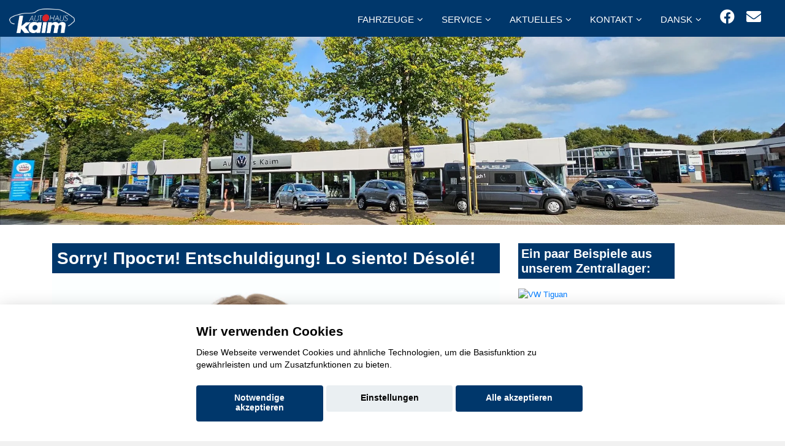

--- FILE ---
content_type: application/javascript
request_url: https://www.autohaus-kaim.de/aaacache/js/18f20d8a8aecd6078b896397401f68de.js
body_size: 173635
content:
/*!
* Clamp.js 0.5.1
*
* Copyright 2011-2013, Joseph Schmitt http://joe.sh
* Released under the WTFPL license
* http://sam.zoy.org/wtfpl/
*/
(function(){window.$clamp=function(c,d){function s(a,b){n.getComputedStyle||(n.getComputedStyle=function(a,b){this.el=a;this.getPropertyValue=function(b){var c=/(\-([a-z]){1})/g;"float"==b&&(b="styleFloat");c.test(b)&&(b=b.replace(c,function(a,b,c){return c.toUpperCase()}));return a.currentStyle&&a.currentStyle[b]?a.currentStyle[b]:null};return this});return n.getComputedStyle(a,null).getPropertyValue(b)}function t(a){a=a||c.clientHeight;var b=u(c);return Math.max(Math.floor(a/b),0)}function x(a){return u(c)*
    a}function u(a){var b=s(a,"line-height");"normal"==b&&(b=1.2*parseInt(s(a,"font-size")));return parseInt(b)}function l(a){if(a.lastChild.children&&0<a.lastChild.children.length)return l(Array.prototype.slice.call(a.children).pop());if(a.lastChild&&a.lastChild.nodeValue&&""!=a.lastChild.nodeValue&&a.lastChild.nodeValue!=b.truncationChar)return a.lastChild;a.lastChild.parentNode.removeChild(a.lastChild);return l(c)}function p(a,d){if(d){var e=a.nodeValue.replace(b.truncationChar,"");f||(h=0<k.length?
    k.shift():"",f=e.split(h));1<f.length?(q=f.pop(),r(a,f.join(h))):f=null;m&&(a.nodeValue=a.nodeValue.replace(b.truncationChar,""),c.innerHTML=a.nodeValue+" "+m.innerHTML+b.truncationChar);if(f){if(c.clientHeight<=d)if(0<=k.length&&""!=h)r(a,f.join(h)+h+q),f=null;else return c.innerHTML}else""==h&&(r(a,""),a=l(c),k=b.splitOnChars.slice(0),h=k[0],q=f=null);if(b.animate)setTimeout(function(){p(a,d)},!0===b.animate?10:b.animate);else return p(a,d)}}function r(a,c){a.nodeValue=c+b.truncationChar}d=d||{};
    var n=window,b={clamp:d.clamp||2,useNativeClamp:"undefined"!=typeof d.useNativeClamp?d.useNativeClamp:!0,splitOnChars:d.splitOnChars||[".","-","\u2013","\u2014"," "],animate:d.animate||!1,truncationChar:d.truncationChar||"\u2026",truncationHTML:d.truncationHTML},e=c.style,y=c.innerHTML,z="undefined"!=typeof c.style.webkitLineClamp,g=b.clamp,v=g.indexOf&&(-1<g.indexOf("px")||-1<g.indexOf("em")),m;b.truncationHTML&&(m=document.createElement("span"),m.innerHTML=b.truncationHTML);var k=b.splitOnChars.slice(0),
    h=k[0],f,q;"auto"==g?g=t():v&&(g=t(parseInt(g)));var w;z&&b.useNativeClamp?(e.overflow="hidden",e.textOverflow="ellipsis",e.webkitBoxOrient="vertical",e.display="-webkit-box",e.webkitLineClamp=g,v&&(e.height=b.clamp+"px")):(e=x(g),e<=c.clientHeight&&(w=p(l(c),e)));return{original:y,clamped:w}}})();
/*! UIkit 3.16.15 | https://www.getuikit.com | (c) 2014 - 2023 YOOtheme | MIT License */(function(ve,we){typeof exports=="object"&&typeof module<"u"?module.exports=we():typeof define=="function"&&define.amd?define("uikit",we):(ve=typeof globalThis<"u"?globalThis:ve||self,ve.UIkit=we())})(this,function(){"use strict";const{hasOwnProperty:ve,toString:we}=Object.prototype;function wt(t,e){return ve.call(t,e)}const Fo=/\B([A-Z])/g,Kt=ft(t=>t.replace(Fo,"-$1").toLowerCase()),Ho=/-(\w)/g,be=ft(t=>(t.charAt(0).toLowerCase()+t.slice(1)).replace(Ho,(e,i)=>i.toUpperCase())),Et=ft(t=>t.charAt(0).toUpperCase()+t.slice(1));function ot(t,e){var i;return(i=t==null?void 0:t.startsWith)==null?void 0:i.call(t,e)}function Zt(t,e){var i;return(i=t==null?void 0:t.endsWith)==null?void 0:i.call(t,e)}function g(t,e){var i;return(i=t==null?void 0:t.includes)==null?void 0:i.call(t,e)}function xt(t,e){var i;return(i=t==null?void 0:t.findIndex)==null?void 0:i.call(t,e)}const{isArray:Z,from:Qt}=Array,{assign:yt}=Object;function it(t){return typeof t=="function"}function Pt(t){return t!==null&&typeof t=="object"}function kt(t){return we.call(t)==="[object Object]"}function te(t){return Pt(t)&&t===t.window}function Ve(t){return Di(t)===9}function Ye(t){return Di(t)>=1}function ee(t){return Di(t)===1}function Di(t){return!te(t)&&Pt(t)&&t.nodeType}function Bi(t){return typeof t=="boolean"}function A(t){return typeof t=="string"}function ie(t){return typeof t=="number"}function bt(t){return ie(t)||A(t)&&!isNaN(t-parseFloat(t))}function $e(t){return!(Z(t)?t.length:Pt(t)&&Object.keys(t).length)}function V(t){return t===void 0}function Mi(t){return Bi(t)?t:t==="true"||t==="1"||t===""?!0:t==="false"||t==="0"?!1:t}function St(t){const e=Number(t);return isNaN(e)?!1:e}function $(t){return parseFloat(t)||0}function H(t){return I(t)[0]}function I(t){return Ye(t)?[t]:Array.from(t||[]).filter(Ye)}function se(t){if(te(t))return t;t=H(t);const e=Ve(t)?t:t==null?void 0:t.ownerDocument;return(e==null?void 0:e.defaultView)||window}function Ge(t,e){return t===e||Pt(t)&&Pt(e)&&Object.keys(t).length===Object.keys(e).length&&It(t,(i,s)=>i===e[s])}function Ni(t,e,i){return t.replace(new RegExp(`${e}|${i}`,"g"),s=>s===e?i:e)}function ne(t){return t[t.length-1]}function It(t,e){for(const i in t)if(e(t[i],i)===!1)return!1;return!0}function Xe(t,e){return t.slice().sort(({[e]:i=0},{[e]:s=0})=>i>s?1:s>i?-1:0)}function Dt(t,e){return t.reduce((i,s)=>i+$(it(e)?e(s):s[e]),0)}function _s(t,e){const i=new Set;return t.filter(({[e]:s})=>i.has(s)?!1:i.add(s))}function zi(t,e){return e.reduce((i,s)=>({...i,[s]:t[s]}),{})}function Q(t,e=0,i=1){return Math.min(Math.max(St(t)||0,e),i)}function k(){}function Fi(...t){return[["bottom","top"],["right","left"]].every(([e,i])=>Math.min(...t.map(({[e]:s})=>s))-Math.max(...t.map(({[i]:s})=>s))>0)}function Je(t,e){return t.x<=e.right&&t.x>=e.left&&t.y<=e.bottom&&t.y>=e.top}function Hi(t,e,i){const s=e==="width"?"height":"width";return{[s]:t[e]?Math.round(i*t[s]/t[e]):t[s],[e]:i}}function As(t,e){t={...t};for(const i in t)t=t[i]>e[i]?Hi(t,i,e[i]):t;return t}function Lo(t,e){t=As(t,e);for(const i in t)t=t[i]<e[i]?Hi(t,i,e[i]):t;return t}const Ke={ratio:Hi,contain:As,cover:Lo};function dt(t,e,i=0,s=!1){e=I(e);const{length:n}=e;return n?(t=bt(t)?St(t):t==="next"?i+1:t==="previous"?i-1:t==="last"?n-1:e.indexOf(H(t)),s?Q(t,0,n-1):(t%=n,t<0?t+n:t)):-1}function ft(t){const e=Object.create(null);return i=>e[i]||(e[i]=t(i))}class Ze{constructor(){this.promise=new Promise((e,i)=>{this.reject=i,this.resolve=e})}}function p(t,e,i){var s;if(Pt(e)){for(const n in e)p(t,n,e[n]);return}if(V(i))return(s=H(t))==null?void 0:s.getAttribute(e);for(const n of I(t))it(i)&&(i=i.call(n,p(n,e))),i===null?xe(n,e):n.setAttribute(e,i)}function $t(t,e){return I(t).some(i=>i.hasAttribute(e))}function xe(t,e){I(t).forEach(i=>i.removeAttribute(e))}function tt(t,e){for(const i of[e,`data-${e}`])if($t(t,i))return p(t,i)}const Wo={area:!0,base:!0,br:!0,col:!0,embed:!0,hr:!0,img:!0,input:!0,keygen:!0,link:!0,meta:!0,param:!0,source:!0,track:!0,wbr:!0};function Li(t){return I(t).some(e=>Wo[e.tagName.toLowerCase()])}function j(t){return I(t).some(e=>e.offsetWidth||e.offsetHeight||e.getClientRects().length)}const ye="input,select,textarea,button";function Wi(t){return I(t).some(e=>T(e,ye))}const ke=`${ye},a[href],[tabindex]`;function Qe(t){return T(t,ke)}function _(t){var e;return(e=H(t))==null?void 0:e.parentElement}function Se(t,e){return I(t).filter(i=>T(i,e))}function T(t,e){return I(t).some(i=>i.matches(e))}function Y(t,e){return ee(t)?t.closest(ot(e,">")?e.slice(1):e):I(t).map(i=>Y(i,e)).filter(Boolean)}function O(t,e){return A(e)?!!Y(t,e):H(e).contains(H(t))}function oe(t,e){const i=[];for(;t=_(t);)(!e||T(t,e))&&i.push(t);return i}function E(t,e){t=H(t);const i=t?Qt(t.children):[];return e?Se(i,e):i}function re(t,e){return e?I(t).indexOf(H(e)):E(_(t)).indexOf(t)}function ae(t){return t=H(t),t&&["origin","pathname","search"].every(e=>t[e]===location[e])}function Ri(t){if(ae(t)){t=H(t);const e=decodeURIComponent(t.hash).substring(1);return document.getElementById(e)||document.getElementsByName(e)[0]}}function rt(t,e){return ji(t,Ds(t,e))}function Ie(t,e){return Ce(t,Ds(t,e))}function ji(t,e){return H(Bs(t,H(e),"querySelector"))}function Ce(t,e){return I(Bs(t,H(e),"querySelectorAll"))}const Ro=/(^|[^\\],)\s*[!>+~-]/,Os=ft(t=>t.match(Ro));function Ds(t,e=document){return A(t)&&Os(t)||Ve(e)?e:e.ownerDocument}const jo=/([!>+~-])(?=\s+[!>+~-]|\s*$)/g,qo=ft(t=>t.replace(jo,"$1 *"));function Bs(t,e=document,i){if(!t||!A(t))return t;if(t=qo(t),Os(t)){const s=Vo(t);t="";for(let n of s){let o=e;if(n[0]==="!"){const r=n.substr(1).trim().split(" ");if(o=Y(_(e),r[0]),n=r.slice(1).join(" ").trim(),!n.length&&s.length===1)return o}if(n[0]==="-"){const r=n.substr(1).trim().split(" "),a=(o||e).previousElementSibling;o=T(a,n.substr(1))?a:null,n=r.slice(1).join(" ")}o&&(t+=`${t?",":""}${Yo(o)} ${n}`)}e=document}try{return e[i](t)}catch{return null}}const Uo=/.*?[^\\](?:,|$)/g,Vo=ft(t=>t.match(Uo).map(e=>e.replace(/,$/,"").trim()));function Yo(t){const e=[];for(;t.parentNode;){const i=p(t,"id");if(i){e.unshift(`#${qi(i)}`);break}else{let{tagName:s}=t;s!=="HTML"&&(s+=`:nth-child(${re(t)+1})`),e.unshift(s),t=t.parentNode}}return e.join(" > ")}function qi(t){return A(t)?CSS.escape(t):""}function x(...t){let[e,i,s,n,o=!1]=Ui(t);n.length>1&&(n=Xo(n)),o!=null&&o.self&&(n=Jo(n)),s&&(n=Go(s,n));for(const r of i)for(const a of e)a.addEventListener(r,n,o);return()=>Bt(e,i,n,o)}function Bt(...t){let[e,i,,s,n=!1]=Ui(t);for(const o of i)for(const r of e)r.removeEventListener(o,s,n)}function L(...t){const[e,i,s,n,o=!1,r]=Ui(t),a=x(e,i,s,l=>{const c=!r||r(l);c&&(a(),n(l,c))},o);return a}function m(t,e,i){return Vi(t).every(s=>s.dispatchEvent(Mt(e,!0,!0,i)))}function Mt(t,e=!0,i=!1,s){return A(t)&&(t=new CustomEvent(t,{bubbles:e,cancelable:i,detail:s})),t}function Ui(t){return t[0]=Vi(t[0]),A(t[1])&&(t[1]=t[1].split(" ")),it(t[2])&&t.splice(2,0,!1),t}function Go(t,e){return i=>{const s=t[0]===">"?Ce(t,i.currentTarget).reverse().filter(n=>O(i.target,n))[0]:Y(i.target,t);s&&(i.current=s,e.call(this,i),delete i.current)}}function Xo(t){return e=>Z(e.detail)?t(e,...e.detail):t(e)}function Jo(t){return function(e){if(e.target===e.currentTarget||e.target===e.current)return t.call(null,e)}}function Ms(t){return t&&"addEventListener"in t}function Ko(t){return Ms(t)?t:H(t)}function Vi(t){return Z(t)?t.map(Ko).filter(Boolean):A(t)?Ce(t):Ms(t)?[t]:I(t)}function Ct(t){return t.pointerType==="touch"||!!t.touches}function le(t){var e,i;const{clientX:s,clientY:n}=((e=t.touches)==null?void 0:e[0])||((i=t.changedTouches)==null?void 0:i[0])||t;return{x:s,y:n}}const Zo={"animation-iteration-count":!0,"column-count":!0,"fill-opacity":!0,"flex-grow":!0,"flex-shrink":!0,"font-weight":!0,"line-height":!0,opacity:!0,order:!0,orphans:!0,"stroke-dasharray":!0,"stroke-dashoffset":!0,widows:!0,"z-index":!0,zoom:!0};function h(t,e,i,s){const n=I(t);for(const o of n)if(A(e)){if(e=ti(e),V(i))return getComputedStyle(o).getPropertyValue(e);o.style.setProperty(e,bt(i)&&!Zo[e]?`${i}px`:i||ie(i)?i:"",s)}else if(Z(e)){const r={};for(const a of e)r[a]=h(o,a);return r}else Pt(e)&&(s=i,It(e,(r,a)=>h(o,a,r,s)));return n[0]}const ti=ft(t=>Qo(t));function Qo(t){if(ot(t,"--"))return t;t=Kt(t);const{style:e}=document.documentElement;if(t in e)return t;for(const i of["webkit","moz"]){const s=`-${i}-${t}`;if(s in e)return s}}function y(t,...e){Ns(t,e,"add")}function M(t,...e){Ns(t,e,"remove")}function Yi(t,e){p(t,"class",i=>(i||"").replace(new RegExp(`\\b${e}\\b\\s?`,"g"),""))}function Gi(t,...e){e[0]&&M(t,e[0]),e[1]&&y(t,e[1])}function D(t,e){return[e]=Xi(e),!!e&&I(t).some(i=>i.classList.contains(e))}function q(t,e,i){const s=Xi(e);V(i)||(i=!!i);for(const n of I(t))for(const o of s)n.classList.toggle(o,i)}function Ns(t,e,i){e=e.reduce((s,n)=>s.concat(Xi(n)),[]);for(const s of I(t))s.classList[i](...e)}function Xi(t){return String(t).split(/[ ,]/).filter(Boolean)}function tr(t,e,i=400,s="linear"){return i=Math.round(i),Promise.all(I(t).map(n=>new Promise((o,r)=>{for(const l in e){const c=h(n,l);c===""&&h(n,l,c)}const a=setTimeout(()=>m(n,"transitionend"),i);L(n,"transitionend transitioncanceled",({type:l})=>{clearTimeout(a),M(n,"uk-transition"),h(n,{transitionProperty:"",transitionDuration:"",transitionTimingFunction:""}),l==="transitioncanceled"?r():o(n)},{self:!0}),y(n,"uk-transition"),h(n,{transitionProperty:Object.keys(e).map(ti).join(","),transitionDuration:`${i}ms`,transitionTimingFunction:s,...e})})))}const S={start:tr,async stop(t){m(t,"transitionend"),await Promise.resolve()},async cancel(t){m(t,"transitioncanceled"),await Promise.resolve()},inProgress(t){return D(t,"uk-transition")}},Te="uk-animation-";function zs(t,e,i=200,s,n){return Promise.all(I(t).map(o=>new Promise((r,a)=>{m(o,"animationcanceled");const l=setTimeout(()=>m(o,"animationend"),i);L(o,"animationend animationcanceled",({type:c})=>{clearTimeout(l),c==="animationcanceled"?a():r(o),h(o,"animationDuration",""),Yi(o,`${Te}\\S*`)},{self:!0}),h(o,"animationDuration",`${i}ms`),y(o,e,Te+(n?"leave":"enter")),ot(e,Te)&&(s&&y(o,`uk-transform-origin-${s}`),n&&y(o,`${Te}reverse`))})))}const er=new RegExp(`${Te}(enter|leave)`),pt={in:zs,out(t,e,i,s){return zs(t,e,i,s,!0)},inProgress(t){return er.test(p(t,"class"))},cancel(t){m(t,"animationcanceled")}};function ir(t){if(document.readyState!=="loading"){t();return}L(document,"DOMContentLoaded",t)}function G(t,...e){return e.some(i=>{var s;return((s=t==null?void 0:t.tagName)==null?void 0:s.toLowerCase())===i.toLowerCase()})}function Ji(t){return t=w(t),t.innerHTML="",t}function Nt(t,e){return V(e)?w(t).innerHTML:W(Ji(t),e)}const sr=si("prepend"),W=si("append"),ei=si("before"),ii=si("after");function si(t){return function(e,i){var s;const n=I(A(i)?zt(i):i);return(s=w(e))==null||s[t](...n),Fs(n)}}function at(t){I(t).forEach(e=>e.remove())}function ni(t,e){for(e=H(ei(t,e));e.firstChild;)e=e.firstChild;return W(e,t),e}function Ki(t,e){return I(I(t).map(i=>i.hasChildNodes()?ni(Qt(i.childNodes),e):W(i,e)))}function Ee(t){I(t).map(_).filter((e,i,s)=>s.indexOf(e)===i).forEach(e=>e.replaceWith(...e.childNodes))}const nr=/^\s*<(\w+|!)[^>]*>/,or=/^<(\w+)\s*\/?>(?:<\/\1>)?$/;function zt(t){const e=or.exec(t);if(e)return document.createElement(e[1]);const i=document.createElement("div");return nr.test(t)?i.insertAdjacentHTML("beforeend",t.trim()):i.textContent=t,Fs(i.childNodes)}function Fs(t){return t.length>1?t:t[0]}function Tt(t,e){if(ee(t))for(e(t),t=t.firstElementChild;t;){const i=t.nextElementSibling;Tt(t,e),t=i}}function w(t,e){return Hs(t)?H(zt(t)):ji(t,e)}function z(t,e){return Hs(t)?I(zt(t)):Ce(t,e)}function Hs(t){return A(t)&&ot(t.trim(),"<")}const Ft={width:["left","right"],height:["top","bottom"]};function b(t){const e=ee(t)?H(t).getBoundingClientRect():{height:et(t),width:Pe(t),top:0,left:0};return{height:e.height,width:e.width,top:e.top,left:e.left,bottom:e.top+e.height,right:e.left+e.width}}function P(t,e){const i=b(t);if(t){const{scrollY:n,scrollX:o}=se(t),r={height:n,width:o};for(const a in Ft)for(const l of Ft[a])i[l]+=r[a]}if(!e)return i;const s=h(t,"position");It(h(t,["left","top"]),(n,o)=>h(t,o,e[o]-i[o]+$(s==="absolute"&&n==="auto"?oi(t)[o]:n)))}function oi(t){let{top:e,left:i}=P(t);const{ownerDocument:{body:s,documentElement:n},offsetParent:o}=H(t);let r=o||n;for(;r&&(r===s||r===n)&&h(r,"position")==="static";)r=r.parentNode;if(ee(r)){const a=P(r);e-=a.top+$(h(r,"borderTopWidth")),i-=a.left+$(h(r,"borderLeftWidth"))}return{top:e-$(h(t,"marginTop")),left:i-$(h(t,"marginLeft"))}}function Ht(t){t=H(t);const e=[t.offsetTop,t.offsetLeft];for(;t=t.offsetParent;)if(e[0]+=t.offsetTop+$(h(t,"borderTopWidth")),e[1]+=t.offsetLeft+$(h(t,"borderLeftWidth")),h(t,"position")==="fixed"){const i=se(t);return e[0]+=i.scrollY,e[1]+=i.scrollX,e}return e}const et=Ls("height"),Pe=Ls("width");function Ls(t){const e=Et(t);return(i,s)=>{if(V(s)){if(te(i))return i[`inner${e}`];if(Ve(i)){const n=i.documentElement;return Math.max(n[`offset${e}`],n[`scroll${e}`])}return i=H(i),s=h(i,t),s=s==="auto"?i[`offset${e}`]:$(s)||0,s-he(i,t)}else return h(i,t,!s&&s!==0?"":+s+he(i,t)+"px")}}function he(t,e,i="border-box"){return h(t,"boxSizing")===i?Dt(Ft[e].map(Et),s=>$(h(t,`padding${s}`))+$(h(t,`border${s}Width`))):0}function ri(t){for(const e in Ft)for(const i in Ft[e])if(Ft[e][i]===t)return Ft[e][1-i];return t}function lt(t,e="width",i=window,s=!1){return A(t)?Dt(ar(t),n=>{const o=hr(n);return o?cr(o==="vh"?ur():o==="vw"?Pe(se(i)):s?i[`offset${Et(e)}`]:b(i)[e],n):n}):$(t)}const rr=/-?\d+(?:\.\d+)?(?:v[wh]|%|px)?/g,ar=ft(t=>t.toString().replace(/\s/g,"").match(rr)||[]),lr=/(?:v[hw]|%)$/,hr=ft(t=>(t.match(lr)||[])[0]);function cr(t,e){return t*$(e)/100}let _e,ce;function ur(){return _e||(ce||(ce=w("<div>"),h(ce,{height:"100vh",position:"fixed"}),x(window,"resize",()=>_e=null)),W(document.body,ce),_e=ce.clientHeight,at(ce),_e)}const Lt=typeof window<"u",X=Lt&&document.dir==="rtl",Wt=Lt&&"ontouchstart"in window,ue=Lt&&window.PointerEvent,gt=ue?"pointerdown":Wt?"touchstart":"mousedown",ai=ue?"pointermove":Wt?"touchmove":"mousemove",_t=ue?"pointerup":Wt?"touchend":"mouseup",Rt=ue?"pointerenter":Wt?"":"mouseenter",de=ue?"pointerleave":Wt?"":"mouseleave",li=ue?"pointercancel":"touchcancel",J={reads:[],writes:[],read(t){return this.reads.push(t),Qi(),t},write(t){return this.writes.push(t),Qi(),t},clear(t){Rs(this.reads,t),Rs(this.writes,t)},flush:Zi};function Zi(t){Ws(J.reads),Ws(J.writes.splice(0)),J.scheduled=!1,(J.reads.length||J.writes.length)&&Qi(t+1)}const dr=4;function Qi(t){J.scheduled||(J.scheduled=!0,t&&t<dr?Promise.resolve().then(()=>Zi(t)):requestAnimationFrame(()=>Zi(1)))}function Ws(t){let e;for(;e=t.shift();)try{e()}catch(i){console.error(i)}}function Rs(t,e){const i=t.indexOf(e);return~i&&t.splice(i,1)}function ts(){}ts.prototype={positions:[],init(){this.positions=[];let t;this.unbind=x(document,"mousemove",e=>t=le(e)),this.interval=setInterval(()=>{t&&(this.positions.push(t),this.positions.length>5&&this.positions.shift())},50)},cancel(){var t;(t=this.unbind)==null||t.call(this),clearInterval(this.interval)},movesTo(t){if(this.positions.length<2)return!1;const e=t.getBoundingClientRect(),{left:i,right:s,top:n,bottom:o}=e,[r]=this.positions,a=ne(this.positions),l=[r,a];return Je(a,e)?!1:[[{x:i,y:n},{x:s,y:o}],[{x:i,y:o},{x:s,y:n}]].some(u=>{const d=fr(l,u);return d&&Je(d,e)})}};function fr([{x:t,y:e},{x:i,y:s}],[{x:n,y:o},{x:r,y:a}]){const l=(a-o)*(i-t)-(r-n)*(s-e);if(l===0)return!1;const c=((r-n)*(e-o)-(a-o)*(t-n))/l;return c<0?!1:{x:t+c*(i-t),y:e+c*(s-e)}}function js(t,e,i={},{intersecting:s=!0}={}){const n=new IntersectionObserver(s?(o,r)=>{o.some(a=>a.isIntersecting)&&e(o,r)}:e,i);for(const o of I(t))n.observe(o);return n}const pr=Lt&&window.ResizeObserver;function hi(t,e,i={box:"border-box"}){return pr?Us(ResizeObserver,t,e,i):(gr(),Ae.add(e),{observe:k,unobserve:k,disconnect(){Ae.delete(e)}})}let Ae;function gr(){if(Ae)return;Ae=new Set;let t;const e=()=>{if(!t){t=!0,requestAnimationFrame(()=>t=!1);for(const i of Ae)i()}};x(window,"load resize",e),x(document,"loadedmetadata load",e,!0)}function qs(t,e,i){return Us(MutationObserver,t,e,i)}function Us(t,e,i,s){const n=new t(i);for(const o of I(e))n.observe(o,s);return n}function Vs(t){if(ui(t)&&es(t,{func:"playVideo",method:"play"}),ci(t))try{t.play().catch(k)}catch{}}function Ys(t){ui(t)&&es(t,{func:"pauseVideo",method:"pause"}),ci(t)&&t.pause()}function Gs(t){ui(t)&&es(t,{func:"mute",method:"setVolume",value:0}),ci(t)&&(t.muted=!0)}function Xs(t){return ci(t)||ui(t)}function ci(t){return G(t,"video")}function ui(t){return G(t,"iframe")&&(Js(t)||Ks(t))}function Js(t){return!!t.src.match(/\/\/.*?youtube(-nocookie)?\.[a-z]+\/(watch\?v=[^&\s]+|embed)|youtu\.be\/.*/)}function Ks(t){return!!t.src.match(/vimeo\.com\/video\/.*/)}async function es(t,e){await vr(t),Zs(t,e)}function Zs(t,e){try{t.contentWindow.postMessage(JSON.stringify({event:"command",...e}),"*")}catch{}}const is="_ukPlayer";let mr=0;function vr(t){if(t[is])return t[is];const e=Js(t),i=Ks(t),s=++mr;let n;return t[is]=new Promise(o=>{e&&L(t,"load",()=>{const r=()=>Zs(t,{event:"listening",id:s});n=setInterval(r,100),r()}),L(window,"message",o,!1,({data:r})=>{try{return r=JSON.parse(r),e&&(r==null?void 0:r.id)===s&&r.event==="onReady"||i&&Number(r==null?void 0:r.player_id)===s}catch{}}),t.src=`${t.src}${g(t.src,"?")?"&":"?"}${e?"enablejsapi=1":`api=1&player_id=${s}`}`}).then(()=>clearInterval(n))}function ss(t,e=0,i=0){return j(t)?Fi(...jt(t).map(s=>{const{top:n,left:o,bottom:r,right:a}=ht(s);return{top:n-e,left:o-i,bottom:r+e,right:a+i}}).concat(P(t))):!1}function Qs(t,{offset:e=0}={}){const i=j(t)?mt(t,!1,["hidden"]):[];return i.reduce((r,a,l)=>{const{scrollTop:c,scrollHeight:u,offsetHeight:d}=a,f=ht(a),v=u-f.height,{height:B,top:N}=i[l-1]?ht(i[l-1]):P(t);let F=Math.ceil(N-f.top-e+c);return e>0&&d<B+e?F+=e:e=0,F>v?(e-=F-v,F=v):F<0&&(e-=F,F=0),()=>s(a,F-c).then(r)},()=>Promise.resolve())();function s(r,a){return new Promise(l=>{const c=r.scrollTop,u=n(Math.abs(a)),d=Date.now();(function f(){const v=o(Q((Date.now()-d)/u));r.scrollTop=c+a*v,v===1?l():requestAnimationFrame(f)})()})}function n(r){return 40*Math.pow(r,.375)}function o(r){return .5*(1-Math.cos(Math.PI*r))}}function ns(t,e=0,i=0){if(!j(t))return 0;const[s]=mt(t,!0),{scrollHeight:n,scrollTop:o}=s,{height:r}=ht(s),a=n-r,l=Ht(t)[0]-Ht(s)[0],c=Math.max(0,l-r+e),u=Math.min(a,l+t.offsetHeight-i);return Q((o-c)/(u-c))}function mt(t,e=!1,i=[]){const s=tn(t);let n=oe(t).reverse();n=n.slice(n.indexOf(s)+1);const o=xt(n,r=>h(r,"position")==="fixed");return~o&&(n=n.slice(o)),[s].concat(n.filter(r=>h(r,"overflow").split(" ").some(a=>g(["auto","scroll",...i],a))&&(!e||r.scrollHeight>ht(r).height))).reverse()}function jt(t){return mt(t,!1,["hidden","clip"])}function ht(t){const e=se(t),{visualViewport:i,document:{documentElement:s}}=e;let n=t===tn(t)?e:t;if(te(n)&&i){let{height:r,width:a,scale:l,pageTop:c,pageLeft:u}=i;return r=Math.round(r*l),a=Math.round(a*l),{height:r,width:a,top:c,left:u,bottom:c+r,right:u+a}}let o=P(n);if(h(n,"display")==="inline")return o;for(let[r,a,l,c]of[["width","x","left","right"],["height","y","top","bottom"]]){te(n)?n=s:o[l]+=$(h(n,`border-${l}-width`));const u=o[r]%1;o[r]=o[a]=n[`client${Et(r)}`]-(u?u<.5?-u:1-u:0),o[c]=o[r]+o[l]}return o}function tn(t){return se(t).document.scrollingElement}const ct=[["width","x","left","right"],["height","y","top","bottom"]];function en(t,e,i){i={attach:{element:["left","top"],target:["left","top"],...i.attach},offset:[0,0],placement:[],...i},Z(e)||(e=[e,e]),P(t,sn(t,e,i))}function sn(t,e,i){const s=nn(t,e,i),{boundary:n,viewportOffset:o=0,placement:r}=i;let a=s;for(const[l,[c,,u,d]]of Object.entries(ct)){const f=wr(t,e[l],o,n,l);if(di(s,f,l))continue;let v=0;if(r[l]==="flip"){const B=i.attach.target[l];if(B===d&&s[d]<=f[d]||B===u&&s[u]>=f[u])continue;v=$r(t,e,i,l)[u]-s[u];const N=br(t,e[l],o,l);if(!di(os(s,v,l),N,l)){if(di(s,N,l))continue;if(i.recursion)return!1;const F=xr(t,e,i);if(F&&di(F,N,1-l))return F;continue}}else if(r[l]==="shift"){const B=P(e[l]),{offset:N}=i;v=Q(Q(s[u],f[u],f[d]-s[c]),B[u]-s[c]+N[l],B[d]-N[l])-s[u]}a=os(a,v,l)}return a}function nn(t,e,i){let{attach:s,offset:n}={attach:{element:["left","top"],target:["left","top"],...i.attach},offset:[0,0],...i},o=P(t);for(const[r,[a,,l,c]]of Object.entries(ct)){const u=s.target[r]===s.element[r]?ht(e[r]):P(e[r]);o=os(o,u[l]-o[l]+on(s.target[r],c,u[a])-on(s.element[r],c,o[a])+ +n[r],r)}return o}function os(t,e,i){const[,s,n,o]=ct[i],r={...t};return r[n]=t[s]=t[n]+e,r[o]+=e,r}function on(t,e,i){return t==="center"?i/2:t===e?i:0}function wr(t,e,i,s,n){let o=an(...rn(t,e).map(ht));return i&&(o[ct[n][2]]+=i,o[ct[n][3]]-=i),s&&(o=an(o,P(Z(s)?s[n]:s))),o}function br(t,e,i,s){const[n,o,r,a]=ct[s],[l]=rn(t,e),c=ht(l);return["auto","scroll"].includes(h(l,`overflow-${o}`))&&(c[r]-=l[`scroll${Et(r)}`],c[a]=c[r]+l[`scroll${Et(n)}`]),c[r]+=i,c[a]-=i,c}function rn(t,e){return jt(e).filter(i=>O(t,i))}function an(...t){let e={};for(const i of t)for(const[,,s,n]of ct)e[s]=Math.max(e[s]||0,i[s]),e[n]=Math.min(...[e[n],i[n]].filter(Boolean));return e}function di(t,e,i){const[,,s,n]=ct[i];return t[s]>=e[s]&&t[n]<=e[n]}function $r(t,e,{offset:i,attach:s},n){return nn(t,e,{attach:{element:ln(s.element,n),target:ln(s.target,n)},offset:yr(i,n)})}function xr(t,e,i){return sn(t,e,{...i,attach:{element:i.attach.element.map(hn).reverse(),target:i.attach.target.map(hn).reverse()},offset:i.offset.reverse(),placement:i.placement.reverse(),recursion:!0})}function ln(t,e){const i=[...t],s=ct[e].indexOf(t[e]);return~s&&(i[e]=ct[e][1-s%2+2]),i}function hn(t){for(let e=0;e<ct.length;e++){const i=ct[e].indexOf(t);if(~i)return ct[1-e][i%2+2]}}function yr(t,e){return t=[...t],t[e]*=-1,t}var kr=Object.freeze({__proto__:null,$:w,$$:z,Animation:pt,Deferred:Ze,Dimensions:Ke,MouseTracker:ts,Transition:S,addClass:y,after:ii,append:W,apply:Tt,assign:yt,attr:p,before:ei,boxModelAdjust:he,camelize:be,children:E,clamp:Q,closest:Y,createEvent:Mt,css:h,data:tt,dimensions:b,each:It,empty:Ji,endsWith:Zt,escape:qi,fastdom:J,filter:Se,find:ji,findAll:Ce,findIndex:xt,flipPosition:ri,fragment:zt,getEventPos:le,getIndex:dt,getTargetedElement:Ri,hasAttr:$t,hasClass:D,hasOwn:wt,hasTouch:Wt,height:et,html:Nt,hyphenate:Kt,inBrowser:Lt,includes:g,index:re,intersectRect:Fi,isArray:Z,isBoolean:Bi,isDocument:Ve,isElement:ee,isEmpty:$e,isEqual:Ge,isFocusable:Qe,isFunction:it,isInView:ss,isInput:Wi,isNode:Ye,isNumber:ie,isNumeric:bt,isObject:Pt,isPlainObject:kt,isRtl:X,isSameSiteAnchor:ae,isString:A,isTag:G,isTouch:Ct,isUndefined:V,isVideo:Xs,isVisible:j,isVoidElement:Li,isWindow:te,last:ne,matches:T,memoize:ft,mute:Gs,noop:k,observeIntersection:js,observeMutation:qs,observeResize:hi,off:Bt,offset:P,offsetPosition:Ht,offsetViewport:ht,on:x,once:L,overflowParents:jt,parent:_,parents:oe,pause:Ys,pick:zi,play:Vs,pointInRect:Je,pointerCancel:li,pointerDown:gt,pointerEnter:Rt,pointerLeave:de,pointerMove:ai,pointerUp:_t,position:oi,positionAt:en,prepend:sr,propName:ti,query:rt,queryAll:Ie,ready:ir,remove:at,removeAttr:xe,removeClass:M,removeClasses:Yi,replaceClass:Gi,scrollIntoView:Qs,scrollParents:mt,scrolledOver:ns,selFocusable:ke,selInput:ye,sortBy:Xe,startsWith:ot,sumBy:Dt,swap:Ni,toArray:Qt,toBoolean:Mi,toEventTargets:Vi,toFloat:$,toNode:H,toNodes:I,toNumber:St,toPx:lt,toWindow:se,toggleClass:q,trigger:m,ucfirst:Et,uniqueBy:_s,unwrap:Ee,width:Pe,within:O,wrapAll:ni,wrapInner:Ki});function Sr(t){t._watches=[];for(const e of t.$options.watch||[])for(const[i,s]of Object.entries(e))cn(t,s,i);t._initial=!0}function cn(t,e,i){t._watches.push({name:i,...kt(e)?e:{handler:e}})}function Ir(t,e){for(const{name:i,handler:s,immediate:n=!0}of t._watches)(t._initial&&n||wt(e,i)&&!Ge(e[i],t[i]))&&s.call(t,t[i],e[i]);t._initial=!1}function Cr(t){t._data={},t._updates=[...t.$options.update||[]]}function Tr(t,e){t._updates.unshift(e)}function Er(t){delete t._data}function fi(t,e="update"){t._connected&&t._updates.length&&(t._queued||(t._queued=new Set,J.read(()=>{t._connected&&Pr(t,t._queued),delete t._queued})),t._queued.add(e.type||e))}function Pr(t,e){for(const{read:i,write:s,events:n=[]}of t._updates){if(!e.has("update")&&!n.some(r=>e.has(r)))continue;let o;i&&(o=i.call(t,t._data,e),o&&kt(o)&&yt(t._data,o)),s&&o!==!1&&J.write(()=>{t._connected&&s.call(t,t._data,e)})}}function _r(t){const{computed:e}=t.$options;if(t._computed={},e)for(const i in e)un(t,i,e[i])}function un(t,e,i){t._hasComputed=!0,Object.defineProperty(t,e,{enumerable:!0,get(){const{_computed:s,$props:n,$el:o}=t;return wt(s,e)||(s[e]=(i.get||i).call(t,n,o)),s[e]},set(s){const{_computed:n}=t;n[e]=i.set?i.set.call(t,s):s,V(n[e])&&delete n[e]}})}function Ar(t){t._hasComputed&&(Tr(t,{read:()=>Ir(t,dn(t)),events:["resize","computed"]}),Dr(),Oe.add(t))}function Or(t){Oe==null||Oe.delete(t),dn(t)}function dn(t){const e={...t._computed};return t._computed={},e}let rs,Oe;function Dr(){rs||(Oe=new Set,rs=new MutationObserver(()=>{for(const t of Oe)fi(t,"computed")}),rs.observe(document,{childList:!0,subtree:!0}))}function Br(t){t._events=[];for(const e of t.$options.events||[])if(wt(e,"handler"))as(t,e);else for(const i in e)as(t,e[i],i)}function Mr(t){t._events.forEach(e=>e()),delete t._events}function as(t,e,i){let{name:s,el:n,handler:o,capture:r,passive:a,delegate:l,filter:c,self:u}=kt(e)?e:{name:i,handler:e};if(n=it(n)?n.call(t,t):n||t.$el,Z(n)){n.forEach(d=>as(t,{...e,el:d},i));return}!n||c&&!c.call(t)||t._events.push(x(n,s,l?A(l)?l:l.call(t,t):null,A(o)?t[o]:o.bind(t),{passive:a,capture:r,self:u}))}function Nr(t){t._observers=[];for(const e of t.$options.observe||[])if(wt(e,"handler"))pn(t,e);else for(const i of e)pn(t,i)}function fn(t,...e){t._observers.push(...e)}function zr(t){for(const e of t._observers)e.disconnect()}function pn(t,e){let{observe:i,target:s=t.$el,handler:n,options:o,filter:r,args:a}=e;if(r&&!r.call(t,t))return;const l=`_observe${t._observers.length}`;it(s)&&!wt(t,l)&&un(t,l,()=>s.call(t,t)),n=A(n)?t[n]:n.bind(t),it(o)&&(o=o.call(t,t));const c=wt(t,l)?t[l]:s,u=i(c,n,o,a);it(s)&&Z(t[l])&&u.unobserve&&cn(t,{handler:Fr(u),immediate:!1},l),fn(t,u)}function Fr(t){return(e,i)=>{for(const s of i)!g(e,s)&&t.unobserve(s);for(const s of e)!g(i,s)&&t.observe(s)}}const U={};U.events=U.watch=U.observe=U.created=U.beforeConnect=U.connected=U.beforeDisconnect=U.disconnected=U.destroy=ls,U.args=function(t,e){return e!==!1&&ls(e||t)},U.update=function(t,e){return Xe(ls(t,it(e)?{read:e}:e),"order")},U.props=function(t,e){if(Z(e)){const i={};for(const s of e)i[s]=String;e=i}return U.methods(t,e)},U.computed=U.methods=function(t,e){return e?t?{...t,...e}:e:t},U.i18n=U.data=function(t,e,i){return i?gn(t,e,i):e?t?function(s){return gn(t,e,s)}:e:t};function gn(t,e,i){return U.computed(it(t)?t.call(i,i):t,it(e)?e.call(i,i):e)}function ls(t,e){return t=t&&!Z(t)?[t]:t,e?t?t.concat(e):Z(e)?e:[e]:t}function Hr(t,e){return V(e)?t:e}function De(t,e,i){const s={};if(it(e)&&(e=e.options),e.extends&&(t=De(t,e.extends,i)),e.mixins)for(const o of e.mixins)t=De(t,o,i);for(const o in t)n(o);for(const o in e)wt(t,o)||n(o);function n(o){s[o]=(U[o]||Hr)(t[o],e[o],i)}return s}function Be(t,e=[]){try{return t?ot(t,"{")?JSON.parse(t):e.length&&!g(t,":")?{[e[0]]:t}:t.split(";").reduce((i,s)=>{const[n,o]=s.split(/:(.*)/);return n&&!V(o)&&(i[n.trim()]=o.trim()),i},{}):{}}catch{return{}}}function hs(t,e){return t===Boolean?Mi(e):t===Number?St(e):t==="list"?Lr(e):t===Object&&A(e)?Be(e):t?t(e):e}function Lr(t){return Z(t)?t:A(t)?t.split(/,(?![^(]*\))/).map(e=>bt(e)?St(e):Mi(e.trim())):[t]}function Wr(t){const e=mn(t.$options);for(let s in e)V(e[s])||(t.$props[s]=e[s]);const i=[t.$options.computed,t.$options.methods];for(let s in t.$props)s in e&&Rr(i,s)&&(t[s]=t.$props[s])}function mn(t){const e={},{args:i=[],props:s={},el:n,id:o}=t;if(!s)return e;for(const a in s){const l=Kt(a);let c=tt(n,l);V(c)||(c=s[a]===Boolean&&c===""?!0:hs(s[a],c),!(l==="target"&&ot(c,"_"))&&(e[a]=c))}const r=Be(tt(n,o),i);for(const a in r){const l=be(a);V(s[l])||(e[l]=hs(s[l],r[a]))}return e}function Rr(t,e){return t.every(i=>!i||!wt(i,e))}function jr(t){const{$options:e,$props:i}=t,{id:s,props:n,el:o}=e;if(!n)return;const r=Object.keys(n),a=r.map(c=>Kt(c)).concat(s),l=new MutationObserver(c=>{const u=mn(e);c.some(({attributeName:d})=>{const f=d.replace("data-","");return(f===s?r:[be(f),be(d)]).some(v=>!V(u[v])&&u[v]!==i[v])})&&t.$reset()});l.observe(o,{attributes:!0,attributeFilter:a.concat(a.map(c=>`data-${c}`))}),fn(t,l)}function fe(t,e){var i;(i=t.$options[e])==null||i.forEach(s=>s.call(t))}function cs(t){t._connected||(Wr(t),fe(t,"beforeConnect"),t._connected=!0,Br(t),Cr(t),Sr(t),Nr(t),jr(t),Ar(t),fe(t,"connected"),fi(t))}function us(t){t._connected&&(fe(t,"beforeDisconnect"),Mr(t),Er(t),zr(t),Or(t),fe(t,"disconnected"),t._connected=!1)}let qr=0;function vn(t,e={}){e.data=Yr(e,t.constructor.options),t.$options=De(t.constructor.options,e,t),t.$props={},t._uid=qr++,Ur(t),Vr(t),_r(t),fe(t,"created"),e.el&&t.$mount(e.el)}function Ur(t){const{data:e={}}=t.$options;for(const i in e)t.$props[i]=t[i]=e[i]}function Vr(t){const{methods:e}=t.$options;if(e)for(const i in e)t[i]=e[i].bind(t)}function Yr({data:t={}},{args:e=[],props:i={}}){Z(t)&&(t=t.slice(0,e.length).reduce((s,n,o)=>(kt(n)?yt(s,n):s[e[o]]=n,s),{}));for(const s in t)V(t[s])?delete t[s]:i[s]&&(t[s]=hs(i[s],t[s]));return t}const ut=function(t){vn(this,t)};ut.util=kr,ut.options={},ut.version="3.16.15";const Gr="uk-",qt="__uikit__",pe={};function wn(t,e){var i;const s=Gr+Kt(t);if(!e)return kt(pe[s])&&(pe[s]=ut.extend(pe[s])),pe[s];t=be(t),ut[t]=(o,r)=>Me(t,o,r);const n=kt(e)?{...e}:e.options;return n.id=s,n.name=t,(i=n.install)==null||i.call(n,ut,n,t),ut._initialized&&!n.functional&&requestAnimationFrame(()=>Me(t,`[${s}],[data-${s}]`)),pe[s]=n}function Me(t,e,i,...s){const n=wn(t);return n.options.functional?new n({data:kt(e)?e:[e,i,...s]}):e?z(e).map(o)[0]:o();function o(r){const a=pi(r,t);if(a)if(i)a.$destroy();else return a;return new n({el:r,data:i})}}function Ut(t){return(t==null?void 0:t[qt])||{}}function pi(t,e){return Ut(t)[e]}function Xr(t,e){t[qt]||(t[qt]={}),t[qt][e.$options.name]=e}function Jr(t,e){var i;(i=t[qt])==null||delete i[e.$options.name],$e(t[qt])||delete t[qt]}function Kr(t){t.component=wn,t.getComponents=Ut,t.getComponent=pi,t.update=bn,t.use=function(i){if(!i.installed)return i.call(null,this),i.installed=!0,this},t.mixin=function(i,s){s=(A(s)?this.component(s):s)||this,s.options=De(s.options,i)},t.extend=function(i){i=i||{};const s=this,n=function(r){vn(this,r)};return n.prototype=Object.create(s.prototype),n.prototype.constructor=n,n.options=De(s.options,i),n.super=s,n.extend=s.extend,n};let e;Object.defineProperty(t,"container",{get(){return e||document.body},set(i){e=w(i)}})}function bn(t,e){t=t?H(t):document.body;for(const i of oe(t).reverse())$n(i,e);Tt(t,i=>$n(i,e))}function $n(t,e){const i=Ut(t);for(const s in i)fi(i[s],e)}function Zr(t){t.prototype.$mount=function(e){const i=this;Xr(e,i),i.$options.el=e,O(e,document)&&cs(i)},t.prototype.$destroy=function(e=!1){const i=this,{el:s}=i.$options;s&&us(i),fe(i,"destroy"),Jr(s,i),e&&at(i.$el)},t.prototype.$create=Me,t.prototype.$emit=function(e){fi(this,e)},t.prototype.$update=function(e=this.$el,i){bn(e,i)},t.prototype.$reset=function(){us(this),cs(this)},t.prototype.$getComponent=pi,Object.defineProperties(t.prototype,{$el:{get(){return this.$options.el}},$container:Object.getOwnPropertyDescriptor(t,"container")})}function At(t,e=t.$el,i=""){if(e.id)return e.id;let s=`${t.$options.id}-${t._uid}${i}`;return w(`#${s}`)&&(s=At(t,e,`${i}-2`)),s}Kr(ut),Zr(ut);function Qr(t){Lt&&window.MutationObserver&&(document.body?requestAnimationFrame(()=>xn(t)):new MutationObserver((e,i)=>{document.body&&(xn(t),i.disconnect())}).observe(document.documentElement,{childList:!0}))}function xn(t){m(document,"uikit:init",t),document.body&&Tt(document.body,yn),new MutationObserver(e=>e.forEach(ta)).observe(document,{childList:!0,subtree:!0}),new MutationObserver(e=>e.forEach(ea)).observe(document,{attributes:!0,subtree:!0}),t._initialized=!0}function ta({addedNodes:t,removedNodes:e}){for(const i of t)Tt(i,yn);for(const i of e)Tt(i,ia)}function ea({target:t,attributeName:e}){var i;const s=kn(e);if(s){if($t(t,e)){Me(s,t);return}(i=pi(t,s))==null||i.$destroy()}}function yn(t){const e=Ut(t);for(const i in Ut(t))cs(e[i]);for(const i of t.getAttributeNames()){const s=kn(i);s&&Me(s,t)}}function ia(t){const e=Ut(t);for(const i in Ut(t))us(e[i])}function kn(t){ot(t,"data-")&&(t=t.slice(5));const e=pe[t];return e&&(kt(e)?e:e.options).name}var st={connected(){y(this.$el,this.$options.id)}},Vt={props:{cls:Boolean,animation:"list",duration:Number,velocity:Number,origin:String,transition:String},data:{cls:!1,animation:[!1],duration:200,velocity:.2,origin:!1,transition:"ease",clsEnter:"uk-togglabe-enter",clsLeave:"uk-togglabe-leave"},computed:{hasAnimation({animation:t}){return!!t[0]},hasTransition({animation:t}){return["slide","reveal"].some(e=>ot(t[0],e))}},methods:{toggleElement(t,e,i){return new Promise(s=>Promise.all(I(t).map(n=>{const o=Bi(e)?e:!this.isToggled(n);if(!m(n,`before${o?"show":"hide"}`,[this]))return Promise.reject();const r=(it(i)?i:i===!1||!this.hasAnimation?sa:this.hasTransition?na:oa)(n,o,this),a=o?this.clsEnter:this.clsLeave;y(n,a),m(n,o?"show":"hide",[this]);const l=()=>{M(n,a),m(n,o?"shown":"hidden",[this])};return r?r.then(l,()=>(M(n,a),Promise.reject())):l()})).then(s,k))},isToggled(t=this.$el){return t=H(t),D(t,this.clsEnter)?!0:D(t,this.clsLeave)?!1:this.cls?D(t,this.cls.split(" ")[0]):j(t)},_toggle(t,e){if(!t)return;e=!!e;let i;this.cls?(i=g(this.cls," ")||e!==D(t,this.cls),i&&q(t,this.cls,g(this.cls," ")?void 0:e)):(i=e===t.hidden,i&&(t.hidden=!e)),z("[autofocus]",t).some(s=>j(s)?s.focus()||!0:s.blur()),i&&m(t,"toggled",[e,this])}}};function sa(t,e,{_toggle:i}){return pt.cancel(t),S.cancel(t),i(t,e)}async function na(t,e,{animation:i,duration:s,velocity:n,transition:o,_toggle:r}){var a;const[l="reveal",c="top"]=((a=i[0])==null?void 0:a.split("-"))||[],u=[["left","right"],["top","bottom"]],d=u[g(u[0],c)?0:1],f=d[1]===c,B=["width","height"][u.indexOf(d)],N=`margin-${d[0]}`,F=`margin-${c}`;let Ot=b(t)[B];const Es=S.inProgress(t);await S.cancel(t),e&&r(t,!0);const Gh=Object.fromEntries(["padding","border","width","height","minWidth","minHeight","overflowY","overflowX",N,F].map(zo=>[zo,t.style[zo]])),Ue=b(t),Ps=$(h(t,N)),Bo=$(h(t,F)),Jt=Ue[B]+Bo;!Es&&!e&&(Ot+=Bo);const[Oi]=Ki(t,"<div>");h(Oi,{boxSizing:"border-box",height:Ue.height,width:Ue.width,...h(t,["overflow","padding","borderTop","borderRight","borderBottom","borderLeft","borderImage",F])}),h(t,{padding:0,border:0,minWidth:0,minHeight:0,[F]:0,width:Ue.width,height:Ue.height,overflow:"hidden",[B]:Ot});const Mo=Ot/Jt;s=(n*Jt+s)*(e?1-Mo:Mo);const No={[B]:e?Jt:0};f&&(h(t,N,Jt-Ot+Ps),No[N]=e?Ps:Jt+Ps),!f^l==="reveal"&&(h(Oi,N,-Jt+Ot),S.start(Oi,{[N]:e?0:-Jt},s,o));try{await S.start(t,No,s,o)}finally{h(t,Gh),Ee(Oi.firstChild),e||r(t,!1)}}function oa(t,e,i){pt.cancel(t);const{animation:s,duration:n,_toggle:o}=i;return e?(o(t,!0),pt.in(t,s[0],n,i.origin)):pt.out(t,s[1]||s[0],n,i.origin).then(()=>o(t,!1))}const C={TAB:9,ESC:27,SPACE:32,END:35,HOME:36,LEFT:37,UP:38,RIGHT:39,DOWN:40};function vt(t){return mi(hi,t,"resize")}function Ne(t){return mi(js,t)}function Sn(t){return mi(qs,t)}function ze(t={}){return Ne({handler:function(e,i){const{targets:s=this.$el,preload:n=5}=t;for(const o of I(it(s)?s(this):s))z('[loading="lazy"]',o).slice(0,n-1).forEach(r=>xe(r,"loading"));for(const o of e.filter(({isIntersecting:r})=>r).map(({target:r})=>r))i.unobserve(o)},...t})}function gi(t){return mi(function(e,i){return{disconnect:x(e,"scroll",i,{passive:!0,capture:!0})}},{target:()=>window,...t},"scroll")}function In(t){return{observe(e,i){return{observe:k,unobserve:k,disconnect:x(e,gt,i,{passive:!0})}},handler(e){if(!Ct(e))return;const i=le(e),s="tagName"in e.target?e.target:_(e.target);L(document,`${_t} ${li} scroll`,n=>{const{x:o,y:r}=le(n);(n.type!=="scroll"&&s&&o&&Math.abs(i.x-o)>100||r&&Math.abs(i.y-r)>100)&&setTimeout(()=>{m(s,"swipe"),m(s,`swipe${ra(i.x,i.y,o,r)}`)})})},...t}}function mi(t,e,i){return{observe:t,handler(){this.$emit(i)},...e}}function ra(t,e,i,s){return Math.abs(t-i)>=Math.abs(e-s)?t-i>0?"Left":"Right":e-s>0?"Up":"Down"}var Cn={mixins:[st,Vt],props:{animation:Boolean,targets:String,active:null,collapsible:Boolean,multiple:Boolean,toggle:String,content:String,offset:Number},data:{targets:"> *",active:!1,animation:!0,collapsible:!0,multiple:!1,clsOpen:"uk-open",toggle:"> .uk-accordion-title",content:"> .uk-accordion-content",offset:0},computed:{items({targets:t},e){return z(t,e)},toggles({toggle:t}){return this.items.map(e=>w(t,e))},contents({content:t}){return this.items.map(e=>{var i;return((i=e._wrapper)==null?void 0:i.firstElementChild)||w(t,e)})}},watch:{items(t,e){if(e||D(t,this.clsOpen))return;const i=this.active!==!1&&t[Number(this.active)]||!this.collapsible&&t[0];i&&this.toggle(i,!1)},toggles(){this.$emit()},contents(t){for(const e of t){const i=D(this.items.find(s=>O(e,s)),this.clsOpen);vi(e,!i)}this.$emit()}},observe:ze(),events:[{name:"click keydown",delegate(){return`${this.targets} ${this.$props.toggle}`},async handler(t){var e;t.type==="keydown"&&t.keyCode!==C.SPACE||(t.preventDefault(),(e=this._off)==null||e.call(this),this._off=la(t.target),await this.toggle(re(this.toggles,t.current)),this._off())}},{name:"shown hidden",self:!0,delegate(){return this.targets},handler(){this.$emit()}}],update(){const t=Se(this.items,`.${this.clsOpen}`);for(const e in this.items){const i=this.toggles[e],s=this.contents[e];if(!i||!s)continue;i.id=At(this,i,`-title-${e}`),s.id=At(this,s,`-content-${e}`);const n=g(t,this.items[e]);p(i,{role:G(i,"a")?"button":null,"aria-controls":s.id,"aria-expanded":n,"aria-disabled":!this.collapsible&&t.length<2&&n}),p(s,{role:"region","aria-labelledby":i.id}),G(s,"ul")&&p(E(s),"role","presentation")}},methods:{async toggle(t,e){t=this.items[dt(t,this.items)];let i=[t];const s=Se(this.items,`.${this.clsOpen}`);!this.multiple&&!g(s,i[0])&&(i=i.concat(s)),!(!this.collapsible&&s.length<2&&g(s,t))&&await Promise.all(i.map(n=>this.toggleElement(n,!g(s,n),(o,r)=>{if(q(o,this.clsOpen,r),e===!1||!this.animation){vi(w(this.content,o),!r);return}return aa(o,r,this)})))}}};function vi(t,e){t&&(t.hidden=e)}async function aa(t,e,{content:i,duration:s,velocity:n,transition:o}){var r;i=((r=t._wrapper)==null?void 0:r.firstElementChild)||w(i,t),t._wrapper||(t._wrapper=ni(i,"<div>"));const a=t._wrapper;h(a,"overflow","hidden");const l=$(h(a,"height"));await S.cancel(a),vi(i,!1);const c=Dt(["marginTop","marginBottom"],d=>h(i,d))+b(i).height,u=l/c;s=(n*c+s)*(e?1-u:u),h(a,"height",l),await S.start(a,{height:e?c:0},s,o),Ee(i),delete t._wrapper,e||vi(i,!0)}function la(t){const[e]=mt(t,!0);let i;return function s(){i=requestAnimationFrame(()=>{const{top:n}=t.getBoundingClientRect();n<0&&(e.scrollTop+=n),s()})}(),()=>requestAnimationFrame(()=>cancelAnimationFrame(i))}var ha={mixins:[st,Vt],args:"animation",props:{animation:Boolean,close:String},data:{animation:!0,selClose:".uk-alert-close",duration:150},events:{name:"click",delegate(){return this.selClose},handler(t){t.preventDefault(),this.close()}},methods:{async close(){await this.toggleElement(this.$el,!1,ca),this.$destroy(!0)}}};function ca(t,e,{duration:i,transition:s,velocity:n}){const o=$(h(t,"height"));return h(t,"height",o),S.start(t,{height:0,marginTop:0,marginBottom:0,paddingTop:0,paddingBottom:0,borderTop:0,borderBottom:0,opacity:0},n*o+i,s)}var Tn={args:"autoplay",props:{automute:Boolean,autoplay:Boolean},data:{automute:!1,autoplay:!0},connected(){this.inView=this.autoplay==="inview",this.inView&&!$t(this.$el,"preload")&&(this.$el.preload="none"),G(this.$el,"iframe")&&!$t(this.$el,"allow")&&(this.$el.allow="autoplay"),this.automute&&Gs(this.$el)},observe:Ne({args:{intersecting:!1}}),update:{read({visible:t}){return Xs(this.$el)?{prev:t,visible:j(this.$el)&&h(this.$el,"visibility")!=="hidden",inView:this.inView&&ss(this.$el)}:!1},write({prev:t,visible:e,inView:i}){!e||this.inView&&!i?Ys(this.$el):(this.autoplay===!0&&!t||this.inView&&i)&&Vs(this.$el)}}},ua={mixins:[Tn],props:{width:Number,height:Number},data:{automute:!0},events:{"load loadedmetadata"(){this.$emit("resize")}},observe:vt({target:({$el:t})=>[t,En(t)||_(t)]}),update:{read(){const{ratio:t,cover:e}=Ke,{$el:i,width:s,height:n}=this;let o={width:s,height:n};if(!s||!n){const c={width:i.naturalWidth||i.videoWidth||i.clientWidth,height:i.naturalHeight||i.videoHeight||i.clientHeight};s?o=t(c,"width",s):n?o=t(c,"height",n):o=c}const{offsetHeight:r,offsetWidth:a}=En(i)||_(i),l=e(o,{width:a+(a%2?1:0),height:r+(r%2?1:0)});return!l.width||!l.height?!1:l},write({height:t,width:e}){h(this.$el,{height:t,width:e})},events:["resize"]}};function En(t){for(;t=_(t);)if(h(t,"position")!=="static")return t}var Pn={props:{pos:String,offset:null,flip:Boolean,shift:Boolean,inset:Boolean},data:{pos:`bottom-${X?"right":"left"}`,offset:!1,flip:!0,shift:!0,inset:!1},connected(){this.pos=this.$props.pos.split("-").concat("center").slice(0,2),[this.dir,this.align]=this.pos,this.axis=g(["top","bottom"],this.dir)?"y":"x"},methods:{positionAt(t,e,i){let s=[this.getPositionOffset(t),this.getShiftOffset(t)];const n=[this.flip&&"flip",this.shift&&"shift"],o={element:[this.inset?this.dir:ri(this.dir),this.align],target:[this.dir,this.align]};if(this.axis==="y"){for(const l in o)o[l].reverse();s.reverse(),n.reverse()}const r=da(t),a=b(t);h(t,{top:-a.height,left:-a.width}),en(t,e,{attach:o,offset:s,boundary:i,placement:n,viewportOffset:this.getViewportOffset(t)}),r()},getPositionOffset(t){return lt(this.offset===!1?h(t,"--uk-position-offset"):this.offset,this.axis==="x"?"width":"height",t)*(g(["left","top"],this.dir)?-1:1)*(this.inset?-1:1)},getShiftOffset(t){return this.align==="center"?0:lt(h(t,"--uk-position-shift-offset"),this.axis==="y"?"width":"height",t)*(g(["left","top"],this.align)?1:-1)},getViewportOffset(t){return lt(h(t,"--uk-position-viewport-offset"))}}};function da(t){const[e]=mt(t),{scrollTop:i}=e;return()=>{i!==e.scrollTop&&(e.scrollTop=i)}}var Fe={props:{container:Boolean},data:{container:!0},computed:{container({container:t}){return t===!0&&this.$container||t&&w(t)}}};let ds;function _n(t){const e=x(t,"touchmove",s=>{if(s.targetTouches.length!==1||T(s.target,'input[type="range"'))return;let[{scrollHeight:n,clientHeight:o}]=mt(s.target);o>=n&&s.cancelable&&s.preventDefault()},{passive:!1});if(ds)return e;ds=!0;const{scrollingElement:i}=document;return h(i,{overflowY:CSS.supports("overflow","clip")?"clip":"hidden",touchAction:"none",paddingRight:Pe(window)-i.clientWidth||""}),()=>{ds=!1,e(),h(i,{overflowY:"",touchAction:"",paddingRight:""})}}let K;var An={mixins:[Fe,Pn,Vt],args:"pos",props:{mode:"list",toggle:Boolean,boundary:Boolean,boundaryX:Boolean,boundaryY:Boolean,target:Boolean,targetX:Boolean,targetY:Boolean,stretch:Boolean,delayShow:Number,delayHide:Number,autoUpdate:Boolean,clsDrop:String,animateOut:Boolean,bgScroll:Boolean},data:{mode:["click","hover"],toggle:"- *",boundary:!1,boundaryX:!1,boundaryY:!1,target:!1,targetX:!1,targetY:!1,stretch:!1,delayShow:0,delayHide:800,autoUpdate:!0,clsDrop:!1,animateOut:!1,bgScroll:!0,animation:["uk-animation-fade"],cls:"uk-open",container:!1},computed:{boundary({boundary:t,boundaryX:e,boundaryY:i},s){return[rt(e||t,s)||window,rt(i||t,s)||window]},target({target:t,targetX:e,targetY:i},s){return e=e||t||this.targetEl,i=i||t||this.targetEl,[e===!0?window:rt(e,s),i===!0?window:rt(i,s)]}},created(){this.tracker=new ts},beforeConnect(){this.clsDrop=this.$props.clsDrop||`uk-${this.$options.name}`},connected(){y(this.$el,"uk-drop",this.clsDrop),this.toggle&&!this.targetEl&&(this.targetEl=ga(this)),this._style=zi(this.$el.style,["width","height"])},disconnected(){this.isActive()&&(this.hide(!1),K=null),h(this.$el,this._style)},observe:ze({target:({toggle:t,$el:e})=>rt(t,e),targets:({$el:t})=>t}),events:[{name:"click",delegate(){return".uk-drop-close"},handler(t){t.preventDefault(),this.hide(!1)}},{name:"click",delegate(){return'a[href*="#"]'},handler({defaultPrevented:t,current:e}){const{hash:i}=e;!t&&i&&ae(e)&&!O(i,this.$el)&&this.hide(!1)}},{name:"beforescroll",handler(){this.hide(!1)}},{name:"toggle",self:!0,handler(t,e){t.preventDefault(),this.isToggled()?this.hide(!1):this.show(e==null?void 0:e.$el,!1)}},{name:"toggleshow",self:!0,handler(t,e){t.preventDefault(),this.show(e==null?void 0:e.$el)}},{name:"togglehide",self:!0,handler(t){t.preventDefault(),T(this.$el,":focus,:hover")||this.hide()}},{name:`${Rt} focusin`,filter(){return g(this.mode,"hover")},handler(t){Ct(t)||this.clearTimers()}},{name:`${de} focusout`,filter(){return g(this.mode,"hover")},handler(t){!Ct(t)&&t.relatedTarget&&this.hide()}},{name:"toggled",self:!0,handler(t,e){p(this.targetEl,"aria-expanded",e?!0:null),e&&(this.clearTimers(),this.position())}},{name:"show",self:!0,handler(){K=this,this.tracker.init();const t=[ma(this),wa(this),ba(this),this.autoUpdate&&va(this),!this.bgScroll&&_n(this.$el)];L(this.$el,"hide",()=>t.forEach(e=>e&&e()),{self:!0})}},{name:"beforehide",self:!0,handler(){this.clearTimers()}},{name:"hide",handler({target:t}){if(this.$el!==t){K=K===null&&O(t,this.$el)&&this.isToggled()?this:K;return}K=this.isActive()?null:K,this.tracker.cancel()}}],update:{write(){this.isToggled()&&!D(this.$el,this.clsEnter)&&this.position()}},methods:{show(t=this.targetEl,e=!0){if(this.isToggled()&&t&&this.targetEl&&t!==this.targetEl&&this.hide(!1,!1),this.targetEl=t,this.clearTimers(),!this.isActive()){if(K){if(e&&K.isDelaying){this.showTimer=setTimeout(()=>T(t,":hover")&&this.show(),10);return}let i;for(;K&&i!==K&&!O(this.$el,K.$el);)i=K,K.hide(!1,!1)}this.container&&_(this.$el)!==this.container&&W(this.container,this.$el),this.showTimer=setTimeout(()=>this.toggleElement(this.$el,!0),e&&this.delayShow||0)}},hide(t=!0,e=!0){const i=()=>this.toggleElement(this.$el,!1,this.animateOut&&e);this.clearTimers(),this.isDelaying=fa(this.$el).some(s=>this.tracker.movesTo(s)),t&&this.isDelaying?this.hideTimer=setTimeout(this.hide,50):t&&this.delayHide?this.hideTimer=setTimeout(i,this.delayHide):i()},clearTimers(){clearTimeout(this.showTimer),clearTimeout(this.hideTimer),this.showTimer=null,this.hideTimer=null,this.isDelaying=!1},isActive(){return K===this},position(){M(this.$el,"uk-drop-stack"),h(this.$el,this._style),this.$el.hidden=!0;const t=this.target.map(n=>pa(this.$el,n)),e=this.getViewportOffset(this.$el),i=[[0,["x","width","left","right"]],[1,["y","height","top","bottom"]]];for(const[n,[o,r]]of i)this.axis!==o&&g([o,!0],this.stretch)&&h(this.$el,{[r]:Math.min(P(this.boundary[n])[r],t[n][r]-2*e),[`overflow-${o}`]:"auto"});const s=t[0].width-2*e;this.$el.hidden=!1,h(this.$el,"maxWidth",""),this.$el.offsetWidth>s&&y(this.$el,"uk-drop-stack"),h(this.$el,"maxWidth",s),this.positionAt(this.$el,this.target,this.boundary);for(const[n,[o,r,a,l]]of i)if(this.axis===o&&g([o,!0],this.stretch)){const c=Math.abs(this.getPositionOffset(this.$el)),u=P(this.target[n]),d=P(this.$el);h(this.$el,{[r]:(u[a]>d[a]?u[this.inset?l:a]-Math.max(P(this.boundary[n])[a],t[n][a]+e):Math.min(P(this.boundary[n])[l],t[n][l]-e)-u[this.inset?a:l])-c,[`overflow-${o}`]:"auto"}),this.positionAt(this.$el,this.target,this.boundary)}}}};function fa(t){const e=[];return Tt(t,i=>h(i,"position")!=="static"&&e.push(i)),e}function pa(t,e){return ht(jt(e).find(i=>O(t,i)))}function ga(t){const{$el:e}=t.$create("toggle",rt(t.toggle,t.$el),{target:t.$el,mode:t.mode});return p(e,"aria-haspopup",!0),e}function ma(t){const e=()=>t.$emit(),i=x(window,"resize",e),s=hi(jt(t.$el).concat(t.target),e);return()=>{s.disconnect(),i()}}function va(t){return x([document,...jt(t.$el)],"scroll",()=>t.$emit(),{passive:!0})}function wa(t){return x(document,"keydown",e=>{e.keyCode===C.ESC&&t.hide(!1)})}function ba(t){return x(document,gt,({target:e})=>{O(e,t.$el)||L(document,`${_t} ${li} scroll`,({defaultPrevented:i,type:s,target:n})=>{!i&&s===_t&&e===n&&!(t.targetEl&&O(e,t.targetEl))&&t.hide(!1)},!0)})}var On={mixins:[st,Fe],props:{align:String,clsDrop:String,boundary:Boolean,dropbar:Boolean,dropbarAnchor:Boolean,duration:Number,mode:Boolean,offset:Boolean,stretch:Boolean,delayShow:Boolean,delayHide:Boolean,target:Boolean,targetX:Boolean,targetY:Boolean,animation:Boolean,animateOut:Boolean},data:{align:X?"right":"left",clsDrop:"uk-dropdown",clsDropbar:"uk-dropnav-dropbar",boundary:!0,dropbar:!1,dropbarAnchor:!1,duration:200,container:!1,selNavItem:"> li > a, > ul > li > a"},computed:{dropbarAnchor({dropbarAnchor:t},e){return rt(t,e)||e},dropbar({dropbar:t}){return t?(t=this._dropbar||rt(t,this.$el)||w(`+ .${this.clsDropbar}`,this.$el),t||(this._dropbar=w("<div></div>"))):null},dropContainer(t,e){return this.container||e},dropdowns({clsDrop:t},e){var i;const s=z(`.${t}`,e);if(this.dropContainer!==e)for(const n of z(`.${t}`,this.dropContainer)){const o=(i=this.getDropdown(n))==null?void 0:i.targetEl;!g(s,n)&&o&&O(o,this.$el)&&s.push(n)}return s},items({selNavItem:t},e){return z(t,e)}},watch:{dropbar(t){y(t,"uk-dropbar","uk-dropbar-top",this.clsDropbar,`uk-${this.$options.name}-dropbar`)},dropdowns(t){this.$create("drop",t.filter(e=>!this.getDropdown(e)),{...this.$props,flip:!1,shift:!0,pos:`bottom-${this.align}`,boundary:this.boundary===!0?this.$el:this.boundary})}},disconnected(){at(this._dropbar),delete this._dropbar},events:[{name:"mouseover focusin",delegate(){return this.selNavItem},handler({current:t}){const e=this.getActive();e&&g(e.mode,"hover")&&e.targetEl&&!O(e.targetEl,t)&&!e.isDelaying&&e.hide(!1)}},{name:"keydown",delegate(){return this.selNavItem},handler(t){const{current:e,keyCode:i}=t,s=this.getActive();i===C.DOWN&&$t(e,"aria-expanded")&&(t.preventDefault(),!s||s.targetEl!==e?(e.click(),L(this.dropContainer,"show",({target:n})=>Bn(n))):Bn(s.$el)),Dn(t,this.items,s)}},{name:"keydown",el(){return this.dropContainer},delegate(){return`.${this.clsDrop}`},handler(t){var e;const{current:i,keyCode:s}=t;if(!g(this.dropdowns,i))return;const n=this.getActive();let o=-1;if(s===C.HOME?o=0:s===C.END?o="last":s===C.UP?o="previous":s===C.DOWN?o="next":s===C.ESC&&((e=n.targetEl)==null||e.focus()),~o){t.preventDefault();const r=z(ke,i);r[dt(o,r,xt(r,a=>T(a,":focus")))].focus()}Dn(t,this.items,n)}},{name:"mouseleave",el(){return this.dropbar},filter(){return this.dropbar},handler(){const t=this.getActive();t&&g(t.mode,"hover")&&!this.dropdowns.some(e=>T(e,":hover"))&&t.hide()}},{name:"beforeshow",el(){return this.dropContainer},filter(){return this.dropbar},handler({target:t}){this.isDropbarDrop(t)&&(this.dropbar.previousElementSibling!==this.dropbarAnchor&&ii(this.dropbarAnchor,this.dropbar),y(t,`${this.clsDrop}-dropbar`))}},{name:"show",el(){return this.dropContainer},filter(){return this.dropbar},handler({target:t}){if(!this.isDropbarDrop(t))return;const e=this.getDropdown(t),i=()=>{const s=oe(t,`.${this.clsDrop}`).concat(t).map(a=>P(a)),n=Math.min(...s.map(({top:a})=>a)),o=Math.max(...s.map(({bottom:a})=>a)),r=P(this.dropbar);h(this.dropbar,"top",this.dropbar.offsetTop-(r.top-n)),this.transitionTo(o-n+$(h(t,"marginBottom")),t)};this._observer=hi([e.$el,...e.target],i),i()}},{name:"beforehide",el(){return this.dropContainer},filter(){return this.dropbar},handler(t){const e=this.getActive();T(this.dropbar,":hover")&&e.$el===t.target&&!this.items.some(i=>e.targetEl!==i&&T(i,":focus"))&&t.preventDefault()}},{name:"hide",el(){return this.dropContainer},filter(){return this.dropbar},handler({target:t}){var e;if(!this.isDropbarDrop(t))return;(e=this._observer)==null||e.disconnect();const i=this.getActive();(!i||i.$el===t)&&this.transitionTo(0)}}],methods:{getActive(){var t;return g(this.dropdowns,(t=K)==null?void 0:t.$el)&&K},async transitionTo(t,e){const{dropbar:i}=this,s=et(i);e=s<t&&e,await S.cancel([e,i]),h(e,"clipPath",`polygon(0 0,100% 0,100% ${s}px,0 ${s}px)`),et(i,s),await Promise.all([S.start(i,{height:t},this.duration),S.start(e,{clipPath:`polygon(0 0,100% 0,100% ${t}px,0 ${t}px)`},this.duration).finally(()=>h(e,{clipPath:""}))]).catch(k)},getDropdown(t){return this.$getComponent(t,"drop")||this.$getComponent(t,"dropdown")},isDropbarDrop(t){return this.getDropdown(t)&&D(t,this.clsDrop)}}};function Dn(t,e,i){var s,n,o;const{current:r,keyCode:a}=t;let l=-1;a===C.HOME?l=0:a===C.END?l="last":a===C.LEFT?l="previous":a===C.RIGHT?l="next":a===C.TAB&&((s=i.targetEl)==null||s.focus(),(n=i.hide)==null||n.call(i,!1)),~l&&(t.preventDefault(),(o=i.hide)==null||o.call(i,!1),e[dt(l,e,e.indexOf(i.targetEl||r))].focus())}function Bn(t){var e;w(":focus",t)||(e=w(ke,t))==null||e.focus()}var $a={mixins:[st],args:"target",props:{target:Boolean},data:{target:!1},computed:{input(t,e){return w(ye,e)},state(){return this.input.nextElementSibling},target({target:t},e){return t&&(t===!0&&_(this.input)===e&&this.input.nextElementSibling||w(t,e))}},update(){var t;const{target:e,input:i}=this;if(!e)return;let s;const n=Wi(e)?"value":"textContent",o=e[n],r=(t=i.files)!=null&&t[0]?i.files[0].name:T(i,"select")&&(s=z("option",i).filter(a=>a.selected)[0])?s.textContent:i.value;o!==r&&(e[n]=r)},events:[{name:"change",handler(){this.$emit()}},{name:"reset",el(){return Y(this.$el,"form")},handler(){this.$emit()}}]},Mn={props:{margin:String,firstColumn:Boolean},data:{margin:"uk-margin-small-top",firstColumn:"uk-first-column"},observe:[Sn({options:{childList:!0,attributes:!0,attributeFilter:["style"]}}),vt({target:({$el:t})=>[t,...E(t)]})],update:{read(){const t=fs(this.$el.children);return{rows:t,columns:xa(t)}},write({columns:t,rows:e}){for(const i of e)for(const s of i)q(s,this.margin,e[0]!==i),q(s,this.firstColumn,t[0].includes(s))},events:["resize"]}};function fs(t){return Nn(t,"top","bottom")}function xa(t){const e=[];for(const i of t){const s=Nn(i,"left","right");for(let n=0;n<s.length;n++)e[n]=e[n]?e[n].concat(s[n]):s[n]}return X?e.reverse():e}function Nn(t,e,i){const s=[[]];for(const n of t){if(!j(n))continue;let o=wi(n);for(let r=s.length-1;r>=0;r--){const a=s[r];if(!a[0]){a.push(n);break}let l;if(a[0].offsetParent===n.offsetParent?l=wi(a[0]):(o=wi(n,!0),l=wi(a[0],!0)),o[e]>=l[i]-1&&o[e]!==l[e]){s.push([n]);break}if(o[i]-1>l[e]||o[e]===l[e]){a.push(n);break}if(r===0){s.unshift([n]);break}}}return s}function wi(t,e=!1){let{offsetTop:i,offsetLeft:s,offsetHeight:n,offsetWidth:o}=t;return e&&([i,s]=Ht(t)),{top:i,left:s,bottom:i+n,right:s+o}}var ya={extends:Mn,mixins:[st],name:"grid",props:{masonry:Boolean,parallax:Number},data:{margin:"uk-grid-margin",clsStack:"uk-grid-stack",masonry:!1,parallax:0},connected(){this.masonry&&y(this.$el,"uk-flex-top uk-flex-wrap-top")},observe:gi({filter:({parallax:t})=>t}),update:[{write({columns:t}){q(this.$el,this.clsStack,t.length<2)},events:["resize"]},{read(t){let{columns:e,rows:i}=t;if(!e.length||!this.masonry&&!this.parallax||zn(this.$el))return t.translates=!1,!1;let s=!1;const n=E(this.$el),o=e.map(c=>Dt(c,"offsetHeight")),r=Sa(n,this.margin)*(i.length-1),a=Math.max(...o)+r;this.masonry&&(e=e.map(c=>Xe(c,"offsetTop")),s=ka(i,e));let l=Math.abs(this.parallax);return l&&(l=o.reduce((c,u,d)=>Math.max(c,u+r+(d%2?l:l/8)-a),0)),{padding:l,columns:e,translates:s,height:s?a:""}},write({height:t,padding:e}){h(this.$el,"paddingBottom",e||""),t!==!1&&h(this.$el,"height",t)},events:["resize"]},{read(){return this.parallax&&zn(this.$el)?!1:{scrolled:this.parallax?ns(this.$el)*Math.abs(this.parallax):!1}},write({columns:t,scrolled:e,translates:i}){e===!1&&!i||t.forEach((s,n)=>s.forEach((o,r)=>h(o,"transform",!e&&!i?"":`translateY(${(i&&-i[n][r])+(e?n%2?e:e/8:0)}px)`)))},events:["scroll","resize"]}]};function zn(t){return E(t).some(e=>h(e,"position")==="absolute")}function ka(t,e){const i=t.map(s=>Math.max(...s.map(n=>n.offsetHeight)));return e.map(s=>{let n=0;return s.map((o,r)=>n+=r?i[r-1]-s[r-1].offsetHeight:0)})}function Sa(t,e){const[i]=t.filter(s=>D(s,e));return $(i?h(i,"marginTop"):h(t[0],"paddingLeft"))}var Ia={args:"target",props:{target:String,row:Boolean},data:{target:"> *",row:!0},computed:{elements({target:t},e){return z(t,e)}},observe:vt({target:({$el:t,elements:e})=>[t,...e]}),update:{read(){return{rows:(this.row?fs(this.elements):[this.elements]).map(Ca)}},write({rows:t}){for(const{heights:e,elements:i}of t)i.forEach((s,n)=>h(s,"minHeight",e[n]))},events:["resize"]}};function Ca(t){if(t.length<2)return{heights:[""],elements:t};let e=t.map(Ta);const i=Math.max(...e);return{heights:t.map((s,n)=>e[n].toFixed(2)===i.toFixed(2)?"":i),elements:t}}function Ta(t){const e=zi(t.style,["display","minHeight"]);j(t)||h(t,"display","block","important"),h(t,"minHeight","");const i=b(t).height-he(t,"height","content-box");return h(t,e),i}var Ea={props:{expand:Boolean,offsetTop:Boolean,offsetBottom:Boolean,minHeight:Number},data:{expand:!1,offsetTop:!1,offsetBottom:!1,minHeight:0},observe:vt({target:({$el:t})=>[t,...mt(t)]}),update:{read({minHeight:t}){if(!j(this.$el))return!1;let e="";const i=he(this.$el,"height","content-box"),{body:s,scrollingElement:n}=document,[o]=mt(this.$el),{height:r}=ht(o===s?n:o);if(this.expand)e=Math.max(r-(b(o).height-b(this.$el).height)-i,0);else{const a=n===o||s===o;if(e=`calc(${a?"100vh":`${r}px`}`,this.offsetTop)if(a){const l=Ht(this.$el)[0]-Ht(o)[0];e+=l>0&&l<r/2?` - ${l}px`:""}else e+=` - ${h(o,"paddingTop")}`;this.offsetBottom===!0?e+=` - ${b(this.$el.nextElementSibling).height}px`:bt(this.offsetBottom)?e+=` - ${this.offsetBottom}vh`:this.offsetBottom&&Zt(this.offsetBottom,"px")?e+=` - ${$(this.offsetBottom)}px`:A(this.offsetBottom)&&(e+=` - ${b(rt(this.offsetBottom,this.$el)).height}px`),e+=`${i?` - ${i}px`:""})`}return{minHeight:e,prev:t}},write({minHeight:t}){h(this.$el,{minHeight:t}),this.minHeight&&$(h(this.$el,"minHeight"))<this.minHeight&&h(this.$el,"minHeight",this.minHeight)},events:["resize"]}},Fn={args:"src",props:{width:Number,height:Number,ratio:Number},data:{ratio:1},connected(){this.svg=this.getSvg().then(t=>{if(!this._connected)return;const e=Pa(t,this.$el);return this.svgEl&&e!==this.svgEl&&at(this.svgEl),_a.call(this,e,t),this.svgEl=e},k)},disconnected(){this.svg.then(t=>{this._connected||(Li(this.$el)&&(this.$el.hidden=!1),at(t),this.svgEl=null)}),this.svg=null},methods:{async getSvg(){}}};function Pa(t,e){if(Li(e)||G(e,"canvas")){e.hidden=!0;const s=e.nextElementSibling;return Hn(t,s)?s:ii(e,t)}const i=e.lastElementChild;return Hn(t,i)?i:W(e,t)}function Hn(t,e){return G(t,"svg")&&G(e,"svg")&&t.innerHTML===e.innerHTML}function _a(t,e){const i=["width","height"];let s=i.map(o=>this[o]);s.some(o=>o)||(s=i.map(o=>p(e,o)));const n=p(e,"viewBox");n&&!s.some(o=>o)&&(s=n.split(" ").slice(2)),s.forEach((o,r)=>p(t,i[r],$(o)*this.ratio||null))}var ps={props:{i18n:Object},data:{i18n:null},methods:{t(t,...e){var i,s,n;let o=0;return((n=((i=this.i18n)==null?void 0:i[t])||((s=this.$options.i18n)==null?void 0:s[t]))==null?void 0:n.replace(/%s/g,()=>e[o++]||""))||""}}},Aa='<svg width="14" height="14" viewBox="0 0 14 14"><line fill="none" stroke="#000" stroke-width="1.1" x1="1" y1="1" x2="13" y2="13"/><line fill="none" stroke="#000" stroke-width="1.1" x1="13" y1="1" x2="1" y2="13"/></svg>',Oa='<svg width="20" height="20" viewBox="0 0 20 20"><line fill="none" stroke="#000" stroke-width="1.4" x1="1" y1="1" x2="19" y2="19"/><line fill="none" stroke="#000" stroke-width="1.4" x1="19" y1="1" x2="1" y2="19"/></svg>',Da='<svg width="12" height="12" viewBox="0 0 12 12"><polyline fill="none" stroke="#000" stroke-width="1.1" points="1 3.5 6 8.5 11 3.5"/></svg>',Ba='<svg width="20" height="20" viewBox="0 0 20 20"><rect x="9" y="4" width="1" height="11"/><rect x="4" y="9" width="11" height="1"/></svg>',Ma='<svg width="12" height="12" viewBox="0 0 12 12"><polyline fill="none" stroke="#000" stroke-width="1.1" points="1 3.5 6 8.5 11 3.5"/></svg>',Na='<svg width="14" height="14" viewBox="0 0 14 14"><polyline fill="none" stroke="#000" stroke-width="1.1" points="1 4 7 10 13 4"/></svg>',za='<svg width="12" height="12" viewBox="0 0 12 12"><polyline fill="none" stroke="#000" stroke-width="1.1" points="1 3.5 6 8.5 11 3.5"/></svg>',Fa='<svg width="20" height="20" viewBox="0 0 20 20"><style>.uk-navbar-toggle-animate svg&gt;[class*=&quot;line-&quot;]{transition:0.2s ease-in-out;transition-property:transform, opacity;transform-origin:center;opacity:1}.uk-navbar-toggle svg&gt;.line-3{opacity:0}.uk-navbar-toggle-animate[aria-expanded=&quot;true&quot;] svg&gt;.line-3{opacity:1}.uk-navbar-toggle-animate[aria-expanded=&quot;true&quot;] svg&gt;.line-2{transform:rotate(45deg)}.uk-navbar-toggle-animate[aria-expanded=&quot;true&quot;] svg&gt;.line-3{transform:rotate(-45deg)}.uk-navbar-toggle-animate[aria-expanded=&quot;true&quot;] svg&gt;.line-1,.uk-navbar-toggle-animate[aria-expanded=&quot;true&quot;] svg&gt;.line-4{opacity:0}.uk-navbar-toggle-animate[aria-expanded=&quot;true&quot;] svg&gt;.line-1{transform:translateY(6px) scaleX(0)}.uk-navbar-toggle-animate[aria-expanded=&quot;true&quot;] svg&gt;.line-4{transform:translateY(-6px) scaleX(0)}</style><rect class="line-1" y="3" width="20" height="2"/><rect class="line-2" y="9" width="20" height="2"/><rect class="line-3" y="9" width="20" height="2"/><rect class="line-4" y="15" width="20" height="2"/></svg>',Ha='<svg width="40" height="40" viewBox="0 0 40 40"><rect x="19" y="0" width="1" height="40"/><rect x="0" y="19" width="40" height="1"/></svg>',La='<svg width="7" height="12" viewBox="0 0 7 12"><polyline fill="none" stroke="#000" stroke-width="1.2" points="1 1 6 6 1 11"/></svg>',Wa='<svg width="7" height="12" viewBox="0 0 7 12"><polyline fill="none" stroke="#000" stroke-width="1.2" points="6 1 1 6 6 11"/></svg>',Ra='<svg width="20" height="20" viewBox="0 0 20 20"><circle fill="none" stroke="#000" stroke-width="1.1" cx="9" cy="9" r="7"/><path fill="none" stroke="#000" stroke-width="1.1" d="M14,14 L18,18 L14,14 Z"/></svg>',ja='<svg width="40" height="40" viewBox="0 0 40 40"><circle fill="none" stroke="#000" stroke-width="1.8" cx="17.5" cy="17.5" r="16.5"/><line fill="none" stroke="#000" stroke-width="1.8" x1="38" y1="39" x2="29" y2="30"/></svg>',qa='<svg width="24" height="24" viewBox="0 0 24 24"><circle fill="none" stroke="#000" stroke-width="1.1" cx="10.5" cy="10.5" r="9.5"/><line fill="none" stroke="#000" stroke-width="1.1" x1="23" y1="23" x2="17" y2="17"/></svg>',Ua='<svg width="14" height="24" viewBox="0 0 14 24"><polyline fill="none" stroke="#000" stroke-width="1.4" points="1.225,23 12.775,12 1.225,1"/></svg>',Va='<svg width="25" height="40" viewBox="0 0 25 40"><polyline fill="none" stroke="#000" stroke-width="2" points="4.002,38.547 22.527,20.024 4,1.5"/></svg>',Ya='<svg width="14" height="24" viewBox="0 0 14 24"><polyline fill="none" stroke="#000" stroke-width="1.4" points="12.775,1 1.225,12 12.775,23"/></svg>',Ga='<svg width="25" height="40" viewBox="0 0 25 40"><polyline fill="none" stroke="#000" stroke-width="2" points="20.527,1.5 2,20.024 20.525,38.547"/></svg>',Xa='<svg width="30" height="30" viewBox="0 0 30 30"><circle fill="none" stroke="#000" cx="15" cy="15" r="14"/></svg>',Ja='<svg width="18" height="10" viewBox="0 0 18 10"><polyline fill="none" stroke="#000" stroke-width="1.2" points="1 9 9 1 17 9"/></svg>';const bi={spinner:Xa,totop:Ja,marker:Ba,"close-icon":Aa,"close-large":Oa,"drop-parent-icon":Da,"nav-parent-icon":Ma,"nav-parent-icon-large":Na,"navbar-parent-icon":za,"navbar-toggle-icon":Fa,"overlay-icon":Ha,"pagination-next":La,"pagination-previous":Wa,"search-icon":Ra,"search-large":ja,"search-navbar":qa,"slidenav-next":Ua,"slidenav-next-large":Va,"slidenav-previous":Ya,"slidenav-previous-large":Ga},gs={install:rl,mixins:[Fn],args:"icon",props:{icon:String},isIcon:!0,beforeConnect(){y(this.$el,"uk-icon")},methods:{async getSvg(){const t=al(this.icon);if(!t)throw"Icon not found.";return t}}},Yt={args:!1,extends:gs,data:t=>({icon:Kt(t.constructor.options.name)}),beforeConnect(){y(this.$el,this.$options.id)}},Ka={extends:Yt,beforeConnect(){const t=this.$props.icon;this.icon=Y(this.$el,".uk-nav-primary")?`${t}-large`:t}},Za={extends:Yt,beforeConnect(){this.icon=D(this.$el,"uk-search-icon")&&oe(this.$el,".uk-search-large").length?"search-large":oe(this.$el,".uk-search-navbar").length?"search-navbar":this.$props.icon}},Qa={extends:Yt,beforeConnect(){p(this.$el,"role","status")},methods:{async getSvg(){const t=await gs.methods.getSvg.call(this);return this.ratio!==1&&h(w("circle",t),"strokeWidth",1/this.ratio),t}}},Gt={extends:Yt,mixins:[ps],beforeConnect(){const t=Y(this.$el,"a,button");p(t,"role",this.role!==null&&G(t,"a")?"button":this.role);const e=this.t("label");e&&!$t(t,"aria-label")&&p(t,"aria-label",e)}},Ln={extends:Gt,beforeConnect(){y(this.$el,"uk-slidenav");const t=this.$props.icon;this.icon=D(this.$el,"uk-slidenav-large")?`${t}-large`:t}},tl={extends:Gt,i18n:{label:"Open menu"}},el={extends:Gt,i18n:{label:"Close"},beforeConnect(){this.icon=`close-${D(this.$el,"uk-close-large")?"large":"icon"}`}},il={extends:Gt,i18n:{label:"Open"}},sl={extends:Gt,i18n:{label:"Back to top"}},nl={extends:Gt,i18n:{label:"Next page"},data:{role:null}},ol={extends:Gt,i18n:{label:"Previous page"},data:{role:null}},$i={};function rl(t){t.icon.add=(e,i)=>{const s=A(e)?{[e]:i}:e;It(s,(n,o)=>{bi[o]=n,delete $i[o]}),t._initialized&&Tt(document.body,n=>It(t.getComponents(n),o=>{o.$options.isIcon&&o.icon in s&&o.$reset()}))}}function al(t){return bi[t]?($i[t]||($i[t]=w((bi[ll(t)]||bi[t]).trim())),$i[t].cloneNode(!0)):null}function ll(t){return X?Ni(Ni(t,"left","right"),"previous","next"):t}const hl=Lt&&"loading"in HTMLImageElement.prototype;var cl={args:"dataSrc",props:{dataSrc:String,sources:String,margin:String,target:String,loading:String},data:{dataSrc:"",sources:!1,margin:"50%",target:!1,loading:"lazy"},connected(){if(this.loading!=="lazy"){this.load();return}hl&&xi(this.$el)&&(this.$el.loading="lazy",ms(this.$el)),gl(this.$el)},disconnected(){this.img&&(this.img.onload=""),delete this.img},observe:Ne({target:({$el:t,$props:e})=>[t,...Ie(e.target,t)],handler(t,e){this.load(),e.disconnect()},options:({margin:t})=>({rootMargin:t}),filter:({loading:t})=>t==="lazy"}),methods:{load(){if(this.img)return this.img;const t=xi(this.$el)?this.$el:dl(this.$el,this.dataSrc,this.sources);return xe(t,"loading"),ms(this.$el,t.currentSrc),this.img=t}}};function ms(t,e){if(xi(t)){const i=_(t);(G(i,"picture")?E(i):[t]).forEach(n=>Wn(n,n))}else e&&!g(t.style.backgroundImage,e)&&(h(t,"backgroundImage",`url(${qi(e)})`),m(t,Mt("load",!1)))}const ul=["data-src","data-srcset","sizes"];function Wn(t,e){ul.forEach(i=>{const s=tt(t,i);s&&p(e,i.replace(/^(data-)+/,""),s)})}function dl(t,e,i){const s=new Image;return fl(s,i),Wn(t,s),s.onload=()=>{ms(t,s.currentSrc)},p(s,"src",e),s}function fl(t,e){if(e=pl(e),e.length){const i=zt("<picture>");for(const s of e){const n=zt("<source>");p(n,s),W(i,n)}W(i,t)}}function pl(t){if(!t)return[];if(ot(t,"["))try{t=JSON.parse(t)}catch{t=[]}else t=Be(t);return Z(t)||(t=[t]),t.filter(e=>!$e(e))}function gl(t){xi(t)&&!$t(t,"src")&&p(t,"src",'data:image/svg+xml;utf8,<svg xmlns="http://www.w3.org/2000/svg"></svg>')}function xi(t){return G(t,"img")}var yi={props:{media:Boolean},data:{media:!1},connected(){const t=ml(this.media,this.$el);if(this.matchMedia=!0,t){this.mediaObj=window.matchMedia(t);const e=()=>{this.matchMedia=this.mediaObj.matches,m(this.$el,Mt("mediachange",!1,!0,[this.mediaObj]))};this.offMediaObj=x(this.mediaObj,"change",()=>{e(),this.$emit("resize")}),e()}},disconnected(){var t;(t=this.offMediaObj)==null||t.call(this)}};function ml(t,e){if(A(t)){if(ot(t,"@"))t=$(h(e,`--uk-breakpoint-${t.substr(1)}`));else if(isNaN(t))return t}return t&&bt(t)?`(min-width: ${t}px)`:""}var vl={mixins:[st,yi],props:{fill:String},data:{fill:"",clsWrapper:"uk-leader-fill",clsHide:"uk-leader-hide",attrFill:"data-fill"},computed:{fill({fill:t}){return t||h(this.$el,"--uk-leader-fill-content")}},connected(){[this.wrapper]=Ki(this.$el,`<span class="${this.clsWrapper}">`)},disconnected(){Ee(this.wrapper.childNodes)},observe:vt(),update:{read(){return{width:Math.trunc(this.$el.offsetWidth/2),fill:this.fill,hide:!this.matchMedia}},write({width:t,fill:e,hide:i}){q(this.wrapper,this.clsHide,i),p(this.wrapper,this.attrFill,new Array(t).join(e))},events:["resize"]}};const nt=[];var vs={mixins:[st,Fe,Vt],props:{selPanel:String,selClose:String,escClose:Boolean,bgClose:Boolean,stack:Boolean,role:String},data:{cls:"uk-open",escClose:!0,bgClose:!0,overlay:!0,stack:!1,role:"dialog"},computed:{panel({selPanel:t},e){return w(t,e)},transitionElement(){return this.panel},bgClose({bgClose:t}){return t&&this.panel}},connected(){p(this.panel||this.$el,"role",this.role),this.overlay&&p(this.panel||this.$el,"aria-modal",!0)},beforeDisconnect(){g(nt,this)&&this.toggleElement(this.$el,!1,!1)},events:[{name:"click",delegate(){return`${this.selClose},a[href*="#"]`},handler(t){const{current:e,defaultPrevented:i}=t,{hash:s}=e;!i&&s&&ae(e)&&!O(s,this.$el)&&w(s,document.body)?this.hide():T(e,this.selClose)&&(t.preventDefault(),this.hide())}},{name:"toggle",self:!0,handler(t){t.defaultPrevented||(t.preventDefault(),this.isToggled()===g(nt,this)&&this.toggle())}},{name:"beforeshow",self:!0,handler(t){if(g(nt,this))return!1;!this.stack&&nt.length?(Promise.all(nt.map(e=>e.hide())).then(this.show),t.preventDefault()):nt.push(this)}},{name:"show",self:!0,handler(){this.stack&&h(this.$el,"zIndex",$(h(this.$el,"zIndex"))+nt.length);const t=[this.overlay&&bl(this),this.overlay&&_n(this.$el),this.bgClose&&$l(this),this.escClose&&xl(this)];L(this.$el,"hidden",()=>t.forEach(e=>e&&e()),{self:!0}),y(document.documentElement,this.clsPage)}},{name:"shown",self:!0,handler(){Qe(this.$el)||p(this.$el,"tabindex","-1"),T(this.$el,":focus-within")||this.$el.focus()}},{name:"hidden",self:!0,handler(){g(nt,this)&&nt.splice(nt.indexOf(this),1),h(this.$el,"zIndex",""),nt.some(t=>t.clsPage===this.clsPage)||M(document.documentElement,this.clsPage)}}],methods:{toggle(){return this.isToggled()?this.hide():this.show()},show(){return this.container&&_(this.$el)!==this.container?(W(this.container,this.$el),new Promise(t=>requestAnimationFrame(()=>this.show().then(t)))):this.toggleElement(this.$el,!0,Rn)},hide(){return this.toggleElement(this.$el,!1,Rn)}}};function Rn(t,e,{transitionElement:i,_toggle:s}){return new Promise((n,o)=>L(t,"show hide",()=>{var r;(r=t._reject)==null||r.call(t),t._reject=o,s(t,e);const a=L(i,"transitionstart",()=>{L(i,"transitionend transitioncancel",n,{self:!0}),clearTimeout(l)},{self:!0}),l=setTimeout(()=>{a(),n()},wl(h(i,"transitionDuration")))})).then(()=>delete t._reject)}function wl(t){return t?Zt(t,"ms")?$(t):$(t)*1e3:0}function bl(t){return x(document,"focusin",e=>{ne(nt)===t&&!O(e.target,t.$el)&&t.$el.focus()})}function $l(t){return x(document,gt,({target:e})=>{ne(nt)!==t||t.overlay&&!O(e,t.$el)||O(e,t.panel)||L(document,`${_t} ${li} scroll`,({defaultPrevented:i,type:s,target:n})=>{!i&&s===_t&&e===n&&t.hide()},!0)})}function xl(t){return x(document,"keydown",e=>{e.keyCode===27&&ne(nt)===t&&t.hide()})}var yl={install:kl,mixins:[vs],data:{clsPage:"uk-modal-page",selPanel:".uk-modal-dialog",selClose:".uk-modal-close, .uk-modal-close-default, .uk-modal-close-outside, .uk-modal-close-full"},events:[{name:"show",self:!0,handler(){D(this.panel,"uk-margin-auto-vertical")?y(this.$el,"uk-flex"):h(this.$el,"display","block"),et(this.$el)}},{name:"hidden",self:!0,handler(){h(this.$el,"display",""),M(this.$el,"uk-flex")}}]};function kl({modal:t}){t.dialog=function(i,s){const n=t(`<div class="uk-modal"> <div class="uk-modal-dialog">${i}</div> </div>`,s);return n.show(),x(n.$el,"hidden",async()=>{await Promise.resolve(),n.$destroy(!0)},{self:!0}),n},t.alert=function(i,s){return e(({i18n:n})=>`<div class="uk-modal-body">${A(i)?i:Nt(i)}</div> <div class="uk-modal-footer uk-text-right"> <button class="uk-button uk-button-primary uk-modal-close" autofocus>${n.ok}</button> </div>`,s,n=>n.resolve())},t.confirm=function(i,s){return e(({i18n:n})=>`<form> <div class="uk-modal-body">${A(i)?i:Nt(i)}</div> <div class="uk-modal-footer uk-text-right"> <button class="uk-button uk-button-default uk-modal-close" type="button">${n.cancel}</button> <button class="uk-button uk-button-primary" autofocus>${n.ok}</button> </div> </form>`,s,n=>n.reject())},t.prompt=function(i,s,n){return e(({i18n:o})=>`<form class="uk-form-stacked"> <div class="uk-modal-body"> <label>${A(i)?i:Nt(i)}</label> <input class="uk-input" value="${s||""}" autofocus> </div> <div class="uk-modal-footer uk-text-right"> <button class="uk-button uk-button-default uk-modal-close" type="button">${o.cancel}</button> <button class="uk-button uk-button-primary">${o.ok}</button> </div> </form>`,n,o=>o.resolve(null),o=>w("input",o.$el).value)},t.i18n={ok:"Ok",cancel:"Cancel"};function e(i,s,n,o){s={bgClose:!1,escClose:!0,role:"alertdialog",...s,i18n:{...t.i18n,...s==null?void 0:s.i18n}};const r=t.dialog(i(s),s),a=new Ze;let l=!1;return x(r.$el,"submit","form",c=>{c.preventDefault(),a.resolve(o==null?void 0:o(r)),l=!0,r.hide()}),x(r.$el,"hide",()=>!l&&n(a)),a.promise.dialog=r,a.promise}}var Sl={extends:Cn,data:{targets:"> .uk-parent",toggle:"> a",content:"> ul"}},Il={extends:On,data:{clsDrop:"uk-navbar-dropdown",selNavItem:".uk-navbar-nav > li > a,a.uk-navbar-item,button.uk-navbar-item,.uk-navbar-item a,.uk-navbar-item button,.uk-navbar-toggle"},watch:{items(){const t=D(this.$el,"uk-navbar-justify");for(const e of z(".uk-navbar-nav, .uk-navbar-left, .uk-navbar-right",this.$el))h(e,"flexGrow",t?z(".uk-navbar-nav > li > a, .uk-navbar-item, .uk-navbar-toggle",e).length:"")}}},Cl={mixins:[vs],args:"mode",props:{mode:String,flip:Boolean,overlay:Boolean,swiping:Boolean},data:{mode:"slide",flip:!1,overlay:!1,clsPage:"uk-offcanvas-page",clsContainer:"uk-offcanvas-container",selPanel:".uk-offcanvas-bar",clsFlip:"uk-offcanvas-flip",clsContainerAnimation:"uk-offcanvas-container-animation",clsSidebarAnimation:"uk-offcanvas-bar-animation",clsMode:"uk-offcanvas",clsOverlay:"uk-offcanvas-overlay",selClose:".uk-offcanvas-close",container:!1,swiping:!0},computed:{clsFlip({flip:t,clsFlip:e}){return t?e:""},clsOverlay({overlay:t,clsOverlay:e}){return t?e:""},clsMode({mode:t,clsMode:e}){return`${e}-${t}`},clsSidebarAnimation({mode:t,clsSidebarAnimation:e}){return t==="none"||t==="reveal"?"":e},clsContainerAnimation({mode:t,clsContainerAnimation:e}){return t!=="push"&&t!=="reveal"?"":e},transitionElement({mode:t}){return t==="reveal"?_(this.panel):this.panel}},observe:In({filter:({swiping:t})=>t}),update:{read(){this.isToggled()&&!j(this.$el)&&this.hide()},events:["resize"]},events:[{name:"touchmove",self:!0,passive:!1,filter(){return this.overlay},handler(t){t.cancelable&&t.preventDefault()}},{name:"show",self:!0,handler(){this.mode==="reveal"&&!D(_(this.panel),this.clsMode)&&(ni(this.panel,"<div>"),y(_(this.panel),this.clsMode));const{body:t,scrollingElement:e}=document;y(t,this.clsContainer,this.clsFlip),h(t,"touch-action","pan-y pinch-zoom"),h(this.$el,"display","block"),h(this.panel,"maxWidth",e.clientWidth),y(this.$el,this.clsOverlay),y(this.panel,this.clsSidebarAnimation,this.mode==="reveal"?"":this.clsMode),et(t),y(t,this.clsContainerAnimation),this.clsContainerAnimation&&Tl()}},{name:"hide",self:!0,handler(){M(document.body,this.clsContainerAnimation),h(document.body,"touch-action","")}},{name:"hidden",self:!0,handler(){this.clsContainerAnimation&&El(),this.mode==="reveal"&&Ee(this.panel),M(this.panel,this.clsSidebarAnimation,this.clsMode),M(this.$el,this.clsOverlay),h(this.$el,"display",""),h(this.panel,"maxWidth",""),M(document.body,this.clsContainer,this.clsFlip)}},{name:"swipeLeft swipeRight",handler(t){this.isToggled()&&Zt(t.type,"Left")^this.flip&&this.hide()}}]};function Tl(){jn().content+=",user-scalable=0"}function El(){const t=jn();t.content=t.content.replace(/,user-scalable=0$/,"")}function jn(){return w('meta[name="viewport"]',document.head)||W(document.head,'<meta name="viewport">')}var Pl={mixins:[st],props:{selContainer:String,selContent:String,minHeight:Number},data:{selContainer:".uk-modal",selContent:".uk-modal-dialog",minHeight:150},computed:{container({selContainer:t},e){return Y(e,t)},content({selContent:t},e){return Y(e,t)}},observe:vt({target:({container:t,content:e})=>[t,e]}),update:{read(){return!this.content||!this.container||!j(this.$el)?!1:{max:Math.max(this.minHeight,et(this.container)-(b(this.content).height-et(this.$el)))}},write({max:t}){h(this.$el,{minHeight:this.minHeight,maxHeight:t})},events:["resize"]}},_l={props:["width","height"],connected(){y(this.$el,"uk-responsive-width")},observe:vt({target:({$el:t})=>[t,_(t)]}),update:{read(){return j(this.$el)&&this.width&&this.height?{width:Pe(_(this.$el)),height:this.height}:!1},write(t){et(this.$el,Ke.contain({height:this.height,width:this.width},t).height)},events:["resize"]}},Al={props:{offset:Number},data:{offset:0},connected(){Ol(this)},disconnected(){Dl(this)},methods:{async scrollTo(t){t=t&&w(t)||document.body,m(this.$el,"beforescroll",[this,t])&&(await Qs(t,{offset:this.offset}),m(this.$el,"scrolled",[this,t]))}}};const He=new Set;function Ol(t){He.size||x(document,"click",qn),He.add(t)}function Dl(t){He.delete(t),He.size||Bt(document,"click",qn)}function qn(t){if(!t.defaultPrevented)for(const e of He)O(t.target,e.$el)&&ae(e.$el)&&(t.preventDefault(),window.location.href!==e.$el.href&&window.history.pushState({},"",e.$el.href),e.scrollTo(Ri(e.$el)))}var Bl={args:"cls",props:{cls:String,target:String,hidden:Boolean,margin:String,repeat:Boolean,delay:Number},data:()=>({cls:"",target:!1,hidden:!0,margin:"-1px",repeat:!1,delay:0,inViewClass:"uk-scrollspy-inview"}),computed:{elements({target:t},e){return t?z(t,e):[e]}},watch:{elements(t){this.hidden&&h(Se(t,`:not(.${this.inViewClass})`),"opacity",0)}},connected(){this.elementData=new Map},disconnected(){for(const[t,e]of this.elementData.entries())M(t,this.inViewClass,(e==null?void 0:e.cls)||"");delete this.elementData},observe:Ne({target:({elements:t})=>t,handler(t){const e=this.elementData;for(const{target:i,isIntersecting:s}of t){e.has(i)||e.set(i,{cls:tt(i,"uk-scrollspy-class")||this.cls});const n=e.get(i);!this.repeat&&n.show||(n.show=s)}this.$emit()},options:t=>({rootMargin:t.margin}),args:{intersecting:!1}}),update:[{write(t){for(const[e,i]of this.elementData.entries())i.show&&!i.inview&&!i.queued?(i.queued=!0,t.promise=(t.promise||Promise.resolve()).then(()=>new Promise(s=>setTimeout(s,this.delay))).then(()=>{this.toggle(e,!0),setTimeout(()=>{i.queued=!1,this.$emit()},300)})):!i.show&&i.inview&&!i.queued&&this.repeat&&this.toggle(e,!1)}}],methods:{toggle(t,e){var i;const s=this.elementData.get(t);if(s){if((i=s.off)==null||i.call(s),h(t,"opacity",!e&&this.hidden?0:""),q(t,this.inViewClass,e),q(t,s.cls),/\buk-animation-/.test(s.cls)){const n=()=>Yi(t,"uk-animation-[\\w-]+");e?s.off=L(t,"animationcancel animationend",n):n()}m(t,e?"inview":"outview"),s.inview=e,this.$update(t)}}}},Ml={props:{cls:String,closest:String,scroll:Boolean,overflow:Boolean,offset:Number},data:{cls:"uk-active",closest:!1,scroll:!1,overflow:!0,offset:0},computed:{links(t,e){return z('a[href*="#"]',e).filter(i=>i.hash&&ae(i))},elements({closest:t}){return Y(this.links,t||"*")}},watch:{links(t){this.scroll&&this.$create("scroll",t,{offset:this.offset||0})}},observe:[Ne(),gi()],update:[{read(){const t=this.links.map(Ri).filter(Boolean),{length:e}=t;if(!e||!j(this.$el))return!1;const[i]=mt(t,!0),{scrollTop:s,scrollHeight:n}=i,o=ht(i),r=n-o.height;let a=!1;if(s===r)a=e-1;else{for(let l=0;l<t.length&&!(P(t[l]).top-o.top-this.offset>0);l++)a=+l;a===!1&&this.overflow&&(a=0)}return{active:a}},write({active:t}){const e=t!==!1&&!D(this.elements[t],this.cls);this.links.forEach(i=>i.blur());for(let i=0;i<this.elements.length;i++)q(this.elements[i],this.cls,+i===t);e&&m(this.$el,"active",[t,this.elements[t]])},events:["scroll","resize"]}]},Nl={mixins:[st,yi],props:{position:String,top:null,bottom:null,start:null,end:null,offset:String,overflowFlip:Boolean,animation:String,clsActive:String,clsInactive:String,clsFixed:String,clsBelow:String,selTarget:String,showOnUp:Boolean,targetOffset:Number},data:{position:"top",top:!1,bottom:!1,start:!1,end:!1,offset:0,overflowFlip:!1,animation:"",clsActive:"uk-active",clsInactive:"",clsFixed:"uk-sticky-fixed",clsBelow:"uk-sticky-below",selTarget:"",showOnUp:!1,targetOffset:!1},computed:{selTarget({selTarget:t},e){return t&&w(t,e)||e}},connected(){this.start=Un(this.start||this.top),this.end=Un(this.end||this.bottom),this.placeholder=w("+ .uk-sticky-placeholder",this.$el)||w('<div class="uk-sticky-placeholder"></div>'),this.isFixed=!1,this.setActive(!1)},disconnected(){this.isFixed&&(this.hide(),M(this.selTarget,this.clsInactive)),Vn(this.$el),at(this.placeholder),this.placeholder=null},observe:[vt({target:({$el:t})=>[t,document.documentElement]}),gi()],events:[{name:"resize",el(){return[window,window.visualViewport]},handler(){this.$emit("resize")}},{name:"load hashchange popstate",el(){return window},filter(){return this.targetOffset!==!1},handler(){const{scrollingElement:t}=document;!location.hash||t.scrollTop===0||setTimeout(()=>{const e=P(w(location.hash)),i=P(this.$el);this.isFixed&&Fi(e,i)&&(t.scrollTop=e.top-i.height-lt(this.targetOffset,"height",this.placeholder)-lt(this.offset,"height",this.placeholder))})}},{name:"transitionstart",capture:!0,handler(){this.transitionInProgress=L(this.$el,"transitionend transitioncancel",()=>this.transitionInProgress=null)}}],update:[{read({height:t,width:e,margin:i,sticky:s}){if(this.inactive=!this.matchMedia||!j(this.$el),this.inactive)return;const n=this.isFixed&&!this.transitionInProgress;n&&(Yn(this.selTarget),this.hide()),this.active||({height:t,width:e}=P(this.$el),i=h(this.$el,"margin")),n&&this.show();const o=lt("100vh","height"),r=et(window),a=document.scrollingElement.scrollHeight-o;let l=this.position;this.overflowFlip&&t>o&&(l=l==="top"?"bottom":"top");const c=this.isFixed?this.placeholder:this.$el;let u=lt(this.offset,"height",s?this.$el:c);l==="bottom"&&(t<r||this.overflowFlip)&&(u+=r-t);const d=this.overflowFlip?0:Math.max(0,t+u-o),f=P(c).top,v=P(this.$el).height,B=(this.start===!1?f:ws(this.start,this.$el,f))-u,N=this.end===!1?a:Math.min(a,ws(this.end,this.$el,f+t,!0)-v-u+d);return s=a&&!this.showOnUp&&B+u===f&&N===Math.min(a,ws("!*",this.$el,0,!0)-v-u+d)&&h(_(this.$el),"overflowY")==="visible",{start:B,end:N,offset:u,overflow:d,topOffset:f,height:t,elHeight:v,width:e,margin:i,top:Ht(c)[0],sticky:s}},write({height:t,width:e,margin:i,offset:s,sticky:n}){if((this.inactive||n||!this.isFixed)&&Vn(this.$el),this.inactive)return;n&&(t=e=i=0,h(this.$el,{position:"sticky",top:s}));const{placeholder:o}=this;h(o,{height:t,width:e,margin:i}),O(o,document)||(o.hidden=!0),(n?ei:ii)(this.$el,o)},events:["resize"]},{read({scroll:t=0,dir:e="down",overflow:i,overflowScroll:s=0,start:n,end:o}){const r=document.scrollingElement.scrollTop;return{dir:t<=r?"down":"up",prevDir:e,scroll:r,prevScroll:t,offsetParentTop:P((this.isFixed?this.placeholder:this.$el).offsetParent).top,overflowScroll:Q(s+Q(r,n,o)-Q(t,n,o),0,i)}},write(t,e){const i=e.has("scroll"),{initTimestamp:s=0,dir:n,prevDir:o,scroll:r,prevScroll:a=0,top:l,start:c,topOffset:u,height:d}=t;if(r<0||r===a&&i||this.showOnUp&&!i&&!this.isFixed)return;const f=Date.now();if((f-s>300||n!==o)&&(t.initScroll=r,t.initTimestamp=f),!(this.showOnUp&&!this.isFixed&&Math.abs(t.initScroll-r)<=30&&Math.abs(a-r)<=10))if(this.inactive||r<c||this.showOnUp&&(r<=c||n==="down"&&i||n==="up"&&!this.isFixed&&r<=u+d)){if(!this.isFixed){pt.inProgress(this.$el)&&l>r&&(pt.cancel(this.$el),this.hide());return}this.animation&&r>u?(pt.cancel(this.$el),pt.out(this.$el,this.animation).then(()=>this.hide(),k)):this.hide()}else this.isFixed?this.update():this.animation&&r>u?(pt.cancel(this.$el),this.show(),pt.in(this.$el,this.animation).catch(k)):(Yn(this.selTarget),this.show())},events:["resize","resizeViewport","scroll"]}],methods:{show(){this.isFixed=!0,this.update(),this.placeholder.hidden=!1},hide(){const{offset:t,sticky:e}=this._data;this.setActive(!1),M(this.$el,this.clsFixed,this.clsBelow),e?h(this.$el,"top",t):h(this.$el,{position:"",top:"",width:"",marginTop:""}),this.placeholder.hidden=!0,this.isFixed=!1},update(){let{width:t,scroll:e=0,overflow:i,overflowScroll:s=0,start:n,end:o,offset:r,topOffset:a,height:l,elHeight:c,offsetParentTop:u,sticky:d}=this._data;const f=n!==0||e>n;if(!d){let v="fixed";e>o&&(r+=o-u,v="absolute"),h(this.$el,{position:v,width:t}),h(this.$el,"marginTop",0,"important")}i&&(r-=s),h(this.$el,"top",r),this.setActive(f),q(this.$el,this.clsBelow,e>a+(d?Math.min(l,c):l)),y(this.$el,this.clsFixed)},setActive(t){const e=this.active;this.active=t,t?(Gi(this.selTarget,this.clsInactive,this.clsActive),e!==t&&m(this.$el,"active")):(Gi(this.selTarget,this.clsActive,this.clsInactive),e!==t&&m(this.$el,"inactive"))}}};function ws(t,e,i,s){if(!t)return 0;if(bt(t)||A(t)&&t.match(/^-?\d/))return i+lt(t,"height",e,!0);{const n=t===!0?_(e):rt(t,e);return P(n).bottom-(s&&n&&O(e,n)?$(h(n,"paddingBottom")):0)}}function Un(t){return t==="true"?!0:t==="false"?!1:t}function Vn(t){h(t,{position:"",top:"",marginTop:"",width:""})}function Yn(t){h(t,"transition","0s"),requestAnimationFrame(()=>h(t,"transition",""))}function Gn(t){return Math.ceil(Math.max(0,...z("[stroke]",t).map(e=>{try{return e.getTotalLength()}catch{return 0}})))}var zl={mixins:[Fn],args:"src",props:{src:String,icon:String,attributes:"list",strokeAnimation:Boolean},data:{strokeAnimation:!1},observe:[Sn({async handler(){const t=await this.svg;t&&Xn.call(this,t)},options:{attributes:!0,attributeFilter:["id","class","style"]}})],async connected(){g(this.src,"#")&&([this.src,this.icon]=this.src.split("#"));const t=await this.svg;t&&(Xn.call(this,t),this.strokeAnimation&&Wl(t))},methods:{async getSvg(){return G(this.$el,"img")&&!this.$el.complete&&this.$el.loading==="lazy"?new Promise(t=>L(this.$el,"load",()=>t(this.getSvg()))):Hl(await Fl(this.src),this.icon)||Promise.reject("SVG not found.")}}};function Xn(t){const{$el:e}=this;y(t,p(e,"class"),"uk-svg");for(let i=0;i<e.style.length;i++){const s=e.style[i];h(t,s,h(e,s))}for(const i in this.attributes){const[s,n]=this.attributes[i].split(":",2);p(t,s,n)}this.$el.id||xe(t,"id")}const Fl=ft(async t=>t?ot(t,"data:")?decodeURIComponent(t.split(",")[1]):(await fetch(t)).text():Promise.reject());function Hl(t,e){return e&&g(t,"<symbol")&&(t=Ll(t)[e]||t),t=w(t.substr(t.indexOf("<svg"))),(t==null?void 0:t.hasChildNodes())&&t}const Jn=/<symbol([^]*?id=(['"])(.+?)\2[^]*?<\/)symbol>/g,Ll=ft(function(t){const e={};Jn.lastIndex=0;let i;for(;i=Jn.exec(t);)e[i[3]]=`<svg ${i[1]}svg>`;return e});function Wl(t){const e=Gn(t);e&&h(t,"--uk-animation-stroke",e)}const bs=".uk-disabled *, .uk-disabled, [disabled]";var Kn={mixins:[Vt],args:"connect",props:{connect:String,toggle:String,itemNav:String,active:Number,followFocus:Boolean,swiping:Boolean},data:{connect:"~.uk-switcher",toggle:"> * > :first-child",itemNav:!1,active:0,cls:"uk-active",attrItem:"uk-switcher-item",selVertical:".uk-nav",followFocus:!1,swiping:!0},computed:{connects({connect:t},e){return Ie(t,e)},connectChildren(){return this.connects.map(t=>E(t)).flat()},toggles({toggle:t},e){return z(t,e)},children(){return E(this.$el).filter(t=>this.toggles.some(e=>O(e,t)))}},watch:{connects(t){this.swiping&&h(t,"touchAction","pan-y pinch-zoom"),this.$emit()},connectChildren(){const t=this.index();for(const e of this.connects)E(e).forEach((i,s)=>q(i,this.cls,s===t));this.$emit()},toggles(t){this.$emit();const e=this.index();this.show(~e?e:t[this.active]||t[0])}},connected(){p(this.$el,"role","tablist")},observe:[ze({targets:({connectChildren:t})=>t}),In({target:({connects:t})=>t,filter:({swiping:t})=>t})],events:[{name:"click keydown",delegate(){return this.toggle},handler(t){!T(t.current,bs)&&(t.type==="click"||t.keyCode===C.SPACE)&&(t.preventDefault(),this.show(t.current))}},{name:"keydown",delegate(){return this.toggle},handler(t){const{current:e,keyCode:i}=t,s=T(this.$el,this.selVertical);let n=i===C.HOME?0:i===C.END?"last":i===C.LEFT&&!s||i===C.UP&&s?"previous":i===C.RIGHT&&!s||i===C.DOWN&&s?"next":-1;if(~n){t.preventDefault();const o=this.toggles.filter(a=>!T(a,bs)),r=o[dt(n,o,o.indexOf(e))];r.focus(),this.followFocus&&this.show(r)}}},{name:"click",el(){return this.connects.concat(this.itemNav?Ie(this.itemNav,this.$el):[])},delegate(){return`[${this.attrItem}],[data-${this.attrItem}]`},handler(t){Y(t.target,"a,button")&&(t.preventDefault(),this.show(tt(t.current,this.attrItem)))}},{name:"swipeRight swipeLeft",filter(){return this.swiping},el(){return this.connects},handler({type:t}){this.show(Zt(t,"Left")?"next":"previous")}}],update(){var t;p(this.connects,"role","presentation"),p(E(this.$el),"role","presentation");for(const e in this.toggles){const i=this.toggles[e],s=(t=this.connects[0])==null?void 0:t.children[e];p(i,"role","tab"),s&&(i.id=At(this,i,`-tab-${e}`),s.id=At(this,s,`-tabpanel-${e}`),p(i,"aria-controls",s.id),p(s,{role:"tabpanel","aria-labelledby":i.id}))}p(this.$el,"aria-orientation",T(this.$el,this.selVertical)?"vertical":null)},methods:{index(){return xt(this.children,t=>D(t,this.cls))},show(t){const e=this.toggles.filter(r=>!T(r,bs)),i=this.index(),s=dt(!Ye(t)||g(e,t)?t:0,e,dt(this.toggles[i],e)),n=dt(e[s],this.toggles);this.children.forEach((r,a)=>{q(r,this.cls,n===a),p(this.toggles[a],{"aria-selected":n===a,tabindex:n===a?null:-1})});const o=i>=0&&i!==s;this.connects.forEach(async({children:r})=>{await this.toggleElement(Qt(r).filter(a=>D(a,this.cls)),!1,o),await this.toggleElement(r[n],!0,o)})}}},Rl={mixins:[st],extends:Kn,props:{media:Boolean},data:{media:960,attrItem:"uk-tab-item",selVertical:".uk-tab-left,.uk-tab-right"},connected(){const t=D(this.$el,"uk-tab-left")?"uk-tab-left":D(this.$el,"uk-tab-right")?"uk-tab-right":!1;t&&this.$create("toggle",this.$el,{cls:t,mode:"media",media:this.media})}};const jl=32;var ql={mixins:[yi,Vt],args:"target",props:{href:String,target:null,mode:"list",queued:Boolean},data:{href:!1,target:!1,mode:"click",queued:!0},computed:{target({href:t,target:e},i){return e=Ie(e||t,i),e.length&&e||[i]}},connected(){g(this.mode,"media")||(Qe(this.$el)||p(this.$el,"tabindex","0"),!this.cls&&G(this.$el,"a")&&p(this.$el,"role","button"))},observe:ze({target:({target:t})=>t}),events:[{name:gt,filter(){return g(this.mode,"hover")},handler(t){this._preventClick=null,!(!Ct(t)||this._showState||this.$el.disabled)&&(m(this.$el,"focus"),L(document,gt,()=>m(this.$el,"blur"),!0,e=>!O(e.target,this.$el)),g(this.mode,"click")&&(this._preventClick=!0))}},{name:`${Rt} ${de} focus blur`,filter(){return g(this.mode,"hover")},handler(t){if(Ct(t)||this.$el.disabled)return;const e=g([Rt,"focus"],t.type),i=this.isToggled(this.target);if(!(!e&&(t.type===de&&T(this.$el,":focus")||t.type==="blur"&&T(this.$el,":hover")))){if(this._showState&&e&&i!==this._showState){e||(this._showState=null);return}this._showState=e?i:null,this.toggle(`toggle${e?"show":"hide"}`)}}},{name:"keydown",filter(){return g(this.mode,"click")&&!G(this.$el,"input")},handler(t){t.keyCode===jl&&(t.preventDefault(),this.$el.click())}},{name:"click",filter(){return["click","hover"].some(t=>g(this.mode,t))},handler(t){let e;(this._preventClick||Y(t.target,'a[href="#"], a[href=""]')||(e=Y(t.target,"a[href]"))&&(!this.isToggled(this.target)||e.hash&&T(this.target,e.hash)))&&t.preventDefault(),!this._preventClick&&g(this.mode,"click")&&this.toggle()}},{name:"mediachange",filter(){return g(this.mode,"media")},el(){return this.target},handler(t,e){e.matches^this.isToggled(this.target)&&this.toggle()}}],methods:{async toggle(t){if(!m(this.target,t||"toggle",[this]))return;if($t(this.$el,"aria-expanded")&&p(this.$el,"aria-expanded",!this.isToggled(this.target)),!this.queued)return this.toggleElement(this.target);const e=this.target.filter(s=>D(s,this.clsLeave));if(e.length){for(const s of this.target){const n=g(e,s);this.toggleElement(s,n,n)}return}const i=this.target.filter(this.isToggled);await this.toggleElement(i,!1),await this.toggleElement(this.target.filter(s=>!g(i,s)),!0)}}},Ul=Object.freeze({__proto__:null,Accordion:Cn,Alert:ha,Close:el,Cover:ua,Drop:An,DropParentIcon:Yt,Dropdown:An,Dropnav:On,FormCustom:$a,Grid:ya,HeightMatch:Ia,HeightViewport:Ea,Icon:gs,Img:cl,Leader:vl,Margin:Mn,Marker:il,Modal:yl,Nav:Sl,NavParentIcon:Ka,Navbar:Il,NavbarParentIcon:Yt,NavbarToggleIcon:tl,Offcanvas:Cl,OverflowAuto:Pl,OverlayIcon:Yt,PaginationNext:nl,PaginationPrevious:ol,Responsive:_l,Scroll:Al,Scrollspy:Bl,ScrollspyNav:Ml,SearchIcon:Za,SlidenavNext:Ln,SlidenavPrevious:Ln,Spinner:Qa,Sticky:Nl,Svg:zl,Switcher:Kn,Tab:Rl,Toggle:ql,Totop:sl,Video:Tn});It(Ul,(t,e)=>ut.component(e,t)),Qr(ut);const Vl=["days","hours","minutes","seconds"];var Yl={mixins:[st],props:{date:String,clsWrapper:String,role:String},data:{date:"",clsWrapper:".uk-countdown-%unit%",role:"timer"},connected(){p(this.$el,"role",this.role),this.date=$(Date.parse(this.$props.date)),this.end=!1,this.start()},disconnected(){this.stop()},events:{name:"visibilitychange",el(){return document},handler(){document.hidden?this.stop():this.start()}},methods:{start(){this.stop(),this.update(),this.timer||(m(this.$el,"countdownstart"),this.timer=setInterval(this.update,1e3))},stop(){this.timer&&(clearInterval(this.timer),m(this.$el,"countdownstop"),this.timer=null)},update(){const t=Gl(this.date);t.total||(this.stop(),this.end||(m(this.$el,"countdownend"),this.end=!0));for(const e of Vl){const i=w(this.clsWrapper.replace("%unit%",e),this.$el);if(!i)continue;let s=String(Math.trunc(t[e]));s=s.length<2?`0${s}`:s,i.textContent!==s&&(s=s.split(""),s.length!==i.children.length&&Nt(i,s.map(()=>"<span></span>").join("")),s.forEach((n,o)=>i.children[o].textContent=n))}}}};function Gl(t){const e=Math.max(0,t-Date.now())/1e3;return{total:e,seconds:e%60,minutes:e/60%60,hours:e/60/60%24,days:e/60/60/24}}const $s="uk-transition-leave",xs="uk-transition-enter";function Zn(t,e,i,s=0){const n=ki(e,!0),o={opacity:1},r={opacity:0},a=u=>()=>n===ki(e)?u():Promise.reject(),l=a(async()=>{y(e,$s),await Promise.all(to(e).map((u,d)=>new Promise(f=>setTimeout(()=>S.start(u,r,i/2,"ease").then(f),d*s)))),M(e,$s)}),c=a(async()=>{const u=et(e);y(e,xs),t(),h(E(e),{opacity:0}),await Xl();const d=E(e),f=et(e);h(e,"alignContent","flex-start"),et(e,u);const v=to(e);h(d,r);const B=v.map(async(N,F)=>{await Jl(F*s),await S.start(N,o,i/2,"ease")});u!==f&&B.push(S.start(e,{height:f},i/2+v.length*s,"ease")),await Promise.all(B).then(()=>{M(e,xs),n===ki(e)&&(h(e,{height:"",alignContent:""}),h(d,{opacity:""}),delete e.dataset.transition)})});return D(e,$s)?Qn(e).then(c):D(e,xs)?Qn(e).then(l).then(c):l().then(c)}function ki(t,e){return e&&(t.dataset.transition=1+ki(t)),St(t.dataset.transition)||0}function Qn(t){return Promise.all(E(t).filter(S.inProgress).map(e=>new Promise(i=>L(e,"transitionend transitioncanceled",i))))}function to(t){return fs(E(t)).reduce((e,i)=>e.concat(Xe(i.filter(s=>ss(s)),"offsetLeft")),[])}function Xl(){return new Promise(t=>requestAnimationFrame(t))}function Jl(t){return new Promise(e=>setTimeout(e,t))}async function Kl(t,e,i){await so();let s=E(e);const n=s.map(f=>eo(f,!0)),o={...h(e,["height","padding"]),display:"block"};await Promise.all(s.concat(e).map(S.cancel)),t(),s=s.concat(E(e).filter(f=>!g(s,f))),await Promise.resolve(),J.flush();const r=p(e,"style"),a=h(e,["height","padding"]),[l,c]=Zl(e,s,n),u=s.map(f=>({style:p(f,"style")}));s.forEach((f,v)=>c[v]&&h(f,c[v])),h(e,o),m(e,"scroll"),J.flush(),await so();const d=s.map((f,v)=>_(f)===e&&S.start(f,l[v],i,"ease")).concat(S.start(e,a,i,"ease"));try{await Promise.all(d),s.forEach((f,v)=>{p(f,u[v]),_(f)===e&&h(f,"display",l[v].opacity===0?"none":"")}),p(e,"style",r)}catch{p(s,"style",""),Ql(e,o)}}function eo(t,e){const i=h(t,"zIndex");return j(t)?{display:"",opacity:e?h(t,"opacity"):"0",pointerEvents:"none",position:"absolute",zIndex:i==="auto"?re(t):i,...io(t)}:!1}function Zl(t,e,i){const s=e.map((o,r)=>_(o)&&r in i?i[r]?j(o)?io(o):{opacity:0}:{opacity:j(o)?1:0}:!1),n=s.map((o,r)=>{const a=_(e[r])===t&&(i[r]||eo(e[r]));if(!a)return!1;if(!o)delete a.opacity;else if(!("opacity"in o)){const{opacity:l}=a;l%1?o.opacity=1:delete a.opacity}return a});return[s,n]}function Ql(t,e){for(const i in e)h(t,i,"")}function io(t){const{height:e,width:i}=P(t);return{height:e,width:i,transform:"",...oi(t),...h(t,["marginTop","marginLeft"])}}function so(){return new Promise(t=>requestAnimationFrame(t))}var no={props:{duration:Number,animation:Boolean},data:{duration:150,animation:"slide"},methods:{animate(t,e=this.$el){const i=this.animation;return(i==="fade"?Zn:i==="delayed-fade"?(...n)=>Zn(...n,40):i?Kl:()=>(t(),Promise.resolve()))(t,e,this.duration).catch(k)}}},th={mixins:[no],args:"target",props:{target:Boolean,selActive:Boolean},data:{target:null,selActive:!1,attrItem:"uk-filter-control",cls:"uk-active",duration:250},computed:{toggles({attrItem:t},e){return z(`[${t}],[data-${t}]`,e)},children({target:t},e){return z(`${t} > *`,e)}},watch:{toggles(t){this.updateState();const e=z(this.selActive,this.$el);for(const i of t){this.selActive!==!1&&q(i,this.cls,g(e,i));const s=rh(i);G(s,"a")&&p(s,"role","button")}},children(t,e){e&&this.updateState()}},events:{name:"click keydown",delegate(){return`[${this.attrItem}],[data-${this.attrItem}]`},handler(t){t.type==="keydown"&&t.keyCode!==C.SPACE||Y(t.target,"a,button")&&(t.preventDefault(),this.apply(t.current))}},methods:{apply(t){const e=this.getState(),i=ro(t,this.attrItem,this.getState());eh(e,i)||this.setState(i)},getState(){return this.toggles.filter(t=>D(t,this.cls)).reduce((t,e)=>ro(e,this.attrItem,t),{filter:{"":""},sort:[]})},async setState(t,e=!0){t={filter:{"":""},sort:[],...t},m(this.$el,"beforeFilter",[this,t]);for(const i of this.toggles)q(i,this.cls,sh(i,this.attrItem,t));await Promise.all(z(this.target,this.$el).map(i=>{const s=()=>{ih(t,i,E(i)),this.$update(this.$el)};return e?this.animate(s,i):s()})),m(this.$el,"afterFilter",[this])},updateState(){J.write(()=>this.setState(this.getState(),!1))}}};function oo(t,e){return Be(tt(t,e),["filter"])}function eh(t,e){return["filter","sort"].every(i=>Ge(t[i],e[i]))}function ih(t,e,i){const s=nh(t);i.forEach(r=>h(r,"display",s&&!T(r,s)?"none":""));const[n,o]=t.sort;if(n){const r=oh(i,n,o);Ge(r,i)||W(e,r)}}function ro(t,e,i){const{filter:s,group:n,sort:o,order:r="asc"}=oo(t,e);return(s||V(o))&&(n?s?(delete i.filter[""],i.filter[n]=s):(delete i.filter[n],($e(i.filter)||""in i.filter)&&(i.filter={"":s||""})):i.filter={"":s||""}),V(o)||(i.sort=[o,r]),i}function sh(t,e,{filter:i={"":""},sort:[s,n]}){const{filter:o="",group:r="",sort:a,order:l="asc"}=oo(t,e);return V(a)?r in i&&o===i[r]||!o&&r&&!(r in i)&&!i[""]:s===a&&n===l}function nh({filter:t}){let e="";return It(t,i=>e+=i||""),e}function oh(t,e,i){return[...t].sort((s,n)=>tt(s,e).localeCompare(tt(n,e),void 0,{numeric:!0})*(i==="asc"||-1))}function rh(t){return w("a,button",t)||t}var ys={slide:{show(t){return[{transform:R(t*-100)},{transform:R()}]},percent(t){return Le(t)},translate(t,e){return[{transform:R(e*-100*t)},{transform:R(e*100*(1-t))}]}}};function Le(t){return Math.abs(h(t,"transform").split(",")[4]/t.offsetWidth)||0}function R(t=0,e="%"){return t+=t?e:"",`translate3d(${t}, 0, 0)`}function ge(t){return`scale3d(${t}, ${t}, 1)`}var ao={...ys,fade:{show(){return[{opacity:0},{opacity:1}]},percent(t){return 1-h(t,"opacity")},translate(t){return[{opacity:1-t},{opacity:t}]}},scale:{show(){return[{opacity:0,transform:ge(1-.2)},{opacity:1,transform:ge(1)}]},percent(t){return 1-h(t,"opacity")},translate(t){return[{opacity:1-t,transform:ge(1-.2*t)},{opacity:t,transform:ge(1-.2+.2*t)}]}}};function ah(t,e,i,{animation:s,easing:n}){const{percent:o,translate:r,show:a=k}=s,l=a(i),c=new Ze;return{dir:i,show(u,d=0,f){const v=f?"linear":n;return u-=Math.round(u*Q(d,-1,1)),this.translate(d),Si(e,"itemin",{percent:d,duration:u,timing:v,dir:i}),Si(t,"itemout",{percent:1-d,duration:u,timing:v,dir:i}),Promise.all([S.start(e,l[1],u,v),S.start(t,l[0],u,v)]).then(()=>{this.reset(),c.resolve()},k),c.promise},cancel(){S.cancel([e,t])},reset(){for(const u in l[0])h([e,t],u,"")},forward(u,d=this.percent()){return S.cancel([e,t]),this.show(u,d,!0)},translate(u){this.reset();const d=r(u,i);h(e,d[1]),h(t,d[0]),Si(e,"itemtranslatein",{percent:u,dir:i}),Si(t,"itemtranslateout",{percent:1-u,dir:i})},percent(){return o(t||e,e,i)},getDistance(){return t==null?void 0:t.offsetWidth}}}function Si(t,e,i){m(t,Mt(e,!1,!1,i))}var lh={i18n:{next:"Next slide",previous:"Previous slide",slideX:"Slide %s",slideLabel:"%s of %s",role:"String"},data:{selNav:!1,role:"region"},computed:{nav({selNav:t},e){return w(t,e)},navChildren(){return E(this.nav)},selNavItem({attrItem:t}){return`[${t}],[data-${t}]`},navItems(t,e){return z(this.selNavItem,e)}},watch:{nav(t,e){p(t,"role","tablist"),e&&this.$emit()},list(t){p(t,"role","presentation")},navChildren(t){p(t,"role","presentation")},navItems(t){for(const e of t){const i=tt(e,this.attrItem),s=w("a,button",e)||e;let n,o=null;if(bt(i)){const r=St(i),a=this.slides[r];a&&(a.id||(a.id=At(this,a,`-item-${i}`)),o=a.id),n=this.t("slideX",$(i)+1),p(s,"role","tab")}else this.list&&(this.list.id||(this.list.id=At(this,this.list,"-items")),o=this.list.id),n=this.t(i);p(s,{"aria-controls":o,"aria-label":p(s,"aria-label")||n})}},slides(t){t.forEach((e,i)=>p(e,{role:this.nav?"tabpanel":"group","aria-label":this.t("slideLabel",i+1,this.length),"aria-roledescription":this.nav?null:"slide"}))},length(t){const e=this.navChildren.length;if(this.nav&&t!==e){Ji(this.nav);for(let i=0;i<t;i++)W(this.nav,`<li ${this.attrItem}="${i}"><a href></a></li>`)}}},connected(){p(this.$el,{role:this.role,ariaRoleDescription:"carousel"})},update:[{write(){this.navItems.concat(this.nav).forEach(t=>t&&(t.hidden=!this.maxIndex)),this.updateNav()},events:["resize"]}],events:[{name:"click keydown",delegate(){return this.selNavItem},handler(t){Y(t.target,"a,button")&&(t.type==="click"||t.keyCode===C.SPACE)&&(t.preventDefault(),this.show(tt(t.current,this.attrItem)))}},{name:"itemshow",handler:"updateNav"},{name:"keydown",delegate(){return this.selNavItem},handler(t){const{current:e,keyCode:i}=t,s=tt(e,this.attrItem);if(!bt(s))return;let n=i===C.HOME?0:i===C.END?"last":i===C.LEFT?"previous":i===C.RIGHT?"next":-1;~n&&(t.preventDefault(),this.show(n))}}],methods:{updateNav(){const t=this.getValidIndex();let e,i;for(const s of this.navItems){const n=tt(s,this.attrItem),o=w("a,button",s)||s;if(bt(n)){const a=St(n)===t;q(s,this.clsActive,a),p(o,{"aria-selected":a,tabindex:a?null:-1}),a&&(i=o),e=e||T(o,":focus")}else q(s,"uk-invisible",this.finite&&(n==="previous"&&t===0||n==="next"&&t>=this.maxIndex));e&&i&&i.focus()}}}};const ks={passive:!1,capture:!0},lo={passive:!0,capture:!0},hh="touchstart mousedown",Ss="touchmove mousemove",ho="touchend touchcancel mouseup click input scroll";var ch={props:{draggable:Boolean},data:{draggable:!0,threshold:10},created(){for(const t of["start","move","end"]){const e=this[t];this[t]=i=>{const s=le(i).x*(X?-1:1);this.prevPos=s===this.pos?this.prevPos:this.pos,this.pos=s,e(i)}}},events:[{name:hh,passive:!0,delegate(){return`${this.selList} > *`},handler(t){!this.draggable||!Ct(t)&&uh(t.target)||Y(t.target,ye)||t.button>0||this.length<2||this.start(t)}},{name:"dragstart",handler(t){t.preventDefault()}},{name:Ss,el(){return this.list},handler:k,...ks}],methods:{start(){this.drag=this.pos,this._transitioner?(this.percent=this._transitioner.percent(),this.drag+=this._transitioner.getDistance()*this.percent*this.dir,this._transitioner.cancel(),this._transitioner.translate(this.percent),this.dragging=!0,this.stack=[]):this.prevIndex=this.index,x(document,Ss,this.move,ks),x(document,ho,this.end,lo),h(this.list,"userSelect","none")},move(t){const e=this.pos-this.drag;if(e===0||this.prevPos===this.pos||!this.dragging&&Math.abs(e)<this.threshold)return;h(this.list,"pointerEvents","none"),t.cancelable&&t.preventDefault(),this.dragging=!0,this.dir=e<0?1:-1;const{slides:i}=this;let{prevIndex:s}=this,n=Math.abs(e),o=this.getIndex(s+this.dir,s),r=this._getDistance(s,o)||i[s].offsetWidth;for(;o!==s&&n>r;)this.drag-=r*this.dir,s=o,n-=r,o=this.getIndex(s+this.dir,s),r=this._getDistance(s,o)||i[s].offsetWidth;this.percent=n/r;const a=i[s],l=i[o],c=this.index!==o,u=s===o;let d;[this.index,this.prevIndex].filter(f=>!g([o,s],f)).forEach(f=>{m(i[f],"itemhidden",[this]),u&&(d=!0,this.prevIndex=s)}),(this.index===s&&this.prevIndex!==s||d)&&m(i[this.index],"itemshown",[this]),c&&(this.prevIndex=s,this.index=o,!u&&m(a,"beforeitemhide",[this]),m(l,"beforeitemshow",[this])),this._transitioner=this._translate(Math.abs(this.percent),a,!u&&l),c&&(!u&&m(a,"itemhide",[this]),m(l,"itemshow",[this]))},end(){if(Bt(document,Ss,this.move,ks),Bt(document,ho,this.end,lo),this.dragging)if(this.dragging=null,this.index===this.prevIndex)this.percent=1-this.percent,this.dir*=-1,this._show(!1,this.index,!0),this._transitioner=null;else{const t=(X?this.dir*(X?1:-1):this.dir)<0==this.prevPos>this.pos;this.index=t?this.index:this.prevIndex,t&&(this.percent=1-this.percent),this.show(this.dir>0&&!t||this.dir<0&&t?"next":"previous",!0)}h(this.list,{userSelect:"",pointerEvents:""}),this.drag=this.percent=null}}};function uh(t){return h(t,"userSelect")!=="none"&&Qt(t.childNodes).some(e=>e.nodeType===3&&e.textContent.trim())}var dh={props:{autoplay:Boolean,autoplayInterval:Number,pauseOnHover:Boolean},data:{autoplay:!1,autoplayInterval:7e3,pauseOnHover:!0},connected(){p(this.list,"aria-live",this.autoplay?"off":"polite"),this.autoplay&&this.startAutoplay()},disconnected(){this.stopAutoplay()},update(){p(this.slides,"tabindex","-1")},events:[{name:"visibilitychange",el(){return document},filter(){return this.autoplay},handler(){document.hidden?this.stopAutoplay():this.startAutoplay()}}],methods:{startAutoplay(){this.stopAutoplay(),this.interval=setInterval(()=>{this.stack.length||this.draggable&&T(this.$el,":focus-within")||this.pauseOnHover&&T(this.$el,":hover")||this.show("next")},this.autoplayInterval)},stopAutoplay(){clearInterval(this.interval)}}},co={mixins:[dh,ch,lh,ps],props:{clsActivated:Boolean,easing:String,index:Number,finite:Boolean,velocity:Number},data:()=>({easing:"ease",finite:!1,velocity:1,index:0,prevIndex:-1,stack:[],percent:0,clsActive:"uk-active",clsActivated:!1,Transitioner:!1,transitionOptions:{}}),connected(){this.prevIndex=-1,this.index=this.getValidIndex(this.$props.index),this.stack=[]},disconnected(){M(this.slides,this.clsActive)},computed:{duration({velocity:t},e){return uo(e.offsetWidth/t)},list({selList:t},e){return w(t,e)},maxIndex(){return this.length-1},slides(){return E(this.list)},length(){return this.slides.length}},watch:{slides(t,e){e&&this.$emit()}},observe:vt(),methods:{show(t,e=!1){var i;if(this.dragging||!this.length)return;const{stack:s}=this,n=e?0:s.length,o=()=>{s.splice(n,1),s.length&&this.show(s.shift(),!0)};if(s[e?"unshift":"push"](t),!e&&s.length>1){s.length===2&&((i=this._transitioner)==null||i.forward(Math.min(this.duration,200)));return}const r=this.getIndex(this.index),a=D(this.slides,this.clsActive)&&this.slides[r],l=this.getIndex(t,this.index),c=this.slides[l];if(a===c){o();return}if(this.dir=fh(t,r),this.prevIndex=r,this.index=l,a&&!m(a,"beforeitemhide",[this])||!m(c,"beforeitemshow",[this,a])){this.index=this.prevIndex,o();return}const u=this._show(a,c,e).then(()=>{a&&m(a,"itemhidden",[this]),m(c,"itemshown",[this]),s.shift(),this._transitioner=null,requestAnimationFrame(()=>s.length&&this.show(s.shift(),!0))});return a&&m(a,"itemhide",[this]),m(c,"itemshow",[this]),u},getIndex(t=this.index,e=this.index){return Q(dt(t,this.slides,e,this.finite),0,Math.max(0,this.maxIndex))},getValidIndex(t=this.index,e=this.prevIndex){return this.getIndex(t,e)},_show(t,e,i){if(this._transitioner=this._getTransitioner(t,e,this.dir,{easing:i?e.offsetWidth<600?"cubic-bezier(0.25, 0.46, 0.45, 0.94)":"cubic-bezier(0.165, 0.84, 0.44, 1)":this.easing,...this.transitionOptions}),!i&&!t)return this._translate(1),Promise.resolve();const{length:s}=this.stack;return this._transitioner[s>1?"forward":"show"](s>1?Math.min(this.duration,75+75/(s-1)):this.duration,this.percent)},_getDistance(t,e){return this._getTransitioner(t,t!==e&&e).getDistance()},_translate(t,e=this.prevIndex,i=this.index){const s=this._getTransitioner(e===i?!1:e,i);return s.translate(t),s},_getTransitioner(t=this.prevIndex,e=this.index,i=this.dir||1,s=this.transitionOptions){return new this.Transitioner(ie(t)?this.slides[t]:t,ie(e)?this.slides[e]:e,i*(X?-1:1),s)}}};function fh(t,e){return t==="next"?1:t==="previous"||t<e?-1:1}function uo(t){return .5*t+300}var fo={mixins:[co],props:{animation:String},data:{animation:"slide",clsActivated:"uk-transition-active",Animations:ys,Transitioner:ah},computed:{animation({animation:t,Animations:e}){return{...e[t]||e.slide,name:t}},transitionOptions(){return{animation:this.animation}}},events:{beforeitemshow({target:t}){y(t,this.clsActive)},itemshown({target:t}){y(t,this.clsActivated)},itemhidden({target:t}){M(t,this.clsActive,this.clsActivated)}}},po={mixins:[vs,fo],functional:!0,props:{delayControls:Number,preload:Number,videoAutoplay:Boolean,template:String},data:()=>({preload:1,videoAutoplay:!1,delayControls:3e3,items:[],cls:"uk-open",clsPage:"uk-lightbox-page",selList:".uk-lightbox-items",attrItem:"uk-lightbox-item",selClose:".uk-close-large",selCaption:".uk-lightbox-caption",pauseOnHover:!1,velocity:2,Animations:ao,template:'<div class="uk-lightbox uk-overflow-hidden"> <ul class="uk-lightbox-items"></ul> <div class="uk-lightbox-toolbar uk-position-top uk-text-right uk-transition-slide-top uk-transition-opaque"> <button class="uk-lightbox-toolbar-icon uk-close-large" type="button" uk-close></button> </div> <a class="uk-lightbox-button uk-position-center-left uk-position-medium uk-transition-fade" href uk-slidenav-previous uk-lightbox-item="previous"></a> <a class="uk-lightbox-button uk-position-center-right uk-position-medium uk-transition-fade" href uk-slidenav-next uk-lightbox-item="next"></a> <div class="uk-lightbox-toolbar uk-lightbox-caption uk-position-bottom uk-text-center uk-transition-slide-bottom uk-transition-opaque"></div> </div>'}),created(){const t=w(this.template),e=w(this.selList,t);this.items.forEach(()=>W(e,"<li>"));const i=w("[uk-close]",t),s=this.t("close");i&&s&&(i.dataset.i18n=JSON.stringify({label:s})),this.$mount(W(this.container,t))},computed:{caption({selCaption:t},e){return w(t,e)}},events:[{name:`${ai} ${gt} keydown`,handler:"showControls"},{name:"click",self:!0,delegate(){return`${this.selList} > *`},handler(t){t.defaultPrevented||this.hide()}},{name:"shown",self:!0,handler(){this.showControls()}},{name:"hide",self:!0,handler(){this.hideControls(),M(this.slides,this.clsActive),S.stop(this.slides)}},{name:"hidden",self:!0,handler(){this.$destroy(!0)}},{name:"keyup",el(){return document},handler({keyCode:t}){if(!this.isToggled(this.$el)||!this.draggable)return;let e=-1;t===C.LEFT?e="previous":t===C.RIGHT?e="next":t===C.HOME?e=0:t===C.END&&(e="last"),~e&&this.show(e)}},{name:"beforeitemshow",handler(t){this.isToggled()||(this.draggable=!1,t.preventDefault(),this.toggleElement(this.$el,!0,!1),this.animation=ao.scale,M(t.target,this.clsActive),this.stack.splice(1,0,this.index))}},{name:"itemshow",handler(){Nt(this.caption,this.getItem().caption||"");for(let t=-this.preload;t<=this.preload;t++)this.loadItem(this.index+t)}},{name:"itemshown",handler(){this.draggable=this.$props.draggable}},{name:"itemload",async handler(t,e){const{source:i,type:s,alt:n="",poster:o,attrs:r={}}=e;if(this.setItem(e,"<span uk-spinner></span>"),!i)return;let a;const l={allowfullscreen:"",style:"max-width: 100%; box-sizing: border-box;","uk-responsive":"","uk-video":`${this.videoAutoplay}`};if(s==="image"||i.match(/\.(avif|jpe?g|jfif|a?png|gif|svg|webp)($|\?)/i)){const c=We("img",{src:i,alt:n,...r});x(c,"load",()=>this.setItem(e,c)),x(c,"error",()=>this.setError(e))}else if(s==="video"||i.match(/\.(mp4|webm|ogv)($|\?)/i)){const c=We("video",{src:i,poster:o,controls:"",playsinline:"","uk-video":`${this.videoAutoplay}`,...r});x(c,"loadedmetadata",()=>this.setItem(e,c)),x(c,"error",()=>this.setError(e))}else if(s==="iframe"||i.match(/\.(html|php)($|\?)/i))this.setItem(e,We("iframe",{src:i,allowfullscreen:"",class:"uk-lightbox-iframe",...r}));else if(a=i.match(/\/\/(?:.*?youtube(-nocookie)?\..*?(?:[?&]v=|\/shorts\/)|youtu\.be\/)([\w-]{11})[&?]?(.*)?/))this.setItem(e,We("iframe",{src:`https://www.youtube${a[1]||""}.com/embed/${a[2]}${a[3]?`?${a[3]}`:""}`,width:1920,height:1080,...l,...r}));else if(a=i.match(/\/\/.*?vimeo\.[a-z]+\/(\d+)[&?]?(.*)?/))try{const{height:c,width:u}=await(await fetch(`https://vimeo.com/api/oembed.json?maxwidth=1920&url=${encodeURI(i)}`,{credentials:"omit"})).json();this.setItem(e,We("iframe",{src:`https://player.vimeo.com/video/${a[1]}${a[2]?`?${a[2]}`:""}`,width:u,height:c,...l,...r}))}catch{this.setError(e)}}}],methods:{loadItem(t=this.index){const e=this.getItem(t);this.getSlide(e).childElementCount||m(this.$el,"itemload",[e])},getItem(t=this.index){return this.items[dt(t,this.slides)]},setItem(t,e){m(this.$el,"itemloaded",[this,Nt(this.getSlide(t),e)])},getSlide(t){return this.slides[this.items.indexOf(t)]},setError(t){this.setItem(t,'<span uk-icon="icon: bolt; ratio: 2"></span>')},showControls(){clearTimeout(this.controlsTimer),this.controlsTimer=setTimeout(this.hideControls,this.delayControls),y(this.$el,"uk-active","uk-transition-active")},hideControls(){M(this.$el,"uk-active","uk-transition-active")}}};function We(t,e){const i=zt(`<${t}>`);return p(i,e),i}var ph={install:gh,props:{toggle:String},data:{toggle:"a"},computed:{toggles({toggle:t},e){return z(t,e)}},watch:{toggles(t){this.hide();for(const e of t)G(e,"a")&&p(e,"role","button")}},disconnected(){this.hide()},events:{name:"click",delegate(){return`${this.toggle}:not(.uk-disabled)`},handler(t){t.preventDefault(),this.show(t.current)}},methods:{show(t){const e=_s(this.toggles.map(go),"source");if(ee(t)){const{source:i}=go(t);t=xt(e,({source:s})=>i===s)}return this.panel=this.panel||this.$create("lightboxPanel",{...this.$props,items:e}),x(this.panel.$el,"hidden",()=>this.panel=null),this.panel.show(t)},hide(){var t;return(t=this.panel)==null?void 0:t.hide()}}};function gh(t,e){t.lightboxPanel||t.component("lightboxPanel",po),yt(e.props,t.component("lightboxPanel").options.props)}function go(t){const e={};for(const i of["href","caption","type","poster","alt","attrs"])e[i==="href"?"source":i]=tt(t,i);return e.attrs=Be(e.attrs),e}var mh={mixins:[Fe],functional:!0,args:["message","status"],data:{message:"",status:"",timeout:5e3,group:null,pos:"top-center",clsContainer:"uk-notification",clsClose:"uk-notification-close",clsMsg:"uk-notification-message"},install:vh,computed:{marginProp({pos:t}){return`margin${ot(t,"top")?"Top":"Bottom"}`},startProps(){return{opacity:0,[this.marginProp]:-this.$el.offsetHeight}}},created(){const t=w(`.${this.clsContainer}-${this.pos}`,this.container)||W(this.container,`<div class="${this.clsContainer} ${this.clsContainer}-${this.pos}" style="display: block"></div>`);this.$mount(W(t,`<div class="${this.clsMsg}${this.status?` ${this.clsMsg}-${this.status}`:""}" role="alert"> <a href class="${this.clsClose}" data-uk-close></a> <div>${this.message}</div> </div>`))},async connected(){const t=$(h(this.$el,this.marginProp));await S.start(h(this.$el,this.startProps),{opacity:1,[this.marginProp]:t}),this.timeout&&(this.timer=setTimeout(this.close,this.timeout))},events:{click(t){Y(t.target,'a[href="#"],a[href=""]')&&t.preventDefault(),this.close()},[Rt](){this.timer&&clearTimeout(this.timer)},[de](){this.timeout&&(this.timer=setTimeout(this.close,this.timeout))}},methods:{async close(t){const e=i=>{const s=_(i);m(i,"close",[this]),at(i),s!=null&&s.hasChildNodes()||at(s)};this.timer&&clearTimeout(this.timer),t||await S.start(this.$el,this.startProps),e(this.$el)}}};function vh(t){t.notification.closeAll=function(e,i){Tt(document.body,s=>{const n=t.getComponent(s,"notification");n&&(!e||e===n.group)&&n.close(i)})}}const Ii={x:Ci,y:Ci,rotate:Ci,scale:Ci,color:Is,backgroundColor:Is,borderColor:Is,blur:Xt,hue:Xt,fopacity:Xt,grayscale:Xt,invert:Xt,saturate:Xt,sepia:Xt,opacity:bh,stroke:$h,bgx:wo,bgy:wo},{keys:mo}=Object;var vo={mixins:[yi],props:yo(mo(Ii),"list"),data:yo(mo(Ii),void 0),computed:{props(t,e){const i={};for(const n in t)n in Ii&&!V(t[n])&&(i[n]=t[n].slice());const s={};for(const n in i)s[n]=Ii[n](n,e,i[n],i);return s}},events:{load(){this.$emit()}},methods:{reset(){for(const t in this.getCss(0))h(this.$el,t,"")},getCss(t){const e={transform:"",filter:""};for(const i in this.props)this.props[i](e,t);return e.willChange=Object.keys(e).filter(i=>e[i]!=="").map(ti).join(","),e}}};function Ci(t,e,i){let s=Ei(i)||{x:"px",y:"px",rotate:"deg"}[t]||"",n;return t==="x"||t==="y"?(t=`translate${Et(t)}`,n=o=>$($(o).toFixed(s==="px"?0:6))):t==="scale"&&(s="",n=o=>Ei([o])?lt(o,"width",e,!0)/e.offsetWidth:o),i.length===1&&i.unshift(t==="scale"?1:0),i=me(i,n),(o,r)=>{o.transform+=` ${t}(${Re(i,r)}${s})`}}function Is(t,e,i){return i.length===1&&i.unshift(je(e,t,"")),i=me(i,s=>wh(e,s)),(s,n)=>{const[o,r,a]=xo(i,n),l=o.map((c,u)=>(c+=a*(r[u]-c),u===3?$(c):parseInt(c,10))).join(",");s[t]=`rgba(${l})`}}function wh(t,e){return je(t,"color",e).split(/[(),]/g).slice(1,-1).concat(1).slice(0,4).map($)}function Xt(t,e,i){i.length===1&&i.unshift(0);const s=Ei(i)||{blur:"px",hue:"deg"}[t]||"%";return t={fopacity:"opacity",hue:"hue-rotate"}[t]||t,i=me(i),(n,o)=>{const r=Re(i,o);n.filter+=` ${t}(${r+s})`}}function bh(t,e,i){return i.length===1&&i.unshift(je(e,t,"")),i=me(i),(s,n)=>{s[t]=Re(i,n)}}function $h(t,e,i){i.length===1&&i.unshift(0);const s=Ei(i),n=Gn(e);return i=me(i.reverse(),o=>(o=$(o),s==="%"?o*n/100:o)),i.some(([o])=>o)?(h(e,"strokeDasharray",n),(o,r)=>{o.strokeDashoffset=Re(i,r)}):k}function wo(t,e,i,s){i.length===1&&i.unshift(0);const n=t==="bgy"?"height":"width";s[t]=me(i,a=>lt(a,n,e));const o=["bgx","bgy"].filter(a=>a in s);if(o.length===2&&t==="bgx")return k;if(je(e,"backgroundSize","")==="cover")return xh(t,e,i,s);const r={};for(const a of o)r[a]=bo(e,a);return $o(o,r,s)}function xh(t,e,i,s){const n=yh(e);if(!n.width)return k;const o={width:e.offsetWidth,height:e.offsetHeight},r=["bgx","bgy"].filter(u=>u in s),a={};for(const u of r){const d=s[u].map(([F])=>F),f=Math.min(...d),v=Math.max(...d),B=d.indexOf(f)<d.indexOf(v),N=v-f;a[u]=`${(B?-N:0)-(B?f:v)}px`,o[u==="bgy"?"height":"width"]+=N}const l=Ke.cover(n,o);for(const u of r){const d=u==="bgy"?"height":"width",f=l[d]-o[d];a[u]=`max(${bo(e,u)},-${f}px) + ${a[u]}`}const c=$o(r,a,s);return(u,d)=>{c(u,d),u.backgroundSize=`${l.width}px ${l.height}px`,u.backgroundRepeat="no-repeat"}}function bo(t,e){return je(t,`background-position-${e.substr(-1)}`,"")}function $o(t,e,i){return function(s,n){for(const o of t){const r=Re(i[o],n);s[`background-position-${o.substr(-1)}`]=`calc(${e[o]} + ${r}px)`}}}const Ti={};function yh(t){const e=h(t,"backgroundImage").replace(/^none|url\(["']?(.+?)["']?\)$/,"$1");if(Ti[e])return Ti[e];const i=new Image;return e&&(i.src=e,!i.naturalWidth)?(i.onload=()=>{Ti[e]=Cs(i),m(t,Mt("load",!1))},Cs(i)):Ti[e]=Cs(i)}function Cs(t){return{width:t.naturalWidth,height:t.naturalHeight}}function me(t,e=$){const i=[],{length:s}=t;let n=0;for(let o=0;o<s;o++){let[r,a]=A(t[o])?t[o].trim().split(/ (?![^(]*\))/):[t[o]];if(r=e(r),a=a?$(a)/100:null,o===0?a===null?a=0:a&&i.push([r,0]):o===s-1&&(a===null?a=1:a!==1&&(i.push([r,a]),a=1)),i.push([r,a]),a===null)n++;else if(n){const l=i[o-n-1][1],c=(a-l)/(n+1);for(let u=n;u>0;u--)i[o-u][1]=l+c*(n-u+1);n=0}}return i}function xo(t,e){const i=xt(t.slice(1),([,s])=>e<=s)+1;return[t[i-1][0],t[i][0],(e-t[i-1][1])/(t[i][1]-t[i-1][1])]}function Re(t,e){const[i,s,n]=xo(t,e);return ie(i)?i+Math.abs(i-s)*n*(i<s?1:-1):+s}const kh=/^-?\d+(\S+)?/;function Ei(t,e){var i;for(const s of t){const n=(i=s.match)==null?void 0:i.call(s,kh);if(n)return n[1]}return e}function je(t,e,i){const s=t.style[e],n=h(h(t,e,i),e);return t.style[e]=s,n}function yo(t,e){return t.reduce((i,s)=>(i[s]=e,i),{})}var Sh={mixins:[vo],props:{target:String,viewport:Number,easing:Number,start:String,end:String},data:{target:!1,viewport:1,easing:1,start:0,end:0},computed:{target({target:t},e){return ko(t&&rt(t,e)||e)},start({start:t}){return lt(t,"height",this.target,!0)},end({end:t,viewport:e}){return lt(t||(e=(1-e)*100)&&`${e}vh+${e}%`,"height",this.target,!0)}},observe:[vt({target:({$el:t,target:e})=>[t,e]}),gi()],update:{read({percent:t},e){if(e.has("scroll")||(t=!1),!j(this.$el))return!1;if(!this.matchMedia)return;const i=t;return t=Ih(ns(this.target,this.start,this.end),this.easing),{percent:t,style:i===t?!1:this.getCss(t)}},write({style:t}){if(!this.matchMedia){this.reset();return}t&&h(this.$el,t)},events:["scroll","resize"]}};function Ih(t,e){return e>=0?Math.pow(t,e+1):1-Math.pow(1-t,1-e)}function ko(t){return t?"offsetTop"in t?t:ko(_(t)):document.documentElement}var So={update:{write(){if(this.stack.length||this.dragging)return;const t=this.getValidIndex(this.index);!~this.prevIndex||this.index!==t?this.show(t):this._translate(1,this.prevIndex,this.index)},events:["resize"]}},Io={observe:ze({target:({slides:t})=>t,targets:t=>t.getAdjacentSlides()})};function Ch(t,e,i,{center:s,easing:n,list:o}){const r=new Ze,a=t?qe(t,o,s):qe(e,o,s)+b(e).width*i,l=e?qe(e,o,s):a+b(t).width*i*(X?-1:1);return{dir:i,show(c,u=0,d){const f=d?"linear":n;return c-=Math.round(c*Q(u,-1,1)),this.translate(u),u=t?u:Q(u,0,1),Ts(this.getItemIn(),"itemin",{percent:u,duration:c,timing:f,dir:i}),t&&Ts(this.getItemIn(!0),"itemout",{percent:1-u,duration:c,timing:f,dir:i}),S.start(o,{transform:R(-l*(X?-1:1),"px")},c,f).then(r.resolve,k),r.promise},cancel(){S.cancel(o)},reset(){h(o,"transform","")},forward(c,u=this.percent()){return S.cancel(o),this.show(c,u,!0)},translate(c){const u=this.getDistance()*i*(X?-1:1);h(o,"transform",R(Q(-l+(u-u*c),-Pi(o),b(o).width)*(X?-1:1),"px"));const d=this.getActives(),f=this.getItemIn(),v=this.getItemIn(!0);c=t?Q(c,-1,1):0;for(const B of E(o)){const N=g(d,B),F=B===f,Ot=B===v,Es=F||!Ot&&(N||i*(X?-1:1)===-1^_i(B,o)>_i(t||e));Ts(B,`itemtranslate${Es?"in":"out"}`,{dir:i,percent:Ot?1-c:F?c:N?1:0})}},percent(){return Math.abs((h(o,"transform").split(",")[4]*(X?-1:1)+a)/(l-a))},getDistance(){return Math.abs(l-a)},getItemIn(c=!1){let u=this.getActives(),d=To(o,qe(e||t,o,s));if(c){const f=u;u=d,d=f}return d[xt(d,f=>!g(u,f))]},getActives(){return To(o,qe(t||e,o,s))}}}function qe(t,e,i){const s=_i(t,e);return i?s-Th(t,e):Math.min(s,Co(e))}function Co(t){return Math.max(0,Pi(t)-b(t).width)}function Pi(t){return Dt(E(t),e=>b(e).width)}function Th(t,e){return b(e).width/2-b(t).width/2}function _i(t,e){return t&&(oi(t).left+(X?b(t).width-b(e).width:0))*(X?-1:1)||0}function To(t,e){e-=1;const i=b(t).width,s=e+i+2;return E(t).filter(n=>{const o=_i(n,t),r=o+Math.min(b(n).width,i);return o>=e&&r<=s})}function Ts(t,e,i){m(t,Mt(e,!1,!1,i))}var Eh={mixins:[st,co,So,Io],props:{center:Boolean,sets:Boolean},data:{center:!1,sets:!1,attrItem:"uk-slider-item",selList:".uk-slider-items",selNav:".uk-slider-nav",clsContainer:"uk-slider-container",Transitioner:Ch},computed:{avgWidth(){return Pi(this.list)/this.length},finite({finite:t}){return t||Ph(this.list,this.center)},maxIndex(){if(!this.finite||this.center&&!this.sets)return this.length-1;if(this.center)return ne(this.sets);let t=0;const e=Co(this.list),i=xt(this.slides,s=>{if(t>=e)return!0;t+=b(s).width});return~i?i:this.length-1},sets({sets:t}){if(!t)return;let e=0;const i=[],s=b(this.list).width;for(let n=0;n<this.length;n++){const o=b(this.slides[n]).width;e+o>s&&(e=0),this.center?e<s/2&&e+o+b(this.slides[+n+1]).width/2>s/2&&(i.push(+n),e=s/2-o/2):e===0&&i.push(Math.min(+n,this.maxIndex)),e+=o}if(i.length)return i},transitionOptions(){return{center:this.center,list:this.list}},slides(){return E(this.list).filter(j)}},connected(){q(this.$el,this.clsContainer,!w(`.${this.clsContainer}`,this.$el))},observe:vt({target:({slides:t})=>t}),update:{write(){for(const t of this.navItems){const e=St(tt(t,this.attrItem));e!==!1&&(t.hidden=!this.maxIndex||e>this.maxIndex||this.sets&&!g(this.sets,e))}this.length&&!this.dragging&&!this.stack.length&&(this.reorder(),this._translate(1)),this.updateActiveClasses()},events:["resize"]},events:{beforeitemshow(t){!this.dragging&&this.sets&&this.stack.length<2&&!g(this.sets,this.index)&&(this.index=this.getValidIndex());const e=Math.abs(this.index-this.prevIndex+(this.dir>0&&this.index<this.prevIndex||this.dir<0&&this.index>this.prevIndex?(this.maxIndex+1)*this.dir:0));if(!this.dragging&&e>1){for(let s=0;s<e;s++)this.stack.splice(1,0,this.dir>0?"next":"previous");t.preventDefault();return}const i=this.dir<0||!this.slides[this.prevIndex]?this.index:this.prevIndex;this.duration=uo(this.avgWidth/this.velocity)*(b(this.slides[i]).width/this.avgWidth),this.reorder()},itemshow(){~this.prevIndex&&y(this._getTransitioner().getItemIn(),this.clsActive)},itemshown(){this.updateActiveClasses()}},methods:{reorder(){if(this.finite){h(this.slides,"order","");return}const t=this.dir>0&&this.slides[this.prevIndex]?this.prevIndex:this.index;if(this.slides.forEach((n,o)=>h(n,"order",this.dir>0&&o<t?1:this.dir<0&&o>=this.index?-1:"")),!this.center)return;const e=this.slides[t];let i=b(this.list).width/2-b(e).width/2,s=0;for(;i>0;){const n=this.getIndex(--s+t,t),o=this.slides[n];h(o,"order",n>t?-2:-1),i-=b(o).width}},updateActiveClasses(){const t=this._getTransitioner(this.index).getActives(),e=[this.clsActive,(!this.sets||g(this.sets,$(this.index)))&&this.clsActivated||""];for(const i of this.slides){const s=g(t,i);q(i,e,s),p(i,"aria-hidden",!s);for(const n of z(ke,i))wt(n,"_tabindex")||(n._tabindex=p(n,"tabindex")),p(n,"tabindex",s?n._tabindex:-1)}},getValidIndex(t=this.index,e=this.prevIndex){if(t=this.getIndex(t,e),!this.sets)return t;let i;do{if(g(this.sets,t))return t;i=t,t=this.getIndex(t+this.dir,e)}while(t!==i);return t},getAdjacentSlides(){const{width:t}=b(this.list),e=-t,i=t*2,s=b(this.slides[this.index]).width,n=this.center?t/2-s/2:0,o=new Set;for(const r of[-1,1]){let a=n+(r>0?s:0),l=0;do{const c=this.slides[this.getIndex(this.index+r+l++*r)];a+=b(c).width*r,o.add(c)}while(this.length>l&&a>e&&a<i)}return Array.from(o)}}};function Ph(t,e){if(!t||t.length<2)return!0;const{width:i}=b(t);if(!e)return Math.ceil(Pi(t))<Math.trunc(i+_h(t));const s=E(t),n=Math.trunc(i/2);for(const o in s){const r=s[o],a=b(r).width,l=new Set([r]);let c=0;for(const u of[-1,1]){let d=a/2,f=0;for(;d<n;){const v=s[dt(+o+u+f++*u,s)];if(l.has(v))return!0;d+=b(v).width,l.add(v)}c=Math.max(c,a/2+b(s[dt(+o+u,s)]).width/2-(d-n))}if(c>Dt(s.filter(u=>!l.has(u)),u=>b(u).width))return!0}return!1}function _h(t){return Math.max(0,...E(t).map(e=>b(e).width))}var Eo={mixins:[vo],data:{selItem:"!li"},beforeConnect(){this.item=rt(this.selItem,this.$el)},disconnected(){this.item=null},events:[{name:"itemin itemout",self:!0,el(){return this.item},handler({type:t,detail:{percent:e,duration:i,timing:s,dir:n}}){J.read(()=>{if(!this.matchMedia)return;const o=this.getCss(_o(t,n,e)),r=this.getCss(Po(t)?.5:n>0?1:0);J.write(()=>{h(this.$el,o),S.start(this.$el,r,i,s).catch(k)})})}},{name:"transitioncanceled transitionend",self:!0,el(){return this.item},handler(){S.cancel(this.$el)}},{name:"itemtranslatein itemtranslateout",self:!0,el(){return this.item},handler({type:t,detail:{percent:e,dir:i}}){J.read(()=>{if(!this.matchMedia){this.reset();return}const s=this.getCss(_o(t,i,e));J.write(()=>h(this.$el,s))})}}]};function Po(t){return Zt(t,"in")}function _o(t,e,i){return i/=2,Po(t)^e<0?i:1-i}var Ah={...ys,fade:{show(){return[{opacity:0,zIndex:0},{zIndex:-1}]},percent(t){return 1-h(t,"opacity")},translate(t){return[{opacity:1-t,zIndex:0},{zIndex:-1}]}},scale:{show(){return[{opacity:0,transform:ge(1+.5),zIndex:0},{zIndex:-1}]},percent(t){return 1-h(t,"opacity")},translate(t){return[{opacity:1-t,transform:ge(1+.5*t),zIndex:0},{zIndex:-1}]}},pull:{show(t){return t<0?[{transform:R(30),zIndex:-1},{transform:R(),zIndex:0}]:[{transform:R(-100),zIndex:0},{transform:R(),zIndex:-1}]},percent(t,e,i){return i<0?1-Le(e):Le(t)},translate(t,e){return e<0?[{transform:R(30*t),zIndex:-1},{transform:R(-100*(1-t)),zIndex:0}]:[{transform:R(-t*100),zIndex:0},{transform:R(30*(1-t)),zIndex:-1}]}},push:{show(t){return t<0?[{transform:R(100),zIndex:0},{transform:R(),zIndex:-1}]:[{transform:R(-30),zIndex:-1},{transform:R(),zIndex:0}]},percent(t,e,i){return i>0?1-Le(e):Le(t)},translate(t,e){return e<0?[{transform:R(t*100),zIndex:0},{transform:R(-30*(1-t)),zIndex:-1}]:[{transform:R(-30*t),zIndex:-1},{transform:R(100*(1-t)),zIndex:0}]}}},Oh={mixins:[st,fo,So,Io],props:{ratio:String,minHeight:Number,maxHeight:Number},data:{ratio:"16:9",minHeight:!1,maxHeight:!1,selList:".uk-slideshow-items",attrItem:"uk-slideshow-item",selNav:".uk-slideshow-nav",Animations:Ah},update:{read(){if(!this.list)return!1;let[t,e]=this.ratio.split(":").map(Number);return e=e*this.list.offsetWidth/t||0,this.minHeight&&(e=Math.max(this.minHeight,e)),this.maxHeight&&(e=Math.min(this.maxHeight,e)),{height:e-he(this.list,"height","content-box")}},write({height:t}){t>0&&h(this.list,"minHeight",t)},events:["resize"]},methods:{getAdjacentSlides(){return[1,-1].map(t=>this.slides[this.getIndex(this.index+t)])}}},Dh={mixins:[st,no],props:{group:String,threshold:Number,clsItem:String,clsPlaceholder:String,clsDrag:String,clsDragState:String,clsBase:String,clsNoDrag:String,clsEmpty:String,clsCustom:String,handle:String},data:{group:!1,threshold:5,clsItem:"uk-sortable-item",clsPlaceholder:"uk-sortable-placeholder",clsDrag:"uk-sortable-drag",clsDragState:"uk-drag",clsBase:"uk-sortable",clsNoDrag:"uk-sortable-nodrag",clsEmpty:"uk-sortable-empty",clsCustom:"",handle:!1,pos:{}},created(){for(const t of["init","start","move","end"]){const e=this[t];this[t]=i=>{yt(this.pos,le(i)),e(i)}}},events:{name:gt,passive:!1,handler:"init"},computed:{target(){return(this.$el.tBodies||[this.$el])[0]},items(){return E(this.target)},isEmpty(){return $e(this.items)},handles({handle:t},e){return t?z(t,e):this.items}},watch:{isEmpty(t){q(this.target,this.clsEmpty,t)},handles(t,e){h(e,{touchAction:"",userSelect:""}),h(t,{touchAction:Wt?"none":"",userSelect:"none"})}},update:{write(t){if(!this.drag||!_(this.placeholder))return;const{pos:{x:e,y:i},origin:{offsetTop:s,offsetLeft:n},placeholder:o}=this;h(this.drag,{top:i-s,left:e-n});const r=this.getSortable(document.elementFromPoint(e,i));if(!r)return;const{items:a}=r;if(a.some(S.inProgress))return;const l=zh(a,{x:e,y:i});if(a.length&&(!l||l===o))return;const c=this.getSortable(o),u=Fh(r.target,l,o,e,i,r===c&&t.moved!==l);u!==!1&&(u&&o===u||(r!==c?(c.remove(o),t.moved=l):delete t.moved,r.insert(o,u),this.touched.add(r)))},events:["move"]},methods:{init(t){const{target:e,button:i,defaultPrevented:s}=t,[n]=this.items.filter(o=>O(e,o));!n||s||i>0||Wi(e)||O(e,`.${this.clsNoDrag}`)||this.handle&&!O(e,this.handle)||(t.preventDefault(),this.touched=new Set([this]),this.placeholder=n,this.origin={target:e,index:re(n),...this.pos},x(document,ai,this.move),x(document,_t,this.end),this.threshold||this.start(t))},start(t){this.drag=Nh(this.$container,this.placeholder);const{left:e,top:i}=this.placeholder.getBoundingClientRect();yt(this.origin,{offsetLeft:this.pos.x-e,offsetTop:this.pos.y-i}),y(this.drag,this.clsDrag,this.clsCustom),y(this.placeholder,this.clsPlaceholder),y(this.items,this.clsItem),y(document.documentElement,this.clsDragState),m(this.$el,"start",[this,this.placeholder]),Bh(this.pos),this.move(t)},move(t){this.drag?this.$emit("move"):(Math.abs(this.pos.x-this.origin.x)>this.threshold||Math.abs(this.pos.y-this.origin.y)>this.threshold)&&this.start(t)},end(){if(Bt(document,ai,this.move),Bt(document,_t,this.end),!this.drag)return;Mh();const t=this.getSortable(this.placeholder);this===t?this.origin.index!==re(this.placeholder)&&m(this.$el,"moved",[this,this.placeholder]):(m(t.$el,"added",[t,this.placeholder]),m(this.$el,"removed",[this,this.placeholder])),m(this.$el,"stop",[this,this.placeholder]),at(this.drag),this.drag=null;for(const{clsPlaceholder:e,clsItem:i}of this.touched)for(const s of this.touched)M(s.items,e,i);this.touched=null,M(document.documentElement,this.clsDragState)},insert(t,e){y(this.items,this.clsItem);const i=()=>e?ei(e,t):W(this.target,t);this.animate(i)},remove(t){O(t,this.target)&&this.animate(()=>at(t))},getSortable(t){do{const e=this.$getComponent(t,"sortable");if(e&&(e===this||this.group!==!1&&e.group===this.group))return e}while(t=_(t))}}};let Ao;function Bh(t){let e=Date.now();Ao=setInterval(()=>{let{x:i,y:s}=t;s+=document.scrollingElement.scrollTop;const n=(Date.now()-e)*.3;e=Date.now(),mt(document.elementFromPoint(i,t.y)).reverse().some(o=>{let{scrollTop:r,scrollHeight:a}=o;const{top:l,bottom:c,height:u}=ht(o);if(l<s&&l+35>s)r-=n;else if(c>s&&c-35<s)r+=n;else return;if(r>0&&r<a-u)return o.scrollTop=r,!0})},15)}function Mh(){clearInterval(Ao)}function Nh(t,e){let i;if(G(e,"li","tr")){i=w("<div>"),W(i,e.cloneNode(!0).children);for(const s of e.getAttributeNames())p(i,s,e.getAttribute(s))}else i=e.cloneNode(!0);return W(t,i),h(i,"margin","0","important"),h(i,{boxSizing:"border-box",width:e.offsetWidth,height:e.offsetHeight,padding:h(e,"padding")}),et(i.firstElementChild,et(e.firstElementChild)),i}function zh(t,e){return t[xt(t,i=>Je(e,i.getBoundingClientRect()))]}function Fh(t,e,i,s,n,o){if(!E(t).length)return;const r=e.getBoundingClientRect();if(!o)return Hh(t,i)||n<r.top+r.height/2?e:e.nextElementSibling;const a=i.getBoundingClientRect(),l=Oo([r.top,r.bottom],[a.top,a.bottom]),[c,u,d,f]=l?[s,"width","left","right"]:[n,"height","top","bottom"],v=a[u]<r[u]?r[u]-a[u]:0;return a[d]<r[d]?v&&c<r[d]+v?!1:e.nextElementSibling:v&&c>r[f]-v?!1:e}function Hh(t,e){const i=E(t).length===1;i&&W(t,e);const s=E(t),n=s.some((o,r)=>{const a=o.getBoundingClientRect();return s.slice(r+1).some(l=>{const c=l.getBoundingClientRect();return!Oo([a.left,a.right],[c.left,c.right])})});return i&&at(e),n}function Oo(t,e){return t[1]>e[0]&&e[1]>t[0]}var Lh={mixins:[Fe,Vt,Pn],args:"title",props:{delay:Number,title:String},data:{pos:"top",title:"",delay:0,animation:["uk-animation-scale-up"],duration:100,cls:"uk-active"},beforeConnect(){this.id=At(this),this._hasTitle=$t(this.$el,"title"),p(this.$el,{title:"","aria-describedby":this.id}),Wh(this.$el)},disconnected(){this.hide(),p(this.$el,"title")||p(this.$el,"title",this._hasTitle?this.title:null)},methods:{show(){this.isToggled(this.tooltip||null)||!this.title||(clearTimeout(this.showTimer),this.showTimer=setTimeout(this._show,this.delay))},async hide(){T(this.$el,"input:focus")||(clearTimeout(this.showTimer),this.isToggled(this.tooltip||null)&&(await this.toggleElement(this.tooltip,!1,!1),at(this.tooltip),this.tooltip=null))},_show(){this.tooltip=W(this.container,`<div id="${this.id}" class="uk-${this.$options.name}" role="tooltip"> <div class="uk-${this.$options.name}-inner">${this.title}</div> </div>`),x(this.tooltip,"toggled",(t,e)=>{if(!e)return;const i=()=>this.positionAt(this.tooltip,this.$el);i();const[s,n]=Rh(this.tooltip,this.$el,this.pos);this.origin=this.axis==="y"?`${ri(s)}-${n}`:`${n}-${ri(s)}`;const o=[L(document,`keydown ${gt}`,this.hide,!1,r=>r.type===gt&&!O(r.target,this.$el)||r.type==="keydown"&&r.keyCode===C.ESC),x([document,...jt(this.$el)],"scroll",i,{passive:!0})];L(this.tooltip,"hide",()=>o.forEach(r=>r()),{self:!0})}),this.toggleElement(this.tooltip,!0)}},events:{focus:"show",blur:"hide",[`${Rt} ${de}`](t){Ct(t)||this[t.type===Rt?"show":"hide"]()},[gt](t){Ct(t)&&this.show()}}};function Wh(t){Qe(t)||p(t,"tabindex","0")}function Rh(t,e,[i,s]){const n=P(t),o=P(e),r=[["left","right"],["top","bottom"]];for(const l of r){if(n[l[0]]>=o[l[1]]){i=l[1];break}if(n[l[1]]<=o[l[0]]){i=l[0];break}}const a=g(r[0],i)?r[1]:r[0];return n[a[0]]===o[a[0]]?s=a[0]:n[a[1]]===o[a[1]]?s=a[1]:s="center",[i,s]}var jh={mixins:[ps],i18n:{invalidMime:"Invalid File Type: %s",invalidName:"Invalid File Name: %s",invalidSize:"Invalid File Size: %s Kilobytes Max"},props:{allow:String,clsDragover:String,concurrent:Number,maxSize:Number,method:String,mime:String,multiple:Boolean,name:String,params:Object,type:String,url:String},data:{allow:!1,clsDragover:"uk-dragover",concurrent:1,maxSize:0,method:"POST",mime:!1,multiple:!1,name:"files[]",params:{},type:"",url:"",abort:k,beforeAll:k,beforeSend:k,complete:k,completeAll:k,error:k,fail:k,load:k,loadEnd:k,loadStart:k,progress:k},events:{change(t){T(t.target,'input[type="file"]')&&(t.preventDefault(),t.target.files&&this.upload(t.target.files),t.target.value="")},drop(t){Ai(t);const e=t.dataTransfer;e!=null&&e.files&&(M(this.$el,this.clsDragover),this.upload(e.files))},dragenter(t){Ai(t)},dragover(t){Ai(t),y(this.$el,this.clsDragover)},dragleave(t){Ai(t),M(this.$el,this.clsDragover)}},methods:{async upload(t){if(t=Qt(t),!t.length)return;m(this.$el,"upload",[t]);for(const s of t){if(this.maxSize&&this.maxSize*1e3<s.size){this.fail(this.t("invalidSize",this.maxSize));return}if(this.allow&&!Do(this.allow,s.name)){this.fail(this.t("invalidName",this.allow));return}if(this.mime&&!Do(this.mime,s.type)){this.fail(this.t("invalidMime",this.mime));return}}this.multiple||(t=t.slice(0,1)),this.beforeAll(this,t);const e=qh(t,this.concurrent),i=async s=>{const n=new FormData;s.forEach(o=>n.append(this.name,o));for(const o in this.params)n.append(o,this.params[o]);try{const o=await Uh(this.url,{data:n,method:this.method,responseType:this.type,beforeSend:r=>{const{xhr:a}=r;x(a.upload,"progress",this.progress);for(const l of["loadStart","load","loadEnd","abort"])x(a,l.toLowerCase(),this[l]);return this.beforeSend(r)}});this.complete(o),e.length?await i(e.shift()):this.completeAll(o)}catch(o){this.error(o)}};await i(e.shift())}}};function Do(t,e){return e.match(new RegExp(`^${t.replace(/\//g,"\\/").replace(/\*\*/g,"(\\/[^\\/]+)*").replace(/\*/g,"[^\\/]+").replace(/((?!\\))\?/g,"$1.")}$`,"i"))}function qh(t,e){const i=[];for(let s=0;s<t.length;s+=e)i.push(t.slice(s,s+e));return i}function Ai(t){t.preventDefault(),t.stopPropagation()}function Uh(t,e){const i={data:null,method:"GET",headers:{},xhr:new XMLHttpRequest,beforeSend:k,responseType:"",...e};return Promise.resolve().then(()=>i.beforeSend(i)).then(()=>Vh(t,i))}function Vh(t,e){return new Promise((i,s)=>{const{xhr:n}=e;for(const o in e)if(o in n)try{n[o]=e[o]}catch{}n.open(e.method.toUpperCase(),t);for(const o in e.headers)n.setRequestHeader(o,e.headers[o]);x(n,"load",()=>{n.status===0||n.status>=200&&n.status<300||n.status===304?i(n):s(yt(Error(n.statusText),{xhr:n,status:n.status}))}),x(n,"error",()=>s(yt(Error("Network Error"),{xhr:n}))),x(n,"timeout",()=>s(yt(Error("Network Timeout"),{xhr:n}))),n.send(e.data)})}var Yh=Object.freeze({__proto__:null,Countdown:Yl,Filter:th,Lightbox:ph,LightboxPanel:po,Notification:mh,Parallax:Sh,Slider:Eh,SliderParallax:Eo,Slideshow:Oh,SlideshowParallax:Eo,Sortable:Dh,Tooltip:Lh,Upload:jh});return It(Yh,(t,e)=>ut.component(e,t)),ut});

/*! jQuery v3.6.0 | (c) OpenJS Foundation and other contributors | jquery.org/license */
!function(e,t){"use strict";"object"==typeof module&&"object"==typeof module.exports?module.exports=e.document?t(e,!0):function(e){if(!e.document)throw new Error("jQuery requires a window with a document");return t(e)}:t(e)}("undefined"!=typeof window?window:this,function(C,e){"use strict";var t=[],r=Object.getPrototypeOf,s=t.slice,g=t.flat?function(e){return t.flat.call(e)}:function(e){return t.concat.apply([],e)},u=t.push,i=t.indexOf,n={},o=n.toString,v=n.hasOwnProperty,a=v.toString,l=a.call(Object),y={},m=function(e){return"function"==typeof e&&"number"!=typeof e.nodeType&&"function"!=typeof e.item},x=function(e){return null!=e&&e===e.window},E=C.document,c={type:!0,src:!0,nonce:!0,noModule:!0};function b(e,t,n){var r,i,o=(n=n||E).createElement("script");if(o.text=e,t)for(r in c)(i=t[r]||t.getAttribute&&t.getAttribute(r))&&o.setAttribute(r,i);n.head.appendChild(o).parentNode.removeChild(o)}function w(e){return null==e?e+"":"object"==typeof e||"function"==typeof e?n[o.call(e)]||"object":typeof e}var f="3.6.0",S=function(e,t){return new S.fn.init(e,t)};function p(e){var t=!!e&&"length"in e&&e.length,n=w(e);return!m(e)&&!x(e)&&("array"===n||0===t||"number"==typeof t&&0<t&&t-1 in e)}S.fn=S.prototype={jquery:f,constructor:S,length:0,toArray:function(){return s.call(this)},get:function(e){return null==e?s.call(this):e<0?this[e+this.length]:this[e]},pushStack:function(e){var t=S.merge(this.constructor(),e);return t.prevObject=this,t},each:function(e){return S.each(this,e)},map:function(n){return this.pushStack(S.map(this,function(e,t){return n.call(e,t,e)}))},slice:function(){return this.pushStack(s.apply(this,arguments))},first:function(){return this.eq(0)},last:function(){return this.eq(-1)},even:function(){return this.pushStack(S.grep(this,function(e,t){return(t+1)%2}))},odd:function(){return this.pushStack(S.grep(this,function(e,t){return t%2}))},eq:function(e){var t=this.length,n=+e+(e<0?t:0);return this.pushStack(0<=n&&n<t?[this[n]]:[])},end:function(){return this.prevObject||this.constructor()},push:u,sort:t.sort,splice:t.splice},S.extend=S.fn.extend=function(){var e,t,n,r,i,o,a=arguments[0]||{},s=1,u=arguments.length,l=!1;for("boolean"==typeof a&&(l=a,a=arguments[s]||{},s++),"object"==typeof a||m(a)||(a={}),s===u&&(a=this,s--);s<u;s++)if(null!=(e=arguments[s]))for(t in e)r=e[t],"__proto__"!==t&&a!==r&&(l&&r&&(S.isPlainObject(r)||(i=Array.isArray(r)))?(n=a[t],o=i&&!Array.isArray(n)?[]:i||S.isPlainObject(n)?n:{},i=!1,a[t]=S.extend(l,o,r)):void 0!==r&&(a[t]=r));return a},S.extend({expando:"jQuery"+(f+Math.random()).replace(/\D/g,""),isReady:!0,error:function(e){throw new Error(e)},noop:function(){},isPlainObject:function(e){var t,n;return!(!e||"[object Object]"!==o.call(e))&&(!(t=r(e))||"function"==typeof(n=v.call(t,"constructor")&&t.constructor)&&a.call(n)===l)},isEmptyObject:function(e){var t;for(t in e)return!1;return!0},globalEval:function(e,t,n){b(e,{nonce:t&&t.nonce},n)},each:function(e,t){var n,r=0;if(p(e)){for(n=e.length;r<n;r++)if(!1===t.call(e[r],r,e[r]))break}else for(r in e)if(!1===t.call(e[r],r,e[r]))break;return e},makeArray:function(e,t){var n=t||[];return null!=e&&(p(Object(e))?S.merge(n,"string"==typeof e?[e]:e):u.call(n,e)),n},inArray:function(e,t,n){return null==t?-1:i.call(t,e,n)},merge:function(e,t){for(var n=+t.length,r=0,i=e.length;r<n;r++)e[i++]=t[r];return e.length=i,e},grep:function(e,t,n){for(var r=[],i=0,o=e.length,a=!n;i<o;i++)!t(e[i],i)!==a&&r.push(e[i]);return r},map:function(e,t,n){var r,i,o=0,a=[];if(p(e))for(r=e.length;o<r;o++)null!=(i=t(e[o],o,n))&&a.push(i);else for(o in e)null!=(i=t(e[o],o,n))&&a.push(i);return g(a)},guid:1,support:y}),"function"==typeof Symbol&&(S.fn[Symbol.iterator]=t[Symbol.iterator]),S.each("Boolean Number String Function Array Date RegExp Object Error Symbol".split(" "),function(e,t){n["[object "+t+"]"]=t.toLowerCase()});var d=function(n){var e,d,b,o,i,h,f,g,w,u,l,T,C,a,E,v,s,c,y,S="sizzle"+1*new Date,p=n.document,k=0,r=0,m=ue(),x=ue(),A=ue(),N=ue(),j=function(e,t){return e===t&&(l=!0),0},D={}.hasOwnProperty,t=[],q=t.pop,L=t.push,H=t.push,O=t.slice,P=function(e,t){for(var n=0,r=e.length;n<r;n++)if(e[n]===t)return n;return-1},R="checked|selected|async|autofocus|autoplay|controls|defer|disabled|hidden|ismap|loop|multiple|open|readonly|required|scoped",M="[\\x20\\t\\r\\n\\f]",I="(?:\\\\[\\da-fA-F]{1,6}"+M+"?|\\\\[^\\r\\n\\f]|[\\w-]|[^\0-\\x7f])+",W="\\["+M+"*("+I+")(?:"+M+"*([*^$|!~]?=)"+M+"*(?:'((?:\\\\.|[^\\\\'])*)'|\"((?:\\\\.|[^\\\\\"])*)\"|("+I+"))|)"+M+"*\\]",F=":("+I+")(?:\\((('((?:\\\\.|[^\\\\'])*)'|\"((?:\\\\.|[^\\\\\"])*)\")|((?:\\\\.|[^\\\\()[\\]]|"+W+")*)|.*)\\)|)",B=new RegExp(M+"+","g"),$=new RegExp("^"+M+"+|((?:^|[^\\\\])(?:\\\\.)*)"+M+"+$","g"),_=new RegExp("^"+M+"*,"+M+"*"),z=new RegExp("^"+M+"*([>+~]|"+M+")"+M+"*"),U=new RegExp(M+"|>"),X=new RegExp(F),V=new RegExp("^"+I+"$"),G={ID:new RegExp("^#("+I+")"),CLASS:new RegExp("^\\.("+I+")"),TAG:new RegExp("^("+I+"|[*])"),ATTR:new RegExp("^"+W),PSEUDO:new RegExp("^"+F),CHILD:new RegExp("^:(only|first|last|nth|nth-last)-(child|of-type)(?:\\("+M+"*(even|odd|(([+-]|)(\\d*)n|)"+M+"*(?:([+-]|)"+M+"*(\\d+)|))"+M+"*\\)|)","i"),bool:new RegExp("^(?:"+R+")$","i"),needsContext:new RegExp("^"+M+"*[>+~]|:(even|odd|eq|gt|lt|nth|first|last)(?:\\("+M+"*((?:-\\d)?\\d*)"+M+"*\\)|)(?=[^-]|$)","i")},Y=/HTML$/i,Q=/^(?:input|select|textarea|button)$/i,J=/^h\d$/i,K=/^[^{]+\{\s*\[native \w/,Z=/^(?:#([\w-]+)|(\w+)|\.([\w-]+))$/,ee=/[+~]/,te=new RegExp("\\\\[\\da-fA-F]{1,6}"+M+"?|\\\\([^\\r\\n\\f])","g"),ne=function(e,t){var n="0x"+e.slice(1)-65536;return t||(n<0?String.fromCharCode(n+65536):String.fromCharCode(n>>10|55296,1023&n|56320))},re=/([\0-\x1f\x7f]|^-?\d)|^-$|[^\0-\x1f\x7f-\uFFFF\w-]/g,ie=function(e,t){return t?"\0"===e?"\ufffd":e.slice(0,-1)+"\\"+e.charCodeAt(e.length-1).toString(16)+" ":"\\"+e},oe=function(){T()},ae=be(function(e){return!0===e.disabled&&"fieldset"===e.nodeName.toLowerCase()},{dir:"parentNode",next:"legend"});try{H.apply(t=O.call(p.childNodes),p.childNodes),t[p.childNodes.length].nodeType}catch(e){H={apply:t.length?function(e,t){L.apply(e,O.call(t))}:function(e,t){var n=e.length,r=0;while(e[n++]=t[r++]);e.length=n-1}}}function se(t,e,n,r){var i,o,a,s,u,l,c,f=e&&e.ownerDocument,p=e?e.nodeType:9;if(n=n||[],"string"!=typeof t||!t||1!==p&&9!==p&&11!==p)return n;if(!r&&(T(e),e=e||C,E)){if(11!==p&&(u=Z.exec(t)))if(i=u[1]){if(9===p){if(!(a=e.getElementById(i)))return n;if(a.id===i)return n.push(a),n}else if(f&&(a=f.getElementById(i))&&y(e,a)&&a.id===i)return n.push(a),n}else{if(u[2])return H.apply(n,e.getElementsByTagName(t)),n;if((i=u[3])&&d.getElementsByClassName&&e.getElementsByClassName)return H.apply(n,e.getElementsByClassName(i)),n}if(d.qsa&&!N[t+" "]&&(!v||!v.test(t))&&(1!==p||"object"!==e.nodeName.toLowerCase())){if(c=t,f=e,1===p&&(U.test(t)||z.test(t))){(f=ee.test(t)&&ye(e.parentNode)||e)===e&&d.scope||((s=e.getAttribute("id"))?s=s.replace(re,ie):e.setAttribute("id",s=S)),o=(l=h(t)).length;while(o--)l[o]=(s?"#"+s:":scope")+" "+xe(l[o]);c=l.join(",")}try{return H.apply(n,f.querySelectorAll(c)),n}catch(e){N(t,!0)}finally{s===S&&e.removeAttribute("id")}}}return g(t.replace($,"$1"),e,n,r)}function ue(){var r=[];return function e(t,n){return r.push(t+" ")>b.cacheLength&&delete e[r.shift()],e[t+" "]=n}}function le(e){return e[S]=!0,e}function ce(e){var t=C.createElement("fieldset");try{return!!e(t)}catch(e){return!1}finally{t.parentNode&&t.parentNode.removeChild(t),t=null}}function fe(e,t){var n=e.split("|"),r=n.length;while(r--)b.attrHandle[n[r]]=t}function pe(e,t){var n=t&&e,r=n&&1===e.nodeType&&1===t.nodeType&&e.sourceIndex-t.sourceIndex;if(r)return r;if(n)while(n=n.nextSibling)if(n===t)return-1;return e?1:-1}function de(t){return function(e){return"input"===e.nodeName.toLowerCase()&&e.type===t}}function he(n){return function(e){var t=e.nodeName.toLowerCase();return("input"===t||"button"===t)&&e.type===n}}function ge(t){return function(e){return"form"in e?e.parentNode&&!1===e.disabled?"label"in e?"label"in e.parentNode?e.parentNode.disabled===t:e.disabled===t:e.isDisabled===t||e.isDisabled!==!t&&ae(e)===t:e.disabled===t:"label"in e&&e.disabled===t}}function ve(a){return le(function(o){return o=+o,le(function(e,t){var n,r=a([],e.length,o),i=r.length;while(i--)e[n=r[i]]&&(e[n]=!(t[n]=e[n]))})})}function ye(e){return e&&"undefined"!=typeof e.getElementsByTagName&&e}for(e in d=se.support={},i=se.isXML=function(e){var t=e&&e.namespaceURI,n=e&&(e.ownerDocument||e).documentElement;return!Y.test(t||n&&n.nodeName||"HTML")},T=se.setDocument=function(e){var t,n,r=e?e.ownerDocument||e:p;return r!=C&&9===r.nodeType&&r.documentElement&&(a=(C=r).documentElement,E=!i(C),p!=C&&(n=C.defaultView)&&n.top!==n&&(n.addEventListener?n.addEventListener("unload",oe,!1):n.attachEvent&&n.attachEvent("onunload",oe)),d.scope=ce(function(e){return a.appendChild(e).appendChild(C.createElement("div")),"undefined"!=typeof e.querySelectorAll&&!e.querySelectorAll(":scope fieldset div").length}),d.attributes=ce(function(e){return e.className="i",!e.getAttribute("className")}),d.getElementsByTagName=ce(function(e){return e.appendChild(C.createComment("")),!e.getElementsByTagName("*").length}),d.getElementsByClassName=K.test(C.getElementsByClassName),d.getById=ce(function(e){return a.appendChild(e).id=S,!C.getElementsByName||!C.getElementsByName(S).length}),d.getById?(b.filter.ID=function(e){var t=e.replace(te,ne);return function(e){return e.getAttribute("id")===t}},b.find.ID=function(e,t){if("undefined"!=typeof t.getElementById&&E){var n=t.getElementById(e);return n?[n]:[]}}):(b.filter.ID=function(e){var n=e.replace(te,ne);return function(e){var t="undefined"!=typeof e.getAttributeNode&&e.getAttributeNode("id");return t&&t.value===n}},b.find.ID=function(e,t){if("undefined"!=typeof t.getElementById&&E){var n,r,i,o=t.getElementById(e);if(o){if((n=o.getAttributeNode("id"))&&n.value===e)return[o];i=t.getElementsByName(e),r=0;while(o=i[r++])if((n=o.getAttributeNode("id"))&&n.value===e)return[o]}return[]}}),b.find.TAG=d.getElementsByTagName?function(e,t){return"undefined"!=typeof t.getElementsByTagName?t.getElementsByTagName(e):d.qsa?t.querySelectorAll(e):void 0}:function(e,t){var n,r=[],i=0,o=t.getElementsByTagName(e);if("*"===e){while(n=o[i++])1===n.nodeType&&r.push(n);return r}return o},b.find.CLASS=d.getElementsByClassName&&function(e,t){if("undefined"!=typeof t.getElementsByClassName&&E)return t.getElementsByClassName(e)},s=[],v=[],(d.qsa=K.test(C.querySelectorAll))&&(ce(function(e){var t;a.appendChild(e).innerHTML="<a id='"+S+"'></a><select id='"+S+"-\r\\' msallowcapture=''><option selected=''></option></select>",e.querySelectorAll("[msallowcapture^='']").length&&v.push("[*^$]="+M+"*(?:''|\"\")"),e.querySelectorAll("[selected]").length||v.push("\\["+M+"*(?:value|"+R+")"),e.querySelectorAll("[id~="+S+"-]").length||v.push("~="),(t=C.createElement("input")).setAttribute("name",""),e.appendChild(t),e.querySelectorAll("[name='']").length||v.push("\\["+M+"*name"+M+"*="+M+"*(?:''|\"\")"),e.querySelectorAll(":checked").length||v.push(":checked"),e.querySelectorAll("a#"+S+"+*").length||v.push(".#.+[+~]"),e.querySelectorAll("\\\f"),v.push("[\\r\\n\\f]")}),ce(function(e){e.innerHTML="<a href='' disabled='disabled'></a><select disabled='disabled'><option/></select>";var t=C.createElement("input");t.setAttribute("type","hidden"),e.appendChild(t).setAttribute("name","D"),e.querySelectorAll("[name=d]").length&&v.push("name"+M+"*[*^$|!~]?="),2!==e.querySelectorAll(":enabled").length&&v.push(":enabled",":disabled"),a.appendChild(e).disabled=!0,2!==e.querySelectorAll(":disabled").length&&v.push(":enabled",":disabled"),e.querySelectorAll("*,:x"),v.push(",.*:")})),(d.matchesSelector=K.test(c=a.matches||a.webkitMatchesSelector||a.mozMatchesSelector||a.oMatchesSelector||a.msMatchesSelector))&&ce(function(e){d.disconnectedMatch=c.call(e,"*"),c.call(e,"[s!='']:x"),s.push("!=",F)}),v=v.length&&new RegExp(v.join("|")),s=s.length&&new RegExp(s.join("|")),t=K.test(a.compareDocumentPosition),y=t||K.test(a.contains)?function(e,t){var n=9===e.nodeType?e.documentElement:e,r=t&&t.parentNode;return e===r||!(!r||1!==r.nodeType||!(n.contains?n.contains(r):e.compareDocumentPosition&&16&e.compareDocumentPosition(r)))}:function(e,t){if(t)while(t=t.parentNode)if(t===e)return!0;return!1},j=t?function(e,t){if(e===t)return l=!0,0;var n=!e.compareDocumentPosition-!t.compareDocumentPosition;return n||(1&(n=(e.ownerDocument||e)==(t.ownerDocument||t)?e.compareDocumentPosition(t):1)||!d.sortDetached&&t.compareDocumentPosition(e)===n?e==C||e.ownerDocument==p&&y(p,e)?-1:t==C||t.ownerDocument==p&&y(p,t)?1:u?P(u,e)-P(u,t):0:4&n?-1:1)}:function(e,t){if(e===t)return l=!0,0;var n,r=0,i=e.parentNode,o=t.parentNode,a=[e],s=[t];if(!i||!o)return e==C?-1:t==C?1:i?-1:o?1:u?P(u,e)-P(u,t):0;if(i===o)return pe(e,t);n=e;while(n=n.parentNode)a.unshift(n);n=t;while(n=n.parentNode)s.unshift(n);while(a[r]===s[r])r++;return r?pe(a[r],s[r]):a[r]==p?-1:s[r]==p?1:0}),C},se.matches=function(e,t){return se(e,null,null,t)},se.matchesSelector=function(e,t){if(T(e),d.matchesSelector&&E&&!N[t+" "]&&(!s||!s.test(t))&&(!v||!v.test(t)))try{var n=c.call(e,t);if(n||d.disconnectedMatch||e.document&&11!==e.document.nodeType)return n}catch(e){N(t,!0)}return 0<se(t,C,null,[e]).length},se.contains=function(e,t){return(e.ownerDocument||e)!=C&&T(e),y(e,t)},se.attr=function(e,t){(e.ownerDocument||e)!=C&&T(e);var n=b.attrHandle[t.toLowerCase()],r=n&&D.call(b.attrHandle,t.toLowerCase())?n(e,t,!E):void 0;return void 0!==r?r:d.attributes||!E?e.getAttribute(t):(r=e.getAttributeNode(t))&&r.specified?r.value:null},se.escape=function(e){return(e+"").replace(re,ie)},se.error=function(e){throw new Error("Syntax error, unrecognized expression: "+e)},se.uniqueSort=function(e){var t,n=[],r=0,i=0;if(l=!d.detectDuplicates,u=!d.sortStable&&e.slice(0),e.sort(j),l){while(t=e[i++])t===e[i]&&(r=n.push(i));while(r--)e.splice(n[r],1)}return u=null,e},o=se.getText=function(e){var t,n="",r=0,i=e.nodeType;if(i){if(1===i||9===i||11===i){if("string"==typeof e.textContent)return e.textContent;for(e=e.firstChild;e;e=e.nextSibling)n+=o(e)}else if(3===i||4===i)return e.nodeValue}else while(t=e[r++])n+=o(t);return n},(b=se.selectors={cacheLength:50,createPseudo:le,match:G,attrHandle:{},find:{},relative:{">":{dir:"parentNode",first:!0}," ":{dir:"parentNode"},"+":{dir:"previousSibling",first:!0},"~":{dir:"previousSibling"}},preFilter:{ATTR:function(e){return e[1]=e[1].replace(te,ne),e[3]=(e[3]||e[4]||e[5]||"").replace(te,ne),"~="===e[2]&&(e[3]=" "+e[3]+" "),e.slice(0,4)},CHILD:function(e){return e[1]=e[1].toLowerCase(),"nth"===e[1].slice(0,3)?(e[3]||se.error(e[0]),e[4]=+(e[4]?e[5]+(e[6]||1):2*("even"===e[3]||"odd"===e[3])),e[5]=+(e[7]+e[8]||"odd"===e[3])):e[3]&&se.error(e[0]),e},PSEUDO:function(e){var t,n=!e[6]&&e[2];return G.CHILD.test(e[0])?null:(e[3]?e[2]=e[4]||e[5]||"":n&&X.test(n)&&(t=h(n,!0))&&(t=n.indexOf(")",n.length-t)-n.length)&&(e[0]=e[0].slice(0,t),e[2]=n.slice(0,t)),e.slice(0,3))}},filter:{TAG:function(e){var t=e.replace(te,ne).toLowerCase();return"*"===e?function(){return!0}:function(e){return e.nodeName&&e.nodeName.toLowerCase()===t}},CLASS:function(e){var t=m[e+" "];return t||(t=new RegExp("(^|"+M+")"+e+"("+M+"|$)"))&&m(e,function(e){return t.test("string"==typeof e.className&&e.className||"undefined"!=typeof e.getAttribute&&e.getAttribute("class")||"")})},ATTR:function(n,r,i){return function(e){var t=se.attr(e,n);return null==t?"!="===r:!r||(t+="","="===r?t===i:"!="===r?t!==i:"^="===r?i&&0===t.indexOf(i):"*="===r?i&&-1<t.indexOf(i):"$="===r?i&&t.slice(-i.length)===i:"~="===r?-1<(" "+t.replace(B," ")+" ").indexOf(i):"|="===r&&(t===i||t.slice(0,i.length+1)===i+"-"))}},CHILD:function(h,e,t,g,v){var y="nth"!==h.slice(0,3),m="last"!==h.slice(-4),x="of-type"===e;return 1===g&&0===v?function(e){return!!e.parentNode}:function(e,t,n){var r,i,o,a,s,u,l=y!==m?"nextSibling":"previousSibling",c=e.parentNode,f=x&&e.nodeName.toLowerCase(),p=!n&&!x,d=!1;if(c){if(y){while(l){a=e;while(a=a[l])if(x?a.nodeName.toLowerCase()===f:1===a.nodeType)return!1;u=l="only"===h&&!u&&"nextSibling"}return!0}if(u=[m?c.firstChild:c.lastChild],m&&p){d=(s=(r=(i=(o=(a=c)[S]||(a[S]={}))[a.uniqueID]||(o[a.uniqueID]={}))[h]||[])[0]===k&&r[1])&&r[2],a=s&&c.childNodes[s];while(a=++s&&a&&a[l]||(d=s=0)||u.pop())if(1===a.nodeType&&++d&&a===e){i[h]=[k,s,d];break}}else if(p&&(d=s=(r=(i=(o=(a=e)[S]||(a[S]={}))[a.uniqueID]||(o[a.uniqueID]={}))[h]||[])[0]===k&&r[1]),!1===d)while(a=++s&&a&&a[l]||(d=s=0)||u.pop())if((x?a.nodeName.toLowerCase()===f:1===a.nodeType)&&++d&&(p&&((i=(o=a[S]||(a[S]={}))[a.uniqueID]||(o[a.uniqueID]={}))[h]=[k,d]),a===e))break;return(d-=v)===g||d%g==0&&0<=d/g}}},PSEUDO:function(e,o){var t,a=b.pseudos[e]||b.setFilters[e.toLowerCase()]||se.error("unsupported pseudo: "+e);return a[S]?a(o):1<a.length?(t=[e,e,"",o],b.setFilters.hasOwnProperty(e.toLowerCase())?le(function(e,t){var n,r=a(e,o),i=r.length;while(i--)e[n=P(e,r[i])]=!(t[n]=r[i])}):function(e){return a(e,0,t)}):a}},pseudos:{not:le(function(e){var r=[],i=[],s=f(e.replace($,"$1"));return s[S]?le(function(e,t,n,r){var i,o=s(e,null,r,[]),a=e.length;while(a--)(i=o[a])&&(e[a]=!(t[a]=i))}):function(e,t,n){return r[0]=e,s(r,null,n,i),r[0]=null,!i.pop()}}),has:le(function(t){return function(e){return 0<se(t,e).length}}),contains:le(function(t){return t=t.replace(te,ne),function(e){return-1<(e.textContent||o(e)).indexOf(t)}}),lang:le(function(n){return V.test(n||"")||se.error("unsupported lang: "+n),n=n.replace(te,ne).toLowerCase(),function(e){var t;do{if(t=E?e.lang:e.getAttribute("xml:lang")||e.getAttribute("lang"))return(t=t.toLowerCase())===n||0===t.indexOf(n+"-")}while((e=e.parentNode)&&1===e.nodeType);return!1}}),target:function(e){var t=n.location&&n.location.hash;return t&&t.slice(1)===e.id},root:function(e){return e===a},focus:function(e){return e===C.activeElement&&(!C.hasFocus||C.hasFocus())&&!!(e.type||e.href||~e.tabIndex)},enabled:ge(!1),disabled:ge(!0),checked:function(e){var t=e.nodeName.toLowerCase();return"input"===t&&!!e.checked||"option"===t&&!!e.selected},selected:function(e){return e.parentNode&&e.parentNode.selectedIndex,!0===e.selected},empty:function(e){for(e=e.firstChild;e;e=e.nextSibling)if(e.nodeType<6)return!1;return!0},parent:function(e){return!b.pseudos.empty(e)},header:function(e){return J.test(e.nodeName)},input:function(e){return Q.test(e.nodeName)},button:function(e){var t=e.nodeName.toLowerCase();return"input"===t&&"button"===e.type||"button"===t},text:function(e){var t;return"input"===e.nodeName.toLowerCase()&&"text"===e.type&&(null==(t=e.getAttribute("type"))||"text"===t.toLowerCase())},first:ve(function(){return[0]}),last:ve(function(e,t){return[t-1]}),eq:ve(function(e,t,n){return[n<0?n+t:n]}),even:ve(function(e,t){for(var n=0;n<t;n+=2)e.push(n);return e}),odd:ve(function(e,t){for(var n=1;n<t;n+=2)e.push(n);return e}),lt:ve(function(e,t,n){for(var r=n<0?n+t:t<n?t:n;0<=--r;)e.push(r);return e}),gt:ve(function(e,t,n){for(var r=n<0?n+t:n;++r<t;)e.push(r);return e})}}).pseudos.nth=b.pseudos.eq,{radio:!0,checkbox:!0,file:!0,password:!0,image:!0})b.pseudos[e]=de(e);for(e in{submit:!0,reset:!0})b.pseudos[e]=he(e);function me(){}function xe(e){for(var t=0,n=e.length,r="";t<n;t++)r+=e[t].value;return r}function be(s,e,t){var u=e.dir,l=e.next,c=l||u,f=t&&"parentNode"===c,p=r++;return e.first?function(e,t,n){while(e=e[u])if(1===e.nodeType||f)return s(e,t,n);return!1}:function(e,t,n){var r,i,o,a=[k,p];if(n){while(e=e[u])if((1===e.nodeType||f)&&s(e,t,n))return!0}else while(e=e[u])if(1===e.nodeType||f)if(i=(o=e[S]||(e[S]={}))[e.uniqueID]||(o[e.uniqueID]={}),l&&l===e.nodeName.toLowerCase())e=e[u]||e;else{if((r=i[c])&&r[0]===k&&r[1]===p)return a[2]=r[2];if((i[c]=a)[2]=s(e,t,n))return!0}return!1}}function we(i){return 1<i.length?function(e,t,n){var r=i.length;while(r--)if(!i[r](e,t,n))return!1;return!0}:i[0]}function Te(e,t,n,r,i){for(var o,a=[],s=0,u=e.length,l=null!=t;s<u;s++)(o=e[s])&&(n&&!n(o,r,i)||(a.push(o),l&&t.push(s)));return a}function Ce(d,h,g,v,y,e){return v&&!v[S]&&(v=Ce(v)),y&&!y[S]&&(y=Ce(y,e)),le(function(e,t,n,r){var i,o,a,s=[],u=[],l=t.length,c=e||function(e,t,n){for(var r=0,i=t.length;r<i;r++)se(e,t[r],n);return n}(h||"*",n.nodeType?[n]:n,[]),f=!d||!e&&h?c:Te(c,s,d,n,r),p=g?y||(e?d:l||v)?[]:t:f;if(g&&g(f,p,n,r),v){i=Te(p,u),v(i,[],n,r),o=i.length;while(o--)(a=i[o])&&(p[u[o]]=!(f[u[o]]=a))}if(e){if(y||d){if(y){i=[],o=p.length;while(o--)(a=p[o])&&i.push(f[o]=a);y(null,p=[],i,r)}o=p.length;while(o--)(a=p[o])&&-1<(i=y?P(e,a):s[o])&&(e[i]=!(t[i]=a))}}else p=Te(p===t?p.splice(l,p.length):p),y?y(null,t,p,r):H.apply(t,p)})}function Ee(e){for(var i,t,n,r=e.length,o=b.relative[e[0].type],a=o||b.relative[" "],s=o?1:0,u=be(function(e){return e===i},a,!0),l=be(function(e){return-1<P(i,e)},a,!0),c=[function(e,t,n){var r=!o&&(n||t!==w)||((i=t).nodeType?u(e,t,n):l(e,t,n));return i=null,r}];s<r;s++)if(t=b.relative[e[s].type])c=[be(we(c),t)];else{if((t=b.filter[e[s].type].apply(null,e[s].matches))[S]){for(n=++s;n<r;n++)if(b.relative[e[n].type])break;return Ce(1<s&&we(c),1<s&&xe(e.slice(0,s-1).concat({value:" "===e[s-2].type?"*":""})).replace($,"$1"),t,s<n&&Ee(e.slice(s,n)),n<r&&Ee(e=e.slice(n)),n<r&&xe(e))}c.push(t)}return we(c)}return me.prototype=b.filters=b.pseudos,b.setFilters=new me,h=se.tokenize=function(e,t){var n,r,i,o,a,s,u,l=x[e+" "];if(l)return t?0:l.slice(0);a=e,s=[],u=b.preFilter;while(a){for(o in n&&!(r=_.exec(a))||(r&&(a=a.slice(r[0].length)||a),s.push(i=[])),n=!1,(r=z.exec(a))&&(n=r.shift(),i.push({value:n,type:r[0].replace($," ")}),a=a.slice(n.length)),b.filter)!(r=G[o].exec(a))||u[o]&&!(r=u[o](r))||(n=r.shift(),i.push({value:n,type:o,matches:r}),a=a.slice(n.length));if(!n)break}return t?a.length:a?se.error(e):x(e,s).slice(0)},f=se.compile=function(e,t){var n,v,y,m,x,r,i=[],o=[],a=A[e+" "];if(!a){t||(t=h(e)),n=t.length;while(n--)(a=Ee(t[n]))[S]?i.push(a):o.push(a);(a=A(e,(v=o,m=0<(y=i).length,x=0<v.length,r=function(e,t,n,r,i){var o,a,s,u=0,l="0",c=e&&[],f=[],p=w,d=e||x&&b.find.TAG("*",i),h=k+=null==p?1:Math.random()||.1,g=d.length;for(i&&(w=t==C||t||i);l!==g&&null!=(o=d[l]);l++){if(x&&o){a=0,t||o.ownerDocument==C||(T(o),n=!E);while(s=v[a++])if(s(o,t||C,n)){r.push(o);break}i&&(k=h)}m&&((o=!s&&o)&&u--,e&&c.push(o))}if(u+=l,m&&l!==u){a=0;while(s=y[a++])s(c,f,t,n);if(e){if(0<u)while(l--)c[l]||f[l]||(f[l]=q.call(r));f=Te(f)}H.apply(r,f),i&&!e&&0<f.length&&1<u+y.length&&se.uniqueSort(r)}return i&&(k=h,w=p),c},m?le(r):r))).selector=e}return a},g=se.select=function(e,t,n,r){var i,o,a,s,u,l="function"==typeof e&&e,c=!r&&h(e=l.selector||e);if(n=n||[],1===c.length){if(2<(o=c[0]=c[0].slice(0)).length&&"ID"===(a=o[0]).type&&9===t.nodeType&&E&&b.relative[o[1].type]){if(!(t=(b.find.ID(a.matches[0].replace(te,ne),t)||[])[0]))return n;l&&(t=t.parentNode),e=e.slice(o.shift().value.length)}i=G.needsContext.test(e)?0:o.length;while(i--){if(a=o[i],b.relative[s=a.type])break;if((u=b.find[s])&&(r=u(a.matches[0].replace(te,ne),ee.test(o[0].type)&&ye(t.parentNode)||t))){if(o.splice(i,1),!(e=r.length&&xe(o)))return H.apply(n,r),n;break}}}return(l||f(e,c))(r,t,!E,n,!t||ee.test(e)&&ye(t.parentNode)||t),n},d.sortStable=S.split("").sort(j).join("")===S,d.detectDuplicates=!!l,T(),d.sortDetached=ce(function(e){return 1&e.compareDocumentPosition(C.createElement("fieldset"))}),ce(function(e){return e.innerHTML="<a href='#'></a>","#"===e.firstChild.getAttribute("href")})||fe("type|href|height|width",function(e,t,n){if(!n)return e.getAttribute(t,"type"===t.toLowerCase()?1:2)}),d.attributes&&ce(function(e){return e.innerHTML="<input/>",e.firstChild.setAttribute("value",""),""===e.firstChild.getAttribute("value")})||fe("value",function(e,t,n){if(!n&&"input"===e.nodeName.toLowerCase())return e.defaultValue}),ce(function(e){return null==e.getAttribute("disabled")})||fe(R,function(e,t,n){var r;if(!n)return!0===e[t]?t.toLowerCase():(r=e.getAttributeNode(t))&&r.specified?r.value:null}),se}(C);S.find=d,S.expr=d.selectors,S.expr[":"]=S.expr.pseudos,S.uniqueSort=S.unique=d.uniqueSort,S.text=d.getText,S.isXMLDoc=d.isXML,S.contains=d.contains,S.escapeSelector=d.escape;var h=function(e,t,n){var r=[],i=void 0!==n;while((e=e[t])&&9!==e.nodeType)if(1===e.nodeType){if(i&&S(e).is(n))break;r.push(e)}return r},T=function(e,t){for(var n=[];e;e=e.nextSibling)1===e.nodeType&&e!==t&&n.push(e);return n},k=S.expr.match.needsContext;function A(e,t){return e.nodeName&&e.nodeName.toLowerCase()===t.toLowerCase()}var N=/^<([a-z][^\/\0>:\x20\t\r\n\f]*)[\x20\t\r\n\f]*\/?>(?:<\/\1>|)$/i;function j(e,n,r){return m(n)?S.grep(e,function(e,t){return!!n.call(e,t,e)!==r}):n.nodeType?S.grep(e,function(e){return e===n!==r}):"string"!=typeof n?S.grep(e,function(e){return-1<i.call(n,e)!==r}):S.filter(n,e,r)}S.filter=function(e,t,n){var r=t[0];return n&&(e=":not("+e+")"),1===t.length&&1===r.nodeType?S.find.matchesSelector(r,e)?[r]:[]:S.find.matches(e,S.grep(t,function(e){return 1===e.nodeType}))},S.fn.extend({find:function(e){var t,n,r=this.length,i=this;if("string"!=typeof e)return this.pushStack(S(e).filter(function(){for(t=0;t<r;t++)if(S.contains(i[t],this))return!0}));for(n=this.pushStack([]),t=0;t<r;t++)S.find(e,i[t],n);return 1<r?S.uniqueSort(n):n},filter:function(e){return this.pushStack(j(this,e||[],!1))},not:function(e){return this.pushStack(j(this,e||[],!0))},is:function(e){return!!j(this,"string"==typeof e&&k.test(e)?S(e):e||[],!1).length}});var D,q=/^(?:\s*(<[\w\W]+>)[^>]*|#([\w-]+))$/;(S.fn.init=function(e,t,n){var r,i;if(!e)return this;if(n=n||D,"string"==typeof e){if(!(r="<"===e[0]&&">"===e[e.length-1]&&3<=e.length?[null,e,null]:q.exec(e))||!r[1]&&t)return!t||t.jquery?(t||n).find(e):this.constructor(t).find(e);if(r[1]){if(t=t instanceof S?t[0]:t,S.merge(this,S.parseHTML(r[1],t&&t.nodeType?t.ownerDocument||t:E,!0)),N.test(r[1])&&S.isPlainObject(t))for(r in t)m(this[r])?this[r](t[r]):this.attr(r,t[r]);return this}return(i=E.getElementById(r[2]))&&(this[0]=i,this.length=1),this}return e.nodeType?(this[0]=e,this.length=1,this):m(e)?void 0!==n.ready?n.ready(e):e(S):S.makeArray(e,this)}).prototype=S.fn,D=S(E);var L=/^(?:parents|prev(?:Until|All))/,H={children:!0,contents:!0,next:!0,prev:!0};function O(e,t){while((e=e[t])&&1!==e.nodeType);return e}S.fn.extend({has:function(e){var t=S(e,this),n=t.length;return this.filter(function(){for(var e=0;e<n;e++)if(S.contains(this,t[e]))return!0})},closest:function(e,t){var n,r=0,i=this.length,o=[],a="string"!=typeof e&&S(e);if(!k.test(e))for(;r<i;r++)for(n=this[r];n&&n!==t;n=n.parentNode)if(n.nodeType<11&&(a?-1<a.index(n):1===n.nodeType&&S.find.matchesSelector(n,e))){o.push(n);break}return this.pushStack(1<o.length?S.uniqueSort(o):o)},index:function(e){return e?"string"==typeof e?i.call(S(e),this[0]):i.call(this,e.jquery?e[0]:e):this[0]&&this[0].parentNode?this.first().prevAll().length:-1},add:function(e,t){return this.pushStack(S.uniqueSort(S.merge(this.get(),S(e,t))))},addBack:function(e){return this.add(null==e?this.prevObject:this.prevObject.filter(e))}}),S.each({parent:function(e){var t=e.parentNode;return t&&11!==t.nodeType?t:null},parents:function(e){return h(e,"parentNode")},parentsUntil:function(e,t,n){return h(e,"parentNode",n)},next:function(e){return O(e,"nextSibling")},prev:function(e){return O(e,"previousSibling")},nextAll:function(e){return h(e,"nextSibling")},prevAll:function(e){return h(e,"previousSibling")},nextUntil:function(e,t,n){return h(e,"nextSibling",n)},prevUntil:function(e,t,n){return h(e,"previousSibling",n)},siblings:function(e){return T((e.parentNode||{}).firstChild,e)},children:function(e){return T(e.firstChild)},contents:function(e){return null!=e.contentDocument&&r(e.contentDocument)?e.contentDocument:(A(e,"template")&&(e=e.content||e),S.merge([],e.childNodes))}},function(r,i){S.fn[r]=function(e,t){var n=S.map(this,i,e);return"Until"!==r.slice(-5)&&(t=e),t&&"string"==typeof t&&(n=S.filter(t,n)),1<this.length&&(H[r]||S.uniqueSort(n),L.test(r)&&n.reverse()),this.pushStack(n)}});var P=/[^\x20\t\r\n\f]+/g;function R(e){return e}function M(e){throw e}function I(e,t,n,r){var i;try{e&&m(i=e.promise)?i.call(e).done(t).fail(n):e&&m(i=e.then)?i.call(e,t,n):t.apply(void 0,[e].slice(r))}catch(e){n.apply(void 0,[e])}}S.Callbacks=function(r){var e,n;r="string"==typeof r?(e=r,n={},S.each(e.match(P)||[],function(e,t){n[t]=!0}),n):S.extend({},r);var i,t,o,a,s=[],u=[],l=-1,c=function(){for(a=a||r.once,o=i=!0;u.length;l=-1){t=u.shift();while(++l<s.length)!1===s[l].apply(t[0],t[1])&&r.stopOnFalse&&(l=s.length,t=!1)}r.memory||(t=!1),i=!1,a&&(s=t?[]:"")},f={add:function(){return s&&(t&&!i&&(l=s.length-1,u.push(t)),function n(e){S.each(e,function(e,t){m(t)?r.unique&&f.has(t)||s.push(t):t&&t.length&&"string"!==w(t)&&n(t)})}(arguments),t&&!i&&c()),this},remove:function(){return S.each(arguments,function(e,t){var n;while(-1<(n=S.inArray(t,s,n)))s.splice(n,1),n<=l&&l--}),this},has:function(e){return e?-1<S.inArray(e,s):0<s.length},empty:function(){return s&&(s=[]),this},disable:function(){return a=u=[],s=t="",this},disabled:function(){return!s},lock:function(){return a=u=[],t||i||(s=t=""),this},locked:function(){return!!a},fireWith:function(e,t){return a||(t=[e,(t=t||[]).slice?t.slice():t],u.push(t),i||c()),this},fire:function(){return f.fireWith(this,arguments),this},fired:function(){return!!o}};return f},S.extend({Deferred:function(e){var o=[["notify","progress",S.Callbacks("memory"),S.Callbacks("memory"),2],["resolve","done",S.Callbacks("once memory"),S.Callbacks("once memory"),0,"resolved"],["reject","fail",S.Callbacks("once memory"),S.Callbacks("once memory"),1,"rejected"]],i="pending",a={state:function(){return i},always:function(){return s.done(arguments).fail(arguments),this},"catch":function(e){return a.then(null,e)},pipe:function(){var i=arguments;return S.Deferred(function(r){S.each(o,function(e,t){var n=m(i[t[4]])&&i[t[4]];s[t[1]](function(){var e=n&&n.apply(this,arguments);e&&m(e.promise)?e.promise().progress(r.notify).done(r.resolve).fail(r.reject):r[t[0]+"With"](this,n?[e]:arguments)})}),i=null}).promise()},then:function(t,n,r){var u=0;function l(i,o,a,s){return function(){var n=this,r=arguments,e=function(){var e,t;if(!(i<u)){if((e=a.apply(n,r))===o.promise())throw new TypeError("Thenable self-resolution");t=e&&("object"==typeof e||"function"==typeof e)&&e.then,m(t)?s?t.call(e,l(u,o,R,s),l(u,o,M,s)):(u++,t.call(e,l(u,o,R,s),l(u,o,M,s),l(u,o,R,o.notifyWith))):(a!==R&&(n=void 0,r=[e]),(s||o.resolveWith)(n,r))}},t=s?e:function(){try{e()}catch(e){S.Deferred.exceptionHook&&S.Deferred.exceptionHook(e,t.stackTrace),u<=i+1&&(a!==M&&(n=void 0,r=[e]),o.rejectWith(n,r))}};i?t():(S.Deferred.getStackHook&&(t.stackTrace=S.Deferred.getStackHook()),C.setTimeout(t))}}return S.Deferred(function(e){o[0][3].add(l(0,e,m(r)?r:R,e.notifyWith)),o[1][3].add(l(0,e,m(t)?t:R)),o[2][3].add(l(0,e,m(n)?n:M))}).promise()},promise:function(e){return null!=e?S.extend(e,a):a}},s={};return S.each(o,function(e,t){var n=t[2],r=t[5];a[t[1]]=n.add,r&&n.add(function(){i=r},o[3-e][2].disable,o[3-e][3].disable,o[0][2].lock,o[0][3].lock),n.add(t[3].fire),s[t[0]]=function(){return s[t[0]+"With"](this===s?void 0:this,arguments),this},s[t[0]+"With"]=n.fireWith}),a.promise(s),e&&e.call(s,s),s},when:function(e){var n=arguments.length,t=n,r=Array(t),i=s.call(arguments),o=S.Deferred(),a=function(t){return function(e){r[t]=this,i[t]=1<arguments.length?s.call(arguments):e,--n||o.resolveWith(r,i)}};if(n<=1&&(I(e,o.done(a(t)).resolve,o.reject,!n),"pending"===o.state()||m(i[t]&&i[t].then)))return o.then();while(t--)I(i[t],a(t),o.reject);return o.promise()}});var W=/^(Eval|Internal|Range|Reference|Syntax|Type|URI)Error$/;S.Deferred.exceptionHook=function(e,t){C.console&&C.console.warn&&e&&W.test(e.name)&&C.console.warn("jQuery.Deferred exception: "+e.message,e.stack,t)},S.readyException=function(e){C.setTimeout(function(){throw e})};var F=S.Deferred();function B(){E.removeEventListener("DOMContentLoaded",B),C.removeEventListener("load",B),S.ready()}S.fn.ready=function(e){return F.then(e)["catch"](function(e){S.readyException(e)}),this},S.extend({isReady:!1,readyWait:1,ready:function(e){(!0===e?--S.readyWait:S.isReady)||(S.isReady=!0)!==e&&0<--S.readyWait||F.resolveWith(E,[S])}}),S.ready.then=F.then,"complete"===E.readyState||"loading"!==E.readyState&&!E.documentElement.doScroll?C.setTimeout(S.ready):(E.addEventListener("DOMContentLoaded",B),C.addEventListener("load",B));var $=function(e,t,n,r,i,o,a){var s=0,u=e.length,l=null==n;if("object"===w(n))for(s in i=!0,n)$(e,t,s,n[s],!0,o,a);else if(void 0!==r&&(i=!0,m(r)||(a=!0),l&&(a?(t.call(e,r),t=null):(l=t,t=function(e,t,n){return l.call(S(e),n)})),t))for(;s<u;s++)t(e[s],n,a?r:r.call(e[s],s,t(e[s],n)));return i?e:l?t.call(e):u?t(e[0],n):o},_=/^-ms-/,z=/-([a-z])/g;function U(e,t){return t.toUpperCase()}function X(e){return e.replace(_,"ms-").replace(z,U)}var V=function(e){return 1===e.nodeType||9===e.nodeType||!+e.nodeType};function G(){this.expando=S.expando+G.uid++}G.uid=1,G.prototype={cache:function(e){var t=e[this.expando];return t||(t={},V(e)&&(e.nodeType?e[this.expando]=t:Object.defineProperty(e,this.expando,{value:t,configurable:!0}))),t},set:function(e,t,n){var r,i=this.cache(e);if("string"==typeof t)i[X(t)]=n;else for(r in t)i[X(r)]=t[r];return i},get:function(e,t){return void 0===t?this.cache(e):e[this.expando]&&e[this.expando][X(t)]},access:function(e,t,n){return void 0===t||t&&"string"==typeof t&&void 0===n?this.get(e,t):(this.set(e,t,n),void 0!==n?n:t)},remove:function(e,t){var n,r=e[this.expando];if(void 0!==r){if(void 0!==t){n=(t=Array.isArray(t)?t.map(X):(t=X(t))in r?[t]:t.match(P)||[]).length;while(n--)delete r[t[n]]}(void 0===t||S.isEmptyObject(r))&&(e.nodeType?e[this.expando]=void 0:delete e[this.expando])}},hasData:function(e){var t=e[this.expando];return void 0!==t&&!S.isEmptyObject(t)}};var Y=new G,Q=new G,J=/^(?:\{[\w\W]*\}|\[[\w\W]*\])$/,K=/[A-Z]/g;function Z(e,t,n){var r,i;if(void 0===n&&1===e.nodeType)if(r="data-"+t.replace(K,"-$&").toLowerCase(),"string"==typeof(n=e.getAttribute(r))){try{n="true"===(i=n)||"false"!==i&&("null"===i?null:i===+i+""?+i:J.test(i)?JSON.parse(i):i)}catch(e){}Q.set(e,t,n)}else n=void 0;return n}S.extend({hasData:function(e){return Q.hasData(e)||Y.hasData(e)},data:function(e,t,n){return Q.access(e,t,n)},removeData:function(e,t){Q.remove(e,t)},_data:function(e,t,n){return Y.access(e,t,n)},_removeData:function(e,t){Y.remove(e,t)}}),S.fn.extend({data:function(n,e){var t,r,i,o=this[0],a=o&&o.attributes;if(void 0===n){if(this.length&&(i=Q.get(o),1===o.nodeType&&!Y.get(o,"hasDataAttrs"))){t=a.length;while(t--)a[t]&&0===(r=a[t].name).indexOf("data-")&&(r=X(r.slice(5)),Z(o,r,i[r]));Y.set(o,"hasDataAttrs",!0)}return i}return"object"==typeof n?this.each(function(){Q.set(this,n)}):$(this,function(e){var t;if(o&&void 0===e)return void 0!==(t=Q.get(o,n))?t:void 0!==(t=Z(o,n))?t:void 0;this.each(function(){Q.set(this,n,e)})},null,e,1<arguments.length,null,!0)},removeData:function(e){return this.each(function(){Q.remove(this,e)})}}),S.extend({queue:function(e,t,n){var r;if(e)return t=(t||"fx")+"queue",r=Y.get(e,t),n&&(!r||Array.isArray(n)?r=Y.access(e,t,S.makeArray(n)):r.push(n)),r||[]},dequeue:function(e,t){t=t||"fx";var n=S.queue(e,t),r=n.length,i=n.shift(),o=S._queueHooks(e,t);"inprogress"===i&&(i=n.shift(),r--),i&&("fx"===t&&n.unshift("inprogress"),delete o.stop,i.call(e,function(){S.dequeue(e,t)},o)),!r&&o&&o.empty.fire()},_queueHooks:function(e,t){var n=t+"queueHooks";return Y.get(e,n)||Y.access(e,n,{empty:S.Callbacks("once memory").add(function(){Y.remove(e,[t+"queue",n])})})}}),S.fn.extend({queue:function(t,n){var e=2;return"string"!=typeof t&&(n=t,t="fx",e--),arguments.length<e?S.queue(this[0],t):void 0===n?this:this.each(function(){var e=S.queue(this,t,n);S._queueHooks(this,t),"fx"===t&&"inprogress"!==e[0]&&S.dequeue(this,t)})},dequeue:function(e){return this.each(function(){S.dequeue(this,e)})},clearQueue:function(e){return this.queue(e||"fx",[])},promise:function(e,t){var n,r=1,i=S.Deferred(),o=this,a=this.length,s=function(){--r||i.resolveWith(o,[o])};"string"!=typeof e&&(t=e,e=void 0),e=e||"fx";while(a--)(n=Y.get(o[a],e+"queueHooks"))&&n.empty&&(r++,n.empty.add(s));return s(),i.promise(t)}});var ee=/[+-]?(?:\d*\.|)\d+(?:[eE][+-]?\d+|)/.source,te=new RegExp("^(?:([+-])=|)("+ee+")([a-z%]*)$","i"),ne=["Top","Right","Bottom","Left"],re=E.documentElement,ie=function(e){return S.contains(e.ownerDocument,e)},oe={composed:!0};re.getRootNode&&(ie=function(e){return S.contains(e.ownerDocument,e)||e.getRootNode(oe)===e.ownerDocument});var ae=function(e,t){return"none"===(e=t||e).style.display||""===e.style.display&&ie(e)&&"none"===S.css(e,"display")};function se(e,t,n,r){var i,o,a=20,s=r?function(){return r.cur()}:function(){return S.css(e,t,"")},u=s(),l=n&&n[3]||(S.cssNumber[t]?"":"px"),c=e.nodeType&&(S.cssNumber[t]||"px"!==l&&+u)&&te.exec(S.css(e,t));if(c&&c[3]!==l){u/=2,l=l||c[3],c=+u||1;while(a--)S.style(e,t,c+l),(1-o)*(1-(o=s()/u||.5))<=0&&(a=0),c/=o;c*=2,S.style(e,t,c+l),n=n||[]}return n&&(c=+c||+u||0,i=n[1]?c+(n[1]+1)*n[2]:+n[2],r&&(r.unit=l,r.start=c,r.end=i)),i}var ue={};function le(e,t){for(var n,r,i,o,a,s,u,l=[],c=0,f=e.length;c<f;c++)(r=e[c]).style&&(n=r.style.display,t?("none"===n&&(l[c]=Y.get(r,"display")||null,l[c]||(r.style.display="")),""===r.style.display&&ae(r)&&(l[c]=(u=a=o=void 0,a=(i=r).ownerDocument,s=i.nodeName,(u=ue[s])||(o=a.body.appendChild(a.createElement(s)),u=S.css(o,"display"),o.parentNode.removeChild(o),"none"===u&&(u="block"),ue[s]=u)))):"none"!==n&&(l[c]="none",Y.set(r,"display",n)));for(c=0;c<f;c++)null!=l[c]&&(e[c].style.display=l[c]);return e}S.fn.extend({show:function(){return le(this,!0)},hide:function(){return le(this)},toggle:function(e){return"boolean"==typeof e?e?this.show():this.hide():this.each(function(){ae(this)?S(this).show():S(this).hide()})}});var ce,fe,pe=/^(?:checkbox|radio)$/i,de=/<([a-z][^\/\0>\x20\t\r\n\f]*)/i,he=/^$|^module$|\/(?:java|ecma)script/i;ce=E.createDocumentFragment().appendChild(E.createElement("div")),(fe=E.createElement("input")).setAttribute("type","radio"),fe.setAttribute("checked","checked"),fe.setAttribute("name","t"),ce.appendChild(fe),y.checkClone=ce.cloneNode(!0).cloneNode(!0).lastChild.checked,ce.innerHTML="<textarea>x</textarea>",y.noCloneChecked=!!ce.cloneNode(!0).lastChild.defaultValue,ce.innerHTML="<option></option>",y.option=!!ce.lastChild;var ge={thead:[1,"<table>","</table>"],col:[2,"<table><colgroup>","</colgroup></table>"],tr:[2,"<table><tbody>","</tbody></table>"],td:[3,"<table><tbody><tr>","</tr></tbody></table>"],_default:[0,"",""]};function ve(e,t){var n;return n="undefined"!=typeof e.getElementsByTagName?e.getElementsByTagName(t||"*"):"undefined"!=typeof e.querySelectorAll?e.querySelectorAll(t||"*"):[],void 0===t||t&&A(e,t)?S.merge([e],n):n}function ye(e,t){for(var n=0,r=e.length;n<r;n++)Y.set(e[n],"globalEval",!t||Y.get(t[n],"globalEval"))}ge.tbody=ge.tfoot=ge.colgroup=ge.caption=ge.thead,ge.th=ge.td,y.option||(ge.optgroup=ge.option=[1,"<select multiple='multiple'>","</select>"]);var me=/<|&#?\w+;/;function xe(e,t,n,r,i){for(var o,a,s,u,l,c,f=t.createDocumentFragment(),p=[],d=0,h=e.length;d<h;d++)if((o=e[d])||0===o)if("object"===w(o))S.merge(p,o.nodeType?[o]:o);else if(me.test(o)){a=a||f.appendChild(t.createElement("div")),s=(de.exec(o)||["",""])[1].toLowerCase(),u=ge[s]||ge._default,a.innerHTML=u[1]+S.htmlPrefilter(o)+u[2],c=u[0];while(c--)a=a.lastChild;S.merge(p,a.childNodes),(a=f.firstChild).textContent=""}else p.push(t.createTextNode(o));f.textContent="",d=0;while(o=p[d++])if(r&&-1<S.inArray(o,r))i&&i.push(o);else if(l=ie(o),a=ve(f.appendChild(o),"script"),l&&ye(a),n){c=0;while(o=a[c++])he.test(o.type||"")&&n.push(o)}return f}var be=/^([^.]*)(?:\.(.+)|)/;function we(){return!0}function Te(){return!1}function Ce(e,t){return e===function(){try{return E.activeElement}catch(e){}}()==("focus"===t)}function Ee(e,t,n,r,i,o){var a,s;if("object"==typeof t){for(s in"string"!=typeof n&&(r=r||n,n=void 0),t)Ee(e,s,n,r,t[s],o);return e}if(null==r&&null==i?(i=n,r=n=void 0):null==i&&("string"==typeof n?(i=r,r=void 0):(i=r,r=n,n=void 0)),!1===i)i=Te;else if(!i)return e;return 1===o&&(a=i,(i=function(e){return S().off(e),a.apply(this,arguments)}).guid=a.guid||(a.guid=S.guid++)),e.each(function(){S.event.add(this,t,i,r,n)})}function Se(e,i,o){o?(Y.set(e,i,!1),S.event.add(e,i,{namespace:!1,handler:function(e){var t,n,r=Y.get(this,i);if(1&e.isTrigger&&this[i]){if(r.length)(S.event.special[i]||{}).delegateType&&e.stopPropagation();else if(r=s.call(arguments),Y.set(this,i,r),t=o(this,i),this[i](),r!==(n=Y.get(this,i))||t?Y.set(this,i,!1):n={},r!==n)return e.stopImmediatePropagation(),e.preventDefault(),n&&n.value}else r.length&&(Y.set(this,i,{value:S.event.trigger(S.extend(r[0],S.Event.prototype),r.slice(1),this)}),e.stopImmediatePropagation())}})):void 0===Y.get(e,i)&&S.event.add(e,i,we)}S.event={global:{},add:function(t,e,n,r,i){var o,a,s,u,l,c,f,p,d,h,g,v=Y.get(t);if(V(t)){n.handler&&(n=(o=n).handler,i=o.selector),i&&S.find.matchesSelector(re,i),n.guid||(n.guid=S.guid++),(u=v.events)||(u=v.events=Object.create(null)),(a=v.handle)||(a=v.handle=function(e){return"undefined"!=typeof S&&S.event.triggered!==e.type?S.event.dispatch.apply(t,arguments):void 0}),l=(e=(e||"").match(P)||[""]).length;while(l--)d=g=(s=be.exec(e[l])||[])[1],h=(s[2]||"").split(".").sort(),d&&(f=S.event.special[d]||{},d=(i?f.delegateType:f.bindType)||d,f=S.event.special[d]||{},c=S.extend({type:d,origType:g,data:r,handler:n,guid:n.guid,selector:i,needsContext:i&&S.expr.match.needsContext.test(i),namespace:h.join(".")},o),(p=u[d])||((p=u[d]=[]).delegateCount=0,f.setup&&!1!==f.setup.call(t,r,h,a)||t.addEventListener&&t.addEventListener(d,a)),f.add&&(f.add.call(t,c),c.handler.guid||(c.handler.guid=n.guid)),i?p.splice(p.delegateCount++,0,c):p.push(c),S.event.global[d]=!0)}},remove:function(e,t,n,r,i){var o,a,s,u,l,c,f,p,d,h,g,v=Y.hasData(e)&&Y.get(e);if(v&&(u=v.events)){l=(t=(t||"").match(P)||[""]).length;while(l--)if(d=g=(s=be.exec(t[l])||[])[1],h=(s[2]||"").split(".").sort(),d){f=S.event.special[d]||{},p=u[d=(r?f.delegateType:f.bindType)||d]||[],s=s[2]&&new RegExp("(^|\\.)"+h.join("\\.(?:.*\\.|)")+"(\\.|$)"),a=o=p.length;while(o--)c=p[o],!i&&g!==c.origType||n&&n.guid!==c.guid||s&&!s.test(c.namespace)||r&&r!==c.selector&&("**"!==r||!c.selector)||(p.splice(o,1),c.selector&&p.delegateCount--,f.remove&&f.remove.call(e,c));a&&!p.length&&(f.teardown&&!1!==f.teardown.call(e,h,v.handle)||S.removeEvent(e,d,v.handle),delete u[d])}else for(d in u)S.event.remove(e,d+t[l],n,r,!0);S.isEmptyObject(u)&&Y.remove(e,"handle events")}},dispatch:function(e){var t,n,r,i,o,a,s=new Array(arguments.length),u=S.event.fix(e),l=(Y.get(this,"events")||Object.create(null))[u.type]||[],c=S.event.special[u.type]||{};for(s[0]=u,t=1;t<arguments.length;t++)s[t]=arguments[t];if(u.delegateTarget=this,!c.preDispatch||!1!==c.preDispatch.call(this,u)){a=S.event.handlers.call(this,u,l),t=0;while((i=a[t++])&&!u.isPropagationStopped()){u.currentTarget=i.elem,n=0;while((o=i.handlers[n++])&&!u.isImmediatePropagationStopped())u.rnamespace&&!1!==o.namespace&&!u.rnamespace.test(o.namespace)||(u.handleObj=o,u.data=o.data,void 0!==(r=((S.event.special[o.origType]||{}).handle||o.handler).apply(i.elem,s))&&!1===(u.result=r)&&(u.preventDefault(),u.stopPropagation()))}return c.postDispatch&&c.postDispatch.call(this,u),u.result}},handlers:function(e,t){var n,r,i,o,a,s=[],u=t.delegateCount,l=e.target;if(u&&l.nodeType&&!("click"===e.type&&1<=e.button))for(;l!==this;l=l.parentNode||this)if(1===l.nodeType&&("click"!==e.type||!0!==l.disabled)){for(o=[],a={},n=0;n<u;n++)void 0===a[i=(r=t[n]).selector+" "]&&(a[i]=r.needsContext?-1<S(i,this).index(l):S.find(i,this,null,[l]).length),a[i]&&o.push(r);o.length&&s.push({elem:l,handlers:o})}return l=this,u<t.length&&s.push({elem:l,handlers:t.slice(u)}),s},addProp:function(t,e){Object.defineProperty(S.Event.prototype,t,{enumerable:!0,configurable:!0,get:m(e)?function(){if(this.originalEvent)return e(this.originalEvent)}:function(){if(this.originalEvent)return this.originalEvent[t]},set:function(e){Object.defineProperty(this,t,{enumerable:!0,configurable:!0,writable:!0,value:e})}})},fix:function(e){return e[S.expando]?e:new S.Event(e)},special:{load:{noBubble:!0},click:{setup:function(e){var t=this||e;return pe.test(t.type)&&t.click&&A(t,"input")&&Se(t,"click",we),!1},trigger:function(e){var t=this||e;return pe.test(t.type)&&t.click&&A(t,"input")&&Se(t,"click"),!0},_default:function(e){var t=e.target;return pe.test(t.type)&&t.click&&A(t,"input")&&Y.get(t,"click")||A(t,"a")}},beforeunload:{postDispatch:function(e){void 0!==e.result&&e.originalEvent&&(e.originalEvent.returnValue=e.result)}}}},S.removeEvent=function(e,t,n){e.removeEventListener&&e.removeEventListener(t,n)},S.Event=function(e,t){if(!(this instanceof S.Event))return new S.Event(e,t);e&&e.type?(this.originalEvent=e,this.type=e.type,this.isDefaultPrevented=e.defaultPrevented||void 0===e.defaultPrevented&&!1===e.returnValue?we:Te,this.target=e.target&&3===e.target.nodeType?e.target.parentNode:e.target,this.currentTarget=e.currentTarget,this.relatedTarget=e.relatedTarget):this.type=e,t&&S.extend(this,t),this.timeStamp=e&&e.timeStamp||Date.now(),this[S.expando]=!0},S.Event.prototype={constructor:S.Event,isDefaultPrevented:Te,isPropagationStopped:Te,isImmediatePropagationStopped:Te,isSimulated:!1,preventDefault:function(){var e=this.originalEvent;this.isDefaultPrevented=we,e&&!this.isSimulated&&e.preventDefault()},stopPropagation:function(){var e=this.originalEvent;this.isPropagationStopped=we,e&&!this.isSimulated&&e.stopPropagation()},stopImmediatePropagation:function(){var e=this.originalEvent;this.isImmediatePropagationStopped=we,e&&!this.isSimulated&&e.stopImmediatePropagation(),this.stopPropagation()}},S.each({altKey:!0,bubbles:!0,cancelable:!0,changedTouches:!0,ctrlKey:!0,detail:!0,eventPhase:!0,metaKey:!0,pageX:!0,pageY:!0,shiftKey:!0,view:!0,"char":!0,code:!0,charCode:!0,key:!0,keyCode:!0,button:!0,buttons:!0,clientX:!0,clientY:!0,offsetX:!0,offsetY:!0,pointerId:!0,pointerType:!0,screenX:!0,screenY:!0,targetTouches:!0,toElement:!0,touches:!0,which:!0},S.event.addProp),S.each({focus:"focusin",blur:"focusout"},function(e,t){S.event.special[e]={setup:function(){return Se(this,e,Ce),!1},trigger:function(){return Se(this,e),!0},_default:function(){return!0},delegateType:t}}),S.each({mouseenter:"mouseover",mouseleave:"mouseout",pointerenter:"pointerover",pointerleave:"pointerout"},function(e,i){S.event.special[e]={delegateType:i,bindType:i,handle:function(e){var t,n=e.relatedTarget,r=e.handleObj;return n&&(n===this||S.contains(this,n))||(e.type=r.origType,t=r.handler.apply(this,arguments),e.type=i),t}}}),S.fn.extend({on:function(e,t,n,r){return Ee(this,e,t,n,r)},one:function(e,t,n,r){return Ee(this,e,t,n,r,1)},off:function(e,t,n){var r,i;if(e&&e.preventDefault&&e.handleObj)return r=e.handleObj,S(e.delegateTarget).off(r.namespace?r.origType+"."+r.namespace:r.origType,r.selector,r.handler),this;if("object"==typeof e){for(i in e)this.off(i,t,e[i]);return this}return!1!==t&&"function"!=typeof t||(n=t,t=void 0),!1===n&&(n=Te),this.each(function(){S.event.remove(this,e,n,t)})}});var ke=/<script|<style|<link/i,Ae=/checked\s*(?:[^=]|=\s*.checked.)/i,Ne=/^\s*<!(?:\[CDATA\[|--)|(?:\]\]|--)>\s*$/g;function je(e,t){return A(e,"table")&&A(11!==t.nodeType?t:t.firstChild,"tr")&&S(e).children("tbody")[0]||e}function De(e){return e.type=(null!==e.getAttribute("type"))+"/"+e.type,e}function qe(e){return"true/"===(e.type||"").slice(0,5)?e.type=e.type.slice(5):e.removeAttribute("type"),e}function Le(e,t){var n,r,i,o,a,s;if(1===t.nodeType){if(Y.hasData(e)&&(s=Y.get(e).events))for(i in Y.remove(t,"handle events"),s)for(n=0,r=s[i].length;n<r;n++)S.event.add(t,i,s[i][n]);Q.hasData(e)&&(o=Q.access(e),a=S.extend({},o),Q.set(t,a))}}function He(n,r,i,o){r=g(r);var e,t,a,s,u,l,c=0,f=n.length,p=f-1,d=r[0],h=m(d);if(h||1<f&&"string"==typeof d&&!y.checkClone&&Ae.test(d))return n.each(function(e){var t=n.eq(e);h&&(r[0]=d.call(this,e,t.html())),He(t,r,i,o)});if(f&&(t=(e=xe(r,n[0].ownerDocument,!1,n,o)).firstChild,1===e.childNodes.length&&(e=t),t||o)){for(s=(a=S.map(ve(e,"script"),De)).length;c<f;c++)u=e,c!==p&&(u=S.clone(u,!0,!0),s&&S.merge(a,ve(u,"script"))),i.call(n[c],u,c);if(s)for(l=a[a.length-1].ownerDocument,S.map(a,qe),c=0;c<s;c++)u=a[c],he.test(u.type||"")&&!Y.access(u,"globalEval")&&S.contains(l,u)&&(u.src&&"module"!==(u.type||"").toLowerCase()?S._evalUrl&&!u.noModule&&S._evalUrl(u.src,{nonce:u.nonce||u.getAttribute("nonce")},l):b(u.textContent.replace(Ne,""),u,l))}return n}function Oe(e,t,n){for(var r,i=t?S.filter(t,e):e,o=0;null!=(r=i[o]);o++)n||1!==r.nodeType||S.cleanData(ve(r)),r.parentNode&&(n&&ie(r)&&ye(ve(r,"script")),r.parentNode.removeChild(r));return e}S.extend({htmlPrefilter:function(e){return e},clone:function(e,t,n){var r,i,o,a,s,u,l,c=e.cloneNode(!0),f=ie(e);if(!(y.noCloneChecked||1!==e.nodeType&&11!==e.nodeType||S.isXMLDoc(e)))for(a=ve(c),r=0,i=(o=ve(e)).length;r<i;r++)s=o[r],u=a[r],void 0,"input"===(l=u.nodeName.toLowerCase())&&pe.test(s.type)?u.checked=s.checked:"input"!==l&&"textarea"!==l||(u.defaultValue=s.defaultValue);if(t)if(n)for(o=o||ve(e),a=a||ve(c),r=0,i=o.length;r<i;r++)Le(o[r],a[r]);else Le(e,c);return 0<(a=ve(c,"script")).length&&ye(a,!f&&ve(e,"script")),c},cleanData:function(e){for(var t,n,r,i=S.event.special,o=0;void 0!==(n=e[o]);o++)if(V(n)){if(t=n[Y.expando]){if(t.events)for(r in t.events)i[r]?S.event.remove(n,r):S.removeEvent(n,r,t.handle);n[Y.expando]=void 0}n[Q.expando]&&(n[Q.expando]=void 0)}}}),S.fn.extend({detach:function(e){return Oe(this,e,!0)},remove:function(e){return Oe(this,e)},text:function(e){return $(this,function(e){return void 0===e?S.text(this):this.empty().each(function(){1!==this.nodeType&&11!==this.nodeType&&9!==this.nodeType||(this.textContent=e)})},null,e,arguments.length)},append:function(){return He(this,arguments,function(e){1!==this.nodeType&&11!==this.nodeType&&9!==this.nodeType||je(this,e).appendChild(e)})},prepend:function(){return He(this,arguments,function(e){if(1===this.nodeType||11===this.nodeType||9===this.nodeType){var t=je(this,e);t.insertBefore(e,t.firstChild)}})},before:function(){return He(this,arguments,function(e){this.parentNode&&this.parentNode.insertBefore(e,this)})},after:function(){return He(this,arguments,function(e){this.parentNode&&this.parentNode.insertBefore(e,this.nextSibling)})},empty:function(){for(var e,t=0;null!=(e=this[t]);t++)1===e.nodeType&&(S.cleanData(ve(e,!1)),e.textContent="");return this},clone:function(e,t){return e=null!=e&&e,t=null==t?e:t,this.map(function(){return S.clone(this,e,t)})},html:function(e){return $(this,function(e){var t=this[0]||{},n=0,r=this.length;if(void 0===e&&1===t.nodeType)return t.innerHTML;if("string"==typeof e&&!ke.test(e)&&!ge[(de.exec(e)||["",""])[1].toLowerCase()]){e=S.htmlPrefilter(e);try{for(;n<r;n++)1===(t=this[n]||{}).nodeType&&(S.cleanData(ve(t,!1)),t.innerHTML=e);t=0}catch(e){}}t&&this.empty().append(e)},null,e,arguments.length)},replaceWith:function(){var n=[];return He(this,arguments,function(e){var t=this.parentNode;S.inArray(this,n)<0&&(S.cleanData(ve(this)),t&&t.replaceChild(e,this))},n)}}),S.each({appendTo:"append",prependTo:"prepend",insertBefore:"before",insertAfter:"after",replaceAll:"replaceWith"},function(e,a){S.fn[e]=function(e){for(var t,n=[],r=S(e),i=r.length-1,o=0;o<=i;o++)t=o===i?this:this.clone(!0),S(r[o])[a](t),u.apply(n,t.get());return this.pushStack(n)}});var Pe=new RegExp("^("+ee+")(?!px)[a-z%]+$","i"),Re=function(e){var t=e.ownerDocument.defaultView;return t&&t.opener||(t=C),t.getComputedStyle(e)},Me=function(e,t,n){var r,i,o={};for(i in t)o[i]=e.style[i],e.style[i]=t[i];for(i in r=n.call(e),t)e.style[i]=o[i];return r},Ie=new RegExp(ne.join("|"),"i");function We(e,t,n){var r,i,o,a,s=e.style;return(n=n||Re(e))&&(""!==(a=n.getPropertyValue(t)||n[t])||ie(e)||(a=S.style(e,t)),!y.pixelBoxStyles()&&Pe.test(a)&&Ie.test(t)&&(r=s.width,i=s.minWidth,o=s.maxWidth,s.minWidth=s.maxWidth=s.width=a,a=n.width,s.width=r,s.minWidth=i,s.maxWidth=o)),void 0!==a?a+"":a}function Fe(e,t){return{get:function(){if(!e())return(this.get=t).apply(this,arguments);delete this.get}}}!function(){function e(){if(l){u.style.cssText="position:absolute;left:-11111px;width:60px;margin-top:1px;padding:0;border:0",l.style.cssText="position:relative;display:block;box-sizing:border-box;overflow:scroll;margin:auto;border:1px;padding:1px;width:60%;top:1%",re.appendChild(u).appendChild(l);var e=C.getComputedStyle(l);n="1%"!==e.top,s=12===t(e.marginLeft),l.style.right="60%",o=36===t(e.right),r=36===t(e.width),l.style.position="absolute",i=12===t(l.offsetWidth/3),re.removeChild(u),l=null}}function t(e){return Math.round(parseFloat(e))}var n,r,i,o,a,s,u=E.createElement("div"),l=E.createElement("div");l.style&&(l.style.backgroundClip="content-box",l.cloneNode(!0).style.backgroundClip="",y.clearCloneStyle="content-box"===l.style.backgroundClip,S.extend(y,{boxSizingReliable:function(){return e(),r},pixelBoxStyles:function(){return e(),o},pixelPosition:function(){return e(),n},reliableMarginLeft:function(){return e(),s},scrollboxSize:function(){return e(),i},reliableTrDimensions:function(){var e,t,n,r;return null==a&&(e=E.createElement("table"),t=E.createElement("tr"),n=E.createElement("div"),e.style.cssText="position:absolute;left:-11111px;border-collapse:separate",t.style.cssText="border:1px solid",t.style.height="1px",n.style.height="9px",n.style.display="block",re.appendChild(e).appendChild(t).appendChild(n),r=C.getComputedStyle(t),a=parseInt(r.height,10)+parseInt(r.borderTopWidth,10)+parseInt(r.borderBottomWidth,10)===t.offsetHeight,re.removeChild(e)),a}}))}();var Be=["Webkit","Moz","ms"],$e=E.createElement("div").style,_e={};function ze(e){var t=S.cssProps[e]||_e[e];return t||(e in $e?e:_e[e]=function(e){var t=e[0].toUpperCase()+e.slice(1),n=Be.length;while(n--)if((e=Be[n]+t)in $e)return e}(e)||e)}var Ue=/^(none|table(?!-c[ea]).+)/,Xe=/^--/,Ve={position:"absolute",visibility:"hidden",display:"block"},Ge={letterSpacing:"0",fontWeight:"400"};function Ye(e,t,n){var r=te.exec(t);return r?Math.max(0,r[2]-(n||0))+(r[3]||"px"):t}function Qe(e,t,n,r,i,o){var a="width"===t?1:0,s=0,u=0;if(n===(r?"border":"content"))return 0;for(;a<4;a+=2)"margin"===n&&(u+=S.css(e,n+ne[a],!0,i)),r?("content"===n&&(u-=S.css(e,"padding"+ne[a],!0,i)),"margin"!==n&&(u-=S.css(e,"border"+ne[a]+"Width",!0,i))):(u+=S.css(e,"padding"+ne[a],!0,i),"padding"!==n?u+=S.css(e,"border"+ne[a]+"Width",!0,i):s+=S.css(e,"border"+ne[a]+"Width",!0,i));return!r&&0<=o&&(u+=Math.max(0,Math.ceil(e["offset"+t[0].toUpperCase()+t.slice(1)]-o-u-s-.5))||0),u}function Je(e,t,n){var r=Re(e),i=(!y.boxSizingReliable()||n)&&"border-box"===S.css(e,"boxSizing",!1,r),o=i,a=We(e,t,r),s="offset"+t[0].toUpperCase()+t.slice(1);if(Pe.test(a)){if(!n)return a;a="auto"}return(!y.boxSizingReliable()&&i||!y.reliableTrDimensions()&&A(e,"tr")||"auto"===a||!parseFloat(a)&&"inline"===S.css(e,"display",!1,r))&&e.getClientRects().length&&(i="border-box"===S.css(e,"boxSizing",!1,r),(o=s in e)&&(a=e[s])),(a=parseFloat(a)||0)+Qe(e,t,n||(i?"border":"content"),o,r,a)+"px"}function Ke(e,t,n,r,i){return new Ke.prototype.init(e,t,n,r,i)}S.extend({cssHooks:{opacity:{get:function(e,t){if(t){var n=We(e,"opacity");return""===n?"1":n}}}},cssNumber:{animationIterationCount:!0,columnCount:!0,fillOpacity:!0,flexGrow:!0,flexShrink:!0,fontWeight:!0,gridArea:!0,gridColumn:!0,gridColumnEnd:!0,gridColumnStart:!0,gridRow:!0,gridRowEnd:!0,gridRowStart:!0,lineHeight:!0,opacity:!0,order:!0,orphans:!0,widows:!0,zIndex:!0,zoom:!0},cssProps:{},style:function(e,t,n,r){if(e&&3!==e.nodeType&&8!==e.nodeType&&e.style){var i,o,a,s=X(t),u=Xe.test(t),l=e.style;if(u||(t=ze(s)),a=S.cssHooks[t]||S.cssHooks[s],void 0===n)return a&&"get"in a&&void 0!==(i=a.get(e,!1,r))?i:l[t];"string"===(o=typeof n)&&(i=te.exec(n))&&i[1]&&(n=se(e,t,i),o="number"),null!=n&&n==n&&("number"!==o||u||(n+=i&&i[3]||(S.cssNumber[s]?"":"px")),y.clearCloneStyle||""!==n||0!==t.indexOf("background")||(l[t]="inherit"),a&&"set"in a&&void 0===(n=a.set(e,n,r))||(u?l.setProperty(t,n):l[t]=n))}},css:function(e,t,n,r){var i,o,a,s=X(t);return Xe.test(t)||(t=ze(s)),(a=S.cssHooks[t]||S.cssHooks[s])&&"get"in a&&(i=a.get(e,!0,n)),void 0===i&&(i=We(e,t,r)),"normal"===i&&t in Ge&&(i=Ge[t]),""===n||n?(o=parseFloat(i),!0===n||isFinite(o)?o||0:i):i}}),S.each(["height","width"],function(e,u){S.cssHooks[u]={get:function(e,t,n){if(t)return!Ue.test(S.css(e,"display"))||e.getClientRects().length&&e.getBoundingClientRect().width?Je(e,u,n):Me(e,Ve,function(){return Je(e,u,n)})},set:function(e,t,n){var r,i=Re(e),o=!y.scrollboxSize()&&"absolute"===i.position,a=(o||n)&&"border-box"===S.css(e,"boxSizing",!1,i),s=n?Qe(e,u,n,a,i):0;return a&&o&&(s-=Math.ceil(e["offset"+u[0].toUpperCase()+u.slice(1)]-parseFloat(i[u])-Qe(e,u,"border",!1,i)-.5)),s&&(r=te.exec(t))&&"px"!==(r[3]||"px")&&(e.style[u]=t,t=S.css(e,u)),Ye(0,t,s)}}}),S.cssHooks.marginLeft=Fe(y.reliableMarginLeft,function(e,t){if(t)return(parseFloat(We(e,"marginLeft"))||e.getBoundingClientRect().left-Me(e,{marginLeft:0},function(){return e.getBoundingClientRect().left}))+"px"}),S.each({margin:"",padding:"",border:"Width"},function(i,o){S.cssHooks[i+o]={expand:function(e){for(var t=0,n={},r="string"==typeof e?e.split(" "):[e];t<4;t++)n[i+ne[t]+o]=r[t]||r[t-2]||r[0];return n}},"margin"!==i&&(S.cssHooks[i+o].set=Ye)}),S.fn.extend({css:function(e,t){return $(this,function(e,t,n){var r,i,o={},a=0;if(Array.isArray(t)){for(r=Re(e),i=t.length;a<i;a++)o[t[a]]=S.css(e,t[a],!1,r);return o}return void 0!==n?S.style(e,t,n):S.css(e,t)},e,t,1<arguments.length)}}),((S.Tween=Ke).prototype={constructor:Ke,init:function(e,t,n,r,i,o){this.elem=e,this.prop=n,this.easing=i||S.easing._default,this.options=t,this.start=this.now=this.cur(),this.end=r,this.unit=o||(S.cssNumber[n]?"":"px")},cur:function(){var e=Ke.propHooks[this.prop];return e&&e.get?e.get(this):Ke.propHooks._default.get(this)},run:function(e){var t,n=Ke.propHooks[this.prop];return this.options.duration?this.pos=t=S.easing[this.easing](e,this.options.duration*e,0,1,this.options.duration):this.pos=t=e,this.now=(this.end-this.start)*t+this.start,this.options.step&&this.options.step.call(this.elem,this.now,this),n&&n.set?n.set(this):Ke.propHooks._default.set(this),this}}).init.prototype=Ke.prototype,(Ke.propHooks={_default:{get:function(e){var t;return 1!==e.elem.nodeType||null!=e.elem[e.prop]&&null==e.elem.style[e.prop]?e.elem[e.prop]:(t=S.css(e.elem,e.prop,""))&&"auto"!==t?t:0},set:function(e){S.fx.step[e.prop]?S.fx.step[e.prop](e):1!==e.elem.nodeType||!S.cssHooks[e.prop]&&null==e.elem.style[ze(e.prop)]?e.elem[e.prop]=e.now:S.style(e.elem,e.prop,e.now+e.unit)}}}).scrollTop=Ke.propHooks.scrollLeft={set:function(e){e.elem.nodeType&&e.elem.parentNode&&(e.elem[e.prop]=e.now)}},S.easing={linear:function(e){return e},swing:function(e){return.5-Math.cos(e*Math.PI)/2},_default:"swing"},S.fx=Ke.prototype.init,S.fx.step={};var Ze,et,tt,nt,rt=/^(?:toggle|show|hide)$/,it=/queueHooks$/;function ot(){et&&(!1===E.hidden&&C.requestAnimationFrame?C.requestAnimationFrame(ot):C.setTimeout(ot,S.fx.interval),S.fx.tick())}function at(){return C.setTimeout(function(){Ze=void 0}),Ze=Date.now()}function st(e,t){var n,r=0,i={height:e};for(t=t?1:0;r<4;r+=2-t)i["margin"+(n=ne[r])]=i["padding"+n]=e;return t&&(i.opacity=i.width=e),i}function ut(e,t,n){for(var r,i=(lt.tweeners[t]||[]).concat(lt.tweeners["*"]),o=0,a=i.length;o<a;o++)if(r=i[o].call(n,t,e))return r}function lt(o,e,t){var n,a,r=0,i=lt.prefilters.length,s=S.Deferred().always(function(){delete u.elem}),u=function(){if(a)return!1;for(var e=Ze||at(),t=Math.max(0,l.startTime+l.duration-e),n=1-(t/l.duration||0),r=0,i=l.tweens.length;r<i;r++)l.tweens[r].run(n);return s.notifyWith(o,[l,n,t]),n<1&&i?t:(i||s.notifyWith(o,[l,1,0]),s.resolveWith(o,[l]),!1)},l=s.promise({elem:o,props:S.extend({},e),opts:S.extend(!0,{specialEasing:{},easing:S.easing._default},t),originalProperties:e,originalOptions:t,startTime:Ze||at(),duration:t.duration,tweens:[],createTween:function(e,t){var n=S.Tween(o,l.opts,e,t,l.opts.specialEasing[e]||l.opts.easing);return l.tweens.push(n),n},stop:function(e){var t=0,n=e?l.tweens.length:0;if(a)return this;for(a=!0;t<n;t++)l.tweens[t].run(1);return e?(s.notifyWith(o,[l,1,0]),s.resolveWith(o,[l,e])):s.rejectWith(o,[l,e]),this}}),c=l.props;for(!function(e,t){var n,r,i,o,a;for(n in e)if(i=t[r=X(n)],o=e[n],Array.isArray(o)&&(i=o[1],o=e[n]=o[0]),n!==r&&(e[r]=o,delete e[n]),(a=S.cssHooks[r])&&"expand"in a)for(n in o=a.expand(o),delete e[r],o)n in e||(e[n]=o[n],t[n]=i);else t[r]=i}(c,l.opts.specialEasing);r<i;r++)if(n=lt.prefilters[r].call(l,o,c,l.opts))return m(n.stop)&&(S._queueHooks(l.elem,l.opts.queue).stop=n.stop.bind(n)),n;return S.map(c,ut,l),m(l.opts.start)&&l.opts.start.call(o,l),l.progress(l.opts.progress).done(l.opts.done,l.opts.complete).fail(l.opts.fail).always(l.opts.always),S.fx.timer(S.extend(u,{elem:o,anim:l,queue:l.opts.queue})),l}S.Animation=S.extend(lt,{tweeners:{"*":[function(e,t){var n=this.createTween(e,t);return se(n.elem,e,te.exec(t),n),n}]},tweener:function(e,t){m(e)?(t=e,e=["*"]):e=e.match(P);for(var n,r=0,i=e.length;r<i;r++)n=e[r],lt.tweeners[n]=lt.tweeners[n]||[],lt.tweeners[n].unshift(t)},prefilters:[function(e,t,n){var r,i,o,a,s,u,l,c,f="width"in t||"height"in t,p=this,d={},h=e.style,g=e.nodeType&&ae(e),v=Y.get(e,"fxshow");for(r in n.queue||(null==(a=S._queueHooks(e,"fx")).unqueued&&(a.unqueued=0,s=a.empty.fire,a.empty.fire=function(){a.unqueued||s()}),a.unqueued++,p.always(function(){p.always(function(){a.unqueued--,S.queue(e,"fx").length||a.empty.fire()})})),t)if(i=t[r],rt.test(i)){if(delete t[r],o=o||"toggle"===i,i===(g?"hide":"show")){if("show"!==i||!v||void 0===v[r])continue;g=!0}d[r]=v&&v[r]||S.style(e,r)}if((u=!S.isEmptyObject(t))||!S.isEmptyObject(d))for(r in f&&1===e.nodeType&&(n.overflow=[h.overflow,h.overflowX,h.overflowY],null==(l=v&&v.display)&&(l=Y.get(e,"display")),"none"===(c=S.css(e,"display"))&&(l?c=l:(le([e],!0),l=e.style.display||l,c=S.css(e,"display"),le([e]))),("inline"===c||"inline-block"===c&&null!=l)&&"none"===S.css(e,"float")&&(u||(p.done(function(){h.display=l}),null==l&&(c=h.display,l="none"===c?"":c)),h.display="inline-block")),n.overflow&&(h.overflow="hidden",p.always(function(){h.overflow=n.overflow[0],h.overflowX=n.overflow[1],h.overflowY=n.overflow[2]})),u=!1,d)u||(v?"hidden"in v&&(g=v.hidden):v=Y.access(e,"fxshow",{display:l}),o&&(v.hidden=!g),g&&le([e],!0),p.done(function(){for(r in g||le([e]),Y.remove(e,"fxshow"),d)S.style(e,r,d[r])})),u=ut(g?v[r]:0,r,p),r in v||(v[r]=u.start,g&&(u.end=u.start,u.start=0))}],prefilter:function(e,t){t?lt.prefilters.unshift(e):lt.prefilters.push(e)}}),S.speed=function(e,t,n){var r=e&&"object"==typeof e?S.extend({},e):{complete:n||!n&&t||m(e)&&e,duration:e,easing:n&&t||t&&!m(t)&&t};return S.fx.off?r.duration=0:"number"!=typeof r.duration&&(r.duration in S.fx.speeds?r.duration=S.fx.speeds[r.duration]:r.duration=S.fx.speeds._default),null!=r.queue&&!0!==r.queue||(r.queue="fx"),r.old=r.complete,r.complete=function(){m(r.old)&&r.old.call(this),r.queue&&S.dequeue(this,r.queue)},r},S.fn.extend({fadeTo:function(e,t,n,r){return this.filter(ae).css("opacity",0).show().end().animate({opacity:t},e,n,r)},animate:function(t,e,n,r){var i=S.isEmptyObject(t),o=S.speed(e,n,r),a=function(){var e=lt(this,S.extend({},t),o);(i||Y.get(this,"finish"))&&e.stop(!0)};return a.finish=a,i||!1===o.queue?this.each(a):this.queue(o.queue,a)},stop:function(i,e,o){var a=function(e){var t=e.stop;delete e.stop,t(o)};return"string"!=typeof i&&(o=e,e=i,i=void 0),e&&this.queue(i||"fx",[]),this.each(function(){var e=!0,t=null!=i&&i+"queueHooks",n=S.timers,r=Y.get(this);if(t)r[t]&&r[t].stop&&a(r[t]);else for(t in r)r[t]&&r[t].stop&&it.test(t)&&a(r[t]);for(t=n.length;t--;)n[t].elem!==this||null!=i&&n[t].queue!==i||(n[t].anim.stop(o),e=!1,n.splice(t,1));!e&&o||S.dequeue(this,i)})},finish:function(a){return!1!==a&&(a=a||"fx"),this.each(function(){var e,t=Y.get(this),n=t[a+"queue"],r=t[a+"queueHooks"],i=S.timers,o=n?n.length:0;for(t.finish=!0,S.queue(this,a,[]),r&&r.stop&&r.stop.call(this,!0),e=i.length;e--;)i[e].elem===this&&i[e].queue===a&&(i[e].anim.stop(!0),i.splice(e,1));for(e=0;e<o;e++)n[e]&&n[e].finish&&n[e].finish.call(this);delete t.finish})}}),S.each(["toggle","show","hide"],function(e,r){var i=S.fn[r];S.fn[r]=function(e,t,n){return null==e||"boolean"==typeof e?i.apply(this,arguments):this.animate(st(r,!0),e,t,n)}}),S.each({slideDown:st("show"),slideUp:st("hide"),slideToggle:st("toggle"),fadeIn:{opacity:"show"},fadeOut:{opacity:"hide"},fadeToggle:{opacity:"toggle"}},function(e,r){S.fn[e]=function(e,t,n){return this.animate(r,e,t,n)}}),S.timers=[],S.fx.tick=function(){var e,t=0,n=S.timers;for(Ze=Date.now();t<n.length;t++)(e=n[t])()||n[t]!==e||n.splice(t--,1);n.length||S.fx.stop(),Ze=void 0},S.fx.timer=function(e){S.timers.push(e),S.fx.start()},S.fx.interval=13,S.fx.start=function(){et||(et=!0,ot())},S.fx.stop=function(){et=null},S.fx.speeds={slow:600,fast:200,_default:400},S.fn.delay=function(r,e){return r=S.fx&&S.fx.speeds[r]||r,e=e||"fx",this.queue(e,function(e,t){var n=C.setTimeout(e,r);t.stop=function(){C.clearTimeout(n)}})},tt=E.createElement("input"),nt=E.createElement("select").appendChild(E.createElement("option")),tt.type="checkbox",y.checkOn=""!==tt.value,y.optSelected=nt.selected,(tt=E.createElement("input")).value="t",tt.type="radio",y.radioValue="t"===tt.value;var ct,ft=S.expr.attrHandle;S.fn.extend({attr:function(e,t){return $(this,S.attr,e,t,1<arguments.length)},removeAttr:function(e){return this.each(function(){S.removeAttr(this,e)})}}),S.extend({attr:function(e,t,n){var r,i,o=e.nodeType;if(3!==o&&8!==o&&2!==o)return"undefined"==typeof e.getAttribute?S.prop(e,t,n):(1===o&&S.isXMLDoc(e)||(i=S.attrHooks[t.toLowerCase()]||(S.expr.match.bool.test(t)?ct:void 0)),void 0!==n?null===n?void S.removeAttr(e,t):i&&"set"in i&&void 0!==(r=i.set(e,n,t))?r:(e.setAttribute(t,n+""),n):i&&"get"in i&&null!==(r=i.get(e,t))?r:null==(r=S.find.attr(e,t))?void 0:r)},attrHooks:{type:{set:function(e,t){if(!y.radioValue&&"radio"===t&&A(e,"input")){var n=e.value;return e.setAttribute("type",t),n&&(e.value=n),t}}}},removeAttr:function(e,t){var n,r=0,i=t&&t.match(P);if(i&&1===e.nodeType)while(n=i[r++])e.removeAttribute(n)}}),ct={set:function(e,t,n){return!1===t?S.removeAttr(e,n):e.setAttribute(n,n),n}},S.each(S.expr.match.bool.source.match(/\w+/g),function(e,t){var a=ft[t]||S.find.attr;ft[t]=function(e,t,n){var r,i,o=t.toLowerCase();return n||(i=ft[o],ft[o]=r,r=null!=a(e,t,n)?o:null,ft[o]=i),r}});var pt=/^(?:input|select|textarea|button)$/i,dt=/^(?:a|area)$/i;function ht(e){return(e.match(P)||[]).join(" ")}function gt(e){return e.getAttribute&&e.getAttribute("class")||""}function vt(e){return Array.isArray(e)?e:"string"==typeof e&&e.match(P)||[]}S.fn.extend({prop:function(e,t){return $(this,S.prop,e,t,1<arguments.length)},removeProp:function(e){return this.each(function(){delete this[S.propFix[e]||e]})}}),S.extend({prop:function(e,t,n){var r,i,o=e.nodeType;if(3!==o&&8!==o&&2!==o)return 1===o&&S.isXMLDoc(e)||(t=S.propFix[t]||t,i=S.propHooks[t]),void 0!==n?i&&"set"in i&&void 0!==(r=i.set(e,n,t))?r:e[t]=n:i&&"get"in i&&null!==(r=i.get(e,t))?r:e[t]},propHooks:{tabIndex:{get:function(e){var t=S.find.attr(e,"tabindex");return t?parseInt(t,10):pt.test(e.nodeName)||dt.test(e.nodeName)&&e.href?0:-1}}},propFix:{"for":"htmlFor","class":"className"}}),y.optSelected||(S.propHooks.selected={get:function(e){var t=e.parentNode;return t&&t.parentNode&&t.parentNode.selectedIndex,null},set:function(e){var t=e.parentNode;t&&(t.selectedIndex,t.parentNode&&t.parentNode.selectedIndex)}}),S.each(["tabIndex","readOnly","maxLength","cellSpacing","cellPadding","rowSpan","colSpan","useMap","frameBorder","contentEditable"],function(){S.propFix[this.toLowerCase()]=this}),S.fn.extend({addClass:function(t){var e,n,r,i,o,a,s,u=0;if(m(t))return this.each(function(e){S(this).addClass(t.call(this,e,gt(this)))});if((e=vt(t)).length)while(n=this[u++])if(i=gt(n),r=1===n.nodeType&&" "+ht(i)+" "){a=0;while(o=e[a++])r.indexOf(" "+o+" ")<0&&(r+=o+" ");i!==(s=ht(r))&&n.setAttribute("class",s)}return this},removeClass:function(t){var e,n,r,i,o,a,s,u=0;if(m(t))return this.each(function(e){S(this).removeClass(t.call(this,e,gt(this)))});if(!arguments.length)return this.attr("class","");if((e=vt(t)).length)while(n=this[u++])if(i=gt(n),r=1===n.nodeType&&" "+ht(i)+" "){a=0;while(o=e[a++])while(-1<r.indexOf(" "+o+" "))r=r.replace(" "+o+" "," ");i!==(s=ht(r))&&n.setAttribute("class",s)}return this},toggleClass:function(i,t){var o=typeof i,a="string"===o||Array.isArray(i);return"boolean"==typeof t&&a?t?this.addClass(i):this.removeClass(i):m(i)?this.each(function(e){S(this).toggleClass(i.call(this,e,gt(this),t),t)}):this.each(function(){var e,t,n,r;if(a){t=0,n=S(this),r=vt(i);while(e=r[t++])n.hasClass(e)?n.removeClass(e):n.addClass(e)}else void 0!==i&&"boolean"!==o||((e=gt(this))&&Y.set(this,"__className__",e),this.setAttribute&&this.setAttribute("class",e||!1===i?"":Y.get(this,"__className__")||""))})},hasClass:function(e){var t,n,r=0;t=" "+e+" ";while(n=this[r++])if(1===n.nodeType&&-1<(" "+ht(gt(n))+" ").indexOf(t))return!0;return!1}});var yt=/\r/g;S.fn.extend({val:function(n){var r,e,i,t=this[0];return arguments.length?(i=m(n),this.each(function(e){var t;1===this.nodeType&&(null==(t=i?n.call(this,e,S(this).val()):n)?t="":"number"==typeof t?t+="":Array.isArray(t)&&(t=S.map(t,function(e){return null==e?"":e+""})),(r=S.valHooks[this.type]||S.valHooks[this.nodeName.toLowerCase()])&&"set"in r&&void 0!==r.set(this,t,"value")||(this.value=t))})):t?(r=S.valHooks[t.type]||S.valHooks[t.nodeName.toLowerCase()])&&"get"in r&&void 0!==(e=r.get(t,"value"))?e:"string"==typeof(e=t.value)?e.replace(yt,""):null==e?"":e:void 0}}),S.extend({valHooks:{option:{get:function(e){var t=S.find.attr(e,"value");return null!=t?t:ht(S.text(e))}},select:{get:function(e){var t,n,r,i=e.options,o=e.selectedIndex,a="select-one"===e.type,s=a?null:[],u=a?o+1:i.length;for(r=o<0?u:a?o:0;r<u;r++)if(((n=i[r]).selected||r===o)&&!n.disabled&&(!n.parentNode.disabled||!A(n.parentNode,"optgroup"))){if(t=S(n).val(),a)return t;s.push(t)}return s},set:function(e,t){var n,r,i=e.options,o=S.makeArray(t),a=i.length;while(a--)((r=i[a]).selected=-1<S.inArray(S.valHooks.option.get(r),o))&&(n=!0);return n||(e.selectedIndex=-1),o}}}}),S.each(["radio","checkbox"],function(){S.valHooks[this]={set:function(e,t){if(Array.isArray(t))return e.checked=-1<S.inArray(S(e).val(),t)}},y.checkOn||(S.valHooks[this].get=function(e){return null===e.getAttribute("value")?"on":e.value})}),y.focusin="onfocusin"in C;var mt=/^(?:focusinfocus|focusoutblur)$/,xt=function(e){e.stopPropagation()};S.extend(S.event,{trigger:function(e,t,n,r){var i,o,a,s,u,l,c,f,p=[n||E],d=v.call(e,"type")?e.type:e,h=v.call(e,"namespace")?e.namespace.split("."):[];if(o=f=a=n=n||E,3!==n.nodeType&&8!==n.nodeType&&!mt.test(d+S.event.triggered)&&(-1<d.indexOf(".")&&(d=(h=d.split(".")).shift(),h.sort()),u=d.indexOf(":")<0&&"on"+d,(e=e[S.expando]?e:new S.Event(d,"object"==typeof e&&e)).isTrigger=r?2:3,e.namespace=h.join("."),e.rnamespace=e.namespace?new RegExp("(^|\\.)"+h.join("\\.(?:.*\\.|)")+"(\\.|$)"):null,e.result=void 0,e.target||(e.target=n),t=null==t?[e]:S.makeArray(t,[e]),c=S.event.special[d]||{},r||!c.trigger||!1!==c.trigger.apply(n,t))){if(!r&&!c.noBubble&&!x(n)){for(s=c.delegateType||d,mt.test(s+d)||(o=o.parentNode);o;o=o.parentNode)p.push(o),a=o;a===(n.ownerDocument||E)&&p.push(a.defaultView||a.parentWindow||C)}i=0;while((o=p[i++])&&!e.isPropagationStopped())f=o,e.type=1<i?s:c.bindType||d,(l=(Y.get(o,"events")||Object.create(null))[e.type]&&Y.get(o,"handle"))&&l.apply(o,t),(l=u&&o[u])&&l.apply&&V(o)&&(e.result=l.apply(o,t),!1===e.result&&e.preventDefault());return e.type=d,r||e.isDefaultPrevented()||c._default&&!1!==c._default.apply(p.pop(),t)||!V(n)||u&&m(n[d])&&!x(n)&&((a=n[u])&&(n[u]=null),S.event.triggered=d,e.isPropagationStopped()&&f.addEventListener(d,xt),n[d](),e.isPropagationStopped()&&f.removeEventListener(d,xt),S.event.triggered=void 0,a&&(n[u]=a)),e.result}},simulate:function(e,t,n){var r=S.extend(new S.Event,n,{type:e,isSimulated:!0});S.event.trigger(r,null,t)}}),S.fn.extend({trigger:function(e,t){return this.each(function(){S.event.trigger(e,t,this)})},triggerHandler:function(e,t){var n=this[0];if(n)return S.event.trigger(e,t,n,!0)}}),y.focusin||S.each({focus:"focusin",blur:"focusout"},function(n,r){var i=function(e){S.event.simulate(r,e.target,S.event.fix(e))};S.event.special[r]={setup:function(){var e=this.ownerDocument||this.document||this,t=Y.access(e,r);t||e.addEventListener(n,i,!0),Y.access(e,r,(t||0)+1)},teardown:function(){var e=this.ownerDocument||this.document||this,t=Y.access(e,r)-1;t?Y.access(e,r,t):(e.removeEventListener(n,i,!0),Y.remove(e,r))}}});var bt=C.location,wt={guid:Date.now()},Tt=/\?/;S.parseXML=function(e){var t,n;if(!e||"string"!=typeof e)return null;try{t=(new C.DOMParser).parseFromString(e,"text/xml")}catch(e){}return n=t&&t.getElementsByTagName("parsererror")[0],t&&!n||S.error("Invalid XML: "+(n?S.map(n.childNodes,function(e){return e.textContent}).join("\n"):e)),t};var Ct=/\[\]$/,Et=/\r?\n/g,St=/^(?:submit|button|image|reset|file)$/i,kt=/^(?:input|select|textarea|keygen)/i;function At(n,e,r,i){var t;if(Array.isArray(e))S.each(e,function(e,t){r||Ct.test(n)?i(n,t):At(n+"["+("object"==typeof t&&null!=t?e:"")+"]",t,r,i)});else if(r||"object"!==w(e))i(n,e);else for(t in e)At(n+"["+t+"]",e[t],r,i)}S.param=function(e,t){var n,r=[],i=function(e,t){var n=m(t)?t():t;r[r.length]=encodeURIComponent(e)+"="+encodeURIComponent(null==n?"":n)};if(null==e)return"";if(Array.isArray(e)||e.jquery&&!S.isPlainObject(e))S.each(e,function(){i(this.name,this.value)});else for(n in e)At(n,e[n],t,i);return r.join("&")},S.fn.extend({serialize:function(){return S.param(this.serializeArray())},serializeArray:function(){return this.map(function(){var e=S.prop(this,"elements");return e?S.makeArray(e):this}).filter(function(){var e=this.type;return this.name&&!S(this).is(":disabled")&&kt.test(this.nodeName)&&!St.test(e)&&(this.checked||!pe.test(e))}).map(function(e,t){var n=S(this).val();return null==n?null:Array.isArray(n)?S.map(n,function(e){return{name:t.name,value:e.replace(Et,"\r\n")}}):{name:t.name,value:n.replace(Et,"\r\n")}}).get()}});var Nt=/%20/g,jt=/#.*$/,Dt=/([?&])_=[^&]*/,qt=/^(.*?):[ \t]*([^\r\n]*)$/gm,Lt=/^(?:GET|HEAD)$/,Ht=/^\/\//,Ot={},Pt={},Rt="*/".concat("*"),Mt=E.createElement("a");function It(o){return function(e,t){"string"!=typeof e&&(t=e,e="*");var n,r=0,i=e.toLowerCase().match(P)||[];if(m(t))while(n=i[r++])"+"===n[0]?(n=n.slice(1)||"*",(o[n]=o[n]||[]).unshift(t)):(o[n]=o[n]||[]).push(t)}}function Wt(t,i,o,a){var s={},u=t===Pt;function l(e){var r;return s[e]=!0,S.each(t[e]||[],function(e,t){var n=t(i,o,a);return"string"!=typeof n||u||s[n]?u?!(r=n):void 0:(i.dataTypes.unshift(n),l(n),!1)}),r}return l(i.dataTypes[0])||!s["*"]&&l("*")}function Ft(e,t){var n,r,i=S.ajaxSettings.flatOptions||{};for(n in t)void 0!==t[n]&&((i[n]?e:r||(r={}))[n]=t[n]);return r&&S.extend(!0,e,r),e}Mt.href=bt.href,S.extend({active:0,lastModified:{},etag:{},ajaxSettings:{url:bt.href,type:"GET",isLocal:/^(?:about|app|app-storage|.+-extension|file|res|widget):$/.test(bt.protocol),global:!0,processData:!0,async:!0,contentType:"application/x-www-form-urlencoded; charset=UTF-8",accepts:{"*":Rt,text:"text/plain",html:"text/html",xml:"application/xml, text/xml",json:"application/json, text/javascript"},contents:{xml:/\bxml\b/,html:/\bhtml/,json:/\bjson\b/},responseFields:{xml:"responseXML",text:"responseText",json:"responseJSON"},converters:{"* text":String,"text html":!0,"text json":JSON.parse,"text xml":S.parseXML},flatOptions:{url:!0,context:!0}},ajaxSetup:function(e,t){return t?Ft(Ft(e,S.ajaxSettings),t):Ft(S.ajaxSettings,e)},ajaxPrefilter:It(Ot),ajaxTransport:It(Pt),ajax:function(e,t){"object"==typeof e&&(t=e,e=void 0),t=t||{};var c,f,p,n,d,r,h,g,i,o,v=S.ajaxSetup({},t),y=v.context||v,m=v.context&&(y.nodeType||y.jquery)?S(y):S.event,x=S.Deferred(),b=S.Callbacks("once memory"),w=v.statusCode||{},a={},s={},u="canceled",T={readyState:0,getResponseHeader:function(e){var t;if(h){if(!n){n={};while(t=qt.exec(p))n[t[1].toLowerCase()+" "]=(n[t[1].toLowerCase()+" "]||[]).concat(t[2])}t=n[e.toLowerCase()+" "]}return null==t?null:t.join(", ")},getAllResponseHeaders:function(){return h?p:null},setRequestHeader:function(e,t){return null==h&&(e=s[e.toLowerCase()]=s[e.toLowerCase()]||e,a[e]=t),this},overrideMimeType:function(e){return null==h&&(v.mimeType=e),this},statusCode:function(e){var t;if(e)if(h)T.always(e[T.status]);else for(t in e)w[t]=[w[t],e[t]];return this},abort:function(e){var t=e||u;return c&&c.abort(t),l(0,t),this}};if(x.promise(T),v.url=((e||v.url||bt.href)+"").replace(Ht,bt.protocol+"//"),v.type=t.method||t.type||v.method||v.type,v.dataTypes=(v.dataType||"*").toLowerCase().match(P)||[""],null==v.crossDomain){r=E.createElement("a");try{r.href=v.url,r.href=r.href,v.crossDomain=Mt.protocol+"//"+Mt.host!=r.protocol+"//"+r.host}catch(e){v.crossDomain=!0}}if(v.data&&v.processData&&"string"!=typeof v.data&&(v.data=S.param(v.data,v.traditional)),Wt(Ot,v,t,T),h)return T;for(i in(g=S.event&&v.global)&&0==S.active++&&S.event.trigger("ajaxStart"),v.type=v.type.toUpperCase(),v.hasContent=!Lt.test(v.type),f=v.url.replace(jt,""),v.hasContent?v.data&&v.processData&&0===(v.contentType||"").indexOf("application/x-www-form-urlencoded")&&(v.data=v.data.replace(Nt,"+")):(o=v.url.slice(f.length),v.data&&(v.processData||"string"==typeof v.data)&&(f+=(Tt.test(f)?"&":"?")+v.data,delete v.data),!1===v.cache&&(f=f.replace(Dt,"$1"),o=(Tt.test(f)?"&":"?")+"_="+wt.guid+++o),v.url=f+o),v.ifModified&&(S.lastModified[f]&&T.setRequestHeader("If-Modified-Since",S.lastModified[f]),S.etag[f]&&T.setRequestHeader("If-None-Match",S.etag[f])),(v.data&&v.hasContent&&!1!==v.contentType||t.contentType)&&T.setRequestHeader("Content-Type",v.contentType),T.setRequestHeader("Accept",v.dataTypes[0]&&v.accepts[v.dataTypes[0]]?v.accepts[v.dataTypes[0]]+("*"!==v.dataTypes[0]?", "+Rt+"; q=0.01":""):v.accepts["*"]),v.headers)T.setRequestHeader(i,v.headers[i]);if(v.beforeSend&&(!1===v.beforeSend.call(y,T,v)||h))return T.abort();if(u="abort",b.add(v.complete),T.done(v.success),T.fail(v.error),c=Wt(Pt,v,t,T)){if(T.readyState=1,g&&m.trigger("ajaxSend",[T,v]),h)return T;v.async&&0<v.timeout&&(d=C.setTimeout(function(){T.abort("timeout")},v.timeout));try{h=!1,c.send(a,l)}catch(e){if(h)throw e;l(-1,e)}}else l(-1,"No Transport");function l(e,t,n,r){var i,o,a,s,u,l=t;h||(h=!0,d&&C.clearTimeout(d),c=void 0,p=r||"",T.readyState=0<e?4:0,i=200<=e&&e<300||304===e,n&&(s=function(e,t,n){var r,i,o,a,s=e.contents,u=e.dataTypes;while("*"===u[0])u.shift(),void 0===r&&(r=e.mimeType||t.getResponseHeader("Content-Type"));if(r)for(i in s)if(s[i]&&s[i].test(r)){u.unshift(i);break}if(u[0]in n)o=u[0];else{for(i in n){if(!u[0]||e.converters[i+" "+u[0]]){o=i;break}a||(a=i)}o=o||a}if(o)return o!==u[0]&&u.unshift(o),n[o]}(v,T,n)),!i&&-1<S.inArray("script",v.dataTypes)&&S.inArray("json",v.dataTypes)<0&&(v.converters["text script"]=function(){}),s=function(e,t,n,r){var i,o,a,s,u,l={},c=e.dataTypes.slice();if(c[1])for(a in e.converters)l[a.toLowerCase()]=e.converters[a];o=c.shift();while(o)if(e.responseFields[o]&&(n[e.responseFields[o]]=t),!u&&r&&e.dataFilter&&(t=e.dataFilter(t,e.dataType)),u=o,o=c.shift())if("*"===o)o=u;else if("*"!==u&&u!==o){if(!(a=l[u+" "+o]||l["* "+o]))for(i in l)if((s=i.split(" "))[1]===o&&(a=l[u+" "+s[0]]||l["* "+s[0]])){!0===a?a=l[i]:!0!==l[i]&&(o=s[0],c.unshift(s[1]));break}if(!0!==a)if(a&&e["throws"])t=a(t);else try{t=a(t)}catch(e){return{state:"parsererror",error:a?e:"No conversion from "+u+" to "+o}}}return{state:"success",data:t}}(v,s,T,i),i?(v.ifModified&&((u=T.getResponseHeader("Last-Modified"))&&(S.lastModified[f]=u),(u=T.getResponseHeader("etag"))&&(S.etag[f]=u)),204===e||"HEAD"===v.type?l="nocontent":304===e?l="notmodified":(l=s.state,o=s.data,i=!(a=s.error))):(a=l,!e&&l||(l="error",e<0&&(e=0))),T.status=e,T.statusText=(t||l)+"",i?x.resolveWith(y,[o,l,T]):x.rejectWith(y,[T,l,a]),T.statusCode(w),w=void 0,g&&m.trigger(i?"ajaxSuccess":"ajaxError",[T,v,i?o:a]),b.fireWith(y,[T,l]),g&&(m.trigger("ajaxComplete",[T,v]),--S.active||S.event.trigger("ajaxStop")))}return T},getJSON:function(e,t,n){return S.get(e,t,n,"json")},getScript:function(e,t){return S.get(e,void 0,t,"script")}}),S.each(["get","post"],function(e,i){S[i]=function(e,t,n,r){return m(t)&&(r=r||n,n=t,t=void 0),S.ajax(S.extend({url:e,type:i,dataType:r,data:t,success:n},S.isPlainObject(e)&&e))}}),S.ajaxPrefilter(function(e){var t;for(t in e.headers)"content-type"===t.toLowerCase()&&(e.contentType=e.headers[t]||"")}),S._evalUrl=function(e,t,n){return S.ajax({url:e,type:"GET",dataType:"script",cache:!0,async:!1,global:!1,converters:{"text script":function(){}},dataFilter:function(e){S.globalEval(e,t,n)}})},S.fn.extend({wrapAll:function(e){var t;return this[0]&&(m(e)&&(e=e.call(this[0])),t=S(e,this[0].ownerDocument).eq(0).clone(!0),this[0].parentNode&&t.insertBefore(this[0]),t.map(function(){var e=this;while(e.firstElementChild)e=e.firstElementChild;return e}).append(this)),this},wrapInner:function(n){return m(n)?this.each(function(e){S(this).wrapInner(n.call(this,e))}):this.each(function(){var e=S(this),t=e.contents();t.length?t.wrapAll(n):e.append(n)})},wrap:function(t){var n=m(t);return this.each(function(e){S(this).wrapAll(n?t.call(this,e):t)})},unwrap:function(e){return this.parent(e).not("body").each(function(){S(this).replaceWith(this.childNodes)}),this}}),S.expr.pseudos.hidden=function(e){return!S.expr.pseudos.visible(e)},S.expr.pseudos.visible=function(e){return!!(e.offsetWidth||e.offsetHeight||e.getClientRects().length)},S.ajaxSettings.xhr=function(){try{return new C.XMLHttpRequest}catch(e){}};var Bt={0:200,1223:204},$t=S.ajaxSettings.xhr();y.cors=!!$t&&"withCredentials"in $t,y.ajax=$t=!!$t,S.ajaxTransport(function(i){var o,a;if(y.cors||$t&&!i.crossDomain)return{send:function(e,t){var n,r=i.xhr();if(r.open(i.type,i.url,i.async,i.username,i.password),i.xhrFields)for(n in i.xhrFields)r[n]=i.xhrFields[n];for(n in i.mimeType&&r.overrideMimeType&&r.overrideMimeType(i.mimeType),i.crossDomain||e["X-Requested-With"]||(e["X-Requested-With"]="XMLHttpRequest"),e)r.setRequestHeader(n,e[n]);o=function(e){return function(){o&&(o=a=r.onload=r.onerror=r.onabort=r.ontimeout=r.onreadystatechange=null,"abort"===e?r.abort():"error"===e?"number"!=typeof r.status?t(0,"error"):t(r.status,r.statusText):t(Bt[r.status]||r.status,r.statusText,"text"!==(r.responseType||"text")||"string"!=typeof r.responseText?{binary:r.response}:{text:r.responseText},r.getAllResponseHeaders()))}},r.onload=o(),a=r.onerror=r.ontimeout=o("error"),void 0!==r.onabort?r.onabort=a:r.onreadystatechange=function(){4===r.readyState&&C.setTimeout(function(){o&&a()})},o=o("abort");try{r.send(i.hasContent&&i.data||null)}catch(e){if(o)throw e}},abort:function(){o&&o()}}}),S.ajaxPrefilter(function(e){e.crossDomain&&(e.contents.script=!1)}),S.ajaxSetup({accepts:{script:"text/javascript, application/javascript, application/ecmascript, application/x-ecmascript"},contents:{script:/\b(?:java|ecma)script\b/},converters:{"text script":function(e){return S.globalEval(e),e}}}),S.ajaxPrefilter("script",function(e){void 0===e.cache&&(e.cache=!1),e.crossDomain&&(e.type="GET")}),S.ajaxTransport("script",function(n){var r,i;if(n.crossDomain||n.scriptAttrs)return{send:function(e,t){r=S("<script>").attr(n.scriptAttrs||{}).prop({charset:n.scriptCharset,src:n.url}).on("load error",i=function(e){r.remove(),i=null,e&&t("error"===e.type?404:200,e.type)}),E.head.appendChild(r[0])},abort:function(){i&&i()}}});var _t,zt=[],Ut=/(=)\?(?=&|$)|\?\?/;S.ajaxSetup({jsonp:"callback",jsonpCallback:function(){var e=zt.pop()||S.expando+"_"+wt.guid++;return this[e]=!0,e}}),S.ajaxPrefilter("json jsonp",function(e,t,n){var r,i,o,a=!1!==e.jsonp&&(Ut.test(e.url)?"url":"string"==typeof e.data&&0===(e.contentType||"").indexOf("application/x-www-form-urlencoded")&&Ut.test(e.data)&&"data");if(a||"jsonp"===e.dataTypes[0])return r=e.jsonpCallback=m(e.jsonpCallback)?e.jsonpCallback():e.jsonpCallback,a?e[a]=e[a].replace(Ut,"$1"+r):!1!==e.jsonp&&(e.url+=(Tt.test(e.url)?"&":"?")+e.jsonp+"="+r),e.converters["script json"]=function(){return o||S.error(r+" was not called"),o[0]},e.dataTypes[0]="json",i=C[r],C[r]=function(){o=arguments},n.always(function(){void 0===i?S(C).removeProp(r):C[r]=i,e[r]&&(e.jsonpCallback=t.jsonpCallback,zt.push(r)),o&&m(i)&&i(o[0]),o=i=void 0}),"script"}),y.createHTMLDocument=((_t=E.implementation.createHTMLDocument("").body).innerHTML="<form></form><form></form>",2===_t.childNodes.length),S.parseHTML=function(e,t,n){return"string"!=typeof e?[]:("boolean"==typeof t&&(n=t,t=!1),t||(y.createHTMLDocument?((r=(t=E.implementation.createHTMLDocument("")).createElement("base")).href=E.location.href,t.head.appendChild(r)):t=E),o=!n&&[],(i=N.exec(e))?[t.createElement(i[1])]:(i=xe([e],t,o),o&&o.length&&S(o).remove(),S.merge([],i.childNodes)));var r,i,o},S.fn.load=function(e,t,n){var r,i,o,a=this,s=e.indexOf(" ");return-1<s&&(r=ht(e.slice(s)),e=e.slice(0,s)),m(t)?(n=t,t=void 0):t&&"object"==typeof t&&(i="POST"),0<a.length&&S.ajax({url:e,type:i||"GET",dataType:"html",data:t}).done(function(e){o=arguments,a.html(r?S("<div>").append(S.parseHTML(e)).find(r):e)}).always(n&&function(e,t){a.each(function(){n.apply(this,o||[e.responseText,t,e])})}),this},S.expr.pseudos.animated=function(t){return S.grep(S.timers,function(e){return t===e.elem}).length},S.offset={setOffset:function(e,t,n){var r,i,o,a,s,u,l=S.css(e,"position"),c=S(e),f={};"static"===l&&(e.style.position="relative"),s=c.offset(),o=S.css(e,"top"),u=S.css(e,"left"),("absolute"===l||"fixed"===l)&&-1<(o+u).indexOf("auto")?(a=(r=c.position()).top,i=r.left):(a=parseFloat(o)||0,i=parseFloat(u)||0),m(t)&&(t=t.call(e,n,S.extend({},s))),null!=t.top&&(f.top=t.top-s.top+a),null!=t.left&&(f.left=t.left-s.left+i),"using"in t?t.using.call(e,f):c.css(f)}},S.fn.extend({offset:function(t){if(arguments.length)return void 0===t?this:this.each(function(e){S.offset.setOffset(this,t,e)});var e,n,r=this[0];return r?r.getClientRects().length?(e=r.getBoundingClientRect(),n=r.ownerDocument.defaultView,{top:e.top+n.pageYOffset,left:e.left+n.pageXOffset}):{top:0,left:0}:void 0},position:function(){if(this[0]){var e,t,n,r=this[0],i={top:0,left:0};if("fixed"===S.css(r,"position"))t=r.getBoundingClientRect();else{t=this.offset(),n=r.ownerDocument,e=r.offsetParent||n.documentElement;while(e&&(e===n.body||e===n.documentElement)&&"static"===S.css(e,"position"))e=e.parentNode;e&&e!==r&&1===e.nodeType&&((i=S(e).offset()).top+=S.css(e,"borderTopWidth",!0),i.left+=S.css(e,"borderLeftWidth",!0))}return{top:t.top-i.top-S.css(r,"marginTop",!0),left:t.left-i.left-S.css(r,"marginLeft",!0)}}},offsetParent:function(){return this.map(function(){var e=this.offsetParent;while(e&&"static"===S.css(e,"position"))e=e.offsetParent;return e||re})}}),S.each({scrollLeft:"pageXOffset",scrollTop:"pageYOffset"},function(t,i){var o="pageYOffset"===i;S.fn[t]=function(e){return $(this,function(e,t,n){var r;if(x(e)?r=e:9===e.nodeType&&(r=e.defaultView),void 0===n)return r?r[i]:e[t];r?r.scrollTo(o?r.pageXOffset:n,o?n:r.pageYOffset):e[t]=n},t,e,arguments.length)}}),S.each(["top","left"],function(e,n){S.cssHooks[n]=Fe(y.pixelPosition,function(e,t){if(t)return t=We(e,n),Pe.test(t)?S(e).position()[n]+"px":t})}),S.each({Height:"height",Width:"width"},function(a,s){S.each({padding:"inner"+a,content:s,"":"outer"+a},function(r,o){S.fn[o]=function(e,t){var n=arguments.length&&(r||"boolean"!=typeof e),i=r||(!0===e||!0===t?"margin":"border");return $(this,function(e,t,n){var r;return x(e)?0===o.indexOf("outer")?e["inner"+a]:e.document.documentElement["client"+a]:9===e.nodeType?(r=e.documentElement,Math.max(e.body["scroll"+a],r["scroll"+a],e.body["offset"+a],r["offset"+a],r["client"+a])):void 0===n?S.css(e,t,i):S.style(e,t,n,i)},s,n?e:void 0,n)}})}),S.each(["ajaxStart","ajaxStop","ajaxComplete","ajaxError","ajaxSuccess","ajaxSend"],function(e,t){S.fn[t]=function(e){return this.on(t,e)}}),S.fn.extend({bind:function(e,t,n){return this.on(e,null,t,n)},unbind:function(e,t){return this.off(e,null,t)},delegate:function(e,t,n,r){return this.on(t,e,n,r)},undelegate:function(e,t,n){return 1===arguments.length?this.off(e,"**"):this.off(t,e||"**",n)},hover:function(e,t){return this.mouseenter(e).mouseleave(t||e)}}),S.each("blur focus focusin focusout resize scroll click dblclick mousedown mouseup mousemove mouseover mouseout mouseenter mouseleave change select submit keydown keypress keyup contextmenu".split(" "),function(e,n){S.fn[n]=function(e,t){return 0<arguments.length?this.on(n,null,e,t):this.trigger(n)}});var Xt=/^[\s\uFEFF\xA0]+|[\s\uFEFF\xA0]+$/g;S.proxy=function(e,t){var n,r,i;if("string"==typeof t&&(n=e[t],t=e,e=n),m(e))return r=s.call(arguments,2),(i=function(){return e.apply(t||this,r.concat(s.call(arguments)))}).guid=e.guid=e.guid||S.guid++,i},S.holdReady=function(e){e?S.readyWait++:S.ready(!0)},S.isArray=Array.isArray,S.parseJSON=JSON.parse,S.nodeName=A,S.isFunction=m,S.isWindow=x,S.camelCase=X,S.type=w,S.now=Date.now,S.isNumeric=function(e){var t=S.type(e);return("number"===t||"string"===t)&&!isNaN(e-parseFloat(e))},S.trim=function(e){return null==e?"":(e+"").replace(Xt,"")},"function"==typeof define&&define.amd&&define("jquery",[],function(){return S});var Vt=C.jQuery,Gt=C.$;return S.noConflict=function(e){return C.$===S&&(C.$=Gt),e&&C.jQuery===S&&(C.jQuery=Vt),S},"undefined"==typeof e&&(C.jQuery=C.$=S),S});

/*! jQuery Migrate v3.0.0 | (c) jQuery Foundation and other contributors | jquery.org/license */
"undefined"==typeof jQuery.migrateMute&&(jQuery.migrateMute=!0),function(a,b){"use strict";function c(c){var d=b.console;e[c]||(e[c]=!0,a.migrateWarnings.push(c),d&&d.warn&&!a.migrateMute&&(d.warn("JQMIGRATE: "+c),a.migrateTrace&&d.trace&&d.trace()))}function d(a,b,d,e){Object.defineProperty(a,b,{configurable:!0,enumerable:!0,get:function(){return c(e),d}})}a.migrateVersion="3.0.0",function(){var c=b.console&&b.console.log&&function(){b.console.log.apply(b.console,arguments)},d=/^[12]\./;c&&(a&&!d.test(a.fn.jquery)||c("JQMIGRATE: jQuery 3.0.0+ REQUIRED"),a.migrateWarnings&&c("JQMIGRATE: Migrate plugin loaded multiple times"),c("JQMIGRATE: Migrate is installed"+(a.migrateMute?"":" with logging active")+", version "+a.migrateVersion))}();var e={};a.migrateWarnings=[],void 0===a.migrateTrace&&(a.migrateTrace=!0),a.migrateReset=function(){e={},a.migrateWarnings.length=0},"BackCompat"===document.compatMode&&c("jQuery is not compatible with Quirks Mode");var f=a.fn.init,g=a.isNumeric,h=a.find,i=/\[(\s*[-\w]+\s*)([~|^$*]?=)\s*([-\w#]*?#[-\w#]*)\s*\]/,j=/\[(\s*[-\w]+\s*)([~|^$*]?=)\s*([-\w#]*?#[-\w#]*)\s*\]/g;a.fn.init=function(a){var b=Array.prototype.slice.call(arguments);return"string"==typeof a&&"#"===a&&(c("jQuery( '#' ) is not a valid selector"),b[0]=[]),f.apply(this,b)},a.fn.init.prototype=a.fn,a.find=function(a){var b=Array.prototype.slice.call(arguments);if("string"==typeof a&&i.test(a))try{document.querySelector(a)}catch(d){a=a.replace(j,function(a,b,c,d){return"["+b+c+'"'+d+'"]'});try{document.querySelector(a),c("Attribute selector with '#' must be quoted: "+b[0]),b[0]=a}catch(e){c("Attribute selector with '#' was not fixed: "+b[0])}}return h.apply(this,b)};var k;for(k in h)Object.prototype.hasOwnProperty.call(h,k)&&(a.find[k]=h[k]);a.fn.size=function(){return c("jQuery.fn.size() is deprecated; use the .length property"),this.length},a.parseJSON=function(){return c("jQuery.parseJSON is deprecated; use JSON.parse"),JSON.parse.apply(null,arguments)},a.isNumeric=function(b){function d(b){var c=b&&b.toString();return!a.isArray(b)&&c-parseFloat(c)+1>=0}var e=g(b),f=d(b);return e!==f&&c("jQuery.isNumeric() should not be called on constructed objects"),f},d(a,"unique",a.uniqueSort,"jQuery.unique is deprecated, use jQuery.uniqueSort"),d(a.expr,"filters",a.expr.pseudos,"jQuery.expr.filters is now jQuery.expr.pseudos"),d(a.expr,":",a.expr.pseudos,'jQuery.expr[":"] is now jQuery.expr.pseudos');var l=a.ajax;a.ajax=function(){var a=l.apply(this,arguments);return a.promise&&(d(a,"success",a.done,"jQXHR.success is deprecated and removed"),d(a,"error",a.fail,"jQXHR.error is deprecated and removed"),d(a,"complete",a.always,"jQXHR.complete is deprecated and removed")),a};var m=a.fn.removeAttr,n=a.fn.toggleClass,o=/\S+/g;a.fn.removeAttr=function(b){var d=this;return a.each(b.match(o),function(b,e){a.expr.match.bool.test(e)&&(c("jQuery.fn.removeAttr no longer sets boolean properties: "+e),d.prop(e,!1))}),m.apply(this,arguments)},a.fn.toggleClass=function(b){return void 0!==b&&"boolean"!=typeof b?n.apply(this,arguments):(c("jQuery.fn.toggleClass( boolean ) is deprecated"),this.each(function(){var c=this.getAttribute&&this.getAttribute("class")||"";c&&a.data(this,"__className__",c),this.setAttribute&&this.setAttribute("class",c||b===!1?"":a.data(this,"__className__")||"")}))};var p=!1;a.swap&&a.each(["height","width","reliableMarginRight"],function(b,c){var d=a.cssHooks[c]&&a.cssHooks[c].get;d&&(a.cssHooks[c].get=function(){var a;return p=!0,a=d.apply(this,arguments),p=!1,a})}),a.swap=function(a,b,d,e){var f,g,h={};p||c("jQuery.swap() is undocumented and deprecated");for(g in b)h[g]=a.style[g],a.style[g]=b[g];f=d.apply(a,e||[]);for(g in b)a.style[g]=h[g];return f};var q=a.data;a.data=function(b,d,e){var f;return d&&d!==a.camelCase(d)&&(f=a.hasData(b)&&q.call(this,b),f&&d in f)?(c("jQuery.data() always sets/gets camelCased names: "+d),arguments.length>2&&(f[d]=e),f[d]):q.apply(this,arguments)};var r=a.Tween.prototype.run;a.Tween.prototype.run=function(b){a.easing[this.easing].length>1&&(c('easing function "jQuery.easing.'+this.easing.toString()+'" should use only first argument'),a.easing[this.easing]=a.easing[this.easing].bind(a.easing,b,this.options.duration*b,0,1,this.options.duration)),r.apply(this,arguments)};var s=a.fn.load,t=a.event.fix;a.event.props=[],a.event.fixHooks={},a.event.fix=function(b){var d,e=b.type,f=this.fixHooks[e],g=a.event.props;if(g.length)for(c("jQuery.event.props are deprecated and removed: "+g.join());g.length;)a.event.addProp(g.pop());if(f&&!f._migrated_&&(f._migrated_=!0,c("jQuery.event.fixHooks are deprecated and removed: "+e),(g=f.props)&&g.length))for(;g.length;)a.event.addProp(g.pop());return d=t.call(this,b),f&&f.filter?f.filter(d,b):d},a.each(["load","unload","error"],function(b,d){a.fn[d]=function(){var a=Array.prototype.slice.call(arguments,0);return"load"===d&&"string"==typeof a[0]?s.apply(this,a):(c("jQuery.fn."+d+"() is deprecated"),a.splice(0,0,d),arguments.length?this.on.apply(this,a):(this.triggerHandler.apply(this,a),this))}}),a(function(){a(document).triggerHandler("ready")}),a.event.special.ready={setup:function(){this===document&&c("'ready' event is deprecated")}},a.fn.extend({bind:function(a,b,d){return c("jQuery.fn.bind() is deprecated"),this.on(a,null,b,d)},unbind:function(a,b){return c("jQuery.fn.unbind() is deprecated"),this.off(a,null,b)},delegate:function(a,b,d,e){return c("jQuery.fn.delegate() is deprecated"),this.on(b,a,d,e)},undelegate:function(a,b,d){return c("jQuery.fn.undelegate() is deprecated"),1===arguments.length?this.off(a,"**"):this.off(b,a||"**",d)}});var u=a.fn.offset;a.fn.offset=function(){var b,d=this[0],e={top:0,left:0};return d&&d.nodeType?(b=(d.ownerDocument||document).documentElement,a.contains(b,d)?u.apply(this,arguments):(c("jQuery.fn.offset() requires an element connected to a document"),e)):(c("jQuery.fn.offset() requires a valid DOM element"),e)};var v=a.param;a.param=function(b,d){var e=a.ajaxSettings&&a.ajaxSettings.traditional;return void 0===d&&e&&(c("jQuery.param() no longer uses jQuery.ajaxSettings.traditional"),d=e),v.call(this,b,d)};var w=a.fn.andSelf||a.fn.addBack;a.fn.andSelf=function(){return c("jQuery.fn.andSelf() replaced by jQuery.fn.addBack()"),w.apply(this,arguments)};var x=a.Deferred,y=[["resolve","done",a.Callbacks("once memory"),a.Callbacks("once memory"),"resolved"],["reject","fail",a.Callbacks("once memory"),a.Callbacks("once memory"),"rejected"],["notify","progress",a.Callbacks("memory"),a.Callbacks("memory")]];a.Deferred=function(b){var d=x(),e=d.promise();return d.pipe=e.pipe=function(){var b=arguments;return c("deferred.pipe() is deprecated"),a.Deferred(function(c){a.each(y,function(f,g){var h=a.isFunction(b[f])&&b[f];d[g[1]](function(){var b=h&&h.apply(this,arguments);b&&a.isFunction(b.promise)?b.promise().done(c.resolve).fail(c.reject).progress(c.notify):c[g[0]+"With"](this===e?c.promise():this,h?[b]:arguments)})}),b=null}).promise()},b&&b.call(d,d),d}}(jQuery,window);
/*!
 * hoverIntent v1.8.1 // 2014.08.11 // jQuery v1.9.1+
 * http://briancherne.github.io/jquery-hoverIntent/
 *
 * You may use hoverIntent under the terms of the MIT license. Basically that
 * means you are free to use hoverIntent as long as this header is left intact.
 * Copyright 2007, 2014 Brian Cherne
 */

/* hoverIntent is similar to jQuery's built-in "hover" method except that
 * instead of firing the handlerIn function immediately, hoverIntent checks
 * to see if the user's mouse has slowed down (beneath the sensitivity
 * threshold) before firing the event. The handlerOut function is only
 * called after a matching handlerIn.
 *
 * // basic usage ... just like .hover()
 * .hoverIntent( handlerIn, handlerOut )
 * .hoverIntent( handlerInOut )
 *
 * // basic usage ... with event delegation!
 * .hoverIntent( handlerIn, handlerOut, selector )
 * .hoverIntent( handlerInOut, selector )
 *
 * // using a basic configuration object
 * .hoverIntent( config )
 *
 * @param  handlerIn   function OR configuration object
 * @param  handlerOut  function OR selector for delegation OR undefined
 * @param  selector    selector OR undefined
 * @author Brian Cherne <brian(at)cherne(dot)net>
 */

;(function(factory) {
    'use strict';
    if (typeof define === 'function' && define.amd) {
        define(['jquery'], factory);
    } else if (jQuery && !jQuery.fn.hoverIntent) {
        factory(jQuery);
    }
})(function($) {
    'use strict';

    // default configuration values
    var _cfg = {
        interval: 100,
        sensitivity: 6,
        timeout: 0
    };

    // counter used to generate an ID for each instance
    var INSTANCE_COUNT = 0;

    // current X and Y position of mouse, updated during mousemove tracking (shared across instances)
    var cX, cY;

    // saves the current pointer position coordinates based on the given mousemove event
    var track = function(ev) {
        cX = ev.pageX;
        cY = ev.pageY;
    };

    // compares current and previous mouse positions
    var compare = function(ev,$el,s,cfg) {
        // compare mouse positions to see if pointer has slowed enough to trigger `over` function
        if ( Math.sqrt( (s.pX-cX)*(s.pX-cX) + (s.pY-cY)*(s.pY-cY) ) < cfg.sensitivity ) {
            $el.off(s.event,track);
            delete s.timeoutId;
            // set hoverIntent state as active for this element (permits `out` handler to trigger)
            s.isActive = true;
            // overwrite old mouseenter event coordinates with most recent pointer position
            ev.pageX = cX; ev.pageY = cY;
            // clear coordinate data from state object
            delete s.pX; delete s.pY;
            return cfg.over.apply($el[0],[ev]);
        } else {
            // set previous coordinates for next comparison
            s.pX = cX; s.pY = cY;
            // use self-calling timeout, guarantees intervals are spaced out properly (avoids JavaScript timer bugs)
            s.timeoutId = setTimeout( function(){compare(ev, $el, s, cfg);} , cfg.interval );
        }
    };

    // triggers given `out` function at configured `timeout` after a mouseleave and clears state
    var delay = function(ev,$el,s,out) {
        delete $el.data('hoverIntent')[s.id];
        return out.apply($el[0],[ev]);
    };

    $.fn.hoverIntent = function(handlerIn,handlerOut,selector) {
        // instance ID, used as a key to store and retrieve state information on an element
        var instanceId = INSTANCE_COUNT++;

        // extend the default configuration and parse parameters
        var cfg = $.extend({}, _cfg);
        if ( $.isPlainObject(handlerIn) ) {
            cfg = $.extend(cfg, handlerIn);
            if ( !$.isFunction(cfg.out) ) {
                cfg.out = cfg.over;
            }
        } else if ( $.isFunction(handlerOut) ) {
            cfg = $.extend(cfg, { over: handlerIn, out: handlerOut, selector: selector } );
        } else {
            cfg = $.extend(cfg, { over: handlerIn, out: handlerIn, selector: handlerOut } );
        }

        // A private function for handling mouse 'hovering'
        var handleHover = function(e) {
            // cloned event to pass to handlers (copy required for event object to be passed in IE)
            var ev = $.extend({},e);

            // the current target of the mouse event, wrapped in a jQuery object
            var $el = $(this);

            // read hoverIntent data from element (or initialize if not present)
            var hoverIntentData = $el.data('hoverIntent');
            if (!hoverIntentData) { $el.data('hoverIntent', (hoverIntentData = {})); }

            // read per-instance state from element (or initialize if not present)
            var state = hoverIntentData[instanceId];
            if (!state) { hoverIntentData[instanceId] = state = { id: instanceId }; }

            // state properties:
            // id = instance ID, used to clean up data
            // timeoutId = timeout ID, reused for tracking mouse position and delaying "out" handler
            // isActive = plugin state, true after `over` is called just until `out` is called
            // pX, pY = previously-measured pointer coordinates, updated at each polling interval
            // event = string representing the namespaced event used for mouse tracking

            // clear any existing timeout
            if (state.timeoutId) { state.timeoutId = clearTimeout(state.timeoutId); }

            // namespaced event used to register and unregister mousemove tracking
            var mousemove = state.event = 'mousemove.hoverIntent.hoverIntent'+instanceId;

            // handle the event, based on its type
            if (e.type === 'mouseenter') {
                // do nothing if already active
                if (state.isActive) { return; }
                // set "previous" X and Y position based on initial entry point
                state.pX = ev.pageX; state.pY = ev.pageY;
                // update "current" X and Y position based on mousemove
                $el.off(mousemove,track).on(mousemove,track);
                // start polling interval (self-calling timeout) to compare mouse coordinates over time
                state.timeoutId = setTimeout( function(){compare(ev,$el,state,cfg);} , cfg.interval );
            } else { // "mouseleave"
                // do nothing if not already active
                if (!state.isActive) { return; }
                // unbind expensive mousemove event
                $el.off(mousemove,track);
                // if hoverIntent state is true, then call the mouseOut function after the specified delay
                state.timeoutId = setTimeout( function(){delay(ev,$el,state,cfg.out);} , cfg.timeout );
            }
        };

        // listen for mouseenter and mouseleave
        return this.on({'mouseenter.hoverIntent':handleHover,'mouseleave.hoverIntent':handleHover}, cfg.selector);
    };
});

/*
 * jQuery Superfish Menu Plugin - v1.7.9
 * Copyright (c) 2016 Joel Birch
 *
 * Dual licensed under the MIT and GPL licenses:
 *	http://www.opensource.org/licenses/mit-license.php
 *	http://www.gnu.org/licenses/gpl.html
 */

;!function(a,b){"use strict";var c=function(){var c={bcClass:"sf-breadcrumb",menuClass:"sf-js-enabled",anchorClass:"sf-with-ul",menuArrowClass:"sf-arrows"},d=function(){var b=/^(?![\w\W]*Windows Phone)[\w\W]*(iPhone|iPad|iPod)/i.test(navigator.userAgent);return b&&a("html").css("cursor","pointer").on("click",a.noop),b}(),e=function(){var a=document.documentElement.style;return"behavior"in a&&"fill"in a&&/iemobile/i.test(navigator.userAgent)}(),f=function(){return!!b.PointerEvent}(),g=function(a,b,d){var e,f=c.menuClass;b.cssArrows&&(f+=" "+c.menuArrowClass),e=d?"addClass":"removeClass",a[e](f)},h=function(b,d){return b.find("li."+d.pathClass).slice(0,d.pathLevels).addClass(d.hoverClass+" "+c.bcClass).filter(function(){return a(this).children(d.popUpSelector).hide().show().length}).removeClass(d.pathClass)},i=function(a,b){var d=b?"addClass":"removeClass";a.children("a")[d](c.anchorClass)},j=function(a){var b=a.css("ms-touch-action"),c=a.css("touch-action");c=c||b,c="pan-y"===c?"auto":"pan-y",a.css({"ms-touch-action":c,"touch-action":c})},k=function(a){return a.closest("."+c.menuClass)},l=function(a){return k(a).data("sfOptions")},m=function(){var b=a(this),c=l(b);clearTimeout(c.sfTimer),b.siblings().superfish("hide").end().superfish("show")},n=function(b){b.retainPath=a.inArray(this[0],b.$path)>-1,this.superfish("hide"),this.parents("."+b.hoverClass).length||(b.onIdle.call(k(this)),b.$path.length&&a.proxy(m,b.$path)())},o=function(){var b=a(this),c=l(b);d?a.proxy(n,b,c)():(clearTimeout(c.sfTimer),c.sfTimer=setTimeout(a.proxy(n,b,c),c.delay))},p=function(b){var c=a(this),d=l(c),e=c.siblings(b.data.popUpSelector);return d.onHandleTouch.call(e)===!1?this:void(e.length>0&&e.is(":hidden")&&(c.one("click.superfish",!1),"MSPointerDown"===b.type||"pointerdown"===b.type?c.trigger("focus"):a.proxy(m,c.parent("li"))()))},q=function(b,c){var g="li:has("+c.popUpSelector+")";a.fn.hoverIntent&&!c.disableHI?b.hoverIntent(m,o,g):b.on("mouseenter.superfish",g,m).on("mouseleave.superfish",g,o);var h="MSPointerDown.superfish";f&&(h="pointerdown.superfish"),d||(h+=" touchend.superfish"),e&&(h+=" mousedown.superfish"),b.on("focusin.superfish","li",m).on("focusout.superfish","li",o).on(h,"a",c,p)};return{hide:function(b){if(this.length){var c=this,d=l(c);if(!d)return this;var e=d.retainPath===!0?d.$path:"",f=c.find("li."+d.hoverClass).add(this).not(e).removeClass(d.hoverClass).children(d.popUpSelector),g=d.speedOut;if(b&&(f.show(),g=0),d.retainPath=!1,d.onBeforeHide.call(f)===!1)return this;f.stop(!0,!0).animate(d.animationOut,g,function(){var b=a(this);d.onHide.call(b)})}return this},show:function(){var a=l(this);if(!a)return this;var b=this.addClass(a.hoverClass),c=b.children(a.popUpSelector);return a.onBeforeShow.call(c)===!1?this:(c.stop(!0,!0).animate(a.animation,a.speed,function(){a.onShow.call(c)}),this)},destroy:function(){return this.each(function(){var b,d=a(this),e=d.data("sfOptions");return e?(b=d.find(e.popUpSelector).parent("li"),clearTimeout(e.sfTimer),g(d,e),i(b),j(d),d.off(".superfish").off(".hoverIntent"),b.children(e.popUpSelector).attr("style",function(a,b){return b.replace(/display[^;]+;?/g,"")}),e.$path.removeClass(e.hoverClass+" "+c.bcClass).addClass(e.pathClass),d.find("."+e.hoverClass).removeClass(e.hoverClass),e.onDestroy.call(d),void d.removeData("sfOptions")):!1})},init:function(b){return this.each(function(){var d=a(this);if(d.data("sfOptions"))return!1;var e=a.extend({},a.fn.superfish.defaults,b),f=d.find(e.popUpSelector).parent("li");e.$path=h(d,e),d.data("sfOptions",e),g(d,e,!0),i(f,!0),j(d),q(d,e),f.not("."+c.bcClass).superfish("hide",!0),e.onInit.call(this)})}}}();a.fn.superfish=function(b,d){return c[b]?c[b].apply(this,Array.prototype.slice.call(arguments,1)):"object"!=typeof b&&b?a.error("Method "+b+" does not exist on jQuery.fn.superfish"):c.init.apply(this,arguments)},a.fn.superfish.defaults={popUpSelector:"ul,.sf-mega",hoverClass:"sfHover",pathClass:"overrideThisToUse",pathLevels:1,delay:800,animation:{opacity:"show"},animationOut:{opacity:"hide"},speed:"normal",speedOut:"fast",cssArrows:!0,disableHI:!1,onInit:a.noop,onBeforeShow:a.noop,onShow:a.noop,onBeforeHide:a.noop,onHide:a.noop,onIdle:a.noop,onDestroy:a.noop,onHandleTouch:a.noop}}(jQuery,window);
/*! Stellar.js v0.6.2 | Copyright 2013, Mark Dalgleish | http://markdalgleish.com/projects/stellar.js | http://markdalgleish.mit-license.org */
(function(e,t,n,r){function d(t,n){this.element=t,this.options=e.extend({},s,n),this._defaults=s,this._name=i,this.init()}var i="stellar",s={scrollProperty:"scroll",positionProperty:"position",horizontalScrolling:!0,verticalScrolling:!0,horizontalOffset:0,verticalOffset:0,responsive:!1,parallaxBackgrounds:!0,parallaxElements:!0,hideDistantElements:!0,hideElement:function(e){e.hide()},showElement:function(e){e.show()}},o={scroll:{getLeft:function(e){return e.scrollLeft()},setLeft:function(e,t){e.scrollLeft(t)},getTop:function(e){return e.scrollTop()},setTop:function(e,t){e.scrollTop(t)}},position:{getLeft:function(e){return parseInt(e.css("left"),10)*-1},getTop:function(e){return parseInt(e.css("top"),10)*-1}},margin:{getLeft:function(e){return parseInt(e.css("margin-left"),10)*-1},getTop:function(e){return parseInt(e.css("margin-top"),10)*-1}},transform:{getLeft:function(e){var t=getComputedStyle(e[0])[f];return t!=="none"?parseInt(t.match(/(-?[0-9]+)/g)[4],10)*-1:0},getTop:function(e){var t=getComputedStyle(e[0])[f];return t!=="none"?parseInt(t.match(/(-?[0-9]+)/g)[5],10)*-1:0}}},u={position:{setLeft:function(e,t){e.css("left",t)},setTop:function(e,t){e.css("top",t)}},transform:{setPosition:function(e,t,n,r,i){e[0].style[f]="translate3d("+(t-n)+"px, "+(r-i)+"px, 0)"}}},a=function(){var t=/^(Moz|Webkit|Khtml|O|ms|Icab)(?=[A-Z])/,n=e("script")[0].style,r="",i;for(i in n)if(t.test(i)){r=i.match(t)[0];break}return"WebkitOpacity"in n&&(r="Webkit"),"KhtmlOpacity"in n&&(r="Khtml"),function(e){return r+(r.length>0?e.charAt(0).toUpperCase()+e.slice(1):e)}}(),f=a("transform"),l=e("<div />",{style:"background:#fff"}).css("background-position-x")!==r,c=l?function(e,t,n){e.css({"background-position-x":t,"background-position-y":n})}:function(e,t,n){e.css("background-position",t+" "+n)},h=l?function(e){return[e.css("background-position-x"),e.css("background-position-y")]}:function(e){return e.css("background-position").split(" ")},p=t.requestAnimationFrame||t.webkitRequestAnimationFrame||t.mozRequestAnimationFrame||t.oRequestAnimationFrame||t.msRequestAnimationFrame||function(e){setTimeout(e,1e3/60)};d.prototype={init:function(){this.options.name=i+"_"+Math.floor(Math.random()*1e9),this._defineElements(),this._defineGetters(),this._defineSetters(),this._handleWindowLoadAndResize(),this._detectViewport(),this.refresh({firstLoad:!0}),this.options.scrollProperty==="scroll"?this._handleScrollEvent():this._startAnimationLoop()},_defineElements:function(){this.element===n.body&&(this.element=t),this.$scrollElement=e(this.element),this.$element=this.element===t?e("body"):this.$scrollElement,this.$viewportElement=this.options.viewportElement!==r?e(this.options.viewportElement):this.$scrollElement[0]===t||this.options.scrollProperty==="scroll"?this.$scrollElement:this.$scrollElement.parent()},_defineGetters:function(){var e=this,t=o[e.options.scrollProperty];this._getScrollLeft=function(){return t.getLeft(e.$scrollElement)},this._getScrollTop=function(){return t.getTop(e.$scrollElement)}},_defineSetters:function(){var t=this,n=o[t.options.scrollProperty],r=u[t.options.positionProperty],i=n.setLeft,s=n.setTop;this._setScrollLeft=typeof i=="function"?function(e){i(t.$scrollElement,e)}:e.noop,this._setScrollTop=typeof s=="function"?function(e){s(t.$scrollElement,e)}:e.noop,this._setPosition=r.setPosition||function(e,n,i,s,o){t.options.horizontalScrolling&&r.setLeft(e,n,i),t.options.verticalScrolling&&r.setTop(e,s,o)}},_handleWindowLoadAndResize:function(){var n=this,r=e(t);n.options.responsive&&r.bind("load."+this.name,function(){n.refresh()}),r.bind("resize."+this.name,function(){n._detectViewport(),n.options.responsive&&n.refresh()})},refresh:function(n){var r=this,i=r._getScrollLeft(),s=r._getScrollTop();(!n||!n.firstLoad)&&this._reset(),this._setScrollLeft(0),this._setScrollTop(0),this._setOffsets(),this._findParticles(),this._findBackgrounds(),n&&n.firstLoad&&/WebKit/.test(navigator.userAgent)&&e(t).load(function(){var e=r._getScrollLeft(),t=r._getScrollTop();r._setScrollLeft(e+1),r._setScrollTop(t+1),r._setScrollLeft(e),r._setScrollTop(t)}),this._setScrollLeft(i),this._setScrollTop(s)},_detectViewport:function(){var e=this.$viewportElement.offset(),t=e!==null&&e!==r;this.viewportWidth=this.$viewportElement.width(),this.viewportHeight=this.$viewportElement.height(),this.viewportOffsetTop=t?e.top:0,this.viewportOffsetLeft=t?e.left:0},_findParticles:function(){var t=this,n=this._getScrollLeft(),i=this._getScrollTop();if(this.particles!==r)for(var s=this.particles.length-1;s>=0;s--)this.particles[s].$element.data("stellar-elementIsActive",r);this.particles=[];if(!this.options.parallaxElements)return;this.$element.find("[data-stellar-ratio]").each(function(n){var i=e(this),s,o,u,a,f,l,c,h,p,d=0,v=0,m=0,g=0;if(!i.data("stellar-elementIsActive"))i.data("stellar-elementIsActive",this);else if(i.data("stellar-elementIsActive")!==this)return;t.options.showElement(i),i.data("stellar-startingLeft")?(i.css("left",i.data("stellar-startingLeft")),i.css("top",i.data("stellar-startingTop"))):(i.data("stellar-startingLeft",i.css("left")),i.data("stellar-startingTop",i.css("top"))),u=i.position().left,a=i.position().top,f=i.css("margin-left")==="auto"?0:parseInt(i.css("margin-left"),10),l=i.css("margin-top")==="auto"?0:parseInt(i.css("margin-top"),10),h=i.offset().left-f,p=i.offset().top-l,i.parents().each(function(){var t=e(this);if(t.data("stellar-offset-parent")===!0)return d=m,v=g,c=t,!1;m+=t.position().left,g+=t.position().top}),s=i.data("stellar-horizontal-offset")!==r?i.data("stellar-horizontal-offset"):c!==r&&c.data("stellar-horizontal-offset")!==r?c.data("stellar-horizontal-offset"):t.horizontalOffset,o=i.data("stellar-vertical-offset")!==r?i.data("stellar-vertical-offset"):c!==r&&c.data("stellar-vertical-offset")!==r?c.data("stellar-vertical-offset"):t.verticalOffset,t.particles.push({$element:i,$offsetParent:c,isFixed:i.css("position")==="fixed",horizontalOffset:s,verticalOffset:o,startingPositionLeft:u,startingPositionTop:a,startingOffsetLeft:h,startingOffsetTop:p,parentOffsetLeft:d,parentOffsetTop:v,stellarRatio:i.data("stellar-ratio")!==r?i.data("stellar-ratio"):1,width:i.outerWidth(!0),height:i.outerHeight(!0),isHidden:!1})})},_findBackgrounds:function(){var t=this,n=this._getScrollLeft(),i=this._getScrollTop(),s;this.backgrounds=[];if(!this.options.parallaxBackgrounds)return;s=this.$element.find("[data-stellar-background-ratio]"),this.$element.data("stellar-background-ratio")&&(s=s.add(this.$element)),s.each(function(){var s=e(this),o=h(s),u,a,f,l,p,d,v,m,g,y=0,b=0,w=0,E=0;if(!s.data("stellar-backgroundIsActive"))s.data("stellar-backgroundIsActive",this);else if(s.data("stellar-backgroundIsActive")!==this)return;s.data("stellar-backgroundStartingLeft")?c(s,s.data("stellar-backgroundStartingLeft"),s.data("stellar-backgroundStartingTop")):(s.data("stellar-backgroundStartingLeft",o[0]),s.data("stellar-backgroundStartingTop",o[1])),p=s.css("margin-left")==="auto"?0:parseInt(s.css("margin-left"),10),d=s.css("margin-top")==="auto"?0:parseInt(s.css("margin-top"),10),v=s.offset().left-p-n,m=s.offset().top-d-i,s.parents().each(function(){var t=e(this);if(t.data("stellar-offset-parent")===!0)return y=w,b=E,g=t,!1;w+=t.position().left,E+=t.position().top}),u=s.data("stellar-horizontal-offset")!==r?s.data("stellar-horizontal-offset"):g!==r&&g.data("stellar-horizontal-offset")!==r?g.data("stellar-horizontal-offset"):t.horizontalOffset,a=s.data("stellar-vertical-offset")!==r?s.data("stellar-vertical-offset"):g!==r&&g.data("stellar-vertical-offset")!==r?g.data("stellar-vertical-offset"):t.verticalOffset,t.backgrounds.push({$element:s,$offsetParent:g,isFixed:s.css("background-attachment")==="fixed",horizontalOffset:u,verticalOffset:a,startingValueLeft:o[0],startingValueTop:o[1],startingBackgroundPositionLeft:isNaN(parseInt(o[0],10))?0:parseInt(o[0],10),startingBackgroundPositionTop:isNaN(parseInt(o[1],10))?0:parseInt(o[1],10),startingPositionLeft:s.position().left,startingPositionTop:s.position().top,startingOffsetLeft:v,startingOffsetTop:m,parentOffsetLeft:y,parentOffsetTop:b,stellarRatio:s.data("stellar-background-ratio")===r?1:s.data("stellar-background-ratio")})})},_reset:function(){var e,t,n,r,i;for(i=this.particles.length-1;i>=0;i--)e=this.particles[i],t=e.$element.data("stellar-startingLeft"),n=e.$element.data("stellar-startingTop"),this._setPosition(e.$element,t,t,n,n),this.options.showElement(e.$element),e.$element.data("stellar-startingLeft",null).data("stellar-elementIsActive",null).data("stellar-backgroundIsActive",null);for(i=this.backgrounds.length-1;i>=0;i--)r=this.backgrounds[i],r.$element.data("stellar-backgroundStartingLeft",null).data("stellar-backgroundStartingTop",null),c(r.$element,r.startingValueLeft,r.startingValueTop)},destroy:function(){this._reset(),this.$scrollElement.unbind("resize."+this.name).unbind("scroll."+this.name),this._animationLoop=e.noop,e(t).unbind("load."+this.name).unbind("resize."+this.name)},_setOffsets:function(){var n=this,r=e(t);r.unbind("resize.horizontal-"+this.name).unbind("resize.vertical-"+this.name),typeof this.options.horizontalOffset=="function"?(this.horizontalOffset=this.options.horizontalOffset(),r.bind("resize.horizontal-"+this.name,function(){n.horizontalOffset=n.options.horizontalOffset()})):this.horizontalOffset=this.options.horizontalOffset,typeof this.options.verticalOffset=="function"?(this.verticalOffset=this.options.verticalOffset(),r.bind("resize.vertical-"+this.name,function(){n.verticalOffset=n.options.verticalOffset()})):this.verticalOffset=this.options.verticalOffset},_repositionElements:function(){var e=this._getScrollLeft(),t=this._getScrollTop(),n,r,i,s,o,u,a,f=!0,l=!0,h,p,d,v,m;if(this.currentScrollLeft===e&&this.currentScrollTop===t&&this.currentWidth===this.viewportWidth&&this.currentHeight===this.viewportHeight)return;this.currentScrollLeft=e,this.currentScrollTop=t,this.currentWidth=this.viewportWidth,this.currentHeight=this.viewportHeight;for(m=this.particles.length-1;m>=0;m--)i=this.particles[m],s=i.isFixed?1:0,this.options.horizontalScrolling?(h=(e+i.horizontalOffset+this.viewportOffsetLeft+i.startingPositionLeft-i.startingOffsetLeft+i.parentOffsetLeft)*-(i.stellarRatio+s-1)+i.startingPositionLeft,d=h-i.startingPositionLeft+i.startingOffsetLeft):(h=i.startingPositionLeft,d=i.startingOffsetLeft),this.options.verticalScrolling?(p=(t+i.verticalOffset+this.viewportOffsetTop+i.startingPositionTop-i.startingOffsetTop+i.parentOffsetTop)*-(i.stellarRatio+s-1)+i.startingPositionTop,v=p-i.startingPositionTop+i.startingOffsetTop):(p=i.startingPositionTop,v=i.startingOffsetTop),this.options.hideDistantElements&&(l=!this.options.horizontalScrolling||d+i.width>(i.isFixed?0:e)&&d<(i.isFixed?0:e)+this.viewportWidth+this.viewportOffsetLeft,f=!this.options.verticalScrolling||v+i.height>(i.isFixed?0:t)&&v<(i.isFixed?0:t)+this.viewportHeight+this.viewportOffsetTop),l&&f?(i.isHidden&&(this.options.showElement(i.$element),i.isHidden=!1),this._setPosition(i.$element,h,i.startingPositionLeft,p,i.startingPositionTop)):i.isHidden||(this.options.hideElement(i.$element),i.isHidden=!0);for(m=this.backgrounds.length-1;m>=0;m--)o=this.backgrounds[m],s=o.isFixed?0:1,u=this.options.horizontalScrolling?(e+o.horizontalOffset-this.viewportOffsetLeft-o.startingOffsetLeft+o.parentOffsetLeft-o.startingBackgroundPositionLeft)*(s-o.stellarRatio)+"px":o.startingValueLeft,a=this.options.verticalScrolling?(t+o.verticalOffset-this.viewportOffsetTop-o.startingOffsetTop+o.parentOffsetTop-o.startingBackgroundPositionTop)*(s-o.stellarRatio)+"px":o.startingValueTop,c(o.$element,u,a)},_handleScrollEvent:function(){var e=this,t=!1,n=function(){e._repositionElements(),t=!1},r=function(){t||(p(n),t=!0)};this.$scrollElement.bind("scroll."+this.name,r),r()},_startAnimationLoop:function(){var e=this;this._animationLoop=function(){p(e._animationLoop),e._repositionElements()},this._animationLoop()}},e.fn[i]=function(t){var n=arguments;if(t===r||typeof t=="object")return this.each(function(){e.data(this,"plugin_"+i)||e.data(this,"plugin_"+i,new d(this,t))});if(typeof t=="string"&&t[0]!=="_"&&t!=="init")return this.each(function(){var r=e.data(this,"plugin_"+i);r instanceof d&&typeof r[t]=="function"&&r[t].apply(r,Array.prototype.slice.call(n,1)),t==="destroy"&&e.data(this,"plugin_"+i,null)})},e[i]=function(n){var r=e(t);return r.stellar.apply(r,Array.prototype.slice.call(arguments,0))},e[i].scrollProperty=o,e[i].positionProperty=u,t.Stellar=d})(jQuery,this,document);
/*!
  * Bootstrap v4.6.1 (https://getbootstrap.com/)
  * Copyright 2011-2021 The Bootstrap Authors (https://github.com/twbs/bootstrap/graphs/contributors)
  * Licensed under MIT (https://github.com/twbs/bootstrap/blob/main/LICENSE)
  */
!function(t,e){"object"==typeof exports&&"undefined"!=typeof module?e(exports,require("jquery")):"function"==typeof define&&define.amd?define(["exports","jquery"],e):e((t="undefined"!=typeof globalThis?globalThis:t||self).bootstrap={},t.jQuery)}(this,(function(t,e){"use strict";function n(t){return t&&"object"==typeof t&&"default"in t?t:{default:t}}var i=n(e);function o(t,e){for(var n=0;n<e.length;n++){var i=e[n];i.enumerable=i.enumerable||!1,i.configurable=!0,"value"in i&&(i.writable=!0),Object.defineProperty(t,i.key,i)}}function r(t,e,n){return e&&o(t.prototype,e),n&&o(t,n),t}function a(){return a=Object.assign||function(t){for(var e=1;e<arguments.length;e++){var n=arguments[e];for(var i in n)Object.prototype.hasOwnProperty.call(n,i)&&(t[i]=n[i])}return t},a.apply(this,arguments)}function s(t,e){return s=Object.setPrototypeOf||function(t,e){return t.__proto__=e,t},s(t,e)}var l="transitionend";var u={TRANSITION_END:"bsTransitionEnd",getUID:function(t){do{t+=~~(1e6*Math.random())}while(document.getElementById(t));return t},getSelectorFromElement:function(t){var e=t.getAttribute("data-target");if(!e||"#"===e){var n=t.getAttribute("href");e=n&&"#"!==n?n.trim():""}try{return document.querySelector(e)?e:null}catch(t){return null}},getTransitionDurationFromElement:function(t){if(!t)return 0;var e=i.default(t).css("transition-duration"),n=i.default(t).css("transition-delay"),o=parseFloat(e),r=parseFloat(n);return o||r?(e=e.split(",")[0],n=n.split(",")[0],1e3*(parseFloat(e)+parseFloat(n))):0},reflow:function(t){return t.offsetHeight},triggerTransitionEnd:function(t){i.default(t).trigger(l)},supportsTransitionEnd:function(){return Boolean(l)},isElement:function(t){return(t[0]||t).nodeType},typeCheckConfig:function(t,e,n){for(var i in n)if(Object.prototype.hasOwnProperty.call(n,i)){var o=n[i],r=e[i],a=r&&u.isElement(r)?"element":null===(s=r)||"undefined"==typeof s?""+s:{}.toString.call(s).match(/\s([a-z]+)/i)[1].toLowerCase();if(!new RegExp(o).test(a))throw new Error(t.toUpperCase()+': Option "'+i+'" provided type "'+a+'" but expected type "'+o+'".')}var s},findShadowRoot:function(t){if(!document.documentElement.attachShadow)return null;if("function"==typeof t.getRootNode){var e=t.getRootNode();return e instanceof ShadowRoot?e:null}return t instanceof ShadowRoot?t:t.parentNode?u.findShadowRoot(t.parentNode):null},jQueryDetection:function(){if("undefined"==typeof i.default)throw new TypeError("Bootstrap's JavaScript requires jQuery. jQuery must be included before Bootstrap's JavaScript.");var t=i.default.fn.jquery.split(" ")[0].split(".");if(t[0]<2&&t[1]<9||1===t[0]&&9===t[1]&&t[2]<1||t[0]>=4)throw new Error("Bootstrap's JavaScript requires at least jQuery v1.9.1 but less than v4.0.0")}};u.jQueryDetection(),i.default.fn.emulateTransitionEnd=function(t){var e=this,n=!1;return i.default(this).one(u.TRANSITION_END,(function(){n=!0})),setTimeout((function(){n||u.triggerTransitionEnd(e)}),t),this},i.default.event.special[u.TRANSITION_END]={bindType:l,delegateType:l,handle:function(t){if(i.default(t.target).is(this))return t.handleObj.handler.apply(this,arguments)}};var f="bs.alert",d=i.default.fn.alert,c=function(){function t(t){this._element=t}var e=t.prototype;return e.close=function(t){var e=this._element;t&&(e=this._getRootElement(t)),this._triggerCloseEvent(e).isDefaultPrevented()||this._removeElement(e)},e.dispose=function(){i.default.removeData(this._element,f),this._element=null},e._getRootElement=function(t){var e=u.getSelectorFromElement(t),n=!1;return e&&(n=document.querySelector(e)),n||(n=i.default(t).closest(".alert")[0]),n},e._triggerCloseEvent=function(t){var e=i.default.Event("close.bs.alert");return i.default(t).trigger(e),e},e._removeElement=function(t){var e=this;if(i.default(t).removeClass("show"),i.default(t).hasClass("fade")){var n=u.getTransitionDurationFromElement(t);i.default(t).one(u.TRANSITION_END,(function(n){return e._destroyElement(t,n)})).emulateTransitionEnd(n)}else this._destroyElement(t)},e._destroyElement=function(t){i.default(t).detach().trigger("closed.bs.alert").remove()},t._jQueryInterface=function(e){return this.each((function(){var n=i.default(this),o=n.data(f);o||(o=new t(this),n.data(f,o)),"close"===e&&o[e](this)}))},t._handleDismiss=function(t){return function(e){e&&e.preventDefault(),t.close(this)}},r(t,null,[{key:"VERSION",get:function(){return"4.6.1"}}]),t}();i.default(document).on("click.bs.alert.data-api",'[data-dismiss="alert"]',c._handleDismiss(new c)),i.default.fn.alert=c._jQueryInterface,i.default.fn.alert.Constructor=c,i.default.fn.alert.noConflict=function(){return i.default.fn.alert=d,c._jQueryInterface};var h="bs.button",p=i.default.fn.button,m="active",g='[data-toggle^="button"]',_='input:not([type="hidden"])',v=".btn",b=function(){function t(t){this._element=t,this.shouldAvoidTriggerChange=!1}var e=t.prototype;return e.toggle=function(){var t=!0,e=!0,n=i.default(this._element).closest('[data-toggle="buttons"]')[0];if(n){var o=this._element.querySelector(_);if(o){if("radio"===o.type)if(o.checked&&this._element.classList.contains(m))t=!1;else{var r=n.querySelector(".active");r&&i.default(r).removeClass(m)}t&&("checkbox"!==o.type&&"radio"!==o.type||(o.checked=!this._element.classList.contains(m)),this.shouldAvoidTriggerChange||i.default(o).trigger("change")),o.focus(),e=!1}}this._element.hasAttribute("disabled")||this._element.classList.contains("disabled")||(e&&this._element.setAttribute("aria-pressed",!this._element.classList.contains(m)),t&&i.default(this._element).toggleClass(m))},e.dispose=function(){i.default.removeData(this._element,h),this._element=null},t._jQueryInterface=function(e,n){return this.each((function(){var o=i.default(this),r=o.data(h);r||(r=new t(this),o.data(h,r)),r.shouldAvoidTriggerChange=n,"toggle"===e&&r[e]()}))},r(t,null,[{key:"VERSION",get:function(){return"4.6.1"}}]),t}();i.default(document).on("click.bs.button.data-api",g,(function(t){var e=t.target,n=e;if(i.default(e).hasClass("btn")||(e=i.default(e).closest(v)[0]),!e||e.hasAttribute("disabled")||e.classList.contains("disabled"))t.preventDefault();else{var o=e.querySelector(_);if(o&&(o.hasAttribute("disabled")||o.classList.contains("disabled")))return void t.preventDefault();"INPUT"!==n.tagName&&"LABEL"===e.tagName||b._jQueryInterface.call(i.default(e),"toggle","INPUT"===n.tagName)}})).on("focus.bs.button.data-api blur.bs.button.data-api",g,(function(t){var e=i.default(t.target).closest(v)[0];i.default(e).toggleClass("focus",/^focus(in)?$/.test(t.type))})),i.default(window).on("load.bs.button.data-api",(function(){for(var t=[].slice.call(document.querySelectorAll('[data-toggle="buttons"] .btn')),e=0,n=t.length;e<n;e++){var i=t[e],o=i.querySelector(_);o.checked||o.hasAttribute("checked")?i.classList.add(m):i.classList.remove(m)}for(var r=0,a=(t=[].slice.call(document.querySelectorAll('[data-toggle="button"]'))).length;r<a;r++){var s=t[r];"true"===s.getAttribute("aria-pressed")?s.classList.add(m):s.classList.remove(m)}})),i.default.fn.button=b._jQueryInterface,i.default.fn.button.Constructor=b,i.default.fn.button.noConflict=function(){return i.default.fn.button=p,b._jQueryInterface};var y="carousel",E="bs.carousel",w=i.default.fn[y],T="active",C="next",S="prev",N="slid.bs.carousel",D=".active.carousel-item",A={interval:5e3,keyboard:!0,slide:!1,pause:"hover",wrap:!0,touch:!0},k={interval:"(number|boolean)",keyboard:"boolean",slide:"(boolean|string)",pause:"(string|boolean)",wrap:"boolean",touch:"boolean"},I={TOUCH:"touch",PEN:"pen"},O=function(){function t(t,e){this._items=null,this._interval=null,this._activeElement=null,this._isPaused=!1,this._isSliding=!1,this.touchTimeout=null,this.touchStartX=0,this.touchDeltaX=0,this._config=this._getConfig(e),this._element=t,this._indicatorsElement=this._element.querySelector(".carousel-indicators"),this._touchSupported="ontouchstart"in document.documentElement||navigator.maxTouchPoints>0,this._pointerEvent=Boolean(window.PointerEvent||window.MSPointerEvent),this._addEventListeners()}var e=t.prototype;return e.next=function(){this._isSliding||this._slide(C)},e.nextWhenVisible=function(){var t=i.default(this._element);!document.hidden&&t.is(":visible")&&"hidden"!==t.css("visibility")&&this.next()},e.prev=function(){this._isSliding||this._slide(S)},e.pause=function(t){t||(this._isPaused=!0),this._element.querySelector(".carousel-item-next, .carousel-item-prev")&&(u.triggerTransitionEnd(this._element),this.cycle(!0)),clearInterval(this._interval),this._interval=null},e.cycle=function(t){t||(this._isPaused=!1),this._interval&&(clearInterval(this._interval),this._interval=null),this._config.interval&&!this._isPaused&&(this._updateInterval(),this._interval=setInterval((document.visibilityState?this.nextWhenVisible:this.next).bind(this),this._config.interval))},e.to=function(t){var e=this;this._activeElement=this._element.querySelector(D);var n=this._getItemIndex(this._activeElement);if(!(t>this._items.length-1||t<0))if(this._isSliding)i.default(this._element).one(N,(function(){return e.to(t)}));else{if(n===t)return this.pause(),void this.cycle();var o=t>n?C:S;this._slide(o,this._items[t])}},e.dispose=function(){i.default(this._element).off(".bs.carousel"),i.default.removeData(this._element,E),this._items=null,this._config=null,this._element=null,this._interval=null,this._isPaused=null,this._isSliding=null,this._activeElement=null,this._indicatorsElement=null},e._getConfig=function(t){return t=a({},A,t),u.typeCheckConfig(y,t,k),t},e._handleSwipe=function(){var t=Math.abs(this.touchDeltaX);if(!(t<=40)){var e=t/this.touchDeltaX;this.touchDeltaX=0,e>0&&this.prev(),e<0&&this.next()}},e._addEventListeners=function(){var t=this;this._config.keyboard&&i.default(this._element).on("keydown.bs.carousel",(function(e){return t._keydown(e)})),"hover"===this._config.pause&&i.default(this._element).on("mouseenter.bs.carousel",(function(e){return t.pause(e)})).on("mouseleave.bs.carousel",(function(e){return t.cycle(e)})),this._config.touch&&this._addTouchEventListeners()},e._addTouchEventListeners=function(){var t=this;if(this._touchSupported){var e=function(e){t._pointerEvent&&I[e.originalEvent.pointerType.toUpperCase()]?t.touchStartX=e.originalEvent.clientX:t._pointerEvent||(t.touchStartX=e.originalEvent.touches[0].clientX)},n=function(e){t._pointerEvent&&I[e.originalEvent.pointerType.toUpperCase()]&&(t.touchDeltaX=e.originalEvent.clientX-t.touchStartX),t._handleSwipe(),"hover"===t._config.pause&&(t.pause(),t.touchTimeout&&clearTimeout(t.touchTimeout),t.touchTimeout=setTimeout((function(e){return t.cycle(e)}),500+t._config.interval))};i.default(this._element.querySelectorAll(".carousel-item img")).on("dragstart.bs.carousel",(function(t){return t.preventDefault()})),this._pointerEvent?(i.default(this._element).on("pointerdown.bs.carousel",(function(t){return e(t)})),i.default(this._element).on("pointerup.bs.carousel",(function(t){return n(t)})),this._element.classList.add("pointer-event")):(i.default(this._element).on("touchstart.bs.carousel",(function(t){return e(t)})),i.default(this._element).on("touchmove.bs.carousel",(function(e){return function(e){t.touchDeltaX=e.originalEvent.touches&&e.originalEvent.touches.length>1?0:e.originalEvent.touches[0].clientX-t.touchStartX}(e)})),i.default(this._element).on("touchend.bs.carousel",(function(t){return n(t)})))}},e._keydown=function(t){if(!/input|textarea/i.test(t.target.tagName))switch(t.which){case 37:t.preventDefault(),this.prev();break;case 39:t.preventDefault(),this.next()}},e._getItemIndex=function(t){return this._items=t&&t.parentNode?[].slice.call(t.parentNode.querySelectorAll(".carousel-item")):[],this._items.indexOf(t)},e._getItemByDirection=function(t,e){var n=t===C,i=t===S,o=this._getItemIndex(e),r=this._items.length-1;if((i&&0===o||n&&o===r)&&!this._config.wrap)return e;var a=(o+(t===S?-1:1))%this._items.length;return-1===a?this._items[this._items.length-1]:this._items[a]},e._triggerSlideEvent=function(t,e){var n=this._getItemIndex(t),o=this._getItemIndex(this._element.querySelector(D)),r=i.default.Event("slide.bs.carousel",{relatedTarget:t,direction:e,from:o,to:n});return i.default(this._element).trigger(r),r},e._setActiveIndicatorElement=function(t){if(this._indicatorsElement){var e=[].slice.call(this._indicatorsElement.querySelectorAll(".active"));i.default(e).removeClass(T);var n=this._indicatorsElement.children[this._getItemIndex(t)];n&&i.default(n).addClass(T)}},e._updateInterval=function(){var t=this._activeElement||this._element.querySelector(D);if(t){var e=parseInt(t.getAttribute("data-interval"),10);e?(this._config.defaultInterval=this._config.defaultInterval||this._config.interval,this._config.interval=e):this._config.interval=this._config.defaultInterval||this._config.interval}},e._slide=function(t,e){var n,o,r,a=this,s=this._element.querySelector(D),l=this._getItemIndex(s),f=e||s&&this._getItemByDirection(t,s),d=this._getItemIndex(f),c=Boolean(this._interval);if(t===C?(n="carousel-item-left",o="carousel-item-next",r="left"):(n="carousel-item-right",o="carousel-item-prev",r="right"),f&&i.default(f).hasClass(T))this._isSliding=!1;else if(!this._triggerSlideEvent(f,r).isDefaultPrevented()&&s&&f){this._isSliding=!0,c&&this.pause(),this._setActiveIndicatorElement(f),this._activeElement=f;var h=i.default.Event(N,{relatedTarget:f,direction:r,from:l,to:d});if(i.default(this._element).hasClass("slide")){i.default(f).addClass(o),u.reflow(f),i.default(s).addClass(n),i.default(f).addClass(n);var p=u.getTransitionDurationFromElement(s);i.default(s).one(u.TRANSITION_END,(function(){i.default(f).removeClass(n+" "+o).addClass(T),i.default(s).removeClass("active "+o+" "+n),a._isSliding=!1,setTimeout((function(){return i.default(a._element).trigger(h)}),0)})).emulateTransitionEnd(p)}else i.default(s).removeClass(T),i.default(f).addClass(T),this._isSliding=!1,i.default(this._element).trigger(h);c&&this.cycle()}},t._jQueryInterface=function(e){return this.each((function(){var n=i.default(this).data(E),o=a({},A,i.default(this).data());"object"==typeof e&&(o=a({},o,e));var r="string"==typeof e?e:o.slide;if(n||(n=new t(this,o),i.default(this).data(E,n)),"number"==typeof e)n.to(e);else if("string"==typeof r){if("undefined"==typeof n[r])throw new TypeError('No method named "'+r+'"');n[r]()}else o.interval&&o.ride&&(n.pause(),n.cycle())}))},t._dataApiClickHandler=function(e){var n=u.getSelectorFromElement(this);if(n){var o=i.default(n)[0];if(o&&i.default(o).hasClass("carousel")){var r=a({},i.default(o).data(),i.default(this).data()),s=this.getAttribute("data-slide-to");s&&(r.interval=!1),t._jQueryInterface.call(i.default(o),r),s&&i.default(o).data(E).to(s),e.preventDefault()}}},r(t,null,[{key:"VERSION",get:function(){return"4.6.1"}},{key:"Default",get:function(){return A}}]),t}();i.default(document).on("click.bs.carousel.data-api","[data-slide], [data-slide-to]",O._dataApiClickHandler),i.default(window).on("load.bs.carousel.data-api",(function(){for(var t=[].slice.call(document.querySelectorAll('[data-ride="carousel"]')),e=0,n=t.length;e<n;e++){var o=i.default(t[e]);O._jQueryInterface.call(o,o.data())}})),i.default.fn[y]=O._jQueryInterface,i.default.fn[y].Constructor=O,i.default.fn[y].noConflict=function(){return i.default.fn[y]=w,O._jQueryInterface};var x="collapse",j="bs.collapse",L=i.default.fn[x],P="show",F="collapse",R="collapsing",H="collapsed",M="width",q='[data-toggle="collapse"]',B={toggle:!0,parent:""},Q={toggle:"boolean",parent:"(string|element)"},W=function(){function t(t,e){this._isTransitioning=!1,this._element=t,this._config=this._getConfig(e),this._triggerArray=[].slice.call(document.querySelectorAll('[data-toggle="collapse"][href="#'+t.id+'"],[data-toggle="collapse"][data-target="#'+t.id+'"]'));for(var n=[].slice.call(document.querySelectorAll(q)),i=0,o=n.length;i<o;i++){var r=n[i],a=u.getSelectorFromElement(r),s=[].slice.call(document.querySelectorAll(a)).filter((function(e){return e===t}));null!==a&&s.length>0&&(this._selector=a,this._triggerArray.push(r))}this._parent=this._config.parent?this._getParent():null,this._config.parent||this._addAriaAndCollapsedClass(this._element,this._triggerArray),this._config.toggle&&this.toggle()}var e=t.prototype;return e.toggle=function(){i.default(this._element).hasClass(P)?this.hide():this.show()},e.show=function(){var e,n,o=this;if(!(this._isTransitioning||i.default(this._element).hasClass(P)||(this._parent&&0===(e=[].slice.call(this._parent.querySelectorAll(".show, .collapsing")).filter((function(t){return"string"==typeof o._config.parent?t.getAttribute("data-parent")===o._config.parent:t.classList.contains(F)}))).length&&(e=null),e&&(n=i.default(e).not(this._selector).data(j))&&n._isTransitioning))){var r=i.default.Event("show.bs.collapse");if(i.default(this._element).trigger(r),!r.isDefaultPrevented()){e&&(t._jQueryInterface.call(i.default(e).not(this._selector),"hide"),n||i.default(e).data(j,null));var a=this._getDimension();i.default(this._element).removeClass(F).addClass(R),this._element.style[a]=0,this._triggerArray.length&&i.default(this._triggerArray).removeClass(H).attr("aria-expanded",!0),this.setTransitioning(!0);var s="scroll"+(a[0].toUpperCase()+a.slice(1)),l=u.getTransitionDurationFromElement(this._element);i.default(this._element).one(u.TRANSITION_END,(function(){i.default(o._element).removeClass(R).addClass("collapse show"),o._element.style[a]="",o.setTransitioning(!1),i.default(o._element).trigger("shown.bs.collapse")})).emulateTransitionEnd(l),this._element.style[a]=this._element[s]+"px"}}},e.hide=function(){var t=this;if(!this._isTransitioning&&i.default(this._element).hasClass(P)){var e=i.default.Event("hide.bs.collapse");if(i.default(this._element).trigger(e),!e.isDefaultPrevented()){var n=this._getDimension();this._element.style[n]=this._element.getBoundingClientRect()[n]+"px",u.reflow(this._element),i.default(this._element).addClass(R).removeClass("collapse show");var o=this._triggerArray.length;if(o>0)for(var r=0;r<o;r++){var a=this._triggerArray[r],s=u.getSelectorFromElement(a);null!==s&&(i.default([].slice.call(document.querySelectorAll(s))).hasClass(P)||i.default(a).addClass(H).attr("aria-expanded",!1))}this.setTransitioning(!0),this._element.style[n]="";var l=u.getTransitionDurationFromElement(this._element);i.default(this._element).one(u.TRANSITION_END,(function(){t.setTransitioning(!1),i.default(t._element).removeClass(R).addClass(F).trigger("hidden.bs.collapse")})).emulateTransitionEnd(l)}}},e.setTransitioning=function(t){this._isTransitioning=t},e.dispose=function(){i.default.removeData(this._element,j),this._config=null,this._parent=null,this._element=null,this._triggerArray=null,this._isTransitioning=null},e._getConfig=function(t){return(t=a({},B,t)).toggle=Boolean(t.toggle),u.typeCheckConfig(x,t,Q),t},e._getDimension=function(){return i.default(this._element).hasClass(M)?M:"height"},e._getParent=function(){var e,n=this;u.isElement(this._config.parent)?(e=this._config.parent,"undefined"!=typeof this._config.parent.jquery&&(e=this._config.parent[0])):e=document.querySelector(this._config.parent);var o='[data-toggle="collapse"][data-parent="'+this._config.parent+'"]',r=[].slice.call(e.querySelectorAll(o));return i.default(r).each((function(e,i){n._addAriaAndCollapsedClass(t._getTargetFromElement(i),[i])})),e},e._addAriaAndCollapsedClass=function(t,e){var n=i.default(t).hasClass(P);e.length&&i.default(e).toggleClass(H,!n).attr("aria-expanded",n)},t._getTargetFromElement=function(t){var e=u.getSelectorFromElement(t);return e?document.querySelector(e):null},t._jQueryInterface=function(e){return this.each((function(){var n=i.default(this),o=n.data(j),r=a({},B,n.data(),"object"==typeof e&&e?e:{});if(!o&&r.toggle&&"string"==typeof e&&/show|hide/.test(e)&&(r.toggle=!1),o||(o=new t(this,r),n.data(j,o)),"string"==typeof e){if("undefined"==typeof o[e])throw new TypeError('No method named "'+e+'"');o[e]()}}))},r(t,null,[{key:"VERSION",get:function(){return"4.6.1"}},{key:"Default",get:function(){return B}}]),t}();i.default(document).on("click.bs.collapse.data-api",q,(function(t){"A"===t.currentTarget.tagName&&t.preventDefault();var e=i.default(this),n=u.getSelectorFromElement(this),o=[].slice.call(document.querySelectorAll(n));i.default(o).each((function(){var t=i.default(this),n=t.data(j)?"toggle":e.data();W._jQueryInterface.call(t,n)}))})),i.default.fn[x]=W._jQueryInterface,i.default.fn[x].Constructor=W,i.default.fn[x].noConflict=function(){return i.default.fn[x]=L,W._jQueryInterface};var U="undefined"!=typeof window&&"undefined"!=typeof document&&"undefined"!=typeof navigator,V=function(){for(var t=["Edge","Trident","Firefox"],e=0;e<t.length;e+=1)if(U&&navigator.userAgent.indexOf(t[e])>=0)return 1;return 0}(),Y=U&&window.Promise?function(t){var e=!1;return function(){e||(e=!0,window.Promise.resolve().then((function(){e=!1,t()})))}}:function(t){var e=!1;return function(){e||(e=!0,setTimeout((function(){e=!1,t()}),V))}};function z(t){return t&&"[object Function]"==={}.toString.call(t)}function K(t,e){if(1!==t.nodeType)return[];var n=t.ownerDocument.defaultView.getComputedStyle(t,null);return e?n[e]:n}function X(t){return"HTML"===t.nodeName?t:t.parentNode||t.host}function G(t){if(!t)return document.body;switch(t.nodeName){case"HTML":case"BODY":return t.ownerDocument.body;case"#document":return t.body}var e=K(t),n=e.overflow,i=e.overflowX,o=e.overflowY;return/(auto|scroll|overlay)/.test(n+o+i)?t:G(X(t))}function $(t){return t&&t.referenceNode?t.referenceNode:t}var J=U&&!(!window.MSInputMethodContext||!document.documentMode),Z=U&&/MSIE 10/.test(navigator.userAgent);function tt(t){return 11===t?J:10===t?Z:J||Z}function et(t){if(!t)return document.documentElement;for(var e=tt(10)?document.body:null,n=t.offsetParent||null;n===e&&t.nextElementSibling;)n=(t=t.nextElementSibling).offsetParent;var i=n&&n.nodeName;return i&&"BODY"!==i&&"HTML"!==i?-1!==["TH","TD","TABLE"].indexOf(n.nodeName)&&"static"===K(n,"position")?et(n):n:t?t.ownerDocument.documentElement:document.documentElement}function nt(t){return null!==t.parentNode?nt(t.parentNode):t}function it(t,e){if(!(t&&t.nodeType&&e&&e.nodeType))return document.documentElement;var n=t.compareDocumentPosition(e)&Node.DOCUMENT_POSITION_FOLLOWING,i=n?t:e,o=n?e:t,r=document.createRange();r.setStart(i,0),r.setEnd(o,0);var a,s,l=r.commonAncestorContainer;if(t!==l&&e!==l||i.contains(o))return"BODY"===(s=(a=l).nodeName)||"HTML"!==s&&et(a.firstElementChild)!==a?et(l):l;var u=nt(t);return u.host?it(u.host,e):it(t,nt(e).host)}function ot(t){var e=arguments.length>1&&void 0!==arguments[1]?arguments[1]:"top",n="top"===e?"scrollTop":"scrollLeft",i=t.nodeName;if("BODY"===i||"HTML"===i){var o=t.ownerDocument.documentElement,r=t.ownerDocument.scrollingElement||o;return r[n]}return t[n]}function rt(t,e){var n=arguments.length>2&&void 0!==arguments[2]&&arguments[2],i=ot(e,"top"),o=ot(e,"left"),r=n?-1:1;return t.top+=i*r,t.bottom+=i*r,t.left+=o*r,t.right+=o*r,t}function at(t,e){var n="x"===e?"Left":"Top",i="Left"===n?"Right":"Bottom";return parseFloat(t["border"+n+"Width"])+parseFloat(t["border"+i+"Width"])}function st(t,e,n,i){return Math.max(e["offset"+t],e["scroll"+t],n["client"+t],n["offset"+t],n["scroll"+t],tt(10)?parseInt(n["offset"+t])+parseInt(i["margin"+("Height"===t?"Top":"Left")])+parseInt(i["margin"+("Height"===t?"Bottom":"Right")]):0)}function lt(t){var e=t.body,n=t.documentElement,i=tt(10)&&getComputedStyle(n);return{height:st("Height",e,n,i),width:st("Width",e,n,i)}}var ut=function(t,e){if(!(t instanceof e))throw new TypeError("Cannot call a class as a function")},ft=function(){function t(t,e){for(var n=0;n<e.length;n++){var i=e[n];i.enumerable=i.enumerable||!1,i.configurable=!0,"value"in i&&(i.writable=!0),Object.defineProperty(t,i.key,i)}}return function(e,n,i){return n&&t(e.prototype,n),i&&t(e,i),e}}(),dt=function(t,e,n){return e in t?Object.defineProperty(t,e,{value:n,enumerable:!0,configurable:!0,writable:!0}):t[e]=n,t},ct=Object.assign||function(t){for(var e=1;e<arguments.length;e++){var n=arguments[e];for(var i in n)Object.prototype.hasOwnProperty.call(n,i)&&(t[i]=n[i])}return t};function ht(t){return ct({},t,{right:t.left+t.width,bottom:t.top+t.height})}function pt(t){var e={};try{if(tt(10)){e=t.getBoundingClientRect();var n=ot(t,"top"),i=ot(t,"left");e.top+=n,e.left+=i,e.bottom+=n,e.right+=i}else e=t.getBoundingClientRect()}catch(t){}var o={left:e.left,top:e.top,width:e.right-e.left,height:e.bottom-e.top},r="HTML"===t.nodeName?lt(t.ownerDocument):{},a=r.width||t.clientWidth||o.width,s=r.height||t.clientHeight||o.height,l=t.offsetWidth-a,u=t.offsetHeight-s;if(l||u){var f=K(t);l-=at(f,"x"),u-=at(f,"y"),o.width-=l,o.height-=u}return ht(o)}function mt(t,e){var n=arguments.length>2&&void 0!==arguments[2]&&arguments[2],i=tt(10),o="HTML"===e.nodeName,r=pt(t),a=pt(e),s=G(t),l=K(e),u=parseFloat(l.borderTopWidth),f=parseFloat(l.borderLeftWidth);n&&o&&(a.top=Math.max(a.top,0),a.left=Math.max(a.left,0));var d=ht({top:r.top-a.top-u,left:r.left-a.left-f,width:r.width,height:r.height});if(d.marginTop=0,d.marginLeft=0,!i&&o){var c=parseFloat(l.marginTop),h=parseFloat(l.marginLeft);d.top-=u-c,d.bottom-=u-c,d.left-=f-h,d.right-=f-h,d.marginTop=c,d.marginLeft=h}return(i&&!n?e.contains(s):e===s&&"BODY"!==s.nodeName)&&(d=rt(d,e)),d}function gt(t){var e=arguments.length>1&&void 0!==arguments[1]&&arguments[1],n=t.ownerDocument.documentElement,i=mt(t,n),o=Math.max(n.clientWidth,window.innerWidth||0),r=Math.max(n.clientHeight,window.innerHeight||0),a=e?0:ot(n),s=e?0:ot(n,"left"),l={top:a-i.top+i.marginTop,left:s-i.left+i.marginLeft,width:o,height:r};return ht(l)}function _t(t){var e=t.nodeName;if("BODY"===e||"HTML"===e)return!1;if("fixed"===K(t,"position"))return!0;var n=X(t);return!!n&&_t(n)}function vt(t){if(!t||!t.parentElement||tt())return document.documentElement;for(var e=t.parentElement;e&&"none"===K(e,"transform");)e=e.parentElement;return e||document.documentElement}function bt(t,e,n,i){var o=arguments.length>4&&void 0!==arguments[4]&&arguments[4],r={top:0,left:0},a=o?vt(t):it(t,$(e));if("viewport"===i)r=gt(a,o);else{var s=void 0;"scrollParent"===i?"BODY"===(s=G(X(e))).nodeName&&(s=t.ownerDocument.documentElement):s="window"===i?t.ownerDocument.documentElement:i;var l=mt(s,a,o);if("HTML"!==s.nodeName||_t(a))r=l;else{var u=lt(t.ownerDocument),f=u.height,d=u.width;r.top+=l.top-l.marginTop,r.bottom=f+l.top,r.left+=l.left-l.marginLeft,r.right=d+l.left}}var c="number"==typeof(n=n||0);return r.left+=c?n:n.left||0,r.top+=c?n:n.top||0,r.right-=c?n:n.right||0,r.bottom-=c?n:n.bottom||0,r}function yt(t){return t.width*t.height}function Et(t,e,n,i,o){var r=arguments.length>5&&void 0!==arguments[5]?arguments[5]:0;if(-1===t.indexOf("auto"))return t;var a=bt(n,i,r,o),s={top:{width:a.width,height:e.top-a.top},right:{width:a.right-e.right,height:a.height},bottom:{width:a.width,height:a.bottom-e.bottom},left:{width:e.left-a.left,height:a.height}},l=Object.keys(s).map((function(t){return ct({key:t},s[t],{area:yt(s[t])})})).sort((function(t,e){return e.area-t.area})),u=l.filter((function(t){var e=t.width,i=t.height;return e>=n.clientWidth&&i>=n.clientHeight})),f=u.length>0?u[0].key:l[0].key,d=t.split("-")[1];return f+(d?"-"+d:"")}function wt(t,e,n){var i=arguments.length>3&&void 0!==arguments[3]?arguments[3]:null,o=i?vt(e):it(e,$(n));return mt(n,o,i)}function Tt(t){var e=t.ownerDocument.defaultView.getComputedStyle(t),n=parseFloat(e.marginTop||0)+parseFloat(e.marginBottom||0),i=parseFloat(e.marginLeft||0)+parseFloat(e.marginRight||0);return{width:t.offsetWidth+i,height:t.offsetHeight+n}}function Ct(t){var e={left:"right",right:"left",bottom:"top",top:"bottom"};return t.replace(/left|right|bottom|top/g,(function(t){return e[t]}))}function St(t,e,n){n=n.split("-")[0];var i=Tt(t),o={width:i.width,height:i.height},r=-1!==["right","left"].indexOf(n),a=r?"top":"left",s=r?"left":"top",l=r?"height":"width",u=r?"width":"height";return o[a]=e[a]+e[l]/2-i[l]/2,o[s]=n===s?e[s]-i[u]:e[Ct(s)],o}function Nt(t,e){return Array.prototype.find?t.find(e):t.filter(e)[0]}function Dt(t,e,n){return(void 0===n?t:t.slice(0,function(t,e,n){if(Array.prototype.findIndex)return t.findIndex((function(t){return t.name===n}));var i=Nt(t,(function(t){return t.name===n}));return t.indexOf(i)}(t,0,n))).forEach((function(t){t.function&&console.warn("`modifier.function` is deprecated, use `modifier.fn`!");var n=t.function||t.fn;t.enabled&&z(n)&&(e.offsets.popper=ht(e.offsets.popper),e.offsets.reference=ht(e.offsets.reference),e=n(e,t))})),e}function At(){if(!this.state.isDestroyed){var t={instance:this,styles:{},arrowStyles:{},attributes:{},flipped:!1,offsets:{}};t.offsets.reference=wt(this.state,this.popper,this.reference,this.options.positionFixed),t.placement=Et(this.options.placement,t.offsets.reference,this.popper,this.reference,this.options.modifiers.flip.boundariesElement,this.options.modifiers.flip.padding),t.originalPlacement=t.placement,t.positionFixed=this.options.positionFixed,t.offsets.popper=St(this.popper,t.offsets.reference,t.placement),t.offsets.popper.position=this.options.positionFixed?"fixed":"absolute",t=Dt(this.modifiers,t),this.state.isCreated?this.options.onUpdate(t):(this.state.isCreated=!0,this.options.onCreate(t))}}function kt(t,e){return t.some((function(t){var n=t.name;return t.enabled&&n===e}))}function It(t){for(var e=[!1,"ms","Webkit","Moz","O"],n=t.charAt(0).toUpperCase()+t.slice(1),i=0;i<e.length;i++){var o=e[i],r=o?""+o+n:t;if("undefined"!=typeof document.body.style[r])return r}return null}function Ot(){return this.state.isDestroyed=!0,kt(this.modifiers,"applyStyle")&&(this.popper.removeAttribute("x-placement"),this.popper.style.position="",this.popper.style.top="",this.popper.style.left="",this.popper.style.right="",this.popper.style.bottom="",this.popper.style.willChange="",this.popper.style[It("transform")]=""),this.disableEventListeners(),this.options.removeOnDestroy&&this.popper.parentNode.removeChild(this.popper),this}function xt(t){var e=t.ownerDocument;return e?e.defaultView:window}function jt(t,e,n,i){var o="BODY"===t.nodeName,r=o?t.ownerDocument.defaultView:t;r.addEventListener(e,n,{passive:!0}),o||jt(G(r.parentNode),e,n,i),i.push(r)}function Lt(t,e,n,i){n.updateBound=i,xt(t).addEventListener("resize",n.updateBound,{passive:!0});var o=G(t);return jt(o,"scroll",n.updateBound,n.scrollParents),n.scrollElement=o,n.eventsEnabled=!0,n}function Pt(){this.state.eventsEnabled||(this.state=Lt(this.reference,this.options,this.state,this.scheduleUpdate))}function Ft(){var t,e;this.state.eventsEnabled&&(cancelAnimationFrame(this.scheduleUpdate),this.state=(t=this.reference,e=this.state,xt(t).removeEventListener("resize",e.updateBound),e.scrollParents.forEach((function(t){t.removeEventListener("scroll",e.updateBound)})),e.updateBound=null,e.scrollParents=[],e.scrollElement=null,e.eventsEnabled=!1,e))}function Rt(t){return""!==t&&!isNaN(parseFloat(t))&&isFinite(t)}function Ht(t,e){Object.keys(e).forEach((function(n){var i="";-1!==["width","height","top","right","bottom","left"].indexOf(n)&&Rt(e[n])&&(i="px"),t.style[n]=e[n]+i}))}var Mt=U&&/Firefox/i.test(navigator.userAgent);function qt(t,e,n){var i=Nt(t,(function(t){return t.name===e})),o=!!i&&t.some((function(t){return t.name===n&&t.enabled&&t.order<i.order}));if(!o){var r="`"+e+"`",a="`"+n+"`";console.warn(a+" modifier is required by "+r+" modifier in order to work, be sure to include it before "+r+"!")}return o}var Bt=["auto-start","auto","auto-end","top-start","top","top-end","right-start","right","right-end","bottom-end","bottom","bottom-start","left-end","left","left-start"],Qt=Bt.slice(3);function Wt(t){var e=arguments.length>1&&void 0!==arguments[1]&&arguments[1],n=Qt.indexOf(t),i=Qt.slice(n+1).concat(Qt.slice(0,n));return e?i.reverse():i}var Ut={placement:"bottom",positionFixed:!1,eventsEnabled:!0,removeOnDestroy:!1,onCreate:function(){},onUpdate:function(){},modifiers:{shift:{order:100,enabled:!0,fn:function(t){var e=t.placement,n=e.split("-")[0],i=e.split("-")[1];if(i){var o=t.offsets,r=o.reference,a=o.popper,s=-1!==["bottom","top"].indexOf(n),l=s?"left":"top",u=s?"width":"height",f={start:dt({},l,r[l]),end:dt({},l,r[l]+r[u]-a[u])};t.offsets.popper=ct({},a,f[i])}return t}},offset:{order:200,enabled:!0,fn:function(t,e){var n,i=e.offset,o=t.placement,r=t.offsets,a=r.popper,s=r.reference,l=o.split("-")[0];return n=Rt(+i)?[+i,0]:function(t,e,n,i){var o=[0,0],r=-1!==["right","left"].indexOf(i),a=t.split(/(\+|\-)/).map((function(t){return t.trim()})),s=a.indexOf(Nt(a,(function(t){return-1!==t.search(/,|\s/)})));a[s]&&-1===a[s].indexOf(",")&&console.warn("Offsets separated by white space(s) are deprecated, use a comma (,) instead.");var l=/\s*,\s*|\s+/,u=-1!==s?[a.slice(0,s).concat([a[s].split(l)[0]]),[a[s].split(l)[1]].concat(a.slice(s+1))]:[a];return u=u.map((function(t,i){var o=(1===i?!r:r)?"height":"width",a=!1;return t.reduce((function(t,e){return""===t[t.length-1]&&-1!==["+","-"].indexOf(e)?(t[t.length-1]=e,a=!0,t):a?(t[t.length-1]+=e,a=!1,t):t.concat(e)}),[]).map((function(t){return function(t,e,n,i){var o=t.match(/((?:\-|\+)?\d*\.?\d*)(.*)/),r=+o[1],a=o[2];return r?0===a.indexOf("%")?ht("%p"===a?n:i)[e]/100*r:"vh"===a||"vw"===a?("vh"===a?Math.max(document.documentElement.clientHeight,window.innerHeight||0):Math.max(document.documentElement.clientWidth,window.innerWidth||0))/100*r:r:t}(t,o,e,n)}))})),u.forEach((function(t,e){t.forEach((function(n,i){Rt(n)&&(o[e]+=n*("-"===t[i-1]?-1:1))}))})),o}(i,a,s,l),"left"===l?(a.top+=n[0],a.left-=n[1]):"right"===l?(a.top+=n[0],a.left+=n[1]):"top"===l?(a.left+=n[0],a.top-=n[1]):"bottom"===l&&(a.left+=n[0],a.top+=n[1]),t.popper=a,t},offset:0},preventOverflow:{order:300,enabled:!0,fn:function(t,e){var n=e.boundariesElement||et(t.instance.popper);t.instance.reference===n&&(n=et(n));var i=It("transform"),o=t.instance.popper.style,r=o.top,a=o.left,s=o[i];o.top="",o.left="",o[i]="";var l=bt(t.instance.popper,t.instance.reference,e.padding,n,t.positionFixed);o.top=r,o.left=a,o[i]=s,e.boundaries=l;var u=e.priority,f=t.offsets.popper,d={primary:function(t){var n=f[t];return f[t]<l[t]&&!e.escapeWithReference&&(n=Math.max(f[t],l[t])),dt({},t,n)},secondary:function(t){var n="right"===t?"left":"top",i=f[n];return f[t]>l[t]&&!e.escapeWithReference&&(i=Math.min(f[n],l[t]-("right"===t?f.width:f.height))),dt({},n,i)}};return u.forEach((function(t){var e=-1!==["left","top"].indexOf(t)?"primary":"secondary";f=ct({},f,d[e](t))})),t.offsets.popper=f,t},priority:["left","right","top","bottom"],padding:5,boundariesElement:"scrollParent"},keepTogether:{order:400,enabled:!0,fn:function(t){var e=t.offsets,n=e.popper,i=e.reference,o=t.placement.split("-")[0],r=Math.floor,a=-1!==["top","bottom"].indexOf(o),s=a?"right":"bottom",l=a?"left":"top",u=a?"width":"height";return n[s]<r(i[l])&&(t.offsets.popper[l]=r(i[l])-n[u]),n[l]>r(i[s])&&(t.offsets.popper[l]=r(i[s])),t}},arrow:{order:500,enabled:!0,fn:function(t,e){var n;if(!qt(t.instance.modifiers,"arrow","keepTogether"))return t;var i=e.element;if("string"==typeof i){if(!(i=t.instance.popper.querySelector(i)))return t}else if(!t.instance.popper.contains(i))return console.warn("WARNING: `arrow.element` must be child of its popper element!"),t;var o=t.placement.split("-")[0],r=t.offsets,a=r.popper,s=r.reference,l=-1!==["left","right"].indexOf(o),u=l?"height":"width",f=l?"Top":"Left",d=f.toLowerCase(),c=l?"left":"top",h=l?"bottom":"right",p=Tt(i)[u];s[h]-p<a[d]&&(t.offsets.popper[d]-=a[d]-(s[h]-p)),s[d]+p>a[h]&&(t.offsets.popper[d]+=s[d]+p-a[h]),t.offsets.popper=ht(t.offsets.popper);var m=s[d]+s[u]/2-p/2,g=K(t.instance.popper),_=parseFloat(g["margin"+f]),v=parseFloat(g["border"+f+"Width"]),b=m-t.offsets.popper[d]-_-v;return b=Math.max(Math.min(a[u]-p,b),0),t.arrowElement=i,t.offsets.arrow=(dt(n={},d,Math.round(b)),dt(n,c,""),n),t},element:"[x-arrow]"},flip:{order:600,enabled:!0,fn:function(t,e){if(kt(t.instance.modifiers,"inner"))return t;if(t.flipped&&t.placement===t.originalPlacement)return t;var n=bt(t.instance.popper,t.instance.reference,e.padding,e.boundariesElement,t.positionFixed),i=t.placement.split("-")[0],o=Ct(i),r=t.placement.split("-")[1]||"",a=[];switch(e.behavior){case"flip":a=[i,o];break;case"clockwise":a=Wt(i);break;case"counterclockwise":a=Wt(i,!0);break;default:a=e.behavior}return a.forEach((function(s,l){if(i!==s||a.length===l+1)return t;i=t.placement.split("-")[0],o=Ct(i);var u=t.offsets.popper,f=t.offsets.reference,d=Math.floor,c="left"===i&&d(u.right)>d(f.left)||"right"===i&&d(u.left)<d(f.right)||"top"===i&&d(u.bottom)>d(f.top)||"bottom"===i&&d(u.top)<d(f.bottom),h=d(u.left)<d(n.left),p=d(u.right)>d(n.right),m=d(u.top)<d(n.top),g=d(u.bottom)>d(n.bottom),_="left"===i&&h||"right"===i&&p||"top"===i&&m||"bottom"===i&&g,v=-1!==["top","bottom"].indexOf(i),b=!!e.flipVariations&&(v&&"start"===r&&h||v&&"end"===r&&p||!v&&"start"===r&&m||!v&&"end"===r&&g),y=!!e.flipVariationsByContent&&(v&&"start"===r&&p||v&&"end"===r&&h||!v&&"start"===r&&g||!v&&"end"===r&&m),E=b||y;(c||_||E)&&(t.flipped=!0,(c||_)&&(i=a[l+1]),E&&(r=function(t){return"end"===t?"start":"start"===t?"end":t}(r)),t.placement=i+(r?"-"+r:""),t.offsets.popper=ct({},t.offsets.popper,St(t.instance.popper,t.offsets.reference,t.placement)),t=Dt(t.instance.modifiers,t,"flip"))})),t},behavior:"flip",padding:5,boundariesElement:"viewport",flipVariations:!1,flipVariationsByContent:!1},inner:{order:700,enabled:!1,fn:function(t){var e=t.placement,n=e.split("-")[0],i=t.offsets,o=i.popper,r=i.reference,a=-1!==["left","right"].indexOf(n),s=-1===["top","left"].indexOf(n);return o[a?"left":"top"]=r[n]-(s?o[a?"width":"height"]:0),t.placement=Ct(e),t.offsets.popper=ht(o),t}},hide:{order:800,enabled:!0,fn:function(t){if(!qt(t.instance.modifiers,"hide","preventOverflow"))return t;var e=t.offsets.reference,n=Nt(t.instance.modifiers,(function(t){return"preventOverflow"===t.name})).boundaries;if(e.bottom<n.top||e.left>n.right||e.top>n.bottom||e.right<n.left){if(!0===t.hide)return t;t.hide=!0,t.attributes["x-out-of-boundaries"]=""}else{if(!1===t.hide)return t;t.hide=!1,t.attributes["x-out-of-boundaries"]=!1}return t}},computeStyle:{order:850,enabled:!0,fn:function(t,e){var n=e.x,i=e.y,o=t.offsets.popper,r=Nt(t.instance.modifiers,(function(t){return"applyStyle"===t.name})).gpuAcceleration;void 0!==r&&console.warn("WARNING: `gpuAcceleration` option moved to `computeStyle` modifier and will not be supported in future versions of Popper.js!");var a,s,l=void 0!==r?r:e.gpuAcceleration,u=et(t.instance.popper),f=pt(u),d={position:o.position},c=function(t,e){var n=t.offsets,i=n.popper,o=n.reference,r=Math.round,a=Math.floor,s=function(t){return t},l=r(o.width),u=r(i.width),f=-1!==["left","right"].indexOf(t.placement),d=-1!==t.placement.indexOf("-"),c=e?f||d||l%2==u%2?r:a:s,h=e?r:s;return{left:c(l%2==1&&u%2==1&&!d&&e?i.left-1:i.left),top:h(i.top),bottom:h(i.bottom),right:c(i.right)}}(t,window.devicePixelRatio<2||!Mt),h="bottom"===n?"top":"bottom",p="right"===i?"left":"right",m=It("transform");if(s="bottom"===h?"HTML"===u.nodeName?-u.clientHeight+c.bottom:-f.height+c.bottom:c.top,a="right"===p?"HTML"===u.nodeName?-u.clientWidth+c.right:-f.width+c.right:c.left,l&&m)d[m]="translate3d("+a+"px, "+s+"px, 0)",d[h]=0,d[p]=0,d.willChange="transform";else{var g="bottom"===h?-1:1,_="right"===p?-1:1;d[h]=s*g,d[p]=a*_,d.willChange=h+", "+p}var v={"x-placement":t.placement};return t.attributes=ct({},v,t.attributes),t.styles=ct({},d,t.styles),t.arrowStyles=ct({},t.offsets.arrow,t.arrowStyles),t},gpuAcceleration:!0,x:"bottom",y:"right"},applyStyle:{order:900,enabled:!0,fn:function(t){var e,n;return Ht(t.instance.popper,t.styles),e=t.instance.popper,n=t.attributes,Object.keys(n).forEach((function(t){!1!==n[t]?e.setAttribute(t,n[t]):e.removeAttribute(t)})),t.arrowElement&&Object.keys(t.arrowStyles).length&&Ht(t.arrowElement,t.arrowStyles),t},onLoad:function(t,e,n,i,o){var r=wt(o,e,t,n.positionFixed),a=Et(n.placement,r,e,t,n.modifiers.flip.boundariesElement,n.modifiers.flip.padding);return e.setAttribute("x-placement",a),Ht(e,{position:n.positionFixed?"fixed":"absolute"}),n},gpuAcceleration:void 0}}},Vt=function(){function t(e,n){var i=this,o=arguments.length>2&&void 0!==arguments[2]?arguments[2]:{};ut(this,t),this.scheduleUpdate=function(){return requestAnimationFrame(i.update)},this.update=Y(this.update.bind(this)),this.options=ct({},t.Defaults,o),this.state={isDestroyed:!1,isCreated:!1,scrollParents:[]},this.reference=e&&e.jquery?e[0]:e,this.popper=n&&n.jquery?n[0]:n,this.options.modifiers={},Object.keys(ct({},t.Defaults.modifiers,o.modifiers)).forEach((function(e){i.options.modifiers[e]=ct({},t.Defaults.modifiers[e]||{},o.modifiers?o.modifiers[e]:{})})),this.modifiers=Object.keys(this.options.modifiers).map((function(t){return ct({name:t},i.options.modifiers[t])})).sort((function(t,e){return t.order-e.order})),this.modifiers.forEach((function(t){t.enabled&&z(t.onLoad)&&t.onLoad(i.reference,i.popper,i.options,t,i.state)})),this.update();var r=this.options.eventsEnabled;r&&this.enableEventListeners(),this.state.eventsEnabled=r}return ft(t,[{key:"update",value:function(){return At.call(this)}},{key:"destroy",value:function(){return Ot.call(this)}},{key:"enableEventListeners",value:function(){return Pt.call(this)}},{key:"disableEventListeners",value:function(){return Ft.call(this)}}]),t}();Vt.Utils=("undefined"!=typeof window?window:global).PopperUtils,Vt.placements=Bt,Vt.Defaults=Ut;var Yt=Vt,zt="dropdown",Kt="bs.dropdown",Xt=i.default.fn[zt],Gt=new RegExp("38|40|27"),$t="disabled",Jt="show",Zt="dropdown-menu-right",te="hide.bs.dropdown",ee="hidden.bs.dropdown",ne="click.bs.dropdown.data-api",ie="keydown.bs.dropdown.data-api",oe='[data-toggle="dropdown"]',re=".dropdown-menu",ae={offset:0,flip:!0,boundary:"scrollParent",reference:"toggle",display:"dynamic",popperConfig:null},se={offset:"(number|string|function)",flip:"boolean",boundary:"(string|element)",reference:"(string|element)",display:"string",popperConfig:"(null|object)"},le=function(){function t(t,e){this._element=t,this._popper=null,this._config=this._getConfig(e),this._menu=this._getMenuElement(),this._inNavbar=this._detectNavbar(),this._addEventListeners()}var e=t.prototype;return e.toggle=function(){if(!this._element.disabled&&!i.default(this._element).hasClass($t)){var e=i.default(this._menu).hasClass(Jt);t._clearMenus(),e||this.show(!0)}},e.show=function(e){if(void 0===e&&(e=!1),!(this._element.disabled||i.default(this._element).hasClass($t)||i.default(this._menu).hasClass(Jt))){var n={relatedTarget:this._element},o=i.default.Event("show.bs.dropdown",n),r=t._getParentFromElement(this._element);if(i.default(r).trigger(o),!o.isDefaultPrevented()){if(!this._inNavbar&&e){if("undefined"==typeof Yt)throw new TypeError("Bootstrap's dropdowns require Popper (https://popper.js.org)");var a=this._element;"parent"===this._config.reference?a=r:u.isElement(this._config.reference)&&(a=this._config.reference,"undefined"!=typeof this._config.reference.jquery&&(a=this._config.reference[0])),"scrollParent"!==this._config.boundary&&i.default(r).addClass("position-static"),this._popper=new Yt(a,this._menu,this._getPopperConfig())}"ontouchstart"in document.documentElement&&0===i.default(r).closest(".navbar-nav").length&&i.default(document.body).children().on("mouseover",null,i.default.noop),this._element.focus(),this._element.setAttribute("aria-expanded",!0),i.default(this._menu).toggleClass(Jt),i.default(r).toggleClass(Jt).trigger(i.default.Event("shown.bs.dropdown",n))}}},e.hide=function(){if(!this._element.disabled&&!i.default(this._element).hasClass($t)&&i.default(this._menu).hasClass(Jt)){var e={relatedTarget:this._element},n=i.default.Event(te,e),o=t._getParentFromElement(this._element);i.default(o).trigger(n),n.isDefaultPrevented()||(this._popper&&this._popper.destroy(),i.default(this._menu).toggleClass(Jt),i.default(o).toggleClass(Jt).trigger(i.default.Event(ee,e)))}},e.dispose=function(){i.default.removeData(this._element,Kt),i.default(this._element).off(".bs.dropdown"),this._element=null,this._menu=null,null!==this._popper&&(this._popper.destroy(),this._popper=null)},e.update=function(){this._inNavbar=this._detectNavbar(),null!==this._popper&&this._popper.scheduleUpdate()},e._addEventListeners=function(){var t=this;i.default(this._element).on("click.bs.dropdown",(function(e){e.preventDefault(),e.stopPropagation(),t.toggle()}))},e._getConfig=function(t){return t=a({},this.constructor.Default,i.default(this._element).data(),t),u.typeCheckConfig(zt,t,this.constructor.DefaultType),t},e._getMenuElement=function(){if(!this._menu){var e=t._getParentFromElement(this._element);e&&(this._menu=e.querySelector(re))}return this._menu},e._getPlacement=function(){var t=i.default(this._element.parentNode),e="bottom-start";return t.hasClass("dropup")?e=i.default(this._menu).hasClass(Zt)?"top-end":"top-start":t.hasClass("dropright")?e="right-start":t.hasClass("dropleft")?e="left-start":i.default(this._menu).hasClass(Zt)&&(e="bottom-end"),e},e._detectNavbar=function(){return i.default(this._element).closest(".navbar").length>0},e._getOffset=function(){var t=this,e={};return"function"==typeof this._config.offset?e.fn=function(e){return e.offsets=a({},e.offsets,t._config.offset(e.offsets,t._element)),e}:e.offset=this._config.offset,e},e._getPopperConfig=function(){var t={placement:this._getPlacement(),modifiers:{offset:this._getOffset(),flip:{enabled:this._config.flip},preventOverflow:{boundariesElement:this._config.boundary}}};return"static"===this._config.display&&(t.modifiers.applyStyle={enabled:!1}),a({},t,this._config.popperConfig)},t._jQueryInterface=function(e){return this.each((function(){var n=i.default(this).data(Kt);if(n||(n=new t(this,"object"==typeof e?e:null),i.default(this).data(Kt,n)),"string"==typeof e){if("undefined"==typeof n[e])throw new TypeError('No method named "'+e+'"');n[e]()}}))},t._clearMenus=function(e){if(!e||3!==e.which&&("keyup"!==e.type||9===e.which))for(var n=[].slice.call(document.querySelectorAll(oe)),o=0,r=n.length;o<r;o++){var a=t._getParentFromElement(n[o]),s=i.default(n[o]).data(Kt),l={relatedTarget:n[o]};if(e&&"click"===e.type&&(l.clickEvent=e),s){var u=s._menu;if(i.default(a).hasClass(Jt)&&!(e&&("click"===e.type&&/input|textarea/i.test(e.target.tagName)||"keyup"===e.type&&9===e.which)&&i.default.contains(a,e.target))){var f=i.default.Event(te,l);i.default(a).trigger(f),f.isDefaultPrevented()||("ontouchstart"in document.documentElement&&i.default(document.body).children().off("mouseover",null,i.default.noop),n[o].setAttribute("aria-expanded","false"),s._popper&&s._popper.destroy(),i.default(u).removeClass(Jt),i.default(a).removeClass(Jt).trigger(i.default.Event(ee,l)))}}}},t._getParentFromElement=function(t){var e,n=u.getSelectorFromElement(t);return n&&(e=document.querySelector(n)),e||t.parentNode},t._dataApiKeydownHandler=function(e){if(!(/input|textarea/i.test(e.target.tagName)?32===e.which||27!==e.which&&(40!==e.which&&38!==e.which||i.default(e.target).closest(re).length):!Gt.test(e.which))&&!this.disabled&&!i.default(this).hasClass($t)){var n=t._getParentFromElement(this),o=i.default(n).hasClass(Jt);if(o||27!==e.which){if(e.preventDefault(),e.stopPropagation(),!o||27===e.which||32===e.which)return 27===e.which&&i.default(n.querySelector(oe)).trigger("focus"),void i.default(this).trigger("click");var r=[].slice.call(n.querySelectorAll(".dropdown-menu .dropdown-item:not(.disabled):not(:disabled)")).filter((function(t){return i.default(t).is(":visible")}));if(0!==r.length){var a=r.indexOf(e.target);38===e.which&&a>0&&a--,40===e.which&&a<r.length-1&&a++,a<0&&(a=0),r[a].focus()}}}},r(t,null,[{key:"VERSION",get:function(){return"4.6.1"}},{key:"Default",get:function(){return ae}},{key:"DefaultType",get:function(){return se}}]),t}();i.default(document).on(ie,oe,le._dataApiKeydownHandler).on(ie,re,le._dataApiKeydownHandler).on(ne+" keyup.bs.dropdown.data-api",le._clearMenus).on(ne,oe,(function(t){t.preventDefault(),t.stopPropagation(),le._jQueryInterface.call(i.default(this),"toggle")})).on(ne,".dropdown form",(function(t){t.stopPropagation()})),i.default.fn[zt]=le._jQueryInterface,i.default.fn[zt].Constructor=le,i.default.fn[zt].noConflict=function(){return i.default.fn[zt]=Xt,le._jQueryInterface};var ue="bs.modal",fe=i.default.fn.modal,de="modal-open",ce="fade",he="show",pe="modal-static",me="hidden.bs.modal",ge="show.bs.modal",_e="focusin.bs.modal",ve="resize.bs.modal",be="click.dismiss.bs.modal",ye="keydown.dismiss.bs.modal",Ee="mousedown.dismiss.bs.modal",we=".fixed-top, .fixed-bottom, .is-fixed, .sticky-top",Te={backdrop:!0,keyboard:!0,focus:!0,show:!0},Ce={backdrop:"(boolean|string)",keyboard:"boolean",focus:"boolean",show:"boolean"},Se=function(){function t(t,e){this._config=this._getConfig(e),this._element=t,this._dialog=t.querySelector(".modal-dialog"),this._backdrop=null,this._isShown=!1,this._isBodyOverflowing=!1,this._ignoreBackdropClick=!1,this._isTransitioning=!1,this._scrollbarWidth=0}var e=t.prototype;return e.toggle=function(t){return this._isShown?this.hide():this.show(t)},e.show=function(t){var e=this;if(!this._isShown&&!this._isTransitioning){var n=i.default.Event(ge,{relatedTarget:t});i.default(this._element).trigger(n),n.isDefaultPrevented()||(this._isShown=!0,i.default(this._element).hasClass(ce)&&(this._isTransitioning=!0),this._checkScrollbar(),this._setScrollbar(),this._adjustDialog(),this._setEscapeEvent(),this._setResizeEvent(),i.default(this._element).on(be,'[data-dismiss="modal"]',(function(t){return e.hide(t)})),i.default(this._dialog).on(Ee,(function(){i.default(e._element).one("mouseup.dismiss.bs.modal",(function(t){i.default(t.target).is(e._element)&&(e._ignoreBackdropClick=!0)}))})),this._showBackdrop((function(){return e._showElement(t)})))}},e.hide=function(t){var e=this;if(t&&t.preventDefault(),this._isShown&&!this._isTransitioning){var n=i.default.Event("hide.bs.modal");if(i.default(this._element).trigger(n),this._isShown&&!n.isDefaultPrevented()){this._isShown=!1;var o=i.default(this._element).hasClass(ce);if(o&&(this._isTransitioning=!0),this._setEscapeEvent(),this._setResizeEvent(),i.default(document).off(_e),i.default(this._element).removeClass(he),i.default(this._element).off(be),i.default(this._dialog).off(Ee),o){var r=u.getTransitionDurationFromElement(this._element);i.default(this._element).one(u.TRANSITION_END,(function(t){return e._hideModal(t)})).emulateTransitionEnd(r)}else this._hideModal()}}},e.dispose=function(){[window,this._element,this._dialog].forEach((function(t){return i.default(t).off(".bs.modal")})),i.default(document).off(_e),i.default.removeData(this._element,ue),this._config=null,this._element=null,this._dialog=null,this._backdrop=null,this._isShown=null,this._isBodyOverflowing=null,this._ignoreBackdropClick=null,this._isTransitioning=null,this._scrollbarWidth=null},e.handleUpdate=function(){this._adjustDialog()},e._getConfig=function(t){return t=a({},Te,t),u.typeCheckConfig("modal",t,Ce),t},e._triggerBackdropTransition=function(){var t=this,e=i.default.Event("hidePrevented.bs.modal");if(i.default(this._element).trigger(e),!e.isDefaultPrevented()){var n=this._element.scrollHeight>document.documentElement.clientHeight;n||(this._element.style.overflowY="hidden"),this._element.classList.add(pe);var o=u.getTransitionDurationFromElement(this._dialog);i.default(this._element).off(u.TRANSITION_END),i.default(this._element).one(u.TRANSITION_END,(function(){t._element.classList.remove(pe),n||i.default(t._element).one(u.TRANSITION_END,(function(){t._element.style.overflowY=""})).emulateTransitionEnd(t._element,o)})).emulateTransitionEnd(o),this._element.focus()}},e._showElement=function(t){var e=this,n=i.default(this._element).hasClass(ce),o=this._dialog?this._dialog.querySelector(".modal-body"):null;this._element.parentNode&&this._element.parentNode.nodeType===Node.ELEMENT_NODE||document.body.appendChild(this._element),this._element.style.display="block",this._element.removeAttribute("aria-hidden"),this._element.setAttribute("aria-modal",!0),this._element.setAttribute("role","dialog"),i.default(this._dialog).hasClass("modal-dialog-scrollable")&&o?o.scrollTop=0:this._element.scrollTop=0,n&&u.reflow(this._element),i.default(this._element).addClass(he),this._config.focus&&this._enforceFocus();var r=i.default.Event("shown.bs.modal",{relatedTarget:t}),a=function(){e._config.focus&&e._element.focus(),e._isTransitioning=!1,i.default(e._element).trigger(r)};if(n){var s=u.getTransitionDurationFromElement(this._dialog);i.default(this._dialog).one(u.TRANSITION_END,a).emulateTransitionEnd(s)}else a()},e._enforceFocus=function(){var t=this;i.default(document).off(_e).on(_e,(function(e){document!==e.target&&t._element!==e.target&&0===i.default(t._element).has(e.target).length&&t._element.focus()}))},e._setEscapeEvent=function(){var t=this;this._isShown?i.default(this._element).on(ye,(function(e){t._config.keyboard&&27===e.which?(e.preventDefault(),t.hide()):t._config.keyboard||27!==e.which||t._triggerBackdropTransition()})):this._isShown||i.default(this._element).off(ye)},e._setResizeEvent=function(){var t=this;this._isShown?i.default(window).on(ve,(function(e){return t.handleUpdate(e)})):i.default(window).off(ve)},e._hideModal=function(){var t=this;this._element.style.display="none",this._element.setAttribute("aria-hidden",!0),this._element.removeAttribute("aria-modal"),this._element.removeAttribute("role"),this._isTransitioning=!1,this._showBackdrop((function(){i.default(document.body).removeClass(de),t._resetAdjustments(),t._resetScrollbar(),i.default(t._element).trigger(me)}))},e._removeBackdrop=function(){this._backdrop&&(i.default(this._backdrop).remove(),this._backdrop=null)},e._showBackdrop=function(t){var e=this,n=i.default(this._element).hasClass(ce)?ce:"";if(this._isShown&&this._config.backdrop){if(this._backdrop=document.createElement("div"),this._backdrop.className="modal-backdrop",n&&this._backdrop.classList.add(n),i.default(this._backdrop).appendTo(document.body),i.default(this._element).on(be,(function(t){e._ignoreBackdropClick?e._ignoreBackdropClick=!1:t.target===t.currentTarget&&("static"===e._config.backdrop?e._triggerBackdropTransition():e.hide())})),n&&u.reflow(this._backdrop),i.default(this._backdrop).addClass(he),!t)return;if(!n)return void t();var o=u.getTransitionDurationFromElement(this._backdrop);i.default(this._backdrop).one(u.TRANSITION_END,t).emulateTransitionEnd(o)}else if(!this._isShown&&this._backdrop){i.default(this._backdrop).removeClass(he);var r=function(){e._removeBackdrop(),t&&t()};if(i.default(this._element).hasClass(ce)){var a=u.getTransitionDurationFromElement(this._backdrop);i.default(this._backdrop).one(u.TRANSITION_END,r).emulateTransitionEnd(a)}else r()}else t&&t()},e._adjustDialog=function(){var t=this._element.scrollHeight>document.documentElement.clientHeight;!this._isBodyOverflowing&&t&&(this._element.style.paddingLeft=this._scrollbarWidth+"px"),this._isBodyOverflowing&&!t&&(this._element.style.paddingRight=this._scrollbarWidth+"px")},e._resetAdjustments=function(){this._element.style.paddingLeft="",this._element.style.paddingRight=""},e._checkScrollbar=function(){var t=document.body.getBoundingClientRect();this._isBodyOverflowing=Math.round(t.left+t.right)<window.innerWidth,this._scrollbarWidth=this._getScrollbarWidth()},e._setScrollbar=function(){var t=this;if(this._isBodyOverflowing){var e=[].slice.call(document.querySelectorAll(we)),n=[].slice.call(document.querySelectorAll(".sticky-top"));i.default(e).each((function(e,n){var o=n.style.paddingRight,r=i.default(n).css("padding-right");i.default(n).data("padding-right",o).css("padding-right",parseFloat(r)+t._scrollbarWidth+"px")})),i.default(n).each((function(e,n){var o=n.style.marginRight,r=i.default(n).css("margin-right");i.default(n).data("margin-right",o).css("margin-right",parseFloat(r)-t._scrollbarWidth+"px")}));var o=document.body.style.paddingRight,r=i.default(document.body).css("padding-right");i.default(document.body).data("padding-right",o).css("padding-right",parseFloat(r)+this._scrollbarWidth+"px")}i.default(document.body).addClass(de)},e._resetScrollbar=function(){var t=[].slice.call(document.querySelectorAll(we));i.default(t).each((function(t,e){var n=i.default(e).data("padding-right");i.default(e).removeData("padding-right"),e.style.paddingRight=n||""}));var e=[].slice.call(document.querySelectorAll(".sticky-top"));i.default(e).each((function(t,e){var n=i.default(e).data("margin-right");"undefined"!=typeof n&&i.default(e).css("margin-right",n).removeData("margin-right")}));var n=i.default(document.body).data("padding-right");i.default(document.body).removeData("padding-right"),document.body.style.paddingRight=n||""},e._getScrollbarWidth=function(){var t=document.createElement("div");t.className="modal-scrollbar-measure",document.body.appendChild(t);var e=t.getBoundingClientRect().width-t.clientWidth;return document.body.removeChild(t),e},t._jQueryInterface=function(e,n){return this.each((function(){var o=i.default(this).data(ue),r=a({},Te,i.default(this).data(),"object"==typeof e&&e?e:{});if(o||(o=new t(this,r),i.default(this).data(ue,o)),"string"==typeof e){if("undefined"==typeof o[e])throw new TypeError('No method named "'+e+'"');o[e](n)}else r.show&&o.show(n)}))},r(t,null,[{key:"VERSION",get:function(){return"4.6.1"}},{key:"Default",get:function(){return Te}}]),t}();i.default(document).on("click.bs.modal.data-api",'[data-toggle="modal"]',(function(t){var e,n=this,o=u.getSelectorFromElement(this);o&&(e=document.querySelector(o));var r=i.default(e).data(ue)?"toggle":a({},i.default(e).data(),i.default(this).data());"A"!==this.tagName&&"AREA"!==this.tagName||t.preventDefault();var s=i.default(e).one(ge,(function(t){t.isDefaultPrevented()||s.one(me,(function(){i.default(n).is(":visible")&&n.focus()}))}));Se._jQueryInterface.call(i.default(e),r,this)})),i.default.fn.modal=Se._jQueryInterface,i.default.fn.modal.Constructor=Se,i.default.fn.modal.noConflict=function(){return i.default.fn.modal=fe,Se._jQueryInterface};var Ne=["background","cite","href","itemtype","longdesc","poster","src","xlink:href"],De=/^(?:(?:https?|mailto|ftp|tel|file|sms):|[^#&/:?]*(?:[#/?]|$))/i,Ae=/^data:(?:image\/(?:bmp|gif|jpeg|jpg|png|tiff|webp)|video\/(?:mpeg|mp4|ogg|webm)|audio\/(?:mp3|oga|ogg|opus));base64,[\d+/a-z]+=*$/i;function ke(t,e,n){if(0===t.length)return t;if(n&&"function"==typeof n)return n(t);for(var i=(new window.DOMParser).parseFromString(t,"text/html"),o=Object.keys(e),r=[].slice.call(i.body.querySelectorAll("*")),a=function(t,n){var i=r[t],a=i.nodeName.toLowerCase();if(-1===o.indexOf(i.nodeName.toLowerCase()))return i.parentNode.removeChild(i),"continue";var s=[].slice.call(i.attributes),l=[].concat(e["*"]||[],e[a]||[]);s.forEach((function(t){(function(t,e){var n=t.nodeName.toLowerCase();if(-1!==e.indexOf(n))return-1===Ne.indexOf(n)||Boolean(De.test(t.nodeValue)||Ae.test(t.nodeValue));for(var i=e.filter((function(t){return t instanceof RegExp})),o=0,r=i.length;o<r;o++)if(i[o].test(n))return!0;return!1})(t,l)||i.removeAttribute(t.nodeName)}))},s=0,l=r.length;s<l;s++)a(s);return i.body.innerHTML}var Ie="tooltip",Oe="bs.tooltip",xe=i.default.fn.tooltip,je=new RegExp("(^|\\s)bs-tooltip\\S+","g"),Le=["sanitize","whiteList","sanitizeFn"],Pe="fade",Fe="show",Re="show",He="out",Me="hover",qe="focus",Be={AUTO:"auto",TOP:"top",RIGHT:"right",BOTTOM:"bottom",LEFT:"left"},Qe={animation:!0,template:'<div class="tooltip" role="tooltip"><div class="arrow"></div><div class="tooltip-inner"></div></div>',trigger:"hover focus",title:"",delay:0,html:!1,selector:!1,placement:"top",offset:0,container:!1,fallbackPlacement:"flip",boundary:"scrollParent",customClass:"",sanitize:!0,sanitizeFn:null,whiteList:{"*":["class","dir","id","lang","role",/^aria-[\w-]*$/i],a:["target","href","title","rel"],area:[],b:[],br:[],col:[],code:[],div:[],em:[],hr:[],h1:[],h2:[],h3:[],h4:[],h5:[],h6:[],i:[],img:["src","srcset","alt","title","width","height"],li:[],ol:[],p:[],pre:[],s:[],small:[],span:[],sub:[],sup:[],strong:[],u:[],ul:[]},popperConfig:null},We={animation:"boolean",template:"string",title:"(string|element|function)",trigger:"string",delay:"(number|object)",html:"boolean",selector:"(string|boolean)",placement:"(string|function)",offset:"(number|string|function)",container:"(string|element|boolean)",fallbackPlacement:"(string|array)",boundary:"(string|element)",customClass:"(string|function)",sanitize:"boolean",sanitizeFn:"(null|function)",whiteList:"object",popperConfig:"(null|object)"},Ue={HIDE:"hide.bs.tooltip",HIDDEN:"hidden.bs.tooltip",SHOW:"show.bs.tooltip",SHOWN:"shown.bs.tooltip",INSERTED:"inserted.bs.tooltip",CLICK:"click.bs.tooltip",FOCUSIN:"focusin.bs.tooltip",FOCUSOUT:"focusout.bs.tooltip",MOUSEENTER:"mouseenter.bs.tooltip",MOUSELEAVE:"mouseleave.bs.tooltip"},Ve=function(){function t(t,e){if("undefined"==typeof Yt)throw new TypeError("Bootstrap's tooltips require Popper (https://popper.js.org)");this._isEnabled=!0,this._timeout=0,this._hoverState="",this._activeTrigger={},this._popper=null,this.element=t,this.config=this._getConfig(e),this.tip=null,this._setListeners()}var e=t.prototype;return e.enable=function(){this._isEnabled=!0},e.disable=function(){this._isEnabled=!1},e.toggleEnabled=function(){this._isEnabled=!this._isEnabled},e.toggle=function(t){if(this._isEnabled)if(t){var e=this.constructor.DATA_KEY,n=i.default(t.currentTarget).data(e);n||(n=new this.constructor(t.currentTarget,this._getDelegateConfig()),i.default(t.currentTarget).data(e,n)),n._activeTrigger.click=!n._activeTrigger.click,n._isWithActiveTrigger()?n._enter(null,n):n._leave(null,n)}else{if(i.default(this.getTipElement()).hasClass(Fe))return void this._leave(null,this);this._enter(null,this)}},e.dispose=function(){clearTimeout(this._timeout),i.default.removeData(this.element,this.constructor.DATA_KEY),i.default(this.element).off(this.constructor.EVENT_KEY),i.default(this.element).closest(".modal").off("hide.bs.modal",this._hideModalHandler),this.tip&&i.default(this.tip).remove(),this._isEnabled=null,this._timeout=null,this._hoverState=null,this._activeTrigger=null,this._popper&&this._popper.destroy(),this._popper=null,this.element=null,this.config=null,this.tip=null},e.show=function(){var t=this;if("none"===i.default(this.element).css("display"))throw new Error("Please use show on visible elements");var e=i.default.Event(this.constructor.Event.SHOW);if(this.isWithContent()&&this._isEnabled){i.default(this.element).trigger(e);var n=u.findShadowRoot(this.element),o=i.default.contains(null!==n?n:this.element.ownerDocument.documentElement,this.element);if(e.isDefaultPrevented()||!o)return;var r=this.getTipElement(),a=u.getUID(this.constructor.NAME);r.setAttribute("id",a),this.element.setAttribute("aria-describedby",a),this.setContent(),this.config.animation&&i.default(r).addClass(Pe);var s="function"==typeof this.config.placement?this.config.placement.call(this,r,this.element):this.config.placement,l=this._getAttachment(s);this.addAttachmentClass(l);var f=this._getContainer();i.default(r).data(this.constructor.DATA_KEY,this),i.default.contains(this.element.ownerDocument.documentElement,this.tip)||i.default(r).appendTo(f),i.default(this.element).trigger(this.constructor.Event.INSERTED),this._popper=new Yt(this.element,r,this._getPopperConfig(l)),i.default(r).addClass(Fe),i.default(r).addClass(this.config.customClass),"ontouchstart"in document.documentElement&&i.default(document.body).children().on("mouseover",null,i.default.noop);var d=function(){t.config.animation&&t._fixTransition();var e=t._hoverState;t._hoverState=null,i.default(t.element).trigger(t.constructor.Event.SHOWN),e===He&&t._leave(null,t)};if(i.default(this.tip).hasClass(Pe)){var c=u.getTransitionDurationFromElement(this.tip);i.default(this.tip).one(u.TRANSITION_END,d).emulateTransitionEnd(c)}else d()}},e.hide=function(t){var e=this,n=this.getTipElement(),o=i.default.Event(this.constructor.Event.HIDE),r=function(){e._hoverState!==Re&&n.parentNode&&n.parentNode.removeChild(n),e._cleanTipClass(),e.element.removeAttribute("aria-describedby"),i.default(e.element).trigger(e.constructor.Event.HIDDEN),null!==e._popper&&e._popper.destroy(),t&&t()};if(i.default(this.element).trigger(o),!o.isDefaultPrevented()){if(i.default(n).removeClass(Fe),"ontouchstart"in document.documentElement&&i.default(document.body).children().off("mouseover",null,i.default.noop),this._activeTrigger.click=!1,this._activeTrigger.focus=!1,this._activeTrigger.hover=!1,i.default(this.tip).hasClass(Pe)){var a=u.getTransitionDurationFromElement(n);i.default(n).one(u.TRANSITION_END,r).emulateTransitionEnd(a)}else r();this._hoverState=""}},e.update=function(){null!==this._popper&&this._popper.scheduleUpdate()},e.isWithContent=function(){return Boolean(this.getTitle())},e.addAttachmentClass=function(t){i.default(this.getTipElement()).addClass("bs-tooltip-"+t)},e.getTipElement=function(){return this.tip=this.tip||i.default(this.config.template)[0],this.tip},e.setContent=function(){var t=this.getTipElement();this.setElementContent(i.default(t.querySelectorAll(".tooltip-inner")),this.getTitle()),i.default(t).removeClass("fade show")},e.setElementContent=function(t,e){"object"!=typeof e||!e.nodeType&&!e.jquery?this.config.html?(this.config.sanitize&&(e=ke(e,this.config.whiteList,this.config.sanitizeFn)),t.html(e)):t.text(e):this.config.html?i.default(e).parent().is(t)||t.empty().append(e):t.text(i.default(e).text())},e.getTitle=function(){var t=this.element.getAttribute("data-original-title");return t||(t="function"==typeof this.config.title?this.config.title.call(this.element):this.config.title),t},e._getPopperConfig=function(t){var e=this;return a({},{placement:t,modifiers:{offset:this._getOffset(),flip:{behavior:this.config.fallbackPlacement},arrow:{element:".arrow"},preventOverflow:{boundariesElement:this.config.boundary}},onCreate:function(t){t.originalPlacement!==t.placement&&e._handlePopperPlacementChange(t)},onUpdate:function(t){return e._handlePopperPlacementChange(t)}},this.config.popperConfig)},e._getOffset=function(){var t=this,e={};return"function"==typeof this.config.offset?e.fn=function(e){return e.offsets=a({},e.offsets,t.config.offset(e.offsets,t.element)),e}:e.offset=this.config.offset,e},e._getContainer=function(){return!1===this.config.container?document.body:u.isElement(this.config.container)?i.default(this.config.container):i.default(document).find(this.config.container)},e._getAttachment=function(t){return Be[t.toUpperCase()]},e._setListeners=function(){var t=this;this.config.trigger.split(" ").forEach((function(e){if("click"===e)i.default(t.element).on(t.constructor.Event.CLICK,t.config.selector,(function(e){return t.toggle(e)}));else if("manual"!==e){var n=e===Me?t.constructor.Event.MOUSEENTER:t.constructor.Event.FOCUSIN,o=e===Me?t.constructor.Event.MOUSELEAVE:t.constructor.Event.FOCUSOUT;i.default(t.element).on(n,t.config.selector,(function(e){return t._enter(e)})).on(o,t.config.selector,(function(e){return t._leave(e)}))}})),this._hideModalHandler=function(){t.element&&t.hide()},i.default(this.element).closest(".modal").on("hide.bs.modal",this._hideModalHandler),this.config.selector?this.config=a({},this.config,{trigger:"manual",selector:""}):this._fixTitle()},e._fixTitle=function(){var t=typeof this.element.getAttribute("data-original-title");(this.element.getAttribute("title")||"string"!==t)&&(this.element.setAttribute("data-original-title",this.element.getAttribute("title")||""),this.element.setAttribute("title",""))},e._enter=function(t,e){var n=this.constructor.DATA_KEY;(e=e||i.default(t.currentTarget).data(n))||(e=new this.constructor(t.currentTarget,this._getDelegateConfig()),i.default(t.currentTarget).data(n,e)),t&&(e._activeTrigger["focusin"===t.type?qe:Me]=!0),i.default(e.getTipElement()).hasClass(Fe)||e._hoverState===Re?e._hoverState=Re:(clearTimeout(e._timeout),e._hoverState=Re,e.config.delay&&e.config.delay.show?e._timeout=setTimeout((function(){e._hoverState===Re&&e.show()}),e.config.delay.show):e.show())},e._leave=function(t,e){var n=this.constructor.DATA_KEY;(e=e||i.default(t.currentTarget).data(n))||(e=new this.constructor(t.currentTarget,this._getDelegateConfig()),i.default(t.currentTarget).data(n,e)),t&&(e._activeTrigger["focusout"===t.type?qe:Me]=!1),e._isWithActiveTrigger()||(clearTimeout(e._timeout),e._hoverState=He,e.config.delay&&e.config.delay.hide?e._timeout=setTimeout((function(){e._hoverState===He&&e.hide()}),e.config.delay.hide):e.hide())},e._isWithActiveTrigger=function(){for(var t in this._activeTrigger)if(this._activeTrigger[t])return!0;return!1},e._getConfig=function(t){var e=i.default(this.element).data();return Object.keys(e).forEach((function(t){-1!==Le.indexOf(t)&&delete e[t]})),"number"==typeof(t=a({},this.constructor.Default,e,"object"==typeof t&&t?t:{})).delay&&(t.delay={show:t.delay,hide:t.delay}),"number"==typeof t.title&&(t.title=t.title.toString()),"number"==typeof t.content&&(t.content=t.content.toString()),u.typeCheckConfig(Ie,t,this.constructor.DefaultType),t.sanitize&&(t.template=ke(t.template,t.whiteList,t.sanitizeFn)),t},e._getDelegateConfig=function(){var t={};if(this.config)for(var e in this.config)this.constructor.Default[e]!==this.config[e]&&(t[e]=this.config[e]);return t},e._cleanTipClass=function(){var t=i.default(this.getTipElement()),e=t.attr("class").match(je);null!==e&&e.length&&t.removeClass(e.join(""))},e._handlePopperPlacementChange=function(t){this.tip=t.instance.popper,this._cleanTipClass(),this.addAttachmentClass(this._getAttachment(t.placement))},e._fixTransition=function(){var t=this.getTipElement(),e=this.config.animation;null===t.getAttribute("x-placement")&&(i.default(t).removeClass(Pe),this.config.animation=!1,this.hide(),this.show(),this.config.animation=e)},t._jQueryInterface=function(e){return this.each((function(){var n=i.default(this),o=n.data(Oe),r="object"==typeof e&&e;if((o||!/dispose|hide/.test(e))&&(o||(o=new t(this,r),n.data(Oe,o)),"string"==typeof e)){if("undefined"==typeof o[e])throw new TypeError('No method named "'+e+'"');o[e]()}}))},r(t,null,[{key:"VERSION",get:function(){return"4.6.1"}},{key:"Default",get:function(){return Qe}},{key:"NAME",get:function(){return Ie}},{key:"DATA_KEY",get:function(){return Oe}},{key:"Event",get:function(){return Ue}},{key:"EVENT_KEY",get:function(){return".bs.tooltip"}},{key:"DefaultType",get:function(){return We}}]),t}();i.default.fn.tooltip=Ve._jQueryInterface,i.default.fn.tooltip.Constructor=Ve,i.default.fn.tooltip.noConflict=function(){return i.default.fn.tooltip=xe,Ve._jQueryInterface};var Ye="bs.popover",ze=i.default.fn.popover,Ke=new RegExp("(^|\\s)bs-popover\\S+","g"),Xe=a({},Ve.Default,{placement:"right",trigger:"click",content:"",template:'<div class="popover" role="tooltip"><div class="arrow"></div><h3 class="popover-header"></h3><div class="popover-body"></div></div>'}),Ge=a({},Ve.DefaultType,{content:"(string|element|function)"}),$e={HIDE:"hide.bs.popover",HIDDEN:"hidden.bs.popover",SHOW:"show.bs.popover",SHOWN:"shown.bs.popover",INSERTED:"inserted.bs.popover",CLICK:"click.bs.popover",FOCUSIN:"focusin.bs.popover",FOCUSOUT:"focusout.bs.popover",MOUSEENTER:"mouseenter.bs.popover",MOUSELEAVE:"mouseleave.bs.popover"},Je=function(t){var e,n;function o(){return t.apply(this,arguments)||this}n=t,(e=o).prototype=Object.create(n.prototype),e.prototype.constructor=e,s(e,n);var a=o.prototype;return a.isWithContent=function(){return this.getTitle()||this._getContent()},a.addAttachmentClass=function(t){i.default(this.getTipElement()).addClass("bs-popover-"+t)},a.getTipElement=function(){return this.tip=this.tip||i.default(this.config.template)[0],this.tip},a.setContent=function(){var t=i.default(this.getTipElement());this.setElementContent(t.find(".popover-header"),this.getTitle());var e=this._getContent();"function"==typeof e&&(e=e.call(this.element)),this.setElementContent(t.find(".popover-body"),e),t.removeClass("fade show")},a._getContent=function(){return this.element.getAttribute("data-content")||this.config.content},a._cleanTipClass=function(){var t=i.default(this.getTipElement()),e=t.attr("class").match(Ke);null!==e&&e.length>0&&t.removeClass(e.join(""))},o._jQueryInterface=function(t){return this.each((function(){var e=i.default(this).data(Ye),n="object"==typeof t?t:null;if((e||!/dispose|hide/.test(t))&&(e||(e=new o(this,n),i.default(this).data(Ye,e)),"string"==typeof t)){if("undefined"==typeof e[t])throw new TypeError('No method named "'+t+'"');e[t]()}}))},r(o,null,[{key:"VERSION",get:function(){return"4.6.1"}},{key:"Default",get:function(){return Xe}},{key:"NAME",get:function(){return"popover"}},{key:"DATA_KEY",get:function(){return Ye}},{key:"Event",get:function(){return $e}},{key:"EVENT_KEY",get:function(){return".bs.popover"}},{key:"DefaultType",get:function(){return Ge}}]),o}(Ve);i.default.fn.popover=Je._jQueryInterface,i.default.fn.popover.Constructor=Je,i.default.fn.popover.noConflict=function(){return i.default.fn.popover=ze,Je._jQueryInterface};var Ze="scrollspy",tn="bs.scrollspy",en=i.default.fn[Ze],nn="active",on="position",rn=".nav, .list-group",an={offset:10,method:"auto",target:""},sn={offset:"number",method:"string",target:"(string|element)"},ln=function(){function t(t,e){var n=this;this._element=t,this._scrollElement="BODY"===t.tagName?window:t,this._config=this._getConfig(e),this._selector=this._config.target+" .nav-link,"+this._config.target+" .list-group-item,"+this._config.target+" .dropdown-item",this._offsets=[],this._targets=[],this._activeTarget=null,this._scrollHeight=0,i.default(this._scrollElement).on("scroll.bs.scrollspy",(function(t){return n._process(t)})),this.refresh(),this._process()}var e=t.prototype;return e.refresh=function(){var t=this,e=this._scrollElement===this._scrollElement.window?"offset":on,n="auto"===this._config.method?e:this._config.method,o=n===on?this._getScrollTop():0;this._offsets=[],this._targets=[],this._scrollHeight=this._getScrollHeight(),[].slice.call(document.querySelectorAll(this._selector)).map((function(t){var e,r=u.getSelectorFromElement(t);if(r&&(e=document.querySelector(r)),e){var a=e.getBoundingClientRect();if(a.width||a.height)return[i.default(e)[n]().top+o,r]}return null})).filter((function(t){return t})).sort((function(t,e){return t[0]-e[0]})).forEach((function(e){t._offsets.push(e[0]),t._targets.push(e[1])}))},e.dispose=function(){i.default.removeData(this._element,tn),i.default(this._scrollElement).off(".bs.scrollspy"),this._element=null,this._scrollElement=null,this._config=null,this._selector=null,this._offsets=null,this._targets=null,this._activeTarget=null,this._scrollHeight=null},e._getConfig=function(t){if("string"!=typeof(t=a({},an,"object"==typeof t&&t?t:{})).target&&u.isElement(t.target)){var e=i.default(t.target).attr("id");e||(e=u.getUID(Ze),i.default(t.target).attr("id",e)),t.target="#"+e}return u.typeCheckConfig(Ze,t,sn),t},e._getScrollTop=function(){return this._scrollElement===window?this._scrollElement.pageYOffset:this._scrollElement.scrollTop},e._getScrollHeight=function(){return this._scrollElement.scrollHeight||Math.max(document.body.scrollHeight,document.documentElement.scrollHeight)},e._getOffsetHeight=function(){return this._scrollElement===window?window.innerHeight:this._scrollElement.getBoundingClientRect().height},e._process=function(){var t=this._getScrollTop()+this._config.offset,e=this._getScrollHeight(),n=this._config.offset+e-this._getOffsetHeight();if(this._scrollHeight!==e&&this.refresh(),t>=n){var i=this._targets[this._targets.length-1];this._activeTarget!==i&&this._activate(i)}else{if(this._activeTarget&&t<this._offsets[0]&&this._offsets[0]>0)return this._activeTarget=null,void this._clear();for(var o=this._offsets.length;o--;)this._activeTarget!==this._targets[o]&&t>=this._offsets[o]&&("undefined"==typeof this._offsets[o+1]||t<this._offsets[o+1])&&this._activate(this._targets[o])}},e._activate=function(t){this._activeTarget=t,this._clear();var e=this._selector.split(",").map((function(e){return e+'[data-target="'+t+'"],'+e+'[href="'+t+'"]'})),n=i.default([].slice.call(document.querySelectorAll(e.join(","))));n.hasClass("dropdown-item")?(n.closest(".dropdown").find(".dropdown-toggle").addClass(nn),n.addClass(nn)):(n.addClass(nn),n.parents(rn).prev(".nav-link, .list-group-item").addClass(nn),n.parents(rn).prev(".nav-item").children(".nav-link").addClass(nn)),i.default(this._scrollElement).trigger("activate.bs.scrollspy",{relatedTarget:t})},e._clear=function(){[].slice.call(document.querySelectorAll(this._selector)).filter((function(t){return t.classList.contains(nn)})).forEach((function(t){return t.classList.remove(nn)}))},t._jQueryInterface=function(e){return this.each((function(){var n=i.default(this).data(tn);if(n||(n=new t(this,"object"==typeof e&&e),i.default(this).data(tn,n)),"string"==typeof e){if("undefined"==typeof n[e])throw new TypeError('No method named "'+e+'"');n[e]()}}))},r(t,null,[{key:"VERSION",get:function(){return"4.6.1"}},{key:"Default",get:function(){return an}}]),t}();i.default(window).on("load.bs.scrollspy.data-api",(function(){for(var t=[].slice.call(document.querySelectorAll('[data-spy="scroll"]')),e=t.length;e--;){var n=i.default(t[e]);ln._jQueryInterface.call(n,n.data())}})),i.default.fn[Ze]=ln._jQueryInterface,i.default.fn[Ze].Constructor=ln,i.default.fn[Ze].noConflict=function(){return i.default.fn[Ze]=en,ln._jQueryInterface};var un="bs.tab",fn=i.default.fn.tab,dn="active",cn="fade",hn="show",pn=".active",mn="> li > .active",gn=function(){function t(t){this._element=t}var e=t.prototype;return e.show=function(){var t=this;if(!(this._element.parentNode&&this._element.parentNode.nodeType===Node.ELEMENT_NODE&&i.default(this._element).hasClass(dn)||i.default(this._element).hasClass("disabled"))){var e,n,o=i.default(this._element).closest(".nav, .list-group")[0],r=u.getSelectorFromElement(this._element);if(o){var a="UL"===o.nodeName||"OL"===o.nodeName?mn:pn;n=(n=i.default.makeArray(i.default(o).find(a)))[n.length-1]}var s=i.default.Event("hide.bs.tab",{relatedTarget:this._element}),l=i.default.Event("show.bs.tab",{relatedTarget:n});if(n&&i.default(n).trigger(s),i.default(this._element).trigger(l),!l.isDefaultPrevented()&&!s.isDefaultPrevented()){r&&(e=document.querySelector(r)),this._activate(this._element,o);var f=function(){var e=i.default.Event("hidden.bs.tab",{relatedTarget:t._element}),o=i.default.Event("shown.bs.tab",{relatedTarget:n});i.default(n).trigger(e),i.default(t._element).trigger(o)};e?this._activate(e,e.parentNode,f):f()}}},e.dispose=function(){i.default.removeData(this._element,un),this._element=null},e._activate=function(t,e,n){var o=this,r=(!e||"UL"!==e.nodeName&&"OL"!==e.nodeName?i.default(e).children(pn):i.default(e).find(mn))[0],a=n&&r&&i.default(r).hasClass(cn),s=function(){return o._transitionComplete(t,r,n)};if(r&&a){var l=u.getTransitionDurationFromElement(r);i.default(r).removeClass(hn).one(u.TRANSITION_END,s).emulateTransitionEnd(l)}else s()},e._transitionComplete=function(t,e,n){if(e){i.default(e).removeClass(dn);var o=i.default(e.parentNode).find("> .dropdown-menu .active")[0];o&&i.default(o).removeClass(dn),"tab"===e.getAttribute("role")&&e.setAttribute("aria-selected",!1)}i.default(t).addClass(dn),"tab"===t.getAttribute("role")&&t.setAttribute("aria-selected",!0),u.reflow(t),t.classList.contains(cn)&&t.classList.add(hn);var r=t.parentNode;if(r&&"LI"===r.nodeName&&(r=r.parentNode),r&&i.default(r).hasClass("dropdown-menu")){var a=i.default(t).closest(".dropdown")[0];if(a){var s=[].slice.call(a.querySelectorAll(".dropdown-toggle"));i.default(s).addClass(dn)}t.setAttribute("aria-expanded",!0)}n&&n()},t._jQueryInterface=function(e){return this.each((function(){var n=i.default(this),o=n.data(un);if(o||(o=new t(this),n.data(un,o)),"string"==typeof e){if("undefined"==typeof o[e])throw new TypeError('No method named "'+e+'"');o[e]()}}))},r(t,null,[{key:"VERSION",get:function(){return"4.6.1"}}]),t}();i.default(document).on("click.bs.tab.data-api",'[data-toggle="tab"], [data-toggle="pill"], [data-toggle="list"]',(function(t){t.preventDefault(),gn._jQueryInterface.call(i.default(this),"show")})),i.default.fn.tab=gn._jQueryInterface,i.default.fn.tab.Constructor=gn,i.default.fn.tab.noConflict=function(){return i.default.fn.tab=fn,gn._jQueryInterface};var _n="bs.toast",vn=i.default.fn.toast,bn="hide",yn="show",En="showing",wn="click.dismiss.bs.toast",Tn={animation:!0,autohide:!0,delay:500},Cn={animation:"boolean",autohide:"boolean",delay:"number"},Sn=function(){function t(t,e){this._element=t,this._config=this._getConfig(e),this._timeout=null,this._setListeners()}var e=t.prototype;return e.show=function(){var t=this,e=i.default.Event("show.bs.toast");if(i.default(this._element).trigger(e),!e.isDefaultPrevented()){this._clearTimeout(),this._config.animation&&this._element.classList.add("fade");var n=function(){t._element.classList.remove(En),t._element.classList.add(yn),i.default(t._element).trigger("shown.bs.toast"),t._config.autohide&&(t._timeout=setTimeout((function(){t.hide()}),t._config.delay))};if(this._element.classList.remove(bn),u.reflow(this._element),this._element.classList.add(En),this._config.animation){var o=u.getTransitionDurationFromElement(this._element);i.default(this._element).one(u.TRANSITION_END,n).emulateTransitionEnd(o)}else n()}},e.hide=function(){if(this._element.classList.contains(yn)){var t=i.default.Event("hide.bs.toast");i.default(this._element).trigger(t),t.isDefaultPrevented()||this._close()}},e.dispose=function(){this._clearTimeout(),this._element.classList.contains(yn)&&this._element.classList.remove(yn),i.default(this._element).off(wn),i.default.removeData(this._element,_n),this._element=null,this._config=null},e._getConfig=function(t){return t=a({},Tn,i.default(this._element).data(),"object"==typeof t&&t?t:{}),u.typeCheckConfig("toast",t,this.constructor.DefaultType),t},e._setListeners=function(){var t=this;i.default(this._element).on(wn,'[data-dismiss="toast"]',(function(){return t.hide()}))},e._close=function(){var t=this,e=function(){t._element.classList.add(bn),i.default(t._element).trigger("hidden.bs.toast")};if(this._element.classList.remove(yn),this._config.animation){var n=u.getTransitionDurationFromElement(this._element);i.default(this._element).one(u.TRANSITION_END,e).emulateTransitionEnd(n)}else e()},e._clearTimeout=function(){clearTimeout(this._timeout),this._timeout=null},t._jQueryInterface=function(e){return this.each((function(){var n=i.default(this),o=n.data(_n);if(o||(o=new t(this,"object"==typeof e&&e),n.data(_n,o)),"string"==typeof e){if("undefined"==typeof o[e])throw new TypeError('No method named "'+e+'"');o[e](this)}}))},r(t,null,[{key:"VERSION",get:function(){return"4.6.1"}},{key:"DefaultType",get:function(){return Cn}},{key:"Default",get:function(){return Tn}}]),t}();i.default.fn.toast=Sn._jQueryInterface,i.default.fn.toast.Constructor=Sn,i.default.fn.toast.noConflict=function(){return i.default.fn.toast=vn,Sn._jQueryInterface},t.Alert=c,t.Button=b,t.Carousel=O,t.Collapse=W,t.Dropdown=le,t.Modal=Se,t.Popover=Je,t.Scrollspy=ln,t.Tab=gn,t.Toast=Sn,t.Tooltip=Ve,t.Util=u,Object.defineProperty(t,"__esModule",{value:!0})}));

/*!
* jquery.counterup.min.js 1.0
*
* Copyright 2013, Benjamin Intal http://gambit.ph @bfintal
* Released under the GPL v2 License
*
* Date: Nov 26, 2013
*/(function(e){"use strict";e.fn.counterUp=function(t){var n=e.extend({time:400,delay:10},t);return this.each(function(){var t=e(this),r=n,i=function(){var e=[],n=r.time/r.delay,i=t.text(),s=/[0-9]+,[0-9]+/.test(i);i=i.replace(/,/g,"");var o=/^[0-9]+$/.test(i),u=/^[0-9]+\.[0-9]+$/.test(i),a=u?(i.split(".")[1]||[]).length:0;for(var f=n;f>=1;f--){var l=parseInt(i/n*f);u&&(l=parseFloat(i/n*f).toFixed(a));if(s)while(/(\d+)(\d{3})/.test(l.toString()))l=l.toString().replace(/(\d+)(\d{3})/,"$1,$2");e.unshift(l)}t.data("counterup-nums",e);t.text("0");var c=function(){t.text(t.data("counterup-nums").shift());if(t.data("counterup-nums").length)setTimeout(t.data("counterup-func"),r.delay);else{delete t.data("counterup-nums");t.data("counterup-nums",null);t.data("counterup-func",null)}};t.data("counterup-func",c);setTimeout(t.data("counterup-func"),r.delay)};t.waypoint(i,{offset:"100%",triggerOnce:!0})})}})(jQuery);
// Generated by CoffeeScript 1.6.2
/*
jQuery Waypoints - v2.0.3
Copyright (c) 2011-2013 Caleb Troughton
Dual licensed under the MIT license and GPL license.
https://github.com/imakewebthings/jquery-waypoints/blob/master/licenses.txt
*/
(function(){var t=[].indexOf||function(t){for(var e=0,n=this.length;e<n;e++){if(e in this&&this[e]===t)return e}return-1},e=[].slice;(function(t,e){if(typeof define==="function"&&define.amd){return define("waypoints",["jquery"],function(n){return e(n,t)})}else{return e(t.jQuery,t)}})(this,function(n,r){var i,o,l,s,f,u,a,c,h,d,p,y,v,w,g,m;i=n(r);c=t.call(r,"ontouchstart")>=0;s={horizontal:{},vertical:{}};f=1;a={};u="waypoints-context-id";p="resize.waypoints";y="scroll.waypoints";v=1;w="waypoints-waypoint-ids";g="waypoint";m="waypoints";o=function(){function t(t){var e=this;this.$element=t;this.element=t[0];this.didResize=false;this.didScroll=false;this.id="context"+f++;this.oldScroll={x:t.scrollLeft(),y:t.scrollTop()};this.waypoints={horizontal:{},vertical:{}};t.data(u,this.id);a[this.id]=this;t.bind(y,function(){var t;if(!(e.didScroll||c)){e.didScroll=true;t=function(){e.doScroll();return e.didScroll=false};return r.setTimeout(t,n[m].settings.scrollThrottle)}});t.bind(p,function(){var t;if(!e.didResize){e.didResize=true;t=function(){n[m]("refresh");return e.didResize=false};return r.setTimeout(t,n[m].settings.resizeThrottle)}})}t.prototype.doScroll=function(){var t,e=this;t={horizontal:{newScroll:this.$element.scrollLeft(),oldScroll:this.oldScroll.x,forward:"right",backward:"left"},vertical:{newScroll:this.$element.scrollTop(),oldScroll:this.oldScroll.y,forward:"down",backward:"up"}};if(c&&(!t.vertical.oldScroll||!t.vertical.newScroll)){n[m]("refresh")}n.each(t,function(t,r){var i,o,l;l=[];o=r.newScroll>r.oldScroll;i=o?r.forward:r.backward;n.each(e.waypoints[t],function(t,e){var n,i;if(r.oldScroll<(n=e.offset)&&n<=r.newScroll){return l.push(e)}else if(r.newScroll<(i=e.offset)&&i<=r.oldScroll){return l.push(e)}});l.sort(function(t,e){return t.offset-e.offset});if(!o){l.reverse()}return n.each(l,function(t,e){if(e.options.continuous||t===l.length-1){return e.trigger([i])}})});return this.oldScroll={x:t.horizontal.newScroll,y:t.vertical.newScroll}};t.prototype.refresh=function(){var t,e,r,i=this;r=n.isWindow(this.element);e=this.$element.offset();this.doScroll();t={horizontal:{contextOffset:r?0:e.left,contextScroll:r?0:this.oldScroll.x,contextDimension:this.$element.width(),oldScroll:this.oldScroll.x,forward:"right",backward:"left",offsetProp:"left"},vertical:{contextOffset:r?0:e.top,contextScroll:r?0:this.oldScroll.y,contextDimension:r?n[m]("viewportHeight"):this.$element.height(),oldScroll:this.oldScroll.y,forward:"down",backward:"up",offsetProp:"top"}};return n.each(t,function(t,e){return n.each(i.waypoints[t],function(t,r){var i,o,l,s,f;i=r.options.offset;l=r.offset;o=n.isWindow(r.element)?0:r.$element.offset()[e.offsetProp];if(n.isFunction(i)){i=i.apply(r.element)}else if(typeof i==="string"){i=parseFloat(i);if(r.options.offset.indexOf("%")>-1){i=Math.ceil(e.contextDimension*i/100)}}r.offset=o-e.contextOffset+e.contextScroll-i;if(r.options.onlyOnScroll&&l!=null||!r.enabled){return}if(l!==null&&l<(s=e.oldScroll)&&s<=r.offset){return r.trigger([e.backward])}else if(l!==null&&l>(f=e.oldScroll)&&f>=r.offset){return r.trigger([e.forward])}else if(l===null&&e.oldScroll>=r.offset){return r.trigger([e.forward])}})})};t.prototype.checkEmpty=function(){if(n.isEmptyObject(this.waypoints.horizontal)&&n.isEmptyObject(this.waypoints.vertical)){this.$element.unbind([p,y].join(" "));return delete a[this.id]}};return t}();l=function(){function t(t,e,r){var i,o;r=n.extend({},n.fn[g].defaults,r);if(r.offset==="bottom-in-view"){r.offset=function(){var t;t=n[m]("viewportHeight");if(!n.isWindow(e.element)){t=e.$element.height()}return t-n(this).outerHeight()}}this.$element=t;this.element=t[0];this.axis=r.horizontal?"horizontal":"vertical";this.callback=r.handler;this.context=e;this.enabled=r.enabled;this.id="waypoints"+v++;this.offset=null;this.options=r;e.waypoints[this.axis][this.id]=this;s[this.axis][this.id]=this;i=(o=t.data(w))!=null?o:[];i.push(this.id);t.data(w,i)}t.prototype.trigger=function(t){if(!this.enabled){return}if(this.callback!=null){this.callback.apply(this.element,t)}if(this.options.triggerOnce){return this.destroy()}};t.prototype.disable=function(){return this.enabled=false};t.prototype.enable=function(){this.context.refresh();return this.enabled=true};t.prototype.destroy=function(){delete s[this.axis][this.id];delete this.context.waypoints[this.axis][this.id];return this.context.checkEmpty()};t.getWaypointsByElement=function(t){var e,r;r=n(t).data(w);if(!r){return[]}e=n.extend({},s.horizontal,s.vertical);return n.map(r,function(t){return e[t]})};return t}();d={init:function(t,e){var r;if(e==null){e={}}if((r=e.handler)==null){e.handler=t}this.each(function(){var t,r,i,s;t=n(this);i=(s=e.context)!=null?s:n.fn[g].defaults.context;if(!n.isWindow(i)){i=t.closest(i)}i=n(i);r=a[i.data(u)];if(!r){r=new o(i)}return new l(t,r,e)});n[m]("refresh");return this},disable:function(){return d._invoke(this,"disable")},enable:function(){return d._invoke(this,"enable")},destroy:function(){return d._invoke(this,"destroy")},prev:function(t,e){return d._traverse.call(this,t,e,function(t,e,n){if(e>0){return t.push(n[e-1])}})},next:function(t,e){return d._traverse.call(this,t,e,function(t,e,n){if(e<n.length-1){return t.push(n[e+1])}})},_traverse:function(t,e,i){var o,l;if(t==null){t="vertical"}if(e==null){e=r}l=h.aggregate(e);o=[];this.each(function(){var e;e=n.inArray(this,l[t]);return i(o,e,l[t])});return this.pushStack(o)},_invoke:function(t,e){t.each(function(){var t;t=l.getWaypointsByElement(this);return n.each(t,function(t,n){n[e]();return true})});return this}};n.fn[g]=function(){var t,r;r=arguments[0],t=2<=arguments.length?e.call(arguments,1):[];if(d[r]){return d[r].apply(this,t)}else if(n.isFunction(r)){return d.init.apply(this,arguments)}else if(n.isPlainObject(r)){return d.init.apply(this,[null,r])}else if(!r){return n.error("jQuery Waypoints needs a callback function or handler option.")}else{return n.error("The "+r+" method does not exist in jQuery Waypoints.")}};n.fn[g].defaults={context:r,continuous:true,enabled:true,horizontal:false,offset:0,triggerOnce:false};h={refresh:function(){return n.each(a,function(t,e){return e.refresh()})},viewportHeight:function(){var t;return(t=r.innerHeight)!=null?t:i.height()},aggregate:function(t){var e,r,i;e=s;if(t){e=(i=a[n(t).data(u)])!=null?i.waypoints:void 0}if(!e){return[]}r={horizontal:[],vertical:[]};n.each(r,function(t,i){n.each(e[t],function(t,e){return i.push(e)});i.sort(function(t,e){return t.offset-e.offset});r[t]=n.map(i,function(t){return t.element});return r[t]=n.unique(r[t])});return r},above:function(t){if(t==null){t=r}return h._filter(t,"vertical",function(t,e){return e.offset<=t.oldScroll.y})},below:function(t){if(t==null){t=r}return h._filter(t,"vertical",function(t,e){return e.offset>t.oldScroll.y})},left:function(t){if(t==null){t=r}return h._filter(t,"horizontal",function(t,e){return e.offset<=t.oldScroll.x})},right:function(t){if(t==null){t=r}return h._filter(t,"horizontal",function(t,e){return e.offset>t.oldScroll.x})},enable:function(){return h._invoke("enable")},disable:function(){return h._invoke("disable")},destroy:function(){return h._invoke("destroy")},extendFn:function(t,e){return d[t]=e},_invoke:function(t){var e;e=n.extend({},s.vertical,s.horizontal);return n.each(e,function(e,n){n[t]();return true})},_filter:function(t,e,r){var i,o;i=a[n(t).data(u)];if(!i){return[]}o=[];n.each(i.waypoints[e],function(t,e){if(r(i,e)){return o.push(e)}});o.sort(function(t,e){return t.offset-e.offset});return n.map(o,function(t){return t.element})}};n[m]=function(){var t,n;n=arguments[0],t=2<=arguments.length?e.call(arguments,1):[];if(h[n]){return h[n].apply(null,t)}else{return h.aggregate.call(null,n)}};n[m].settings={resizeThrottle:100,scrollThrottle:30};return i.load(function(){return n[m]("refresh")})})}).call(this);
/*
 * jQuery Easing v1.4.0 - http://gsgd.co.uk/sandbox/jquery/easing/
 * Open source under the BSD License.
 * Copyright © 2008 George McGinley Smith
 * All rights reserved.
 * https://raw.github.com/gdsmith/jquery-easing/master/LICENSE
*/

(function (factory) {
	if (typeof define === "function" && define.amd) {
		define(['jquery'], function ($) {
			return factory($);
		});
	} else if (typeof module === "object" && typeof module.exports === "object") {
		exports = factory(require('jquery'));
	} else {
		factory(jQuery);
	}
})(function($){

// Preserve the original jQuery "swing" easing as "jswing"
$.easing['jswing'] = $.easing['swing'];

var pow = Math.pow,
	sqrt = Math.sqrt,
	sin = Math.sin,
	cos = Math.cos,
	PI = Math.PI,
	c1 = 1.70158,
	c2 = c1 * 1.525,
	c3 = c1 + 1,
	c4 = ( 2 * PI ) / 3,
	c5 = ( 2 * PI ) / 4.5;

// x is the fraction of animation progress, in the range 0..1
function bounceOut(x) {
	var n1 = 7.5625,
		d1 = 2.75;
	if ( x < 1/d1 ) {
		return n1*x*x;
	} else if ( x < 2/d1 ) {
		return n1*(x-=(1.5/d1))*x + .75;
	} else if ( x < 2.5/d1 ) {
		return n1*(x-=(2.25/d1))*x + .9375;
	} else {
		return n1*(x-=(2.625/d1))*x + .984375;
	}
}

$.extend( $.easing,
{
	def: 'easeOutQuad',
	swing: function (x) {
		return $.easing[$.easing.def](x);
	},
	easeInQuad: function (x) {
		return x * x;
	},
	easeOutQuad: function (x) {
		return 1 - ( 1 - x ) * ( 1 - x );
	},
	easeInOutQuad: function (x) {
		return x < 0.5 ?
			2 * x * x :
			1 - pow( -2 * x + 2, 2 ) / 2;
	},
	easeInCubic: function (x) {
		return x * x * x;
	},
	easeOutCubic: function (x) {
		return 1 - pow( 1 - x, 3 );
	},
	easeInOutCubic: function (x) {
		return x < 0.5 ?
			4 * x * x * x :
			1 - pow( -2 * x + 2, 3 ) / 2;
	},
	easeInQuart: function (x) {
		return x * x * x * x;
	},
	easeOutQuart: function (x) {
		return 1 - pow( 1 - x, 4 );
	},
	easeInOutQuart: function (x) {
		return x < 0.5 ?
			8 * x * x * x * x :
			1 - pow( -2 * x + 2, 4 ) / 2;
	},
	easeInQuint: function (x) {
		return x * x * x * x * x;
	},
	easeOutQuint: function (x) {
		return 1 - pow( 1 - x, 5 );
	},
	easeInOutQuint: function (x) {
		return x < 0.5 ?
			16 * x * x * x * x * x :
			1 - pow( -2 * x + 2, 5 ) / 2;
	},
	easeInSine: function (x) {
		return 1 - cos( x * PI/2 );
	},
	easeOutSine: function (x) {
		return sin( x * PI/2 );
	},
	easeInOutSine: function (x) {
		return -( cos( PI * x ) - 1 ) / 2;
	},
	easeInExpo: function (x) {
		return x === 0 ? 0 : pow( 2, 10 * x - 10 );
	},
	easeOutExpo: function (x) {
		return x === 1 ? 1 : 1 - pow( 2, -10 * x );
	},
	easeInOutExpo: function (x) {
		return x === 0 ? 0 : x === 1 ? 1 : x < 0.5 ?
			pow( 2, 20 * x - 10 ) / 2 :
			( 2 - pow( 2, -20 * x + 10 ) ) / 2;
	},
	easeInCirc: function (x) {
		return 1 - sqrt( 1 - pow( x, 2 ) );
	},
	easeOutCirc: function (x) {
		return sqrt( 1 - pow( x - 1, 2 ) );
	},
	easeInOutCirc: function (x) {
		return x < 0.5 ?
			( 1 - sqrt( 1 - pow( 2 * x, 2 ) ) ) / 2 :
			( sqrt( 1 - pow( -2 * x + 2, 2 ) ) + 1 ) / 2;
	},
	easeInElastic: function (x) {
		return x === 0 ? 0 : x === 1 ? 1 :
			-pow( 2, 10 * x - 10 ) * sin( ( x * 10 - 10.75 ) * c4 );
	},
	easeOutElastic: function (x) {
		return x === 0 ? 0 : x === 1 ? 1 :
			pow( 2, -10 * x ) * sin( ( x * 10 - 0.75 ) * c4 ) + 1;
	},
	easeInOutElastic: function (x) {
		return x === 0 ? 0 : x === 1 ? 1 : x < 0.5 ?
			-( pow( 2, 20 * x - 10 ) * sin( ( 20 * x - 11.125 ) * c5 )) / 2 :
			pow( 2, -20 * x + 10 ) * sin( ( 20 * x - 11.125 ) * c5 ) / 2 + 1;
	},
	easeInBack: function (x) {
		return c3 * x * x * x - c1 * x * x;
	},
	easeOutBack: function (x) {
		return 1 + c3 * pow( x - 1, 3 ) + c1 * pow( x - 1, 2 );
	},
	easeInOutBack: function (x) {
		return x < 0.5 ?
			( pow( 2 * x, 2 ) * ( ( c2 + 1 ) * 2 * x - c2 ) ) / 2 :
			( pow( 2 * x - 2, 2 ) *( ( c2 + 1 ) * ( x * 2 - 2 ) + c2 ) + 2 ) / 2;
	},
	easeInBounce: function (x) {
		return 1 - bounceOut( 1 - x );
	},
	easeOutBounce: bounceOut,
	easeInOutBounce: function (x) {
		return x < 0.5 ?
			( 1 - bounceOut( 1 - 2 * x ) ) / 2 :
			( 1 + bounceOut( 2 * x - 1 ) ) / 2;
	}
});

});

// Sticky Plugin v1.0.4 for jQuery
// =============
// Author: Anthony Garand
// Improvements by German M. Bravo (Kronuz) and Ruud Kamphuis (ruudk)
// Improvements by Leonardo C. Daronco (daronco)
// Created: 02/14/2011
// Date: 07/20/2015
// Website: http://stickyjs.com/
// Description: Makes an element on the page stick on the screen as you scroll
//              It will only set the 'top' and 'position' of your element, you
//              might need to adjust the width in some cases.

(function (factory) {
    if (typeof define === 'function' && define.amd) {
        // AMD. Register as an anonymous module.
        define(['jquery'], factory);
    } else if (typeof module === 'object' && module.exports) {
        // Node/CommonJS
        module.exports = factory(require('jquery'));
    } else {
        // Browser globals
        factory(jQuery);
    }
}(function ($) {
    var slice = Array.prototype.slice; // save ref to original slice()
    var splice = Array.prototype.splice; // save ref to original slice()

  var defaults = {
      topSpacing: 0,
      bottomSpacing: 0,
      className: 'is-sticky',
      wrapperClassName: 'sticky-wrapper',
      center: false,
      getWidthFrom: '',
      widthFromWrapper: true, // works only when .getWidthFrom is empty
      responsiveWidth: false,
      zIndex: 'auto'
    },
    $window = $(window),
    $document = $(document),
    sticked = [],
    windowHeight = $window.height(),
    scroller = function() {
      var scrollTop = $window.scrollTop(),
        documentHeight = $document.height(),
        dwh = documentHeight - windowHeight,
        extra = (scrollTop > dwh) ? dwh - scrollTop : 0;

      for (var i = 0, l = sticked.length; i < l; i++) {
        var s = sticked[i],
          elementTop = s.stickyWrapper.offset().top,
          etse = elementTop - s.topSpacing - extra;

        //update height in case of dynamic content
        s.stickyWrapper.css('height', s.stickyElement.outerHeight());

        if (scrollTop <= etse) {
          if (s.currentTop !== null) {
            s.stickyElement
              .css({
                'width': '',
                'position': '',
                'top': '',
                'z-index': ''
              });
            s.stickyElement.parent().removeClass(s.className);
            s.stickyElement.trigger('sticky-end', [s]);
            s.currentTop = null;
          }
        }
        else {
          var newTop = documentHeight - s.stickyElement.outerHeight()
            - s.topSpacing - s.bottomSpacing - scrollTop - extra;
          if (newTop < 0) {
            newTop = newTop + s.topSpacing;
          } else {
            newTop = s.topSpacing;
          }
          if (s.currentTop !== newTop) {
            var newWidth;
            if (s.getWidthFrom) {
                newWidth = $(s.getWidthFrom).width() || null;
            } else if (s.widthFromWrapper) {
                newWidth = s.stickyWrapper.width();
            }
            if (newWidth == null) {
                newWidth = s.stickyElement.width();
            }
            s.stickyElement
              .css('width', newWidth)
              .css('position', 'fixed')
              .css('top', newTop)
              .css('z-index', s.zIndex);

            s.stickyElement.parent().addClass(s.className);

            if (s.currentTop === null) {
              s.stickyElement.trigger('sticky-start', [s]);
            } else {
              // sticky is started but it have to be repositioned
              s.stickyElement.trigger('sticky-update', [s]);
            }

            if (s.currentTop === s.topSpacing && s.currentTop > newTop || s.currentTop === null && newTop < s.topSpacing) {
              // just reached bottom || just started to stick but bottom is already reached
              s.stickyElement.trigger('sticky-bottom-reached', [s]);
            } else if(s.currentTop !== null && newTop === s.topSpacing && s.currentTop < newTop) {
              // sticky is started && sticked at topSpacing && overflowing from top just finished
              s.stickyElement.trigger('sticky-bottom-unreached', [s]);
            }

            s.currentTop = newTop;
          }

          // Check if sticky has reached end of container and stop sticking
          var stickyWrapperContainer = s.stickyWrapper.parent();
          var unstick = (s.stickyElement.offset().top + s.stickyElement.outerHeight() >= stickyWrapperContainer.offset().top + stickyWrapperContainer.outerHeight()) && (s.stickyElement.offset().top <= s.topSpacing);

          if( unstick ) {
            s.stickyElement
              .css('position', 'absolute')
              .css('top', '')
              .css('bottom', 0)
              .css('z-index', '');
          } else {
            s.stickyElement
              .css('position', 'fixed')
              .css('top', newTop)
              .css('bottom', '')
              .css('z-index', s.zIndex);
          }
        }
      }
    },
    resizer = function() {
      windowHeight = $window.height();

      for (var i = 0, l = sticked.length; i < l; i++) {
        var s = sticked[i];
        var newWidth = null;
        if (s.getWidthFrom) {
            if (s.responsiveWidth) {
                newWidth = $(s.getWidthFrom).width();
            }
        } else if(s.widthFromWrapper) {
            newWidth = s.stickyWrapper.width();
        }
        if (newWidth != null) {
            s.stickyElement.css('width', newWidth);
        }
      }
    },
    methods = {
      init: function(options) {
        return this.each(function() {
          var o = $.extend({}, defaults, options);
          var stickyElement = $(this);

          var stickyId = stickyElement.attr('id');
          var wrapperId = stickyId ? stickyId + '-' + defaults.wrapperClassName : defaults.wrapperClassName;
          var wrapper = $('<div></div>')
            .attr('id', wrapperId)
            .addClass(o.wrapperClassName);

          stickyElement.wrapAll(function() {
            if ($(this).parent("#" + wrapperId).length == 0) {
                    return wrapper;
            }
});

          var stickyWrapper = stickyElement.parent();

          if (o.center) {
            stickyWrapper.css({width:stickyElement.outerWidth(),marginLeft:"auto",marginRight:"auto"});
          }

          if (stickyElement.css("float") === "right") {
            stickyElement.css({"float":"none"}).parent().css({"float":"right"});
          }

          o.stickyElement = stickyElement;
          o.stickyWrapper = stickyWrapper;
          o.currentTop    = null;

          sticked.push(o);

          methods.setWrapperHeight(this);
          methods.setupChangeListeners(this);
        });
      },

      setWrapperHeight: function(stickyElement) {
        var element = $(stickyElement);
        var stickyWrapper = element.parent();
        if (stickyWrapper) {
          stickyWrapper.css('height', element.outerHeight());
        }
      },

      setupChangeListeners: function(stickyElement) {
        if (window.MutationObserver) {
          var mutationObserver = new window.MutationObserver(function(mutations) {
            if (mutations[0].addedNodes.length || mutations[0].removedNodes.length) {
              methods.setWrapperHeight(stickyElement);
            }
          });
          mutationObserver.observe(stickyElement, {subtree: true, childList: true});
        } else {
          if (window.addEventListener) {
            stickyElement.addEventListener('DOMNodeInserted', function() {
              methods.setWrapperHeight(stickyElement);
            }, false);
            stickyElement.addEventListener('DOMNodeRemoved', function() {
              methods.setWrapperHeight(stickyElement);
            }, false);
          } else if (window.attachEvent) {
            stickyElement.attachEvent('onDOMNodeInserted', function() {
              methods.setWrapperHeight(stickyElement);
            });
            stickyElement.attachEvent('onDOMNodeRemoved', function() {
              methods.setWrapperHeight(stickyElement);
            });
          }
        }
      },
      update: scroller,
      unstick: function(options) {
        return this.each(function() {
          var that = this;
          var unstickyElement = $(that);

          var removeIdx = -1;
          var i = sticked.length;
          while (i-- > 0) {
            if (sticked[i].stickyElement.get(0) === that) {
                splice.call(sticked,i,1);
                removeIdx = i;
            }
          }
          if(removeIdx !== -1) {
            unstickyElement.unwrap();
            unstickyElement
              .css({
                'width': '',
                'position': '',
                'top': '',
                'float': '',
                'z-index': ''
              })
            ;
          }
        });
      }
    };

  // should be more efficient than using $window.scroll(scroller) and $window.resize(resizer):
  if (window.addEventListener) {
    window.addEventListener('scroll', scroller, false);
    window.addEventListener('resize', resizer, false);
  } else if (window.attachEvent) {
    window.attachEvent('onscroll', scroller);
    window.attachEvent('onresize', resizer);
  }

  $.fn.sticky = function(method) {
    if (methods[method]) {
      return methods[method].apply(this, slice.call(arguments, 1));
    } else if (typeof method === 'object' || !method ) {
      return methods.init.apply( this, arguments );
    } else {
      $.error('Method ' + method + ' does not exist on jQuery.sticky');
    }
  };

  $.fn.unstick = function(method) {
    if (methods[method]) {
      return methods[method].apply(this, slice.call(arguments, 1));
    } else if (typeof method === 'object' || !method ) {
      return methods.unstick.apply( this, arguments );
    } else {
      $.error('Method ' + method + ' does not exist on jQuery.sticky');
    }
  };
  $(function() {
    setTimeout(scroller, 0);
  });
}));

/* ========================================================================
 * Tutorial specific Javascript
 * 
 * ========================================================================
 * Copyright 2016 Bootbites.com (unless otherwise stated)
 * For license information see: http://bootbites.com/license
 * ======================================================================== */$(document).ready(function(){var e={responsive:!0};$('[data-toggle="parallax-bg"], [data-toggle="parallax-element"]').each(function(){var e=$(this),t=e.data("toggle"),n=e.data("bg-img")||null,r=e.data("settings")||null;if(t==="parallax-bg"){e.css("backgroundImage","url("+n+")").addClass("block-bg-img");e.attr("data-stellar-background-ratio")}else if(t==="parallax-element"){e.attr("data-stellar-ratio");e.addClass("parallax-element")}$.each(r,function(t,n){e.attr("data-"+t,n)})});$.stellar.positionProperty.parallaxPosition={setTop:function(e,t,n){var r=e.data("vpos")||null;r!==null?e.css(r):e.css("top",t)},setLeft:function(e,t,n){var r=e.data("hpos")||null;r!==null?$.each(r,function(t,n){e.css(t,n)}):e.css("left",t)}};e.positionProperty="parallaxPosition";$.stellar(e)});
/*!
 * jQuery lockfixed plugin
 * http://www.directlyrics.com/code/lockfixed/
 *
 * Copyright 2012-2015 Yvo Schaap
 * Released under the MIT license
 * http://www.directlyrics.com/code/lockfixed/license.txt
 *
 * Date: Sun March 30 2015 12:00:01 GMT
 */
(function(e,p){e.extend({lockfixed:function(a,b){b&&b.offset?(b.offset.bottom=parseInt(b.offset.bottom,10),b.offset.top=parseInt(b.offset.top,10)):b.offset={bottom:100,top:0};if((a=e(a))&&a.offset()){var n=a.css("position"),c=parseInt(a.css("marginTop"),10),l=a.css("top"),k=a.offset().top,f=!1;if(!0===b.forcemargin||navigator.userAgent.match(/\bMSIE (4|5|6)\./)||navigator.userAgent.match(/\bOS ([0-9])_/)||navigator.userAgent.match(/\bAndroid ([0-9])\./i))f=!0;a.wrap("<div class='lf-ghost' style='height:"+
a.outerHeight()+"px;display:"+a.css("display")+"'></div>");e(window).bind("DOMContentLoaded load scroll resize orientationchange lockfixed:pageupdate",a,function(g){if(!f||!document.activeElement||"INPUT"!==document.activeElement.nodeName){var d=0,d=a.outerHeight();g=a.parent().innerWidth()-parseInt(a.css("marginLeft"),10)-parseInt(a.css("marginRight"),10);var m=e(document).height()-b.offset.bottom,h=e(window).scrollTop();"fixed"===a.css("position")||f||(k=a.offset().top,l=a.css("top"));
h>=k-(c?c:0)-b.offset.top?(d=m<h+d+c+b.offset.top?h+d+c+b.offset.top-m:0,f?a.css({marginTop:parseInt(h-k-d,10)+2*b.offset.top+"px"}):a.css({position:"fixed",top:b.offset.top-d+"px",width:g+"px"})):a.css({position:n,top:l,width:g+"px",marginTop:(c&&!f?c:0)+"px"})}})}}})})(jQuery);
!function(t,i){"function"==typeof define&&define.amd?define(["jquery"],i):"object"==typeof exports?module.exports=i(require("jquery")):t.lightbox=i(t.jQuery)}(this,function(t){function i(i){this.album=[],this.currentImageIndex=void 0,this.init(),this.options=t.extend({},this.constructor.defaults),this.option(i)}return i.defaults={albumLabel:"Bild %1 von %2",alwaysShowNavOnTouchDevices:!1,fadeDuration:600,fitImagesInViewport:!0,imageFadeDuration:600,positionFromTop:50,resizeDuration:700,showImageNumberLabel:!0,wrapAround:!1,disableScrolling:!1,sanitizeTitle:!1},i.prototype.option=function(i){t.extend(this.options,i)},i.prototype.imageCountLabel=function(t,i){return this.options.albumLabel.replace(/%1/g,t).replace(/%2/g,i)},i.prototype.init=function(){var i=this;t(document).ready(function(){i.enable(),i.build()})},i.prototype.enable=function(){var i=this;t("body").on("click","a[rel^=lightbox], area[rel^=lightbox], a[data-lightbox], area[data-lightbox]",function(e){return i.start(t(e.currentTarget)),!1})},i.prototype.build=function(){if(!(t("#lightbox").length>0)){var i=this;t('<div id="lightboxOverlay" tabindex="-1" class="lightboxOverlay"></div><div id="lightbox" tabindex="-1" class="lightbox"><div class="lb-outerContainer"><div class="lb-container"><img class="lb-image" src="[data-uri]" alt=""/><div class="lb-nav"><a class="lb-prev" aria-label="Previous image" href="" ><i class="fa fa-chevron-left"></i></a><a class="lb-next" aria-label="Next image" href="" ><i class="fa fa-chevron-right"></i></a></div><div class="lb-loader"><a class="lb-cancel"><i class="fa fa-spinner"></i></a></div></div></div><div class="lb-dataContainer"><div class="lb-data"><div class="lb-details"><span class="lb-caption"></span><span class="lb-number"></span></div><div class="lb-closeContainer"><a class="lb-close"><i class="fa fa-close"></i></a></div></div></div></div>').appendTo(t("body")),this.$lightbox=t("#lightbox"),this.$overlay=t("#lightboxOverlay"),this.$outerContainer=this.$lightbox.find(".lb-outerContainer"),this.$container=this.$lightbox.find(".lb-container"),this.$image=this.$lightbox.find(".lb-image"),this.$nav=this.$lightbox.find(".lb-nav"),this.containerPadding={top:parseInt(this.$container.css("padding-top"),10),right:parseInt(this.$container.css("padding-right"),10),bottom:parseInt(this.$container.css("padding-bottom"),10),left:parseInt(this.$container.css("padding-left"),10)},this.imageBorderWidth={top:parseInt(this.$image.css("border-top-width"),10),right:parseInt(this.$image.css("border-right-width"),10),bottom:parseInt(this.$image.css("border-bottom-width"),10),left:parseInt(this.$image.css("border-left-width"),10)},this.$overlay.hide().on("click",function(){return i.end(),!1}),this.$lightbox.hide().on("click",function(e){"lightbox"===t(e.target).attr("id")&&i.end()}),this.$outerContainer.on("click",function(e){return"lightbox"===t(e.target).attr("id")&&i.end(),!1}),this.$lightbox.find(".lb-prev").on("click",function(){return 0===i.currentImageIndex?i.changeImage(i.album.length-1):i.changeImage(i.currentImageIndex-1),!1}),this.$lightbox.find(".lb-next").on("click",function(){return i.currentImageIndex===i.album.length-1?i.changeImage(0):i.changeImage(i.currentImageIndex+1),!1}),this.$nav.on("mousedown",function(t){3===t.which&&(i.$nav.css("pointer-events","none"),i.$lightbox.one("contextmenu",function(){setTimeout(function(){this.$nav.css("pointer-events","auto")}.bind(i),0)}))}),this.$lightbox.find(".lb-loader, .lb-close").on("click",function(){return i.end(),!1})}},i.prototype.start=function(i){var e=this,n=t(window);n.on("resize",t.proxy(this.sizeOverlay,this)),this.sizeOverlay(),this.album=[];var a=0;function o(t){e.album.push({alt:t.attr("data-alt"),link:t.attr("href"),title:t.attr("data-title")||t.attr("title")})}var s,h=i.attr("data-lightbox");if(h){s=t(i.prop("tagName")+'[data-lightbox="'+h+'"]');for(var r=0;r<s.length;r=++r)o(t(s[r])),s[r]===i[0]&&(a=r)}else if("lightbox"===i.attr("rel"))o(i);else{s=t(i.prop("tagName")+'[rel="'+i.attr("rel")+'"]');for(var l=0;l<s.length;l=++l)o(t(s[l])),s[l]===i[0]&&(a=l)}var d=n.scrollTop()+this.options.positionFromTop,g=n.scrollLeft();this.$lightbox.css({top:d+"px",left:g+"px"}).fadeIn(this.options.fadeDuration),this.options.disableScrolling&&t("body").addClass("lb-disable-scrolling"),this.changeImage(a)},i.prototype.changeImage=function(i){var e=this,n=this.album[i].link,a=n.split(".").slice(-1)[0],o=this.$lightbox.find(".lb-image");this.disableKeyboardNav(),this.$overlay.fadeIn(this.options.fadeDuration),t(".lb-loader").fadeIn("slow"),this.$lightbox.find(".lb-image, .lb-nav, .lb-prev, .lb-next, .lb-dataContainer, .lb-numbers, .lb-caption").hide(),this.$outerContainer.addClass("animating");var s=new Image;s.onload=function(){var h,r,l,d,g,b;o.attr({alt:e.album[i].alt,src:n}),t(s),o.width(s.width),o.height(s.height),b=t(window).width(),g=t(window).height(),d=b-e.containerPadding.left-e.containerPadding.right-e.imageBorderWidth.left-e.imageBorderWidth.right-20,l=g-e.containerPadding.top-e.containerPadding.bottom-e.imageBorderWidth.top-e.imageBorderWidth.bottom-e.options.positionFromTop-70,"svg"===a&&(o.width(d),o.height(l)),e.options.fitImagesInViewport?(e.options.maxWidth&&e.options.maxWidth<d&&(d=e.options.maxWidth),e.options.maxHeight&&e.options.maxHeight<l&&(l=e.options.maxHeight)):(d=e.options.maxWidth||s.width||d,l=e.options.maxHeight||s.height||l),(s.width>d||s.height>l)&&(s.width/d>s.height/l?(r=d,h=parseInt(s.height/(s.width/r),10),o.width(r),o.height(h)):(h=l,r=parseInt(s.width/(s.height/h),10),o.width(r),o.height(h))),e.sizeContainer(o.width(),o.height())},s.src=this.album[i].link,this.currentImageIndex=i},i.prototype.sizeOverlay=function(){var i=this;setTimeout(function(){i.$overlay.width(t(document).width()).height(t(document).height())},0)},i.prototype.sizeContainer=function(t,i){var e=this,n=this.$outerContainer.outerWidth(),a=this.$outerContainer.outerHeight(),o=t+this.containerPadding.left+this.containerPadding.right+this.imageBorderWidth.left+this.imageBorderWidth.right,s=i+this.containerPadding.top+this.containerPadding.bottom+this.imageBorderWidth.top+this.imageBorderWidth.bottom;function h(){e.$lightbox.find(".lb-dataContainer").width(o),e.$lightbox.find(".lb-prevLink").height(s),e.$lightbox.find(".lb-nextLink").height(s),e.$overlay.focus(),e.showImage()}n!==o||a!==s?this.$outerContainer.animate({width:o,height:s},this.options.resizeDuration,"swing",function(){h()}):h()},i.prototype.showImage=function(){this.$lightbox.find(".lb-loader").stop(!0).hide(),this.$lightbox.find(".lb-image").fadeIn(this.options.imageFadeDuration),this.updateNav(),this.updateDetails(),this.preloadNeighboringImages(),this.enableKeyboardNav()},i.prototype.updateNav=function(){var t=!1;try{document.createEvent("TouchEvent"),t=!!this.options.alwaysShowNavOnTouchDevices}catch(t){}this.$lightbox.find(".lb-nav").show(),this.album.length>1&&(this.options.wrapAround?(t&&this.$lightbox.find(".lb-prev, .lb-next").css("opacity","1"),this.$lightbox.find(".lb-prev, .lb-next").show()):(this.currentImageIndex>0&&(this.$lightbox.find(".lb-prev").show(),t&&this.$lightbox.find(".lb-prev").css("opacity","1")),this.currentImageIndex<this.album.length-1&&(this.$lightbox.find(".lb-next").show(),t&&this.$lightbox.find(".lb-next").css("opacity","1"))))},i.prototype.updateDetails=function(){var t=this;if(void 0!==this.album[this.currentImageIndex].title&&""!==this.album[this.currentImageIndex].title){var i=this.$lightbox.find(".lb-caption");this.options.sanitizeTitle?i.text(this.album[this.currentImageIndex].title):i.html(this.album[this.currentImageIndex].title),i.fadeIn("fast")}if(this.album.length>1&&this.options.showImageNumberLabel){var e=this.imageCountLabel(this.currentImageIndex+1,this.album.length);this.$lightbox.find(".lb-number").text(e).fadeIn("fast")}else this.$lightbox.find(".lb-number").hide();this.$outerContainer.removeClass("animating"),this.$lightbox.find(".lb-dataContainer").fadeIn(this.options.resizeDuration,function(){return t.sizeOverlay()})},i.prototype.preloadNeighboringImages=function(){this.album.length>this.currentImageIndex+1&&((new Image).src=this.album[this.currentImageIndex+1].link);this.currentImageIndex>0&&((new Image).src=this.album[this.currentImageIndex-1].link)},i.prototype.enableKeyboardNav=function(){this.$lightbox.on("keyup.keyboard",t.proxy(this.keyboardAction,this)),this.$overlay.on("keyup.keyboard",t.proxy(this.keyboardAction,this))},i.prototype.disableKeyboardNav=function(){this.$lightbox.off(".keyboard"),this.$overlay.off(".keyboard")},i.prototype.keyboardAction=function(t){var i=t.keyCode;27===i?(t.stopPropagation(),this.end()):37===i?0!==this.currentImageIndex?this.changeImage(this.currentImageIndex-1):this.options.wrapAround&&this.album.length>1&&this.changeImage(this.album.length-1):39===i&&(this.currentImageIndex!==this.album.length-1?this.changeImage(this.currentImageIndex+1):this.options.wrapAround&&this.album.length>1&&this.changeImage(0))},i.prototype.end=function(){this.disableKeyboardNav(),t(window).off("resize",this.sizeOverlay),this.$lightbox.fadeOut(this.options.fadeDuration),this.$overlay.fadeOut(this.options.fadeDuration),this.options.disableScrolling&&t("body").removeClass("lb-disable-scrolling")},new i});

$(document).ready(function() {
  $('.mob-but').each(function(){
	  $(this).html($(this).html().replace(/>\s+</g,'><'));

  });
  // Smooth scrolling
  $(function() {
    $('a[href*="#"]:not([href="#"])').click(function() {
		var s=$(this);
      if (location.pathname.replace(/^\//,'') == this.pathname.replace(/^\//,'') && location.hostname == this.hostname) {
        var target = $(this.hash);
        target = target.length ? target : $('[name=' + this.hash.slice(1) +']');

		var h=$('header').height();
		
		var sh=0;
		
		s.parents().each(function(){
			if($(this).css('position')==='sticky'){
				sh+=$(this).height();
				
			}
		});
		
		
        if (target.length) {
          $('html, body').animate({
            scrollTop: target.offset().top-h-sh
          }, 1000, 'easeInOutExpo');

          if ( $(this).parents('.nav-menu').length ) {
            $('.nav-menu .menu-active').removeClass('menu-active');
            $(this).closest('li').addClass('menu-active');
          }

          if ( $('body').hasClass('mobile-nav-active') ) {
              $('body').removeClass('mobile-nav-active');
              $('#mobile-nav-toggle i').toggleClass('fa-times fa-bars');
              $('#mobile-body-overly').fadeOut();
          }
          return false;
        }
      }
    });
  });

	// Initiate superfish on nav menu
  if(typeof $.fn.superfish === 'function'){
	$('.nav-menu').superfish({
		animation: {opacity:'show'},
		speed: 400
	});
  }



  // Mobile Navigation
  if( $('#nav-menu-container').length ) {
      var $mobile_nav = $('#nav-menu-container').clone().prop({ id: 'mobile-nav'});
      $mobile_nav.find('> ul').attr({ 'class' : '', 'id' : '' });
      $('body').append( $mobile_nav );
     // $('body').prepend( '<button type="button" id="mobile-nav-toggle" aria-label="Menü"><i class="fa fa-bars"></i></button>' );
      $('body').append( '<div id="mobile-body-overly"></div>' );
      $('#mobile-nav').find('.menu-has-children').prepend('<i class="fa fa-chevron-down"></i>');

      $(document).on('click', '.menu-has-children i', function(e){
          $(this).next().toggleClass('menu-item-active');
          $(this).nextAll('ul').eq(0).slideToggle();
          $(this).toggleClass("fa-chevron-up fa-chevron-down");
      });

      $(document).on('click', '#mobile-nav-toggle', function(e){
          $('body').toggleClass('mobile-nav-active');
          $('#mobile-nav-toggle i').toggleClass('fa-times fa-bars');
          $('#mobile-body-overly').toggle();
      });

      $(document).click(function (e) {
          var container = $("#mobile-nav, #mobile-nav-toggle");
          if (!container.is(e.target) && container.has(e.target).length === 0) {
             if ( $('body').hasClass('mobile-nav-active') ) {
                  $('body').removeClass('mobile-nav-active');
                  $('#mobile-nav-toggle i').toggleClass('fa-times fa-bars');
                  $('#mobile-body-overly').fadeOut();
              }
          }
      });
  } else if ( $("#mobile-nav, #mobile-nav-toggle").length ) {
      $("#mobile-nav, #mobile-nav-toggle").hide();
  }

  // Stick the header at top on scroll
  	

  if(typeof $.fn.sticky === 'function'){
	$("#header").sticky({topSpacing:0, zIndex: '50'});
  }
  

  // Counting numbers
  if(typeof $.fn.counterUp === 'function'){
	$('[data-toggle="counter-up"]').counterUp({
		delay: 10,
		time: 1000
	});
	}

 
  // Tooltip & popovers
  if(typeof $.fn.tooltip === 'function'){
	$('[data-toggle="tooltip"]').tooltip();
  }
  
  if(typeof $.fn.popover === 'function'){
	$('[data-toggle="popover"]').popover();
  }
  

  // Background image via data tag
  $('[data-block-bg-img]').each(function() {
    // @todo - invoke backstretch plugin if multiple images
    var $this = $(this),
      bgImg = $this.data('block-bg-img');

      $this.css('backgroundImage','url('+ bgImg + ')').addClass('block-bg-img');
  });


  if(typeof $.fn.counterUp === 'function'){
  // jQuery counterUp
    $('[data-counter-up]').counterUp({
      delay: 20,
    });
	}

  //Scroll Top link
  
  function checkScroll(){
	  if ($(this).scrollTop() > 100) {
      $('.scrolltop').removeAttr('style');
    } else {
      $('.scrolltop').attr('style','display:none !important;');
    }
	  
	  
  }
  $(window).scroll(checkScroll);
  checkScroll();
  

});

(function($){

	var M={}
	
	M['append-to-bottom'] = function(){
		var s = $(this);
		var c = s.children();

		var t = s.clone().children().remove().end();

		function smaller(){
			if(!c.parent().is(t)){
				c.appendTo(t);
				t.insertBefore($('.site-footer').last());	
			}
		}

		function larger(){
			if(!c.parent().is(s)){
				t.detach();
				c.appendTo(s);
			}
		}


		function resize(){
			var w = $(window).width();

			if(w < 765){
				smaller();
			}else{
				larger();
			}
		}



		$.onDeferredResize(resize);

		resize();




	}



	M['ajax-load']=function(fn){
		var s=$(this);
		var url=s.data('load-url');
		
		$.ajax({
			url:url,
			method:'post'
		}).done(function(d){
			if(typeof fn==='function')fn.call(s,d);
			else s.replaceWith(d);
		});
	}
	
	M['as24-ajax-load']=function(){
		M['ajax-load'].call(this,function(d){
			var i=parseInt(d);
			var s=$(this);
			if(d!==i.toString()||i<1)
				s.closest('li').remove();
			else s.replaceWith(d);
			
		});

	}
	
	M['ajax-counter-up']=function(){
		
		M['ajax-load'].call(this,function(d){
			var i=parseInt(d);
			var s=$(this);
			if(d!==i.toString()||i<1)
				s.closest('a').remove();
			else {
				var el=$('<span class="stats-no" data-toggle="counter-up">'+new Intl.NumberFormat('de-DE').format(d)+'</span>');
				s.replaceWith(el);
				el.counterUp({delay:20});
			}
		});
		
	}

	M['bottomfixed']=function(){
		var s=$(this);
		
		
		function init(){
			var h=s.height();
			s.prev().css('margin-bottom',h);
		}
		
		$(window).on('resize',init);
		
		init();
		
	}

  	M.bscollapse = function(){
		var s=$(this);
		var t = $(s.data('target'));

		if(t.length){			
			var p = s.prev('input[data-for="bscollapse"]');

			if(p.length && p.attr('value') == 'show')
				t.addClass('show');

			function init(){
				if(t.is('.show')){
					s.html(s.data('text-hide'));
					if(p.length)
						p.attr('value','show');
				}else{
					s.html(s.data('text-show'));
					if(p.length)
						p.attr('value','');
				}
			}
			t.on('shown.bs.collapse hidden.bs.collapse',init);
			init();
		}
	}


	M['clamp'] = function(){
		var c = $(this).data('clamp');
		$clamp(this, {clamp: c});


	}
	

	M['modals'] = function(){
		var s = $(this);

		s.on('click','[data-modal]',function(){
			var m = $(this).data('modal');
			showModal.call($(this),m);
		});

		var modalWrapper;
		function showModal(m){
			var s = this;
			var title = null;
			var body = null;

			if(
				typeof m === 'object'
			){
				
				if(
					'title' in m &&
					typeof m.title === 'string'
				)
					title = m.title;

				if(
					'body' in m &&
					typeof m.body === 'string'
				)
					body = m.mody;
			}

			if(
				!body &&
				s instanceof $
			){
				body = s.html();
			}

			if(
				typeof body === 'string' &&
				body.length > 0
			){
				var modal = createModal(title,body);
				modal.find('[data-clamp]').each(function(){
					var h = $(this).html();
					h = h.trim();
					$(this).html(h);
				}).removeAttr('style').css('white-space','pre-wrap');

				modal.appendTo('body');
				modal.modal('show');
			}
		}


		function createModal(title,body){

			var modal = `
			<div class="modal fade" tabindex="-1" role="dialog">
				<div class="modal-dialog" role="document">
					<div class="modal-content">
						<div class="modal-header">
							`+(title?'<h5 class="modal-title">'+title+'</h5>':'')+`
							<button type="button" class="close" data-dismiss="modal" aria-label="Close">
							<span aria-hidden="true">&times;</span>
							</button>
						</div>
						<div class="modal-body">
							`+body+`
						</div>
					</div>
				</div>
			</div>
			`;
			return $(modal).one('hidden.bs.modal',function(){
				$(this).remove();
			});
		}
	}

	M['equal-cell-height'] = function(){
		var s = $(this);


		function init(){
			var c = s.children();
			var o = {}



			c.each(function(){
				var e = $(this).find('[data-element]');
				e.css('height','auto');
				e.each(function(){
					var el = $(this);
					var x = el.data('element');
					if(!(x in o)){
						o[x] = [];
					}
					o[x].push(el);
				});
			});

			for(var i in o){
				var max = 0;
				o[i].forEach(function(e){
					var h = e.outerHeight();
					if(h > max){
						max = h;
					}
				});

				$.each(o[i],function(){
					$(this).css({
						'position':'relative',
						'height':max + 'px'
					});
				});


			}



		}
		init();

		$.onDeferredResize(init);

	}



	
	
	/*
	function initModules(){
		$('[data-module]').each(function(){
			var m=$(this).data('module');
			
			$(this).removeAttr('data-module');
			if(typeof M[m]==='function')M[m].call(this);
			
		});
	}
*/


	$.queryToNestedObject = function(url) {
		// URL analysieren
		let urlObj = new URL(url);
		let params = urlObj.searchParams;
		let result = {};
	
		// Alle Parameter durchlaufen
		params.forEach((value, key) => {
			let keys = key.split(/[\[\]]/).filter(k => k); // Parametername in Levels splitten
			let currentLevel = result;
	
			// Schleife durch die Keys bis zum letzten Element
			for (let i = 0; i < keys.length; i++) {
				let k = keys[i];
	
				// Wenn wir am letzten Key sind, den Wert setzen
				if (i === keys.length - 1) {
					if (currentLevel[k] !== undefined) {
						// Wenn bereits ein Wert existiert, konvertiere in ein Array oder füge zum Array hinzu
						if (!Array.isArray(currentLevel[k])) {
							currentLevel[k] = [currentLevel[k]];
						}
						currentLevel[k].push(value);
					} else {
						currentLevel[k] = value;
					}
				} else {
					// Stelle sicher, dass das nächste Level existiert
					if (!currentLevel[k]) {
						currentLevel[k] = {};
					}
					currentLevel = currentLevel[k];
				}
			}
		});
	
		return result;
	}

	$.nestedObjectToQuery = function(obj, prefix = '') {
		let queryString = [];
	
		for (let key in obj) {
			if (obj.hasOwnProperty(key)) {
				let value = obj[key];
				let fullKey = prefix ? `${prefix}[${key}]` : key;
	
				if (typeof value === 'object' && value !== null && !Array.isArray(value)) {
					// Rekursiv für verschachtelte Objekte
					queryString.push($.nestedObjectToQuery(value, fullKey));
				} else if (Array.isArray(value)) {
					// Falls der Wert ein Array ist, jedes Element mit dem gleichen Schlüssel hinzufügen
					value.forEach(val => {
						queryString.push(encodeURIComponent(fullKey) + '=' + encodeURIComponent(val));
					});
				} else {
					// Normaler Schlüssel-Wert-Paar
					queryString.push(encodeURIComponent(fullKey) + '=' + encodeURIComponent(value));
				}
			}
		}
	
		return queryString.join('&');
	}
	

	$.randomString = function(a,l){
		if(typeof a!== 'string')
			a = 'abcdefghijklmnopqrstuvwxyzABCDEFGHIJKLMNOPQRSTUVWXYZ0123456789';
		if(
			typeof i !== 'numeric' ||
			i < 1 ||
			parseInt(i) != i
		)
			i = 10;
		
		var r = '',c;
		
		for(var o = 0; o < i; o++){
			c = a[Math.round(Math.random() * a.length - 1)];
			r += c;
		}

		r += Date.now();

		return r;
	}


	$.EV = function(id){
		if(typeof id !== 'string')
			id = $.randomString();
		return function(a){
			if(typeof a === 'string'){
				return a.split(' ').filter(function(a){return a!='';}).map(function(a){return a+'.'+id;}).join(' ');
			}else{
				return '.'+id;
			}
		}
	}


	var _Xf = {
		'is_bool':function(v){
			return v === 'boolean';
		},
		'is_string':function(v){
			return typeof v === 'string';
		},
		'is_numeric':function(v){
			var t = v
			return typeof v === 'number' || 
					(
						typeof v === 'string' && 
						(
							parseFloat(v).toString() == v ||
							parseInt(v).toString == v
						)
					);
		},
		'is_array':function(v){
			return v instanceof Array;
		}
	}

	$._X=function(o,e,f){

		if(
			typeof o === 'object' &&
			typeof e === 'string'
		){

			e=e.split('.');
			var c = o;

			e.every(function(e){
				if(
					typeof c === 'object' &&
					e in c					
				){
					c = c[e];
					return true;
				}
				c = false;
			});


			if(typeof f === 'function'){
				if(f(c))
					return c;
			}else if(typeof f === 'string'){
				if(
					typeof _Xf[f] === 'function' &&
					_Xf[f](c)
				)
					return c;

			}else
				return c;
		}
		return false;

	}

	$.md5 = (function(){
		var k = [], i = 0; for (; i < 64;) {k[i] = 0 | Math.sin(++i % Math.PI) * 4294967296;}; return function (r){if(typeof r!=="string")r=JSON.stringify(r);var o,f,n,t=[o=1732584193,f=4023233417,~o,~f],e=[],a=unescape(encodeURI(r))+"",c=a.length;r=--c/4+2|15;e[--r]=c*8;for(;~c;){e[c>>2]|=a.charCodeAt(c)<<8*c--}for(i=a=0;i<r;i+=16){c=t;for(;a<64;c=[n=c[3],o+((n=c[0]+[o&f|~o&n,n&o|~n&f,o^f^n,f^(o|~n)][c=a>>4]+k[a]+~~e[i|[a,5*a+1,3*a+5,7*a][c]&15])<<(c=[7,12,17,22,5,9,14,20,4,11,16,23,6,10,15,21][4*c+a++%4])|n>>>-c),o,f]){o=c[1]|0;f=c[2]}for(a=4;a;)t[--a]+=c[a]}for(r="";a<32;){r+=(t[a>>3]>>(1^a++)*4&15).toString(16)}return r};
	})();

	$.object_in_empty = function(o){return Object.keys(o).length === 0 && o.constructor === Object;};

	$.extend_url = function(url,e){
		if(typeof url !== 'string')
			url = window.location.toString();
		var u = new URL(url);
		if(typeof e === 'object'){
			for(var i in e){
				if(e[i]){
					u.searchParams.set(i,e[i]);
				}else{
					u.searchParams.delete(i);
				}
			}
		}
		return u.toString();
	}

	$.number_format = function (number, decimals, dec_point, thousands_sep) {
		// Strip all characters but numerical ones.
		number = (number + '').replace(/[^0-9+\-Ee.]/g, '');
		var n = !isFinite(+number) ? 0 : +number,
			prec = !isFinite(+decimals) ? 0 : Math.abs(decimals),
			sep = (typeof thousands_sep === 'undefined') ? ',' : thousands_sep,
			dec = (typeof dec_point === 'undefined') ? '.' : dec_point,
			s = '',
			toFixedFix = function (n, prec) {
				var k = Math.pow(10, prec);
				return '' + Math.round(n * k) / k;
			};
		// Fix for IE parseFloat(0.55).toFixed(0) = 0;
		s = (prec ? toFixedFix(n, prec) : '' + Math.round(n)).split('.');
		if (s[0].length > 3) {
			s[0] = s[0].replace(/\B(?=(?:\d{3})+(?!\d))/g, sep);
		}
		if ((s[1] || '').length < prec) {
			s[1] = s[1] || '';
			s[1] += new Array(prec - s[1].length + 1).join('0');
		}
		return s.join(dec);
	}


	$.pregQuote = function(string){
			return string.replace(/[.*+?^${}()|[\]\\]/g, '\\$&');
	}

	var inits = [];
	$.extendInits = function(a){

		if(a instanceof Array)
			a.forEach(function(e){
				if(typeof e === 'function')
					inits.push(e);
			});

	}



	if(typeof $.modules !== 'object')
		$.modules = M;
	else
		$.extend($.modules,M);
	

	$.deferFn = (function(fn,timeout){
		var timer;
		return function(){
			var t = this;
			var a = arguments;
			clearTimeout(timer);
			timer = setTimeout(function(){
				fn.apply(t,a);
			},timeout);
		}
	});


	



  $.extendModules = function(e){
		if(typeof e === 'object'){
			for(var i in e){
				if(
					typeof e[i] === 'function' &&
					typeof M[i] !== 'function'
				)
					M[i] = e[i];
			}
		}
	};

  var loadingModules = {}

	$.initModules = function (){
		$('[data-module]').each(function(){
			var s = this;
			var m=$(s).data('module');
			$(this).removeAttr('data-module');
			if(typeof M[m]==='function'){
				M[m].call(this);
			}else{
				m = m.replace(/[^a-z0-9\-\_]/i,'');
				if(!(m in loadingModules)){
					loadingModules[m] = [s];
					$.getScript("js/modules/"+m+".js")
						.done(function(script){
							$('<script>').prop('innerHTML',script).appendTo($('head'));
							if(typeof M[m] === 'function'){
								loadingModules[m].forEach(function(e){M[m].call(e)});
							}
							loadingModules[m] = true;
						})
						.fail(function(){
							loadingModules[m] = false;
						});
				}else if(loadingModules[m] instanceof Array){
					loadingModules[m].push(s);
				}
			}
		});

		inits.forEach(function(e){
			if(typeof e === 'function')
				e();
		});

	}
	
	//initModules();
	
})($);

initModules = $.initModules;

$(function(){
	$.initModules();
});
function selectImageGalerie(id, imageFilename) {
    $("#vehicleBigImageGalerie"+id).attr("src", imageFilename+"?width=2000");
}

jQuery(document).ready(function($) {
  "use strict";

  //Contact
  $('form.contactForm').submit(function() {
    var f = $(this).find('.form-group'),
      ferror = false,
      emailExp = /^[^\s()<>@,;:\/]+@\w[\w\.-]+\.[a-z]{2,}$/i;

    f.children('input').each(function() { // run all inputs

      var i = $(this); // current input
      var rule = i.attr('data-rule');

      if (rule !== undefined) {
        var ierror = false; // error flag for current input
        var pos = rule.indexOf(':', 0);
        if (pos >= 0) {
          var exp = rule.substr(pos + 1, rule.length);
          rule = rule.substr(0, pos);
        } else {
          rule = rule.substr(pos + 1, rule.length);
        }

        switch (rule) {
          case 'required':
            if (i.val() === '') {
              ferror = ierror = true;
            }
            break;

          case 'required2':
            if (i.val() === '') {
              ferror = ierror = true;
            }
            break;

          case 'minlen':
            if (i.val().length < parseInt(exp)) {
              ferror = ierror = true;
            }
            break;

          case 'email':
            if (!emailExp.test(i.val())) {
              ferror = ierror = true;
            }
            break;

          case 'checked':
            if (! i.is(':checked')) {
              ferror = ierror = true;
            }
            break;

          case 'regexp':
            exp = new RegExp(exp);
            if (!exp.test(i.val())) {
              ferror = ierror = true;
            }
            break;
        }
        i.next('.validation').html((ierror ? (i.attr('data-msg') !== undefined ? i.attr('data-msg') : 'wrong Input') : '')).show('blind');
      }
    });
    f.children('textarea').each(function() { // run all inputs

      var i = $(this); // current input
      var rule = i.attr('data-rule');

      if (rule !== undefined) {
        var ierror = false; // error flag for current input
        var pos = rule.indexOf(':', 0);
        if (pos >= 0) {
          var exp = rule.substr(pos + 1, rule.length);
          rule = rule.substr(0, pos);
        } else {
          rule = rule.substr(pos + 1, rule.length);
        }

        switch (rule) {
          case 'required':
            if (i.val() === '') {
              ferror = ierror = true;
            }
            break;

          case 'minlen':
            if (i.val().length < parseInt(exp)) {
              ferror = ierror = true;
            }
            break;
        }
        i.next('.validation').html((ierror ? (i.attr('data-msg') != undefined ? i.attr('data-msg') : 'wrong Input') : '')).show('blind');
      }
    });
    if (ferror) return false;
    else var str = $(this).serialize();
    var action = $(this).attr('action');
    if( ! action ) {
      action = 'contactform/contactform.php';
    }

    $.ajax({
      type: "POST",
      url: action,
      data: str,
      success: function(msg) {
        console.log(msg);
        // alert(msg);
        if (msg == 'OK') {
          $("#sendmessage").addClass("show");
          $("#errormessage").removeClass("show");
          $('.contactForm').find("input, textarea").val("");
        } else {
          $("#sendmessage").removeClass("show");
          $("#errormessage").addClass("show");
          $('#errormessage').html(msg);
        }

      }
    });
    return false;
  });

});

(function($){
  "use strict";

  function renderFirstPageAsImage(file,callback) {
    const fileReader = new FileReader();
        fileReader.onload = function () {
            const typedArray = new Uint8Array(this.result);
            pdfjsLib.getDocument({ data: typedArray }).promise.then(pdf => {
              pdf.getPage(1).then(page => {
                  const scale = 1.5;
                  const viewport = page.getViewport({ scale });
                  const canvas = document.createElement("canvas");

                  const context = canvas.getContext("2d");
      
                  canvas.width = viewport.width;
                  canvas.height = viewport.height;
      
                  const renderContext = {
                      canvasContext: context,
                      viewport: viewport
                  };
                  page.render(renderContext).promise.then(function(){
                    const imageURL = canvas.toBlob((blob) => {
                      const url = URL.createObjectURL(blob);
                      if(typeof callback === 'function'){
                        callback(url);  
                      }
                      

                    });
                  });
              });
          });
        };
        fileReader.readAsArrayBuffer(file);
  }

  var timestamp = Date.now();

  

  var M = {

    'upload_file' : function(){
      var input = $(this);

      if($('script[src$="pdf.min.js"]').length < 1){
        $.getScript("lib/pdfjs/pdf.min.js", function () {
          pdfjsLib.GlobalWorkerOptions.workerSrc = 'lib/pdfjs/pdf.worker.min.js';
        });
        
      }



      var settings = {
        'max-totalsize':20000000,
        'max-filesize':4000000,
        'max-files':0,
        'name':input.prop('name')
      }

      if(input.attr('accept')){
        settings.accept = input.attr('accept').split(',').map(function(a){return a.trim();});
      }

      if(typeof input.data('settings') === 'object'){
        $.extend(settings,input.data('settings'));
        input.removeAttr('settings');
      }

      var inputcontainer = $('<label class="file-item inputcontainer" title="Dateien für den Upload hinzufügen"><div class="mediacontainer"><i class="fas fa-plus"></i></div></label>');


      var container = $('<div class="fileuploader dropable">').insertBefore(input);
      var fileListView = $('<div class="file-list"></div>').appendTo(container).append(inputcontainer.append(input.removeAttr('style').attr('title','Dateien für den Upload hinzufügen.')));
      var infoLine = $('<div class="infoline"><span></span></div>').appendTo(container);
      var errorcontainer = $('<ul class="errorcontainer">');

      var styleid = 'style_uploader_'+timestamp;

      var style;
      if((style = $('style#'.styleid)).length == 0){
        style = $('<style id="'+styleid+'">');
      }

      $(style).insertBefore(container);

      function parseStyle(){
        /*
        var w = 50;

        var pc = 100 / Math.round(fileListView.width() / w);

        console.log(fileListView.width());
        */

        var templateColor = getComputedStyle(document.documentElement).getPropertyValue('--color-template');
        templateColor = templateColor?templateColor:'#000';

        const focusStyleSheet = [...document.styleSheets]
          .flatMap(sheet => [...sheet.cssRules])
          .find(rule => rule.selectorText === ".form-control:focus");
    
var styletext = `
      .fileuploader {
          border:1px;
          position:relative;
          display:block;
      }
      .fileuploader:after{
          content: '';
          position:absolute;
          display:block;
          width: 100%;
          height: 100%;
          left: 0;
          top: 0;
          border:1px solid #ccc;
          border-radius: .1em;
          pointer-events: none;
      }

      .dragover .fileuploader:after{
        border: 4px dotted ${templateColor};
      }

      .dragover .fileuploader:before{
        content: 'Dateien per Drag and Drop hier reinziehen.';
        position:absolute;
        max-width:100%;
        top:50%;
        left:50%;
        transform:translate(-50%,-50%);
        color: ${templateColor};
      }

      .fileuploader.dragover:before{
        content: 'Dateien per Drag and Drop hier reinziehen.';
        position:absolute;
        max-width:100%;
        top:50%;
        left:50%;
        transform:translate(-50%,-50%);
        color: #80bdff;
      }
      .fileuploader.dragover::after{
        border-color: #80bdff;
        outline: 0;
        box-shadow: 0 0 0 0.2rem rgba(0, 123, 255, 0.25);
      }


      .fileuploader .errorcontainer{
        color:#f00;
      }

      .fileuploader .infoline{
        text-align:center;
        position:relative;
        border-top:1px solid #ccc;
      }

      .fileuploader .infoline:before{
        content: "";
        position: absolute;
        left: 0;
        top: 0;
        width: var(--progress, 0%);
        height: 100%;
        background: ${templateColor};
        transition: width 0.3s ease-in-out;

      }

      .fileuploader .infoline > span{
        position:relative;
        z-index:1;
        font-size:.75em;
      }

   
      
      .file-list {
          margin-top: 10px;
          display:flex;
          flex-wrap:wrap;
      }
      .file-item {
          width: 150px;
          position:relative;
          padding:.25em;
      }

      label.file-item.focused{
        ${focusStyleSheet.style.cssText}
      }

      .file-item.inputcontainer input{
        position:absolute;
        opacity:0;
        top:0;
        left:0;
        width:100%;
        height:100%;
      }
      
      .file-item.inputcontainer i{
        position:absolute;
        top:50%;
        left:50%;
        transform:translate(-50%,-50%);
        font-size:30px;

      }


      .file-item .controls{
        opacity:0;
        transition: all ease .2s;
      }

      .file-item:hover .controls,
      .file-item.focused .controls
      {
        opacity:1;
      }
      
      .file-item .controls .top{
        position:absolute;
        top:0;
      }

      .file-item .controls .right{
        position:absolute;
        right:0;
      }

      .file-item .btn{
        border-radius:.1em;
        width:1.5em;
        height:1.5em;
        padding:0;
      }
      
      .file-item .btn > i{
        to:50%;
        left:50%;
        transform:translate(-50%,-50%);

      }

      .file-item .btn.btn-danger{
        background:#f44;
        border-color:#f00;
      }

      .file-item > .mediacontainer{
          border: 1px solid #ccc;
          position:relative;
          width:100%;
          padding-bottom:100%;
      }

      .file-item > .mediacontainer > .preview{
        position:absolute;
        top:0;
        left:0;
        width:100%;
        height:75%;
      }

      .file-item > .mediacontainer > .text{
        position:absolute;
        bottom:0;
        left:0;
        width:100%;
        height:25%;
        font-size:.8em;
        overflow:hidden;
        text-align:center;
        word-wrap: anywhere;
      }



      .file-item > .mediacontainer > .controls{
        position:absolute;
        top:0;
        left:0;
        width:100%;
        height:100%;
      }

      .file-item > .mediacontainer .preview > img,
      .file-item > .mediacontainer .preview > iframe
      
      {
        position:absolute;
        display:block;
        width:100%;
        height:100%;
        top:0;
        left:0;
        object-fit: contain;
      }

      .file-item > .mediacontainer .preview > i{
        position:absolute;
        top:50%;
        left:50%;
        transform:translate(-50%,-50%);
        font-size: 70px;
        color:grey;
      }
`;

        style.html(styletext);

      }




      var fileList = [];


      function addFiles(files) {

        files.forEach(function(file){
          var element = null;
          if(element = createFile(file)){
            fileList.push(element);
          }
        });
        updateView();
      }

      function calculateBase64Size(fileSizeInBytes) {
        const base64Size = Math.ceil(fileSizeInBytes / 3) * 4;
        return base64Size;
      }

      function base64ToOriginalSize(base64Length) {
        return Math.floor((base64Length * 3) / 4);
      }

      function getTotalFiles(){
        return fileList.length;
      }

      function getRestFiles(){
        if(settings['max-files'] > 0){
          return settings['max-files'] - getTotalFiles();
        }
        return true;
      }

      function getTotalSize(){
        var size = 0;
        fileList.forEach(function(f){
          size += f.file.size;
        });
        return size;
      }

      function getRestSize(){
        return settings['max-totalsize'] - getTotalSize();
      }

      function compareFiles(a,b){

        return a.size == b.size &&
          a.type == b.type &&
          a.name == b.name &&
          a.lastModified == b.lastModified;


      }

      function fileExists(f){
        var ret = false;
        fileList.every(function(e){
          if(compareFiles(f,e.file)){

            ret = true;
            return false;

          }

          return true;
        });
        return ret;
      }


      var errors = [];

      var filetypes = {
        '^application/pdf$' : {
          fn:function(obj){
            renderFirstPageAsImage(obj.file,function(url){
              $('<img>').attr('src',url).prependTo(obj.element.find('.preview'));
              obj.url = url;
            });
          }
        },
        '^image':{
          fn:function(obj){
            obj.url = URL.createObjectURL(obj.file);
            $('<img>').attr('src', obj.url).appendTo(obj.element.find('.preview'));
          }
        },
        'default':{
          fn:function(obj){
            obj.url = null;
            $('<i class="fas fa-file">').appendTo(obj.element.find('.preview'));
          }
        }
      }

      function allowedType(file){
        if(
          !('accept' in settings) ||
          !(settings.accept instanceof Array) ||
          settings.length === 0
        ){
          return true;
        }

        var ret = false;

        settings.accept.every(function(a){
          if(/^\.[\p{L}\p{N}]+$/ui.test(a)){
            var r = new RegExp($.pregQuote(a)+'$','i');
            if(r.test(file.name)){
              ret = true;
              return false;
            }
          }else if(/^[\p{L}\p{N}]+\/[\p{L}\p{N}]+$/ui.test(a)){
            var r = new RegExp('^'+$.pregQuote(a)+'$','i');

            if(r.test(file.type)){
              ret = true;
              return false;
            }
          }
          return true;
        });
        return ret;
      }

      function timestampToGermanFormat(timestamp) {
        const date = new Date(timestamp);
    
        // Extrahieren von Tag, Monat, Jahr, Stunden, Minuten und Sekunden
        const day = String(date.getUTCDate()).padStart(2, '0'); // Tag mit führender Null
        const month = String(date.getUTCMonth() + 1).padStart(2, '0'); // Monat mit führender Null (Monate sind 0-basiert)
        const year = date.getUTCFullYear();
        const hours = String(date.getUTCHours()).padStart(2, '0');
        const minutes = String(date.getUTCMinutes()).padStart(2, '0');
        const seconds = String(date.getUTCSeconds()).padStart(2, '0');
    
        // Deutsches Format: "DD.MM.YYYY HH:MM:SS"
        return `${day}.${month}.${year} ${hours}:${minutes}:${seconds}`;
      }

      function createFile(f){


        var obj = false;
        if(
          f instanceof File &&
          allowedType(f) &&
          !fileExists(f)
        ){

          if(f.size > settings['max-filesize']){
            errors.push(`Die Dateigröße darf ${toHumanReadableSize(settings['max-filesize'])} nicht überschreiten.`);
          }
          else if(getRestFiles() < 1){
            var m = settings['max-files'];
            errors.push(`Es ${(m>1?'dürfen':'darf')} nicht mehr als ${m} ${(m>1?'Dateien':'Datei')} eingefügt werden.`);
          }else if(getRestSize() - f.size < 1){
            errors.push(`Die Gesamtgröße der Dateien darf ${toHumanReadableSize(settings['max-totalsize'])} nicht überschreiten.`);
          }else{
            var container = $('<div class="file-item"><input type="hidden" name="'+settings['name']+'"><div class="mediacontainer"><div class="preview"></div><div class="text"></div><div class="controls"><div class="top right"><button type="button" class="btn btn-danger" name="action" value="remove" title="Datei '+f.name+' entfernen">X</button></div></div></div></div>');

            var text = f.name;

            var type = f.type;


            var def = filetypes.default;

            for(var i in filetypes){

              if(i === 'default'){
                continue;
              }
              var reg = new RegExp(i,'i');
              if(reg.test(type)){
                def = filetypes[i];
              }
            }


            obj = {
              element:container,
              file:f
            }
            container.find('input').prop('fileobject',obj);
            def.fn.call(null,obj);

            container.attr('title',`${f.name} [${toHumanReadableSize(f.size)} - ${timestampToGermanFormat(f.lastModified)}]`).find('.text').text(text).prop('fileprop',obj);
          }
        }

        return obj;
      }
      function toHumanReadableSize(bytes) {
          // Umwandlung in eine lesbare Größe (B, KB, MB, GB)
          const sizes = ["Bytes", "KB", "MB", "GB", "TB"];
          let i = 0;
          let readableSize = bytes;
          
          while (readableSize >= 1024 && i < sizes.length - 1) {
              readableSize /= 1024;
              i++;
          }
      
          return `${readableSize.toFixed(2)} ${sizes[i]}`;
      }

      function parseInfo(){
        var f = toHumanReadableSize;
        var maxSize = f(settings['max-totalsize']);
        var totalSize = f(getTotalSize());
        


        var infoText = `Datengröße: ${totalSize} / ${maxSize}`;

        var totalFiles = getTotalFiles();
        var maxFiles = settings['max-files'];

        infoText += ` | Dateianzahl: ${totalFiles}`;

        if(maxFiles > 0){
          infoText += ` / ${maxFiles}`;
        }

        
        infoLine.children('span').eq(0).text(infoText);


        var t = getTotalSize();
        var pc = (t > 0?(t / settings['max-totalsize']):0)*100;
        infoLine.attr('data-progress',pc+'%').css({'--progress':pc+'%'});

        if(errors.length > 0){
          errorcontainer.children().remove().end().insertBefore(infoLine);
          errors.forEach(function(e){
            $('<li>').text(e).appendTo(errorcontainer);
          });




        }else{
          errorcontainer.detach();
        }


      }





      function updateView(){
        fileListView.children().not('label').detach();
        fileList.forEach(function(file){
          file.element.insertBefore(fileListView.children('label').eq(0));
        });
        parseInfo();
      }
      


      var actions = {
        remove:function(){
          var el = $(this);
          var i = 0;

          fileList.every(function(e){

            if(e.element.is(el)){
              URL.revokeObjectURL(e.url);
              e.element.remove();
              fileList.splice(i,1);
              return;
            }
            i++;
            return true;
          });


          errors = [];

          updateView();
        }
      }

      container.on('click','button[name=action]',function(e){
        e.preventDefault();
        var el = $(this);
        var a = el.prop('value');

        if(
          typeof a === 'string' &&
          a in actions
        ){
          actions[a].call(el.closest('.file-item').get(0));
        }
      }).on("dragover", function (e) {
        e.preventDefault();
        e.stopPropagation();
        container.addClass("dragover");
      }).on("dragleave", function () {
        container.removeClass("dragover");
      }).on("drop", function (e) {
        e.preventDefault();
        container.removeClass("dragover");
        const files = Array.from(e.originalEvent.dataTransfer.files);
        addFiles(files);
      }).on('focusin','button,input',function(){
        $(this).closest('.file-item').addClass('focused');
      }).on('focusout','button,input',function(){

        $(this).closest('.file-item').removeClass('focused');
      });

      $(document).on('dragover',function(e){
        e.preventDefault();
      }).on('drop',function(e){
        e.preventDefault();
        $('html').removeClass('dragover');
      });


      $(window).on('dragenter', function (e) {
        let event = e.originalEvent;
        // Hier kannst du tun, was du möchtest, wenn das Dragging-Element das Fenster verlässt
       
        if (!event.relatedTarget || !document.body.contains(event.relatedTarget)) {
          $('html').addClass('dragover');
          // Hier kannst du das Verhalten steuern, z. B. den Hintergrund zurücksetzen
        }
      }).on('dragleave',function(e){

        let event = e.originalEvent;
        // Hier kannst du tun, was du möchtest, wenn das Dragging-Element das Fenster verlässt
       
        if (!event.relatedTarget || !document.body.contains(event.relatedTarget)) {
          $('html').removeClass('dragover');
          // Hier kannst du das Verhalten steuern, z. B. den Hintergrund zurücksetzen
        }

      });


      

      input.on("change", function (event) {
        errors = [];
        const files = Array.from(event.originalEvent.target.files);
        addFiles(files);
      });

      parseStyle();

      settings['max-totalsize'] = base64ToOriginalSize(settings['max-totalsize']);

      updateView();
    }


  }



  if('extendModules' in $){
    $.extendModules(M);
  }



})($);



jQuery(document).ready(function($) {
    "use strict";
  
      var localStorageKey = 'formData';
  
      var actions = {
        hashCode : function(s) {
          var hash = 0,
            i, chr;
          if (s.length === 0) return hash;
          for (i = 0; i < s.length; i++) {
            chr = s.charCodeAt(i);
            hash = ((hash << 5) - hash) + chr;
            hash |= 0; // Convert to 32bit integer
          }
          return hash;
        },
        'getFormData':function(){
          var f=$(this);
          var data = [];
          var hash = '';
          var selectors = ''; 
          f.find('textarea:not([prevent-store]),input:not([prevent-store]),select:not([prevent-store])').each(function(){
            var el = $(this);
            var prop = {}
            var selector = '[name="'+el.prop('name')+'"]';
            if(el.is(':radio') || el.is(':checkbox')){
              prop.checked = el.prop('checked');
              selector+='[value="'+el.prop('value')+'"]';
            }else{
              prop.value=el.prop('value');
            }
  
  
            selectors += selector;
  
  
            data.push({
              selector:selector,
              prop:prop
            })
          });
  
          return {
            hash:actions.hashCode(selectors),
            data:data
          }
  
        },
        'storeData':function(data){
          var storage = localStorage.getItem(localStorageKey);
  
          if(storage){
            try{
              storage = JSON.parse(storage);
            }catch(e){
              storage = {};
            }
          }
  
          if(storage === null)
            storage = {};
          storage[data.hash] = data;
          localStorage.setItem(localStorageKey,JSON.stringify(storage));
        },
        'restoreData':function(){
          var form = $(this);
  
          var data = actions.getFormData.call(this);
          var storage = localStorage.getItem(localStorageKey);
          if(storage){
            try{
              storage = JSON.parse(storage);
            }catch(e){
              storage = {};
            }
          }else{
            storage = {}
          }
  
          if(
            typeof storage[data.hash] === 'object' &&
            (storage[data.hash].data instanceof Array)
          ){
            storage[data.hash].data.forEach(function(e){
              if(
                typeof e.selector === 'string' &&
                typeof e.prop === 'object'
              )
                form.find(e.selector).prop(e.prop);
            });
            
          }
  
          
          delete storage[data.hash];
          if(Object.keys(storage) > 0){
            localStorage.setItem(localStorageKey,JSON.stringify(storage));
          }else{
            localStorage.removeItem(localStorageKey);
          }
  
  
        },
        fns:{
          editForm:function(data){
            var s = $(this);
            if(
              typeof s.attr('href') == 'string' &&
              typeof data === 'object'
            ){
              var location = window.location.toString().replace(/#.*/,'');
              actions.storeData(data);
              window.location.reload();
            }
          }
        },
        actions:function(){
          var s = $(this);
          if(s.is('[data-action]')){
            var a = s.data('action');
            if(
              typeof a === 'string' &&
              typeof actions.fns[a] === 'function'
            ){
              actions.fns[a].apply(this,arguments);
            }
          }
        }
      }
  
  
  
  
  
  
          $(window).keydown(function(event){
            if (event.keyCode == 13 && !$(document.activeElement).is('textarea')) {		// enter forbidden
              event.preventDefault();
              return false;
            }
          });
          
          if ($('form.newContactForm').length == 1){
           $('form.newContactForm')[0].reset();  // reset form on load
            //$("form.contactForm button[type='submit']").prop("disabled", true);	// submit button disabled by default
          $('form.newContactForm').each(function(){
            actions.restoreData.call(this);
          });
  
        }
        var disable_submit = false;

          $('form.newContactForm').on("submit", function(e){
            
            if(disable_submit === true){
              return false;
            }
            disable_submit = false;
  
          e.preventDefault();
          e.stopPropagation();
              
          var self=$(this);
          var errormessage=self.find('[id=errormessage]');
          var sendmessage=self.find('[id=sendmessage]');
          var warningmessage=self.find('[id=warningmessage]');
          const error_fieldnames = [];
          var msg = '';
         
          var f = $(this).find('.form-group'), ferror = false, emailExp = /^[^\s()<>@,;:\/]+@\w[\w\.-]+\.[a-z]{2,}$/i;	 
              
          f.find(':required, [data-rule]:not([data-rule=""])').each(function(e){  //input, textarea, select
      
              var i = $(this); // current input
              var rule = i.attr('data-rule');
  
              if (rule !== undefined){
                
                  var ierror = false; // error flag for current input		
                  
                  var pos = rule.indexOf(':', 0);
                  if (pos >= 0) {
                      var exp = rule.substr(pos + 1, rule.length);
                      rule = rule.substr(0, pos); 
                  } else {
                      rule = rule.substr(pos + 1, rule.length);
                  }
  
                  switch (rule) {
                      case 'required':
                          if (i.val() === '') {
                              ferror = ierror = true;
                              i.addClass('is-invalid').removeClass('is-valid');
                          } else {
                              i.addClass('is-valid').removeClass('is-invalid');
                          }
                          break;
                          // captcha
                      case 'required2':

                          
                          if (i.val() === '') {
                              ferror = ierror = true;
                              i.addClass('is-invalid').removeClass('is-valid');
                          } else {
                              // check captcha				
                              //var data = self.serialize();
                              var data = self.serialize()+'&ccheck=1&ajax_request=1'; 
                              $.ajax({
                                type: "POST",
                                url: 'mmh-kontaktformular.php',
                                data: data,
                                async: false,			// TODO
                              }).done(
                                  function(msg) { 
                                      var response = $.parseJSON(msg);							
                                      if (response.status == 'OK') {
                                          i.addClass('is-valid').removeClass('is-invalid');				
                                      } else {	
                                          ferror = ierror = true;
                                          i.addClass('is-invalid').removeClass('is-valid');						
                                      }								
                                  }					
                              ).fail(function (xhr, status, error) {
                                  console.log(status);
                                  console.log(error);
                              });
                          }
                              
                          break;
  
                      case 'minlen':
                          if (i.val().length < parseInt(exp)) {
                              ferror = ierror = true;
                              i.addClass('is-invalid').removeClass('is-valid');
                          }else {
                              i.addClass('is-valid').removeClass('is-invalid');
                          }
                          break;
  
                      case 'email':
                          if (!emailExp.test(i.val())) {
                              ferror = ierror = true;
                              i.addClass('is-invalid').removeClass('is-valid');
                          }else {
                              i.addClass('is-valid').removeClass('is-invalid');
                          }
                          break;
  
                      case 'checked':
                          if (!i.is(':checked')) {
                              ferror = ierror = true;
                              i.addClass('is-invalid').removeClass('is-valid');
                          }else {
                              i.addClass('is-valid').removeClass('is-invalid');
                          }
                          break;
  
                      case 'regexp':
                          exp = new RegExp(exp);
                          if (!exp.test(i.val())) {
                              ferror = ierror = true;
                              i.addClass('is-invalid').removeClass('is-valid');
                          }else {
                              i.addClass('is-valid').removeClass('is-invalid');
                          }
                          break;		
                  }
              }
  
              //console.log('ferror: '+ferror, 'ierror: '+ ierror);
              
              if (ierror) {
                  //error_fieldnames[c] = (i.attr('data-name')) ? i.attr('data-name'):i.attr('name');	// name field fallback
                  var error_name = (i.attr('data-name')) ? i.attr('data-name'):i.attr('name');			
                  error_fieldnames.push(error_name);
              }
              //i.next('.validation').html((ierror ? (i.attr('data-msg') !== undefined ? i.attr('data-msg') : 'wrong Input') : '')).show('blind');		 	 
          });
  
          if (ferror) {
              //$('.contactForm').find("button[type='submit']").prop("disabled",true);
              const uniqueList = [...new Set(error_fieldnames)];		
              msg = '<strong>Bitte füllen Sie die folgenden Felder korrekt aus:</strong><br /><ul>'; 
              for (let i = 0; i < uniqueList.length; i++) {
                  msg += "<li>" + uniqueList[i];
                  msg += (uniqueList.length-1 != i) ? "</li>":"";
              }	
              msg += "</ul>";
              errormessage.removeClass("d-none").addClass("show").html(msg);
              return false;
          }	else {	
              errormessage.removeClass("show").addClass("d-none").html('');

              const formData = new FormData();

              $(this).find('input,select,textarea').each(function(){
                var el = $(this);
                var name = el.prop('name');

                if(el.prop('fileobject')){
                  formData.append(name,el.prop('fileobject').file);
                }else if(el.is('textarea')){
                  formData.append(name,el.val());
                }else if(el.is('[type=checkbox],[type=radio]')){
                  if(el.prop('checked')){
                    formData.append(name,el.prop('value'));
                  }
                }else if(el.is('select')){
                  var sel = [];
                  el.children().each(function(){
                    el = $(this);
                    if(el.prop('selected')){
                      sel.push(el.prop('value'));
                    }
                  });

                  formData.append(name,sel.join(','));

                }
                else if(!el.is('[type=file]')){
                  formData.append(name,el.prop('value'))
                } 


              });

              formData.append('ajax_request','1');


              var progress = $('<div class="uploadprogress"><div><h3>Daten werden gesendet</h3><div class="text">Bitte warten Sie, bis der Vorgang abgeschlossen ist.</div><div class="prgr"></div></div></div>').appendTo('body');

              $.ajax({
                url: 'mmh-kontaktformular.php',  // Der Server-Endpunkt
                type: 'POST',
                data: formData,
                contentType: false,  // Wichtige Option, um den Content-Type zu verhindern
                processData: false,  // Wichtige Option, um die Daten nicht zu verarbeiten
                context: $('form.newContactForm'),
                xhr: function() {
                  var xhr = new XMLHttpRequest();
                  
                  // Eventlistener für den Fortschritt des Uploads
                  xhr.upload.addEventListener('progress', function(e) {
                    
                    if (e.lengthComputable) {
                      var percent = (e.loaded / e.total) * 100; // Berechne den Fortschritt in Prozent
                      //$('#uploadProgress').text('Fortschritt: ' + Math.round(percent) + '%'); // Zeige den Fortschritt an
                      progress.css('--progress',percent+'%');
                    }
                  }, false);
        
                  return xhr;  // Gebe das XMLHttpRequest-Objekt zurück
                },
                success: function(response) {

                  disable_submit = false;
                  progress.remove();

                  response = JSON.parse(response);
                  if (response.status == 'OK') {
                      
                    if(response.message){
                        errormessage.removeClass("show").addClass("d-none");
                        
                        var formdata = actions.getFormData.call(this);

                        $(this).addClass("fade").remove();
                        $('#infomessage').html(response.message).removeClass("hidden").on('click','[data-action]',function(e){
                            e.preventDefault();
                            e.stopPropagation();
                            actions.actions.call(this,formdata);
                        });
    
                        //$(this).remove();		// remove form 
                            
                        //$('#infomessage').html(response.message).removeClass("d-none").addClass("show");
                
                        
                        $(location).attr('hash','').attr('hash','contact');
                        $(location).attr('href', $(location).attr('href')); 
                    }
                    $('.aos-init').addClass('aos-animate');



                    // dont clear values
                    //$('.contactForm').find("input, textarea").val("").removeClass('is-valid');
                    //$('.contactForm').find( 'input[type="checkbox"]' ).prop('checked', false);
                    /* disable submit button for 1 min
                    var oldText = $("form.contactForm button[type='submit']").text();
                    var n = 60;
                    setTimeout(countDown,1000);
                    function countDown(){ 
                       n--;
                       if(n > 0){
                          setTimeout(countDown,1000);
                          $("form.contactForm button[type='submit']").prop('disabled', true);
                          $("form.contactForm button[type='submit']").text('Bitte warten Sie '+n+' Sekunden vor dem erneuten Senden!');
                          //console.log(n);						  
                       } else {
                           $("form.contactForm button[type='submit']").prop('disabled', false);
                           $("form.contactForm button[type='submit']").text(oldText);
                           errormessage.removeClass("show").addClass("d-none");
                           sendmessage.removeClass("show").addClass("d-none");
                       }
                        
                    }
                    */
                  } else {				
                    if(response.message){
                        sendmessage.removeClass("show").addClass("d-none");
                        errormessage.html(response.message).removeClass("d-none").addClass("show");
                    }
                  }
                },
                error: function(xhr, status, error) {
                  progress.remove();
                  disable_submit = false;
                },
                always:function(){
                  
                }
              });


              return false;


              var str = $(this).serialize()+'&ajax_request=1';
              //$("form.contactForm button[type='submit']").prop("disabled", false);	// submit button enabled	
          }
  
          $.ajax({
              type: "POST",
              url: 'mmh-kontaktformular.php',
              data: str,
              context: $('form.newContactForm')
          }).done(
              function(msg) {
  
                  console.log(msg);
  
                  var response = $.parseJSON(msg);			
                  if (response.status == 'OK') {
                      
                      if(response.message){
                          errormessage.removeClass("show").addClass("d-none");
                          
                          var formdata = actions.getFormData.call(this);
  
                          $(this).addClass("fade").remove();
                          $('#infomessage').html(response.message).removeClass("hidden").on('click','[data-action]',function(e){
                              e.preventDefault();
                              e.stopPropagation();
                              actions.actions.call(this,formdata);
                          });
      
                          //$(this).remove();		// remove form 
                              
                          //$('#infomessage').html(response.message).removeClass("d-none").addClass("show");
                  
                          
                          $(location).attr('hash','').attr('hash','contact');
                          $(location).attr('href', $(location).attr('href')); 
                      }
                      $('.aos-init').addClass('aos-animate');
  
  
  
                      // dont clear values
                      //$('.contactForm').find("input, textarea").val("").removeClass('is-valid');
                      //$('.contactForm').find( 'input[type="checkbox"]' ).prop('checked', false);
                      /* disable submit button for 1 min
                      var oldText = $("form.contactForm button[type='submit']").text();
                      var n = 60;
                      setTimeout(countDown,1000);
                      function countDown(){ 
                         n--;
                         if(n > 0){
                            setTimeout(countDown,1000);
                            $("form.contactForm button[type='submit']").prop('disabled', true);
                            $("form.contactForm button[type='submit']").text('Bitte warten Sie '+n+' Sekunden vor dem erneuten Senden!');
                            //console.log(n);						  
                         } else {
                             $("form.contactForm button[type='submit']").prop('disabled', false);
                             $("form.contactForm button[type='submit']").text(oldText);
                             errormessage.removeClass("show").addClass("d-none");
                             sendmessage.removeClass("show").addClass("d-none");
                         }
                          
                      }
                      */
                  } else {				
                      if(response.message){
                          sendmessage.removeClass("show").addClass("d-none");
                          errormessage.html(response.message).removeClass("d-none").addClass("show");
                      }
                  }
              }
          ).fail(function (xhr, status, error) {
              console.log(status);
              console.log(error);
          });
          return false;
        });
  
  });
/*-----------------------------------------------------------------------------------
/* Styles Switcher
-----------------------------------------------------------------------------------*/

window.console = window.console || (function(){
	var c = {}; c.log = c.warn = c.debug = c.info = c.error = c.time = c.dir = c.profile = c.clear = c.exception = c.trace = c.assert = function(){};
	return c;
})();


jQuery(document).ready(function(jQuery) {
	
        // Style Switcher	
		jQuery('#style-switcher').animate({
			right: '-600px'
		});
		
		jQuery('#style-switcher h2 a').click(function(e){
			e.preventDefault();
			var div = jQuery('#style-switcher');
			console.log(div.css('right'));
			if (div.css('right') === '-600px') {
				jQuery('#style-switcher').animate({
					right: '0px'
				}); 
			} else {
				jQuery('#style-switcher').animate({
					right: '-600px'
				});
			}
		})
                
		// Color Changer
		
		
		
		
		
		// Layout Switcher
		jQuery(".boxed" ).click(function(){
			jQuery("#layout" ).attr("href", "css/wide.css" );
			return false;
		});

		jQuery("#layout-switcher").on('change', function() {
			jQuery('#layout').attr('href', jQuery(this).val() + '.css');
		});;

		
		
		
		jQuery('.colors li a').click(function(e){
			e.preventDefault();
			jQuery(this).parent().parent().find('a').removeClass('active');
			jQuery(this).addClass('active');
		})
		
	
		jQuery('.bg li a').click(function(e){
			e.preventDefault();
			jQuery(this).parent().parent().find('a').removeClass('active');
			jQuery(this).addClass('active');
			var bg = jQuery(this).css('backgroundImage');
			jQuery('body').css('backgroundImage',bg)
		})
                
		
		jQuery('.bgsolid li a').click(function(e){
			e.preventDefault();
			jQuery(this).parent().parent().find('a').removeClass('active');
			jQuery(this).addClass('active');
			var bg = jQuery(this).css('backgroundColor');
			jQuery('body').css('backgroundColor',bg).css('backgroundImage','none')
		})
                
		jQuery('.navcolor li a').click(function(e){
			e.preventDefault();
			jQuery(this).parent().parent().find('a').removeClass('active');
			jQuery(this).addClass('active');
			var bg = jQuery(this).css('backgroundColor');
			jQuery('#navigation').css('backgroundColor',bg).css('backgroundImage','none');
			jQuery('#navigation ul ul').css('backgroundColor',bg).css('backgroundImage','none');
                        
		})
		
		
		jQuery('#reset a').click(function(e){
			var bg = jQuery(this).css('backgroundImage');
			jQuery('body').css('backgroundImage','url(./images/bg/noise.png)');
                        jQuery('#navigation').css('backgroundColor','#333');
			jQuery('#navigation ul ul').css('backgroundColor','#333');
                        jQuery("#colors" ).attr("href", "assets/css/style.css" );
		})
			

	});
/*!
 * CookieConsent v2.4.7
 * https://www.github.com/orestbida/cookieconsent
 * Author Orest Bida
 * Released under the MIT License
 */
(function(){
    'use strict';
    /**
     * @param {HTMLElement} root element where the cookieconsent will be appended (default :=> document.body)
     * @returns {Object}
     */
	 
    var CookieConsent = function(root){
        
        // CHANGE THIS FLAG FALSE TO DISABLE console.log()
        var ENABLE_LOGS = false;
		
		if((document.cookie.match(/cc_cookie/g)||[]).length>1){
			var expires = 'Expires=Thu, 01 Jan 1970 00:00:01 GMT;';
			document.cookie = 'cc_cookie=; Path=/; Domain=' + location.hostname + '; ' + expires;
		}
		
		var base_domain=location.hostname.replace(/^www\./,'');
		

        var _config = {
            current_lang : "de",         			    
            autorun: true,                          // run as soon as loaded
            cookie_name: 'cc_cookie',
            cookie_expiration : 182,                // default: 6 months (in days)
            cookie_domain: base_domain,       // default: current domain
            cookie_path: "/",
            cookie_same_site: "Lax",
            script_selector: "data-cookiecategory"
        };

        /**
         * Object which holds the main methods (.show, .run, ...)
         */
        var _cookieconsent = {};

        /**
         * Internal state variables
         */
        var _saved_cookie_content;
        var consent_modal_exists = false;
        var cookie_consent_accepted = false;
        var consent_modal_visible = false;
        var settings_modal_visible = false;
        var clicked_inside_modal = false;
        var current_modal_focusable;
        
        /**
         * Save reference to the last focused element on the page
         * (used later to restore focus when both modals are closed)
         */
        var last_elem_before_modal;
        var last_consent_modal_btn_focus;
                             
        /**
         * Both of the arrays below have the same structure:
         * [0] => holds reference to the FIRST focusable element inside modal
         * [1] => holds reference to the LAST focusable element inside modal
         */
        var consent_modal_focusable = [];
        var settings_modal_focusable = [];

        /**
         * Array of booleans used to keep track of enabled/disabled preferences
         */
        var toggle_states = [];
        
        /**
         * Pointers to main dom elements (to avoid retrieving them later using document.getElementById)
         */
        var html_dom = document.documentElement;
        var main_container;
        var consent_modal;
        var settings_container, settings_inner;

        /**
         * Update config settings
         * @param {Object} conf_params 
         */
        var _setConfig = function(conf_params){
            _log("CookieConsent [CONFIG]: recieved_config_settings ", conf_params);

            if(typeof conf_params['cookie_expiration'] === "number"){
                _config.cookie_expiration = conf_params['cookie_expiration'];
            }

            if(typeof conf_params['autorun'] === "boolean"){
                _config.autorun = conf_params['autorun'];
            }

            if(typeof conf_params['cookie_domain'] === "string"){
                _config.cookie_domain = conf_params['cookie_domain'];
            }

            if(typeof conf_params['cookie_same_site'] === "string"){
                _config.cookie_same_site = conf_params['cookie_same_site'];
            }

            if(typeof conf_params['cookie_path'] === "string"){
                _config.cookie_path = conf_params['cookie_path'];
            }

            if(typeof conf_params['cookie_name'] === "string"){
                _config.cookie_name = conf_params['cookie_name'];
            }

            _config.page_scripts = conf_params['page_scripts'] === true;
            _config.page_scripts_order = conf_params['page_scripts_order'] !== false;

            if(conf_params['auto_language'] === true){
                _config.current_lang = _getValidatedLanguage(_getBrowserLang(), conf_params.languages);
            }else{
                if(typeof conf_params['current_lang'] === "string"){
                    _config.current_lang = _getValidatedLanguage(conf_params['current_lang'], conf_params.languages);;
                }
            }
            
            if(conf_params['force_consent'] === true){
                _addClass(html_dom, 'force--consent');
            }

            _log("CookieConsent [LANG]: setting current_lang = '"+ _config.current_lang + "'");
        }

        /**
         * Search for all occurrences in the current page and add an onClick listener : 
         * when clicked => open settings modal
         */
        var _addCookieSettingsButtonListener = function(){
            var all_links = document.querySelectorAll('a[data-cc="c-settings"], button[data-cc="c-settings"]');
            for(var x=0; x<all_links.length; x++){
                all_links[x].setAttribute('aria-haspopup', 'dialog');
                _addEvent(all_links[x], 'click', function(event){
                    _cookieconsent.showSettings(0);
                    event.preventDefault ? event.preventDefault() : event.returnValue = false;
                });
            }
        }

        /**
         * Check if given lang. index exists as a property.
         * If it exists -> desired language is implemented,
         * otherwise fall back to the default current_lang
         * @param {String} lang
         * @param {Object} all_languages
         */
        var _getValidatedLanguage = function(lang, all_languages){
            if(all_languages.hasOwnProperty(lang)){
                return lang;
            }else if(_getKeys(all_languages).length > 0){
                if(all_languages.hasOwnProperty(_config.current_lang)){
                    return _config.current_lang ;
                }else{
                    return _getKeys(all_languages)[0];
                }
            }
        }

        /**
         * Save reference to first and last focusable elements inside each modal
         * to prevent losing focus while navigating with TAB
         * @param {HTMLElement} modal_dom 
         */
        var _getModalFocusableData = function(){
            
            /**
             * Note: any of the below focusable elements, which has the attribute tabindex="-1" AND is either
             * the first or last element of the modal, won't recieve focus during "open/close" modal
             */
            var allowed_focusable_types = ['[href]', 'button', 'input', 'details', '[tabindex="0"]'];
            

            function _getAllFocusableElements(modal, _array){
                var focus_later=false, focus_first=false;
                
                // ie might throw exception due to complex unsupported selector => a:not([tabindex="-1"])
                try{  
                    var focusable_elems = modal.querySelectorAll(allowed_focusable_types.join(':not([tabindex="-1"]), '));
                    var attr, len=focusable_elems.length, i=0;
                    
                    while(i < len){
                        
                        attr = focusable_elems[i].getAttribute('data-focus');

                        if(!focus_first && attr === "1"){
                            focus_first = focusable_elems[i];
                            
                        }else if(attr === "0"){
                            focus_later = focusable_elems[i];
                            if(!focus_first && focusable_elems[i+1].getAttribute('data-focus') !== "0"){
                                focus_first = focusable_elems[i+1];
                            }
                        }

                        i++;
                    }

                }catch(e){
                    return modal.querySelectorAll(allowed_focusable_types.join(', '));
                }

                /**
                 * Save first and last elements (used to lock/trap focus inside modal)
                 */
                _array[0] = focusable_elems[0];
                _array[1] = focusable_elems[focusable_elems.length - 1];
                _array[2] = focus_later;
                _array[3] = focus_first;
            }

            /**
             * Get settings modal'S all focusable elements
             * Save first and last elements (used to lock/trap focus inside modal)
             */
            _getAllFocusableElements(settings_inner, settings_modal_focusable);

            /**
             * If consent modal exists, do the same
             */
            if(consent_modal_exists){
                _getAllFocusableElements(consent_modal, consent_modal_focusable);
            }
        }

        /**
         * Generate cookie consent html based on config settings
        */
        var _createCookieConsentHTML = function(never_accepted, conf_params){
            
            // Create main container which holds both consent modal & settings modal
            main_container = _createNode('div');
            main_container.id = 'cc--main';

            // Fix layout flash
            main_container.style.position = "fixed";
            main_container.style.zIndex = "1000000";
            main_container.innerHTML = '<!--[if lt IE 9 ]><div id="cc_div" class="cc_div ie"></div><![endif]--><!--[if (gt IE 8)|!(IE)]><!--><div id="cc_div" class="cc_div"></div><!--<![endif]-->'
            var all_modals_container = main_container.children[0];
            
            // Get current language
            var lang = _config.current_lang;

            // Feature detection :=> avoid IE exception since .textContent is not always supported
            var innerText = (typeof html_dom.textContent === 'string' ? 'textContent' : 'innerText');
            
            // If never_accepted => create consent-modal
            if(!never_accepted){
                
                consent_modal = _createNode('div');
                var consent_modal_inner = _createNode('div');
                var consent_modal_inner_inner = _createNode('div');
                var consent_title = _createNode('div');
                var consent_text = _createNode('div');
                var consent_buttons = _createNode('div');
				
				/*Construct Buttons*/
				var cm=conf_params.languages[lang]['consent_modal'];
				
				
				if(typeof cm.btns === 'object' && cm.btns instanceof Array){
					_addButtons(consent_buttons,cm.btns,conf_params,true);
				}
				
				
				
				
				
				
				
           //     var consent_primary_btn = _createNode('button');
          //      var consent_secondary_btn = _createNode('button');
                var overlay = _createNode('div');
  
                consent_modal.id = 'cm'; 
                consent_modal_inner.id = 'c-inr';
                consent_modal_inner_inner.id = 'c-inr-i';
                consent_title.id = 'c-ttl';
                consent_text.id = 'c-txt';
                consent_buttons.id = "c-bns";
            //    consent_primary_btn.id = 'c-p-bn';
            //    consent_secondary_btn.id = 'c-s-bn';
                overlay.id = 'cm-ov';
            //    consent_primary_btn.className =  "c-bn";
            //    consent_secondary_btn.className = "c-bn c_link";

                consent_title.setAttribute('role', 'heading');
                consent_title.setAttribute('aria-level', '2');
                consent_modal.setAttribute('role', 'dialog');
                consent_modal.setAttribute('aria-modal', 'true');
                consent_modal.setAttribute('aria-hidden', 'false');
                consent_modal.setAttribute('aria-labelledby', 'c-ttl');
                consent_modal.setAttribute('aria-describedby', 'c-txt');

                /**
                 * Make modal by default hidden to prevent weird page jumps/flashes (shown only once css is loaded)
                 */
                consent_modal.style.visibility = overlay.style.visibility = "hidden";
                overlay.style.opacity = 0;
				
				
				
				

                // Use insertAdjacentHTML instead of innerHTML
                consent_title.insertAdjacentHTML('beforeend', conf_params.languages[lang]['consent_modal']['title']);
                consent_text.insertAdjacentHTML('beforeend', conf_params.languages[lang]['consent_modal']['description']);
                
              //  consent_primary_btn[innerText] = conf_params.languages[lang]['consent_modal']['primary_btn']['text'];
            //    consent_secondary_btn[innerText] = conf_params.languages[lang]['consent_modal']['secondary_btn']['text'];

/*
                var accept_type = -1;   // accept current selection

                if(conf_params.languages[lang]['consent_modal']['primary_btn']['role'] == 'accept_all'){
                    accept_type = 1;    // accept all
                }

                _addEvent(consent_primary_btn, "click", function(){
                    _cookieconsent.hide();
                    _log("CookieConsent [ACCEPT]: cookie_consent was accepted!");
                    _saveCookiePreferences(conf_params, accept_type);
                });

                if(conf_params.languages[lang]['consent_modal']['secondary_btn']['role'] == 'accept_necessary'){
                    _addEvent(consent_secondary_btn, 'click', function(){
                        _cookieconsent.hide();
                        _saveCookiePreferences(conf_params, 0); // 0 => accept necessary only
                    });
                }else{
                    _addEvent(consent_secondary_btn, 'click', function(){
                        _cookieconsent.showSettings(0);
                    });
                }

*/
                consent_modal_inner_inner.appendChild(consent_title);
                consent_modal_inner_inner.appendChild(consent_text);
                
			//	 consent_buttons.appendChild(consent_secondary_btn); //flipped buttons
			//	consent_buttons.appendChild(consent_primary_btn);
               
                consent_modal_inner.appendChild(consent_modal_inner_inner);
                consent_modal_inner.appendChild(consent_buttons); 
                consent_modal.appendChild(consent_modal_inner);

                // Append consent modal to main container
                all_modals_container.appendChild(consent_modal);
                all_modals_container.appendChild(overlay);
            }

            /**
             * Create all consent_modal elements
             */
            settings_container = _createNode('div');
            var settings_container_valign = _createNode('div');
            var settings = _createNode('div');
            var settings_container_inner = _createNode('div');
            settings_inner = _createNode('div');
            var settings_title = _createNode('div');
            var settings_header = _createNode('div');
            var settings_close_btn = _createNode('button');
            var settings_close_btn_container = _createNode('div');
            var settings_blocks = _createNode('div');
            var overlay = _createNode('div');
            
            /**
             * Set ids
             */
            settings_container.id = 's-cnt';
            settings_container_valign.id = "c-vln";
            settings_container_inner.id = "c-s-in";
            settings.id = "cs";
            settings_title.id = 's-ttl';
            settings_inner.id = 's-inr';
            settings_header.id = "s-hdr";
            settings_blocks.id = 's-bl';
            settings_close_btn.id = 's-c-bn';
            overlay.id = 'cs-ov';
            settings_close_btn_container.id = 's-c-bnc';
            settings_close_btn.className = 'c-bn';

            settings_close_btn.setAttribute('aria-label', conf_params.languages[lang]['settings_modal']['close_btn_label'] || 'Close');
            settings_container.setAttribute('role', 'dialog');
            settings_container.setAttribute('aria-modal', 'true');
            settings_container.setAttribute('aria-hidden', 'true');
            settings_container.setAttribute('aria-labelledby', 's-ttl');
            settings_title.setAttribute('role', 'heading');
            settings_container.style.visibility = overlay.style.visibility = "hidden";
            overlay.style.opacity = 0;

            settings_close_btn_container.appendChild(settings_close_btn);
            
            // If 'esc' key is pressed inside settings_container div => hide settings
            _addEvent(settings_container_valign, 'keydown', function(evt){
                evt = evt || window.event;
                if (evt.keyCode == 27) {
                    _cookieconsent.hideSettings(0);
                }
            }, true);

            _addEvent(settings_close_btn, 'click', function(){
                _cookieconsent.hideSettings(0);
            });

            var all_blocks = conf_params.languages[_config.current_lang]['settings_modal']['blocks'];
            var n_blocks = all_blocks.length;

            // Set settings modal title
            settings_title.insertAdjacentHTML('beforeend', conf_params.languages[_config.current_lang]['settings_modal']['title']);

            // Create settings modal content (blocks)
            for(var i=0; i<n_blocks; ++i){
                
                // Create title
                var block_section = _createNode('div');
                var block_table_container = _createNode('div');
                var block_desc = _createNode('div');
                var block_title_container = _createNode('div');

                block_section.className = 'c-bl';
                block_table_container.className = 'desc';
                block_desc.className = 'p';
                block_title_container.className = 'title';

                // Sset title and description for each block
                block_desc.insertAdjacentHTML('beforeend', all_blocks[i]['description']);

                // Create toggle if specified (opt in/out)
                if(typeof all_blocks[i]['toggle'] !== 'undefined'){
                    
                    var accordion_id = "c-ac-"+i;

                    // Create button (to collapse/expand block description)
                    var block_title_btn = _createNode('button');
                    var block_switch_label = _createNode('label');
                    var block_switch = _createNode('input');
                    var block_switch_span = _createNode('span');
                    //var label_text_span = _createNode('span');

                    // These 2 spans will contain each 2 pseudo-elements to generate 'tick' and 'x' icons
                    var block_switch_span_on_icon = _createNode('span');
                    var block_switch_span_off_icon = _createNode('span');

                    block_title_btn.className = 'b-tl';
                    block_switch_label.className = 'b-tg';
                    block_switch.className = 'c-tgl';
                    block_switch_span_on_icon.className = 'on-i';
                    block_switch_span_off_icon.className = 'off-i';
                    block_switch_span.className = 'c-tg';
                    //label_text_span.className = "t-lb";
         
                    block_title_btn.setAttribute('aria-expanded', 'false');
                    block_title_btn.setAttribute('aria-controls', accordion_id);

                    block_switch_label.setAttribute('aria-label', all_blocks[i]['title']);

                    block_switch.type = 'checkbox';
                    block_switch_span.setAttribute('aria-hidden', 'true');

                    var cookie_category = all_blocks[i]['toggle'].value;
                    block_switch.value = cookie_category;
  
                    //label_text_span[innerText] = all_blocks[i]['title']; 
                    block_title_btn.insertAdjacentHTML('beforeend', all_blocks[i]['title']);

                    block_title_container.appendChild(block_title_btn);
                    block_switch_span.appendChild(block_switch_span_on_icon);
                    block_switch_span.appendChild(block_switch_span_off_icon);

                    /**
                     * If never accepted => generate toggles with the states defined in the config. object
                     * Otherwise, retrieve values from saved cookie
                     */
                    if(never_accepted){
                        if(_inArray(JSON.parse(_saved_cookie_content).level, cookie_category) > -1){ 
                            block_switch.checked = true;
                            toggle_states.push(true);
                        }else{
                            toggle_states.push(false);
                        }
                    }else if(all_blocks[i]['toggle']['enabled']){
                        block_switch.checked = true;
                    }

                    /**
                     * Set toggle as readonly if true (disable checkbox)
                     */
                    if(all_blocks[i]['toggle']['readonly']){
                        block_switch.disabled = true;
                        block_switch.setAttribute('aria-readonly', 'true');
                        _addClass(block_switch_span, 'c-ro');
                    }

                    _addClass(block_table_container, 'b-acc');
                    _addClass(block_title_container, 'b-bn');
                    _addClass(block_section, 'b-ex');

                    block_table_container.id = accordion_id;
                    block_table_container.setAttribute('aria-hidden', 'true');

                    block_switch_label.appendChild(block_switch);
                    block_switch_label.appendChild(block_switch_span);
                    //block_switch_label.appendChild(label_text_span);
                    block_title_container.appendChild(block_switch_label);

                    /**
                     * On button click handle the following :=> aria-expanded, aria-hidden and act class for current block
                     */
                    (function(accordion, block_section, btn){
                        _addEvent(block_title_btn, 'click', function(){
                            if(!_hasClass(block_section, 'act')){
                                _addClass(block_section, 'act');
                                btn.setAttribute('aria-expanded', 'true');
                                accordion.setAttribute('aria-hidden', 'false');
                            }else{
                                _removeClass(block_section, 'act');
                                btn.setAttribute('aria-expanded', 'false');
                                accordion.setAttribute('aria-hidden', 'true');
                            }
                        }, false);
                    })(block_table_container, block_section, block_title_btn);

                }else{
                    /**
                     * If block is not a button (no toggle defined), 
                     * create a simple div instead 
                     */
                    var block_title = _createNode('div');
                    block_title.className = 'b-tl';
                    block_title.setAttribute('role', 'heading');
                    block_title.setAttribute('aria-level', '3');
                    block_title.insertAdjacentHTML('beforeend', all_blocks[i]['title']);
                    block_title_container.appendChild(block_title);
                }

                block_section.appendChild(block_title_container);
                block_table_container.appendChild(block_desc);
                
                // [NEW]
                var remove_cookie_tables = conf_params['remove_cookie_tables'] === true;

                // if cookie table found, generate table for this block
                if(!remove_cookie_tables && typeof all_blocks[i]['cookie_table'] !== 'undefined'){
                    var tr_tmp_fragment = document.createDocumentFragment();
                    var all_table_headers = conf_params.languages[_config.current_lang]['settings_modal']['cookie_table_headers'];
                    
                    /**
                     * Use custom table headers
                     */
                    for(var p=0; p<all_table_headers.length; ++p){ 
                        // create new header
                        var th1 = _createNode('th');
                        var obj = all_table_headers[p];
                        th1.setAttribute('scope', 'col');

                        // get custom header content
                        if(obj){
                            var new_column_key = obj && _getKeys(obj)[0];
                            th1[innerText] = all_table_headers[p][new_column_key];
                            tr_tmp_fragment.appendChild(th1);
                        }
                    }

                    var tr_tmp = _createNode('tr');
                    tr_tmp.appendChild(tr_tmp_fragment);

                    // create table header & append fragment
                    var thead = _createNode('thead');
                    thead.appendChild(tr_tmp);
                    
                    // append header to table
                    var block_table = _createNode('table');
                    block_table.appendChild(thead);

                    var tbody_fragment = document.createDocumentFragment();
                    
                    // create table content
                    for(var n=0; n<all_blocks[i]['cookie_table'].length; n++){
                        var tr = _createNode('tr');

                        for(var g=0; g<all_table_headers.length; ++g){ 
                            // get custom header content
                            var obj = all_table_headers[g];
                            if(obj){
                                var new_column_key = _getKeys(obj)[0];
                                
                                var td_tmp = _createNode('td');
                                
                                // Allow html inside table cells
                                td_tmp.insertAdjacentHTML('beforeend', all_blocks[i]['cookie_table'][n][new_column_key]);
                                td_tmp.setAttribute('data-column', obj[new_column_key]);
    
                                tr.appendChild(td_tmp);
                            }
                        }

                        tbody_fragment.appendChild(tr);
                    }
                    
                    // append tbody_fragment to tbody & append the latter into the table
                    var tbody = _createNode('tbody'); 
                    tbody.appendChild(tbody_fragment);
                    block_table.appendChild(tbody);

                    //block_section.appendChild(block_table);
                    block_table_container.appendChild(block_table); 
                }

                block_section.appendChild(block_table_container);
    
                // append block inside settings dom
                settings_blocks.appendChild(block_section);
            }

            // Create settings buttons
            var settings_buttons = _createNode('div');
			
            settings_buttons.id = 's-bns';
			
			var sm=conf_params.languages[lang]['settings_modal'];
								
			if(typeof sm.btns === 'object' && sm.btns instanceof Array){
				_addButtons(settings_buttons,sm.btns,conf_params);
			}
			
			/*
            var settings_save_btn = _createNode('button');
            var settings_accept_all_btn = _createNode('button');

            settings_save_btn.id = 's-sv-bn';
            settings_accept_all_btn.id = 's-all-bn';
            settings_save_btn.className ='c-bn';
            settings_accept_all_btn.className ='c-bn';
            settings_save_btn.insertAdjacentHTML('beforeend', conf_params.languages[_config.current_lang]['settings_modal']['save_settings_btn']);
            settings_accept_all_btn.insertAdjacentHTML('beforeend', conf_params.languages[_config.current_lang]['settings_modal']['accept_all_btn']);
            settings_buttons.appendChild(settings_save_btn); //flip btn
			settings_buttons.appendChild(settings_accept_all_btn);
            */
			
			
            // Add save preferences button onClick event 
            // Hide both settings modal and consent modal
			
			/*
            _addEvent(settings_save_btn, 'click', function(){
                _cookieconsent.hideSettings();
                _cookieconsent.hide();
                _saveCookiePreferences(conf_params, -1);
            });

            _addEvent(settings_accept_all_btn, 'click', function(){
                _cookieconsent.hideSettings();
                _cookieconsent.hide();
                _saveCookiePreferences(conf_params, 1);
            });
			*/


            settings_header.appendChild(settings_title);
            settings_header.appendChild(settings_close_btn_container);
  
            settings_inner.appendChild(settings_header);
            settings_inner.appendChild(settings_blocks);
			
			// |V|V|V| Scrollbarer Block |V|V|V|
			settings_blocks.appendChild(settings_buttons);
			settings_inner.classList.add('no-footer');
			
			// |V|V|V| Nicht scrollbarer Block |V|V|V|
//            settings_inner.appendChild(settings_buttons);



            settings_container_inner.appendChild(settings_inner);
        
            settings.appendChild(settings_container_inner);
            settings_container_valign.appendChild(settings);
            settings_container.appendChild(settings_container_valign);

            all_modals_container.appendChild(settings_container);
            all_modals_container.appendChild(overlay);

            // Finally append everything to body (main_container holds both modals)
            (root || document.body).appendChild(main_container);
        }

        /**
         * Save cookie preferences
         * accept_type = 0: accept necessary only
         * accept_type = 1: accept all
         * accept_type = -1: accept selection
         */
        var _saveCookiePreferences = function(conf_params, accept_type, first_run){
            
            // Get all cookiepreferences values saved in cookieconsent settings modal
            var category_toggles = document.querySelectorAll('.c-tgl') || [];
            var c_cookie_level = '', changedSettings = [], must_reload = false;

            // If there are opt in/out toggles ...
            if(category_toggles.length > 0){
                switch(accept_type){
                    case -1: 
                        //accept current selection
                        for(var i=0; i<category_toggles.length; i++){
                            if(category_toggles[i].checked){
                                c_cookie_level+='"'+category_toggles[i].value+'",';
                                if(!toggle_states[i]){
                                    changedSettings.push(category_toggles[i].value);
                                    toggle_states[i] = true;
                                }
                            }else{
                                if(toggle_states[i]){
                                    changedSettings.push(category_toggles[i].value);
                                    toggle_states[i] = false;
                                }
                            }
                        }
                        break;
                    case 0: 
                        // disable all except necessary
                        for(var i=0; i<category_toggles.length; i++){
                            if(category_toggles[i].disabled){
                                c_cookie_level += '"' + category_toggles[i].value + '",';
                                toggle_states[i] = true;
                            }else{
                                category_toggles[i].checked = false;
                                if(toggle_states[i]){
                                    changedSettings.push(category_toggles[i].value);
                                    toggle_states[i] = false;
                                }
                            }
                        }
                        break;
                    case 1: 
                        // enable all
                        for(var i=0; i<category_toggles.length; i++){
                            category_toggles[i].checked = true;
                            c_cookie_level += '"' + category_toggles[i].value +'",';
                            if(!toggle_states[i]){
                                changedSettings.push(category_toggles[i].value);
                            }

                            toggle_states[i] = true;
                        }
                        break;
                }

                // remove last ',' character
                c_cookie_level = c_cookie_level.slice(0, -1);
                
                /**
                 * If autoclear_cookies==true -> delete all cookies which are unused (based on selected preferences)
                 */
                if(conf_params['autoclear_cookies'] && cookie_consent_accepted && changedSettings.length > 0){

                    // Get array of all blocks defined inside settings
                    var all_blocks = conf_params.languages[_config.current_lang]['settings_modal']['blocks'];
                    
                    // Get number of blocks
                    var len = all_blocks.length;
                    var count = -1;

                    // Retrieve all cookies
                    var all_cookies_array = _getCookie('', 'all');

                    // delete cookies on 'www.domain.com' and '.www.domain.com' (can also be without www)
                    var domains = [_config.cookie_domain, '.'+_config.cookie_domain];

                    // if domain has www, delete cookies also for 'domain.com' and '.domain.com'
                    if(_config.cookie_domain.slice(0, 4) === 'www.'){
                        var non_www_domain = _config.cookie_domain.substr(4);  // remove first 4 chars (www.)
                        domains.push(non_www_domain);
                        domains.push('.' + non_www_domain);
                    }

                    // For each block
                    for(var jk=0; jk<len; jk++){

                        // Save current block (local scope & less accesses -> ~faster value retrieval)
                        var curr_block = all_blocks[jk];

                        // If current block has a toggle for opt in/out
                        if(curr_block.hasOwnProperty('toggle')){
                            
                            // if current block has a cookie table, an off toggle, 
                            // and its preferences were just changed => delete cookies
                            if(
                                !toggle_states[++count] && 
                                curr_block.hasOwnProperty('cookie_table') && 
                                _inArray(changedSettings, curr_block['toggle']['value']) > -1
                            ){
                                var curr_cookie_table = curr_block['cookie_table'];

                                // Get first property name
                                var ckey = _getKeys(conf_params.languages[_config.current_lang]['settings_modal']['cookie_table_headers'][0])[0];
                                
                                // Get number of cookies defined in cookie_table
                                var clen = curr_cookie_table.length;

                                // set "must_reload" to true if reload=on_disable
                                if(curr_block['toggle']['reload'] === 'on_disable') must_reload = true;

                                // for each row defined in the cookie table
                                for(var hk=0; hk<clen; hk++){
                                    
                                    // Get current row of table (corresponds to all cookie params)
                                    var curr_row = curr_cookie_table[hk], found_cookies = [];
                                    var curr_cookie_name = curr_row[ckey];
                                    var is_regex = curr_row['is_regex'] || false;
                                    var curr_cookie_domain = curr_row['domain'] || null;
                                    var curr_cookie_path = curr_row['path'] || false;

                                    // set domain to the specified domain
                                    curr_cookie_domain && ( domains = [curr_cookie_domain, '.'+curr_cookie_domain]);

                                    // If regex provided => filter cookie array
                                    if(is_regex){
                                        for(var n=0; n<all_cookies_array.length; n++){
                                            if(all_cookies_array[n].match(curr_cookie_name)){
                                                found_cookies.push(all_cookies_array[n]);
                                            }
                                        }
                                    }else{
                                        var found_index = _inArray(all_cookies_array, curr_cookie_name);
                                        if(found_index > -1) found_cookies.push(all_cookies_array[found_index]);
                                    }

                                    _log("CookieConsent [AUTOCLEAR]: search cookie: '" + curr_cookie_name + "', found:", found_cookies);
                                    
                                    // If cookie exists -> delete it
                                    if(found_cookies.length > 0){
                                        _eraseCookies(found_cookies, curr_cookie_path, domains);
                                        curr_block['toggle']['reload'] === 'on_clear' && (must_reload = true);
                                    }
                                }
                            }  
                        }
                    }
                }
            }

            _saved_cookie_content = '{"level": ['+c_cookie_level+']}';

            // save cookie with preferences 'level' (only if never accepted or settings were updated)
            if(!cookie_consent_accepted || changedSettings.length > 0)
                _setCookie(_config.cookie_name, _saved_cookie_content);

            _manageExistingScripts();

            if(typeof conf_params['onAccept'] === "function" && !cookie_consent_accepted){
                cookie_consent_accepted = true; 
                return conf_params['onAccept'](JSON.parse(_saved_cookie_content),first_run);
            }

            // fire onChange only if settings were changed
            if(typeof conf_params['onChange'] === "function" && changedSettings.length > 0){
                conf_params['onChange'](JSON.parse(_saved_cookie_content),first_run);
            }

            /**
             * reload page if needed
             */
            if(must_reload){
                window.location.reload();
            }
        }

        /**
         * Load style via ajax in background (and then show modal)
         * @param {String} css_path 
         * @param {Function} callback
         */
        var _loadCSS = function(css_path, callback){

            // Enable if given path is string and non empty
            var enable = typeof css_path === 'string' && css_path != "";
            
            if(enable && !document.getElementById('cc--style')){

                // Create style tag
                var style = _createNode('style');
                
                // ad an id so that in SPA apps (react-like) the style doesn't get loaded multiple times when plugin is called
                style.id = 'cc--style';
                
                var xhr = new XMLHttpRequest();
                
                xhr.onreadystatechange = function() {
                    if(this.readyState == 4 && this.status == 200){

                        // Necessary for <IE9
                        style.setAttribute('type', 'text/css');
                        
                        if(style.styleSheet){ // if <IE9
                            style.styleSheet.cssText = this.responseText;
                        }else{ // all other browsers
                            style.appendChild(document.createTextNode(this.responseText)); 
                        }

                        // Append css text content
                        document.getElementsByTagName('head')[0].appendChild(style);
                        _log("CookieConsent [AUTOLOAD_CSS]: loaded style = '"+ css_path + "'");

                        callback(); 
                    }
                };
                  
                xhr.open("GET", css_path);
                xhr.send();
            }else{
                callback();
            }
        }

        /**
         * Returns index of found elemet inside array, otherwise -1
         * @param {Array} arr 
         * @param {Object} value
         * @returns {Number}
         */
        var _inArray = function(arr, value){
            var len = arr.length;
            for(var i=0; i<len; i++){
                if(arr[i] == value)
                    return i;  
            }
            return -1;
        }

        /**
         * Helper function which prints info (console.log())
         * @param {Object} print_msg 
         * @param {Object} optional_param 
         */
        var _log = function(print_msg, optional_param, error){
            ENABLE_LOGS && (!error ? console.log(print_msg, optional_param !== undefined ? optional_param : ' ') : console.error(print_msg, optional_param || ""));
        }

        /**
         * Helper function which creates an HTMLElement object based on 'type' and returns it.
         * @param {String} type 
         * @returns {HTMLElement}
         */
        var _createNode = function(type){
            var el = document.createElement(type);
            if(type === 'button'){
                el.setAttribute('type', type);
            }
            return el;
        }
        
        /**
         * Get current client's browser language
         * Used when 'auto_language' config property is set to 'true' (boolean)
         * @returns {String}
         */
        var _getBrowserLang = function(){
            var browser_lang = navigator.language || navigator.browserLanguage;
            browser_lang.length > 2 && (browser_lang = browser_lang[0]+browser_lang[1]);
            _log("CookieConsent [LANG]: detected_browser_lang = '"+ browser_lang + "'");
            return browser_lang.toLowerCase()
        }

        /**
         * Trap focus inside modal and focuse the first 
         * focusable element of current active modal
         */
        var _handleFocusTrap = function(){
            var tabbedOutsideDiv = false;
            var tabbedInsideModal = false;
            
            _addEvent(document, 'keydown', function(e){
                e = e || window.event;
                
                // If is tab key => ok
                if(e.key !== 'Tab') return;

                // If there is any modal to focus
                if(current_modal_focusable){
                    // If reached natural end of the tab sequence => restart
                    if(e.shiftKey){
                        if (document.activeElement === current_modal_focusable[0]) {
                            current_modal_focusable[1].focus();
                            e.preventDefault();         
                        }
                    }else{
                        if (document.activeElement === current_modal_focusable[1]) {
                            current_modal_focusable[0].focus();
                            e.preventDefault();
                        }
                    }

                    // If have not yet used tab (or shift+tab) and modal is open ...
                    // Focus the first focusable element
                    if(!tabbedInsideModal && !clicked_inside_modal){
                        tabbedInsideModal = true;
                        !tabbedOutsideDiv && e.preventDefault();

                        if(e.shiftKey){
                            if(current_modal_focusable[3]){
                                if(!current_modal_focusable[2]){
                                    current_modal_focusable[0].focus();
                                }else{
                                    current_modal_focusable[2].focus();
                                }
                            }else{
                                current_modal_focusable[1].focus();
                            }
                        }else{
                            if(current_modal_focusable[3]){
                                current_modal_focusable[3].focus();
                            }else{
                                current_modal_focusable[0].focus();
                            }
                        }
                    }
                }

                !tabbedInsideModal && (tabbedOutsideDiv = true);
            });

            if(document.contains){
                _addEvent(main_container, 'click', function(e){
                    e = e || window.event;
                    /**
                     * If click is on the foreground overlay (and not inside settings_modal),
                     * hide settings modal
                     * 
                     * Notice: click on div is not supported in IE
                     */
                    if(settings_modal_visible){
                        if(!settings_inner.contains(e.target)){
                            _cookieconsent.hideSettings(0);
                            clicked_inside_modal = false;
                        }else{
                            clicked_inside_modal = true;
                        }
                    }else if(consent_modal_visible){
                        if(consent_modal.contains(e.target)){
                            clicked_inside_modal = true;
                        }
                    }
                    
                }, true);
            } 
        }

        /**
         * Manage each modal's layout
         * @param {Object} gui_options 
         */
        var _guiManager = function(gui_options){

            // If gui_options is not obje => exit
            if(typeof gui_options !== 'object') return;

            var consent_modal_options = gui_options['consent_modal'];
            var settings_modal_options = gui_options['settings_modal'];

            /**
             * Helper function which adds layout and 
             * position classes to given modal
             * 
             * @param {HTMLElement} modal 
             * @param {Array} allowed_layouts 
             * @param {Array} allowed_positions 
             * @param {String} layout 
             * @param {Array} position
             */
            function _setLayout(modal, allowed_layouts, allowed_positions, allowed_transitions, layout, position, transition){
                position = position && position.split(" ") || []; 

                // Check if specified layout is valid
                if(_inArray(allowed_layouts, layout) > -1){

                    // Add layout classe
                    _addClass(modal, layout);
                    
                    // Add position class (if specified)
                    if(_inArray(allowed_positions, position[0]) > -1){
                        for(var i=0; i<position.length; i++){
                            _addClass(modal, position[i]);
                        }
                    }
                }
                
                // Add transition class
                (_inArray(allowed_transitions, transition) > -1) && _addClass(modal, transition);
            }
            
            if(consent_modal_exists && consent_modal_options){
                _setLayout(
                    consent_modal,
                    ['box', 'bar', 'cloud'],
                    ['top', 'bottom'],
                    ['zoom', 'slide'],
                    consent_modal_options['layout'],
                    consent_modal_options['position'],
                    consent_modal_options['transition']
                );
            }

            if(settings_modal_options){
                _setLayout(
                    settings_container,
                    ['bar'],
                    ['left', 'right'],
                    ['zoom', 'slide'],
                    settings_modal_options['layout'],
                    settings_modal_options['position'],
                    settings_modal_options['transition']
                );
            }
        }
        
        /**
         * Returns true if cookie category is accepted by the user
         * @param {String} cookie_category 
         * @returns {Boolean}
         */
        _cookieconsent.allowedCategory = function(cookie_category){
            return _inArray(
                JSON.parse(_getCookie(_config.cookie_name, 'one', true) || '{}')['level'] || [] , 
                cookie_category
            ) > -1;
        }

        /**
         * Check if cookieconsent is alredy attached to dom
         * If not, create one, configure it and attach it to the body
         */
        _cookieconsent.run = function(conf_params){
            if(!main_container){
                // configure all parameters
                _setConfig(conf_params);

                // Retrieve cookie value (if set)
                _saved_cookie_content = _getCookie(_config.cookie_name, 'one', true);
                
                // If cookie is empty => create consent modal
                consent_modal_exists = _saved_cookie_content == '';

                // Generate cookie-settings dom (& consent modal)
                _createCookieConsentHTML(!consent_modal_exists, conf_params);

                _loadCSS(conf_params['theme_css'], function(){
                    _getModalFocusableData();
                    _guiManager(conf_params['gui_options']);
                    _addCookieSettingsButtonListener();

                    if(!_saved_cookie_content && _config.autorun){
                        _cookieconsent.show(conf_params['delay'] || 0);
                    }

                    // Add class to enable animations/transitions
                    setTimeout(function(){_addClass(main_container, 'c--anim');}, 30);

                    // Accessibility :=> if tab pressed => trap focus inside modal
                    setTimeout(function(){_handleFocusTrap();}, 100);
                });

                _saved_cookie_content && (cookie_consent_accepted = true)

                // if cookie accepted => fire once the "onAccept" method (if defined)
                if(cookie_consent_accepted){
                    _manageExistingScripts();
                    if(typeof conf_params['onAccept'] === "function"){
                        conf_params['onAccept'](JSON.parse(_saved_cookie_content || "{}"));
                    }
                }
            }else{
                _log("CookieConsent [NOTICE]: cookie consent alredy attached to body!");
            }
        }

        /**
         * Show settings modal (with optional delay)
         * @param {Number} delay 
         */
        _cookieconsent.showSettings = function(delay){
            setTimeout(function() {
                _addClass(html_dom, "show--settings");
                settings_container.setAttribute('aria-hidden', 'false');
                settings_modal_visible = true;
                
                // If there is no consent-modal, keep track of the last focused elem.
                if(!consent_modal_visible){
                    last_elem_before_modal = document.activeElement;
                }else{
                    last_consent_modal_btn_focus = document.activeElement;
                }

                /**
                 * Set focus to the first focusable element inside settings modal
                 */
                setTimeout(function(){
                    if (settings_modal_focusable.length === 0) return;

                    if(settings_modal_focusable[3]){
                        settings_modal_focusable[3].focus();
                    }else{
                        settings_modal_focusable[0].focus();
                    }
                    current_modal_focusable = settings_modal_focusable;
                }, 100);

                _log("CookieConsent [SETTINGS]: show settings_modal");
            }, delay > 0 ? delay : 0);
        }

        /**
         * This function handles the loading/activation logic of the alredy 
         * existing scripts based on the current accepted cookie categories
         */
        var _manageExistingScripts = function(){

            if(!_config.page_scripts) return;

            // get all the scripts with "cookie-category" attribute
            var scripts = document.querySelectorAll('script[' + _config.script_selector + ']');
            var sequental_enabled = _config.page_scripts_order;
            var accepted_categories = JSON.parse(_saved_cookie_content).level || [];
            _log("CookieConsent [SCRIPT_MANAGER]: sequential loading:", sequental_enabled);

            /**
             * Load scripts (sequentally), using a recursive function
             * which loops through the scripts array
             * @param {Array} scripts scripts to load
             * @param {Number} index current script to load
             */
            var _loadScripts = function(scripts, index){
                if(index < scripts.length){

                    var curr_script = scripts[index];
                    var curr_script_category = curr_script.getAttribute(_config.script_selector);
                    
                    /**
                     * If current script's category is on the array of categories
                     * accepted by the user => load script
                     */
                    if(_inArray(accepted_categories, curr_script_category) > -1){
                        
                        curr_script.type = 'text/javascript';
                        curr_script.removeAttribute(_config.script_selector);
                        
                        // get current script data-src
                        var src = curr_script.getAttribute('data-src');
                        
                        // create fresh script (with the same code)
                        var fresh_script = _createNode('script');
                        fresh_script.textContent = curr_script.innerHTML;

                        // Copy attributes over to the new "revived" script
                        (function(destination, source){
                            var attr, attributes = source.attributes;
                            var len = attributes.length;
                            for(var i=0; i<len; i++){
                                attr = attributes[i];
                                destination.setAttribute(attr.nodeName, attr.nodeValue);
                            }
                        })(fresh_script, curr_script);
                        
                        // set src (if data-src found)
                        src ? (fresh_script.src = src) : (src = curr_script.src);

                        // if script has "src" attribute
                        // try loading it sequentially
                        if(src){
                            if(sequental_enabled){
                                // load script sequentially => the next script will not be loaded 
                                // until the current's script onload event triggers
                                if(fresh_script.readyState) {  // only required for IE <9
                                    fresh_script.onreadystatechange = function() {
                                        if (fresh_script.readyState === "loaded" || fresh_script.readyState === "complete" ) {
                                            fresh_script.onreadystatechange = null;
                                            _loadScripts(scripts, ++index);
                                        }
                                    };
                                }else{  // others
                                    fresh_script.onload = function(){
                                        fresh_script.onload = null;
                                        _loadScripts(scripts, ++index);
                                    };
                                }
                            }else{
                                // if sequential option is disabled
                                // treat current script as inline (without onload event)
                                src = false;
                            }
                        }

                        // Replace current "sleeping" script with the new "revived" one
                        curr_script.parentNode.replaceChild(fresh_script, curr_script);

                        /**
                         * If we managed to get here and scr is still set, it means that
                         * the script is loading/loaded sequentially so don't go any further
                         */
                        if(src) return;
                    }

                    // Go to next script right away
                    _loadScripts(scripts, ++index);
                }
            }

            _loadScripts(scripts, 0);
        }

        /**
         * Dynamically load script (append to head)
         * @param {String} src 
         * @param {Function} callback
         * @param {Array} attrs
         */
        _cookieconsent.loadScript = function(src, callback, attrs){

            var function_defined = typeof callback === 'function';

            // Load script only if not alredy loaded
            if(!document.querySelector('script[src="' + src + '"]')){
                
                var script = _createNode('script');
                
                // if an array is provided => add custom attributes
                if(attrs && attrs.length > 0){
                    for(var i=0; i<attrs.length; ++i){
                        attrs[i] && script.setAttribute(attrs[i]['name'], attrs[i]['value']);
                    }
                }
                
                // if callback function defined => run callback onload
                if(function_defined){
                    if(script.readyState) {  // only required for IE <9
                        script.onreadystatechange = function() {
                            if ( script.readyState === "loaded" || script.readyState === "complete" ) {
                                script.onreadystatechange = null;
                                callback();
                            }
                        };
                    }else{  //Others
                        script.onload = callback;
                    }
                }

                script.src = src;
                
                /**
                 * Append script to head
                 */
                (document.head ? document.head : document.getElementsByTagName('head')[0]).appendChild(script);
            }else{
                function_defined && callback();
            }
        }

        /**
         * Show cookie consent modal (with delay parameter)
         * @param {Number} delay 
         */
        _cookieconsent.show = function(delay){
            if(consent_modal_exists){
                setTimeout(function() {
                    _addClass(html_dom, "show--consent");

                    /**
                     * Update attributes/internal statuses
                     */
                    consent_modal.setAttribute('aria-hidden', 'false');
                    consent_modal_visible = true;
                    last_elem_before_modal = document.activeElement;
                    current_modal_focusable = consent_modal_focusable;
                    
                    _log("CookieConsent [MODAL]: show consent_modal");
                }, delay > 0 ? delay : 0);
            }
        }
        /**
         * Hide consent modal
         */
        _cookieconsent.hide = function(){ 
            if(consent_modal_exists){
                _removeClass(html_dom, "show--consent");
                consent_modal.setAttribute('aria-hidden', 'true');
                consent_modal_visible = false;

                //restore focus to the last page element which had focus before modal opening
				//console.log(last_elem_before_modal);
				//console.log('hide');
                last_elem_before_modal.focus();
                current_modal_focusable = null;
                _log("CookieConsent [MODAL]: hide");
            }
        }

        /**
         * Hide settings modal
         */
        _cookieconsent.hideSettings = function(){
            _removeClass(html_dom, "show--settings");
            settings_modal_visible = false;
            settings_container.setAttribute('aria-hidden', 'true');
            
            /**
             * If consent modal is visible, focus him (instead of page document)
             */
            if(consent_modal_visible){
                last_consent_modal_btn_focus && last_consent_modal_btn_focus.focus();
                current_modal_focusable = consent_modal_focusable;
            }else{
                /**
                 * Restore focus to last page element which had focus before modal opening
                 */
				 
				if(last_elem_before_modal)
					last_elem_before_modal.focus();
                current_modal_focusable = null;
            }

            clicked_inside_modal = false;
            _log("CookieConsent [SETTINGS]: hide settings_modal");
        }

        /**
         * Set cookie, by specifying name and value
         * @param {String} name 
         * @param {String} value 
         */
        var _setCookie = function(name, value) {

            var date = new Date();
            date.setTime(date.getTime() + (1000 * ( _config.cookie_expiration * 24 * 60 * 60)));
            var expires = "; expires=" + date.toUTCString();

            var cookieStr = name + "=" + (value || "") + expires + "; Path=" + _config.cookie_path + ";";
            cookieStr += " SameSite=" + _config.cookie_same_site + ";";

            // assures cookie works with localhost (=> don't specify domain if on localhost)
            if(location.hostname.indexOf(".") > -1){
                cookieStr += " Domain=" + _config.cookie_domain + ";";
            }

            if(location.protocol === "https:") {
                cookieStr += " Secure;";
            }

            document.cookie = cookieStr;

            _log("CookieConsent [SET_COOKIE]: cookie "+ name + "='" + value + "' was set!");
        }

        /**
         * Get cookie value by name,
         * returns the cookie value if found (or an array
         * of cookies if filter provided), otherwise empty string: ""
         * @param {String} name 
         * @returns {String}
         */
        var _getCookie = function(name, filter, get_value) {
            var found;

            if(filter === 'one'){
                found = (found = document.cookie.match("(^|;)\\s*" + name + "\\s*=\\s*([^;]+)")) ? (get_value ? found.pop() : name) : ""
            }else if(filter === 'all'){
                // array of names of all existing cookies
                var cookies = document.cookie.split(/;\s*/); found = [];
                for(var i=0; i<cookies.length; i++){
                    found.push(cookies[i].split("=")[0]);
                }
            }

            return found;
        }

        /**
         * Delete cookie by name & path
         * @param {Array} cookies 
         * @param {String} custom_path
         * @param {Array} domains ['www.domain.com', '.www.domain.com', 'domain.com', '.domain.com']
         */
        var _eraseCookies = function(cookies, custom_path, domains) {
            var path = custom_path ? custom_path : '/';
            var expires = 'Expires=Thu, 01 Jan 1970 00:00:01 GMT;';

            for(var i=0; i<cookies.length; i++){
                for(var j=0; j<domains.length; j++){
                    document.cookie = cookies[i] +'=; Path='+ path +'; Domain=' + domains[j] + '; ' + expires;
                }
                _log("CookieConsent [AUTOCLEAR]: deleting cookie: '" + cookies[i] + "' path: '" + path + "' domain:", domains);
            }
        }

        /**
         * Return true if cookie was found and has valid value (not empty string)
         * @param {String} cookie_name
         * @returns {Boolean}
         */
        _cookieconsent.validCookie = function(cookie_name){
            return _getCookie(cookie_name, 'one', true) != "";
        }
		
		/**
		*	Creates buttons in Element
		*	@param {String} parent
		*	@param {Object} buttons
		*	@param {Object} conf_params
		*	@return null
		*/
		var _addButtons = function(parent,buttons,conf_params,first_run){
			buttons.forEach(function(btn){
				var el=_createNode('button');
				el.className=btn['class'];
				/*el.id='c-p-bn';*/
				el.innerText=btn.text;
				parent.appendChild(el);
				var fn;
				switch(btn.role){
					case 'accept_all':
						fn=function(){
							_saveCookiePreferences(conf_params, 1,first_run);
							_cookieconsent.hideSettings();
							_cookieconsent.hide();
						};
					break;
					case 'accept_necessary':
						fn=function(){
							_saveCookiePreferences(conf_params, 0,first_run);
							_cookieconsent.hideSettings();
							_cookieconsent.hide();
						};
					break;
					case 'save':
						el.setAttribute('cc-control','save');
						fn=function(){
							_saveCookiePreferences(conf_params, -1,first_run);
							_cookieconsent.hideSettings();
							_cookieconsent.hide();
						}
					break;
					default:
						fn=function(){
							_cookieconsent.showSettings(0);
						};
					break;
				}
				
				_addEvent(el,'click',fn);
				
				
				
			});
			
		}

        /**
         * Add event listener to dom object (cross browser function)
         * @param {Object} elem 
         * @param {String} event //event type
         * @param {Object } fn 
         * @param {Boolean} passive
         */
        var _addEvent = function(elem, event, fn, passive) {
            var passive = passive || false;
            
            if (elem.addEventListener) {
                passive ? elem.addEventListener(event, fn , { passive: true }) : elem.addEventListener(event, fn, false);
            } else {
                /**
                 * For old browser, add 'on' before event:
                 * 'click':=> 'onclick'
                 */
                elem.attachEvent("on" + event, fn);
            }
        }

        /**
         * Get all prop. keys defined inside object
         * @param {Object} obj 
         */
        var _getKeys = function(obj){
            if(typeof obj === "object"){
                var keys = [], i = 0;
                for (keys[i++] in obj) {};
                return keys;
            }
        }

        /**
         * Append class to the specified dom element
         * @param {HTMLElement} elem 
         * @param {String} classname 
         */
        var _addClass = function (elem, classname){
            if(elem.classList)
                elem.classList.add(classname)
            else{
                if(!_hasClass(elem, classname))
                    elem.className += ' '+classname;
            }
        }

        /**
         * Remove specified class from dom element
         * @param {HTMLElement} elem 
         * @param {String} classname 
         */
        var _removeClass = function (el, className) {
            el.classList ? el.classList.remove(className) : el.className = el.className.replace(new RegExp('(\\s|^)' + className + '(\\s|$)'), ' ');
        }

        /**
         * Check if html element has classname
         * @param {HTMLElement} el 
         * @param {String} className 
         */
        var _hasClass = function(el, className) {
            if (el.classList) {
                return el.classList.contains(className);
            }
            return !!el.className.match(new RegExp('(\\s|^)' + className + '(\\s|$)'));
        }
        
        /**
         * Before returning the cookieconsent object,
         * remove the initCookieConsent function from global scope
         * to prevent users from directly manipulating the 
         * cookieconsent options from browser console (or at least make it harder)
         */
        return (CookieConsent = window[init] = undefined), _cookieconsent;
    };

    var init = 'initCookieConsent';
    /**
     * Make CookieConsent object accessible globally
     */
    if(typeof window[init] !== 'function'){
        window[init] = CookieConsent
    }
})();
(function($){
  var ajax_a = {
    kmde_ajax:'2223',
    ajax_p:'shop'
  }


  $.Share = (function(){
    var template;
    var data;
    function loadTemplate(){
      $.ajax({
        method:'post',
        data:$.extend(ajax_a,{
          type:'template',
          template:'share'
        }),
        success:function(d){
          data = d.data;
          template = $(d.template);
          
        }
      });
    }

    loadTemplate();

    function parseShare(){
    }

    function quote(v){
      return v.replace();
    }

    var fn = {
      'u:':function(v){
        return  encodeURIComponent(v).replace(/[.!~*'()]/g, function(c) {
          return '%' + c.charCodeAt(0).toString(16);
      });
      }
    }

    var reg = /\{([a-z]:)?([a-z0-9]+)\}/gi;

    function rep(s,y){

      //console.log(s);

      var m,
          k,
          x,
          f,
          v;
      var z = [];
      while (m = reg.exec(s)){
        x = m[0];
        k = m[2];
        f = m[1];
        v = '';
        if(k in y){
          v = y[k];
          if(
            f && 
            f in fn && 
            typeof fn[f] === 'function'
          ){
            v=fn[f](v);
          }
        }


        z.push([x,v]);
      }

      //console.log(z);

      z.forEach(function(m){
        s = s.replace(m[0],m[1]);
      });

      return s;
    }

    function makeShareLink(c){
      var r = template.clone();
      r.find('[data-element=share]').each(function(){
        var s = $(this);
        var e = $(this).data('share-config');
        var t = e.template;
        var v = e.vars;
        
        for(var i in v){
          v[i] = rep(v[i],c);
        }
        v = $.extend(c,v);
        var href = rep(t,v);
        s.prop('href',href);
      });

      return r;
    }


    var DR = new RegExp('\{[^\}]+\}','i')
    function replaceData(v){
      //console.log(v);
      return v.replace(DR,function(m){
        m = m.slice(1,-1);
        return $._X(data,m,'is_string')
      });


    }



    return function(modal_title,title,description,link){
      title = replaceData(title);
      description = replaceData(description);
      link = replaceData(link);



      var k = {
        title:title,
        description:description,
        link:link,
        text:title,
        url:link
      }

      //console.log(k);
      var s = makeShareLink(k);
      return $.Modal(modal_title,s,{
        autodestory: true,
        buttons: [
          '<button class="btn btn-primary" data-dismiss="modal">Schließen</button>'
        ]
      });
    }
  })();


  $.Modal = (function(){
    function Modal(title,message,callback){
      var conf = {
        autodestroy:false,
        buttons :[
        ]
      }

      if(typeof callback === 'object'){
        $.extend(conf,callback);
      }else if(typeof callback === 'function'){
        conf.onclose = callback;
      }


      this.element = `
<div class="modal fade" tabindex="-1" role="dialog" aria-labelledby="exampleModalLabel" aria-hidden="true">
<div class="modal-dialog middle" role="document">
  <div class="modal-content">
    <div class="modal-header">
      <h5 class="modal-title flex-grow-1" id="exampleModalLabel">`+title+`</h5>
      <button type="button" class="close" data-dismiss="modal" aria-label="Close">
        <span aria-hidden="true">&times;</span>
      </button>
    </div>
    <div class="modal-body">
    </div>
  </div>
</div>
</div>
      `;

      this.element =  $(this.element);

      this.element.find('.modal-body').append(message);

      if(
        conf.buttons instanceof $ ||
        typeof conf.buttons === 'string'
      ){
        $('<div class="modal-footer">').appendTo(this.element.find('.modal-content')).append(conf.buttons);
      }else if(conf.buttons instanceof Array){
        var btns = $();
        conf.buttons.forEach(function(attr){
          if(typeof attr === 'string')
            btns = btns.add($(attr));
          else if(typeof btns === 'object'){
            btns = btns.add($('<button>').attr(attr));
          }
        });

        if(btns.length > 0){
          $('<div class="modal-footer">').appendTo(this.element.find('.modal-content')).append(conf.buttons);
        }
      }


      var self = this;
      this.element.on('hidden.bs.modal',function(){
        if(conf.autodestroy)
          self.remove();
        else
          self.element.detach();
      });
      this.element.modal('show');
    }

    Modal.prototype = {
      close:function(){
        this.element.modal('close');
       
      },
      setBody:function(body){
        var b = this.element.find('.modal-body');
        b.children().remove();
        b.append(body);
        return this;
      },
      setTitle:function(title){
        var t = this.element.find('.modal-title');
        t.children().remove();
        t.append(title);
        return this;
      },
      destroy:function(){
        this.element.remove();
      }
    }

    return function(a,b,c){
      return new Modal(a,b,c);
    };
  })();


  var Parking = (function(){
    function Parking(){


      this.cars = [];
      this.parkingId = null;
      this.parkingKey = null;
      this.htmlelement = $('[data-element=parkinglink]');


      if(this.htmlelement.length < 1){
        var c = $('[href="?cookieconsent=show"],[href="?cookieconsent=true"],[data-cc-action="show-modal"]');
        var el = $(`
          <a class="btn btn-lg btn-circle mb-2 mr-2 d-block parking-link d-none" data-element="parkinglink" title="zum Parkplatz">
              <span class="badge"></span>
          </a>
        `);
        el.prop('href',$._X(APP,'urls.parking'));
        el.insertBefore(c.eq(0));
        this.htmlelement = el;
      }


      this.settings = {
        'max-slots':20
      }


      this.events = {
        'update':[]
      }

      this.url;
      this.token = this.getToken();
      this.loaded = false;
      this.oneload = [];

      if(this.token){
        this.loadCars();
      }else{
        this.loaded = true;
        this.triggerOneLoaded();
      }
        

    }

    Parking.prototype={
        setUrl:function(url){
          this.url=url;
          if(
            this.htmlelement instanceof $ &&
            this.htmlelement.is('a')
          )
            this.htmlelement.prop('href',url);
        },
        triggerOneLoaded:function(){
          var a;
          while(a = this.oneload.shift()){
            a();
          }
        },
        oneLoad:function(){
          var a = Array.from(arguments);
          a = a.filter(function(a){return typeof a === 'function'});
          if(a.length > 0)
            this.oneload = this.oneload.concat(a);
          if(this.loaded)
            this.triggerOneLoaded();
        },
        cookiekey:'parkingId',
        getToken:function(){
            var match = document.cookie.match(new RegExp('(^| )' + this.cookiekey + '=([^;]+)'));
            if (match) return match[2];
        },
        setToken(token,expires){ 
			    var hostname = location.hostname;
          if (!/^(25[0-5]|2[0-4][0-9]|[01]?[0-9][0-9]?)\.(25[0-5]|2[0-4][0-9]|[01]?[0-9][0-9]?)\.(25[0-5]|2[0-4][0-9]|[01]?[0-9][0-9]?)\.(25[0-5]|2[0-4][0-9]|[01]?[0-9][0-9]?)$/.test(hostname)) {  
            hostname = location.hostname.split('.').reverse()[1] + "." + location.hostname.split('.').reverse()[0];
          }
          if(token === null){
            document.cookie = this.cookiekey+"="+token+"; domain=." + hostname + ";Max-Age=-99999999;path=/";
          }
          else{
           document.cookie = this.cookiekey+"="+token+"; domain=." + hostname + ";expires="+expires+";path=/";
           this.token = token;
       
          }
        },
        slotsAvailable:function(){


          return this.settings['max-slots'] - this.cars.length > 0;
        },
        loadCars:function(){
          var self = this;
          $.ajax({
            data:$.extend(ajax_a,{
              type:'parking',
              command:'getIdsAndSettings',
              token:self.token
            }),
            success:function(d){
              var v;
              if(v = $._X(d,'cars','is_array'))
                self.cars = v;
              if(v = $._X(d,'settings.url','is_string'))
                self.setUrl(v);
              if(v = $._X(d,'settings.max-slots','is_numeric'))
                self.settings['max-slots'] = v;

              self.update();
              self.loaded = true;
              self.triggerOneLoaded();
            },error:function(d){
            }
          })
        },
        animateAdd:function(source){


          var pos2, eee = this.htmlelement;

          if(
            !eee.is(':visible')
          ){
            pos2 = eee.parent().get(0).getBoundingClientRect();

          }else{
              pos2 = eee.get(0).getBoundingClientRect();
          }



          var els = $();

          source.each(function(){
            var source = $(this);
            var pos = source.get(0).getBoundingClientRect();

            els = els.add(
              source.clone().css({
                'position':'fixed',
                'top':pos.top,
                'left':pos.left,
                'font-size':14
              })
            );


          });

          var self = this;
          
          els.appendTo('body');

          setTimeout(function(){
            els.animate({
              'left':pos2.left,
              'top':pos2.top,
              'font-size':30
            },300,'swing',function(){
              els.remove();
              self.update();
            });
            
          },50);

        },
        drop:function(){
          var self = this;
          self.cars = [];
          $.ajax({
            data: $.extend(ajax_a,{
              'type':'parking',
              'command':'drop',
              'token':self.token
            }),
            success:function(d){
              //console.log(d);
              self.setToken(d.token,d.expires);
            },error:function(d){
            }
          });
        },
        update:function(){
          var l = this.length();
          this.htmlelement.find('.badge').text(l);
          this.htmlelement.toggleClass('d-none',l<=0);
          $('[data-element=parkingCount]').each(function(){
            $(this).html(l);
          });

          this.events['update'].forEach(function(f){
            f();
          });
          


        },
        length:function(){
          return this.cars.length;
        },
        indexOf:function(id){
          return this.cars.indexOf(id);
        },
        getAllCars:function(){

        },
        add:function(id){
          var self = this;
          if(
            typeof id === 'string' ||
            typeof id === 'number'
          )
            id = [id];
          
          if(
            typeof id == 'object' &&
            id instanceof Array
          ){
            id = id.filter(function(i){
              return (typeof i == 'string' || typeof i == 'number') && self.indexOf(i)<0;
            });

            if(id.length > 0){
              $.ajax({
                data: $.extend(ajax_a,{
                  'type':'parking',
                  'command':'add',
                  'token':self.token,
                  'id':id
                }),
                success:function(d){
                  //console.log(d);
                  self.setToken(d.token,d.expires);
                  self.update();

                  if(!self.slotsAvailable())
                    $.message.call(self.htmlelement,'Ihr Parkplatz ist schon voll. Um andere Fahrzeuge zu parken, müssen Sie Fahrzeuge vom Parkplatz entfernen.',5000);


                },error:function(d){
                }
              });

              id.forEach(function(id){
                //console.log(id);
                self.cars.push(id);
              });
              
            }
          }
        },
        remove:function(id){
          var self = this;
          $.ajax({
            data: $.extend(ajax_a,{
              'type':'parking',
              'command':'delete',
              'token':this.token,
              'id':id
            }),
            success:function(d){
              //console.log(d);
              self.setToken(d.token,d.expires);
              self.update();
            },error:function(d){
              //console.log(d);
            }
          });
          var i = this.indexOf(id);
          if(i>=0)
            this.cars.splice(i,1);
        },
        toggle:function(id){
          var i = this.indexOf(id);
          if(i >= 0){
            this.remove(id);
            return false;
          }
          else{
            this.add(id);
            return true;
          }
        },
        on:function(e,f){
          if(
            typeof e === 'string' &&
            e in this.events &&
            typeof f === 'function'
          ){
            this.events[e].push(f);
          }
        }
    }

    return new Parking;

  })();


  $.message = (function(){
    var container = $('<div class="message"><div class="controls"><button type="button" data-action="close"><i class="fas fa-close"></i></button></div><div class="content"><div class="icon"><i class="fas fa-info"></i></div><div class="text"></div></div></div>').css({
      'position':'fixed',
      'top' : '50%',
      'left': '50%',
      'transform':'translate(-50%,-50%)',
      opacity:0
    });




    function append(h,tm){
      if(typeof tm !== 'number')
        tm = 3000;


      var t = $(this);
      var m = container.clone().appendTo('body');

      if(t.closest('html').length){
        //console.log(t.parent());
        var b = t.get(0).getBoundingClientRect();
        m.appendTo(t.parent());
        m.css({
          position: 'absolute',
          top: 0,
          transform: 'translate(-100%, -50%)',
          opacity: 1,
          left: 0,
          'max-width': '100vw',
          width: 300

        });



      }


      m.find('.text').html(h);

      var close = function(){
        stopAutoclose();
        m.fadeOut(250,function(){
          m.remove();
        });

      }


      var stopAutoclose = function(){
        clearTimeout(m.prop('autoclosetimer'));
      }

      var autocloseFn = function(){
        m.prop('autoclosetimer',setTimeout(close,tm));
      }

      
      m.on('mouseenter',function(e){
        var s = $(this);
        if(s.is(e.target)){
          stopAutoclose();
        }

      }).on('mouseleave',function(e){
        var s = $(this);
        if(s.is(e.target)){
          autocloseFn();
        }
      });

      m.animate({opacity:1},250,autocloseFn);

      var fn = {
        close:close
      }
      m.on('click','[data-action]',function(){
        var a = $(this).data('action');

        if(typeof a === 'string' && a in fn)
          fn[a].call(m);

      })
      
      



    }



    return function(m){
      var s = $(this);

      append.apply(this,arguments);

    }

  })();

 
  

  var PrefetchShop = (function(){
    var cFn = {
      'is':function(a,b){
        return a==b;
      },
      'not_empty':function(a,b){
        return b!==null && b!='';
      },
      'gt':function(a,b){
        return b>=a;
      },
      'lt':function(a,b){
        return b<=a;
      }
    }

    var pfn = {
      'parseInt':parseInt,
      'parseFloat':parseFloat
    }

    function Shop(settings){
      if(!settings)
        settings = APP.default_shop_config['search-config'];


      this.last_listing = 0;
      if(settings['init-pos'])
        this.last_listing = settings['init-pos'];


      this.chunk_size = 40;
      this.current_page = 0;
      this.pages_total = 0;
      this.offset = 0;
      this.resultlength = 0;

      if(
        'pagination' in settings &&
        typeof settings.pagination === 'object'
      ){
        var p = settings.pagination;
        if(
          'chunk_size' in p &&
          typeof p.chunk_size === 'number' &&
          p.chunk_size > 0
        )
          this.chunk_size = p.chunk_size;



      }


      this.currentSearchProp;
      this.countedResults;

      this.data = [];
      this.results = [];
      this.settings = settings;
      this.currentSort = null;
      this.timer = {
        resultCounter:null
      }


      
      if(settings.loading === 'prefetch')
        this.preloadData();

    }


    Shop.prototype={
      setCurrentSearchProp:function(p){
        this.currentSearchProp = p;
      },
      getCurrentSearchProp:function(){
        return this.currentSearchProp;
      },
      getResultPagination:function(){

        return {
          chunk_size:this.chunk_size,
          pages_total:this.pages_total,
          current_page:this.current_page,
          offset:this.offset,
          resultlength:this.resultlength
        };

      },

      preloadData:function(){
        var self = this;
        $.ajax({
          method:'post',
          data:{
            'type' : 'api',
            'api' : 'mobile-de',
            'command' : 'getFullData'
          },
          success:function(data){

            for(var i in data.elements)
              data.elements[i] = $(data.elements[i]);
            self.data = data;
          }
        });
      },
      setCountedResults:function(r){
        this.countedResults = r;
      },
      getCountedResults:function(){
        return this.countedResults;
      },
      deferredBulkCountRequest:(function(){

        var bulk = {
          request:{},
          callback:{}
        }

        var timer;
        var timeout = 250;

        return function(a,callback){
          var self = this;

          clearTimeout(timer);

          var formdata = {}
          $.extend(true,formdata,a);

        

          var md5 = $.md5(a);

          bulk.request[md5] = formdata;


          if(!(md5 in bulk.callback))
            bulk.callback[md5] = [];

          bulk.callback[md5].push(callback);

          timer = setTimeout(function(){

            var formdata = bulk.request;

            for(var i in formdata){
              if(
                typeof formdata[i] === 'object' &&
                $.object_in_empty(formdata[i])
              )
                formdata[i] = null;
            }

            var d = {
              url:APP.urls.unify,
              data:{
                'type':'api',
                'api':self.settings.api,
                'command':'bulkCountResults',
                'formdata': formdata
              }
            }

            $.ajax(d).done(function(data){

              for(var k in data){

                var v = data[k];
                bulk.callback[k].forEach(function(cb){
                  cb(v);
                });
                delete bulk.callback[k];
                delete bulk.request[k];

              }
            });



          },timeout);




        }
      })(),
      bulkCountRequest:function(b,callback){
        var self = this;

        var formdata = {}

        $.extend(true,formdata,b);


        for(var i in formdata){
          if(
            typeof formdata[i] === 'object' &&
            $.object_in_empty(formdata[i])
          )
            formdata[i] = null;

        }

        var d = {
          url:APP.urls.unify,
          data:{
            'type':'api',
            'api':self.settings.api,
            'command':'bulkCountResults',
            'formdata':formdata
          }
        }
        $.ajax(d).done(function(data){
          callback(data);
        });


      },
      countRequest:function(a,callback){
        var self = this;

        //var url = this.settings.searchform.prop('action');
        
        var formdata = {}

        if(a)
          $.extend(true,formdata,a);


        var d = {
          url:APP.urls.unify,
          data:{
            'type':'api',
            'api':self.settings.api,
            'command':'countResults',
            'formdata':formdata
          }
        }

        $.ajax(d).done(function(data){


          callback(data);

        });



      },
      countResults:function(callback){

        //console.log(this);
        clearTimeout(this.timer.resultCounter);


        var self = this;

        var url = this.settings.searchform.prop('action');
        
        var d = {
          data:{
            'type':'api',
            'api':self.settings.api,
            'command':'countResults',
            'formdata':this.getFullFormData()  
          }
        }

        if(url){
          d.url = url;
        }

        this.timer.resultCounter = setTimeout(function(){
          $.ajax(d).done(function(data) {
            self.setCountedResults(data.resultlength)
            if(typeof callback === 'function')
                callback(data.resultlength);
          });


        },250);

        
      },
      search:function(filter,sort,pagination,callback){
        if(this.settings.loading === 'live'){
          var self = this;


          var data_get = this.getFullFormData(pagination);


        


          $.ajax({
            data:{
              'type':'api',
              'api':self.settings.api,
              'command':'getResults',
              'formdata':data_get
            }
          }).done(function(data) {



            self.setCurrentSearchProp(data_get);
            self.results = data.results.map(function(e){
              return $(e);
            });
            self.resultlength = data.resultlength;
            self.chunk_size = data.chunk_length;
            self.current_page = data.current_page;
            self.pages_total = data.total_pages;
            self.offset = data.result_offset;
            if(typeof callback === 'function')
                callback();

          })
          .fail(function(d) {
          })
          .always(function() {
          });




        }else{
          var settings = this.settings;
          this.last_listing = 0;
          if(!filter)
            filter = this.getFormData();
          if(!sort)
            sort = this.getSortData();
          
          var ret = [];
          var r_key;


          if(sort instanceof Array && sort.length){
            this.data.data.sort(function(a,b){ 
              var ret = 0;
              sort.every(function(sort){
                var k = sort.key;
                if(
                  k in a &&
                  k in b							
                ){
                  a = a[k];
                  b = b[k];
                  if(
                    typeof sort.parseValue === 'function'
                  ){
                    a = sort.parseValue(a);
                    b = sort.parseValue(b);
                  }
    
                  if(a < b){
                    ret = (sort.direction=='asc')?-1:1;
                    return;
                  }else if(a > b){
                    ret  = (sort.direction=='asc')?1:-1;
                    return;
                  }
                }
                return true;
              });
              return ret;
            });
          }

          this.data.data.forEach(function(row){				
            for(key in filter){
              var c = filter[key];
              if('key' in c){
                r_key = c['key'];
              }else{
                r_key = key;
              }
              var v = filter.value;
              if(r_key in row){
                var r_v = row[r_key];
                if('parseValue' in c)
                  r_v = c.parseValue(r_v);
                if(c.value instanceof RegExp){
                  if(c.value.test(r_v))
                    continue;
    
                }else{
                  if(!('compare' in c))
                    c.compare = 'is';
                
                  if(c.compare in cFn){
                    if(c.value instanceof Array){
                      var comp = false;
                      c.value.every(function(v){
                        if(cFn[c.compare](v,r_v)){
                          comp=true;
                          return false;
                        }
                        return true;
                      });
                      if(comp)
                        continue;
    
                    }else{
                      if(cFn[c.compare](c.value,r_v))
                      continue;
                    }
                  }
                }
              }
              return;
            }
            ret.push(row);
          });
    
          if(
            'counterTarget' in this.settings &&
            (typeof settings['counterTarget'] === 'string') &&
            settings['counterTarget'] != ''
          ){
            $(settings['counterTarget']).text(ret.length);
          }
          var self = this;
          var elements = ret.map(function(row){
            return self.data.elements[row['id']];
          });
          this.results = elements;
          this.resultlength = elements.length;
          if(typeof callback === 'function')
            callback();
        }
      },
      getResultLength: function(){
        return this.resultlength;
      },
      getTotalLength: function(){
        return this.data.data.length;
      },
      getSortData: function(){
        var ret = [];
        var sr = this.settings['sort-data'];
        this.settings.searchform.find('select').each(function(){
          var el = $(this);
          var v = el.prop('value');
          var n = el.prop('name');
          var t;
  
          if(n in sr){
            t = sr[n];
            if(typeof t === 'object'){
              if(v in t){
                if(
                  'parseValue' in t[v] &&
                  typeof pfn[t[v].parseValue] === 'function'
                )
                  t[v].parseValue = pfn[t[v].parseValue];
                  ret.push(t[v]);
              }
            }
          }
        });
        var realret = [];
  
        if(JSON.stringify(this.currentSort) != JSON.stringify(ret)){
          realret = this.currentSort = ret;
        }
  
  
        return realret;
      },
      getFormData: function(){
        var tr = this.settings['transform-data'];
        var ret = {}
        this.settings.searchform.find('input:not([type=checkbox]):not([type=radio]),input[type=radio]:checked,input[type=checkbox]:checked,select').each(function(){
          var el = $(this);
          



          var v = el.prop('value');
          var n = el.prop('name');
          var t;
  
          var r = {}
  
          if(n in tr){
            t = tr[n];
            if(typeof t === 'object'){
              if('value' in t){
                v=t.value;
              }
              if('parseValue' in t){
                if(t['parseValue'] in pfn)
                  v = pfn[t['parseValue']](v);
                r.parseValue = pfn[t['parseValue']]
              }
              if('transformValue' in t){
                if(v in t.transformValue)
                  v = t.transformValue[v];
              }
              if('like' in t){
                v = new RegExp($.pregQuote(t.like),'i');
              }
              if('key' in t)
                r.key=t.key;
              if('compare' in t)
                r.compare=t.compare;
            }
            if(v){
              r.value = v;
              ret[n] = r;
            }
          }
        });
        return ret;
      },
      getPagination(){

      },
      resetLastListing(){
        this.last_listing = 0;
      },
      getFullFormData:function(e){
        var ret = {}
        this.settings.searchform.find('select,input:not(:radio,:checkbox),input:checked').each(function(){
          var el = $(this);
          if(el.closest('.collapse').is(':hidden'))
            return;



          var n = el.prop('name');
          var v;
          if(el.is(':checkbox,:radio')){
            v = el.prop('value');
          }else
            v=el.val();

          if(!v)
            return;

          if(
            n in ret
          ){
            if(ret[n] instanceof Array){
              if(typeof v === 'string')
                ret[n].push(v);
              else if(v instanceof Array)
                ret[n] = ret[n].concat(v);
            }else{
              ret[n] = [ret[n]];
              if(typeof v === 'string')
                ret[n].push(v);
              else if(v instanceof Array)
                ret[n] = ret[n].concat(v);
            }
          }else{
            ret[n] = v;
          }
        });
        ret.result_offset = this.last_listing;
        ret.result_chunk_size = this.getChunkSize();

        if(!ret.result_chunk_size){
          ret.result_chunk_size = ret.page_length?ret.page_length:10;
        }

        if(
          typeof e === 'object' &&
          e !== null        
        )
          $.extend(ret,e);

        return ret;
      },
      getChunkSize:function(){
        var s = this.settings;

        if(
          $._X(s,'pagination-type') == 'pagination'
        ){
          return null;
        }
          

        var w = s.resultTarget.innerWidth();
        var ew = s.sizing['box-size'];
        var r = Math.floor(w/ew);
        if(r < 1)
          r = 1;
        var ch = s.resultTarget.children('[data-element=car]');
        var l = ch.length % r;
        var h = 700;

        var ela = ch.slice(0,10).toArray();
        if(ela.length > 0){
          h = ela.map(function(e){return $(e).outerHeight();}).reduce(function(a,b){return a+b}) / ela.length;
        }
        var ry = Math.ceil($(window).height() / h) * 2;
        var rt = r * ry + l;
        if(rt > 100)
          rt = 100;
        return rt;

      },
      getListings:function(cb,load){
        var self = this;
        var cs = self.getChunkSize();

        

        if(self.settings.loading=='prefetch'){
          cb(this.results.slice(this.last_listing,this.last_listing + cs));
          self.last_listing += cs;
        }
        else
          if(load!==false)
            self.search(null,null,null,function(){
              cb(self.results);
              self.last_listing += cs;
            });
          else{
            cb(self.results);
            self.last_listing += cs;
          }
      }
    }
    return Shop;
  })();


  function Pagestorage(){









  }






  $.extend($.modules,
    {
      'checkbox-panel':function(){
        var s = $(this);

        s.on('click','.check-tab',function(e){
          if(!$(this).find('input').is(e.target)){
            $(this).find('input').prop('checked',false).click();
          }
        });


        var prevVal;

        function getVal(){
          var r = null;
          var i = s.find(':checked');
          if(i.length)
            return i.prop('value');
          return null;
        }

        function init(){
          prevVal = getVal();
        }

        init();

        

      },
      'unify-shop':function(){
          var s = $(this);

          var filterform = s.find('form');
          var settings = s.data('unify-shop-settings');


          var _S = function(){
            var a = Array.from(arguments);
            a.unshift(settings);
            return $._X.apply(null,a);
          };

          function initElementsRecursive(e){
            if(typeof e === 'object')
            for(var i in e){
              if(typeof e[i] === 'string'){
                e[i] = $(e[i]);
              }
              else if(
                typeof e[i] === 'object' &&
                !(e[i] instanceof $)
              )
                initElementsRecursive(e[i]);
            }
          }



          /**initialisiere Container */

          initElementsRecursive(_S('search-config.container'));
          initElementsRecursive(_S('elements'));

         
          Parking.on('update',function(){
              getContainer('resultTarget',function(e){
                e.toggleClass('no-parking',!Parking.slotsAvailable());
              });






          });



          function getContainer(c,fn){
            var r;
            if(
              typeof c === 'string' &&
              (r = _S('search-config.container.'+c)) &&
              r.length > 0
            ){
              if(typeof fn === 'function')
                fn(r);
              return r;
            }
            return false;
          }


          var x;
          if(x = _S('init.showContainer','is_array')){
            x.forEach(function(x){
              getContainer(x,function(x){x.removeClass('d-none');});
            });
          }


          /**initialisiere Paginator */
          getContainer('paginator',function(e){
           e.on('click','button',function(){
            search.apply(this,arguments);
           });
          });

          


          function removeCarsFromParking(cars){
            if(
              _S('shop') == 'parking' &&
              _S('parkingOwner') === true
            ){
              if(typeof AOS === 'function')
                cars.find('.box').removeClass('aos-animate');
              else{
                cars.css({
                  'transition':'all .5s ease',
                  'transform':'scale(1)',
                  'opacity':'1'
                });
                setTimeout(function(){
                  cars.css({
                    'transform':'scale(0)',
                    'opacity':0
                  });
                  setTimeout(function(){
                    cars.trigger('transitionend').remove();
                  },500);
                },20);
              }
              

              cars.one('transitionend',function(e){
                cars.remove();
                initResults();
              });




            }
            Parking.update();
          }


          
          s.on('click','[data-action]',function(e){
            e.preventDefault();
            var a = $(this).data('action')
            switch(a){
              case 'parkAllCars':
                var cars = s.find('[data-parking-id]').addClass('parked');
                var ids = cars.toArray().map(function(e){
                  return $(e).data('parking-id');
                });

                var pi = cars.filter(function(){
                  var id = $(this).data('parking-id');
                  return Parking.indexOf(id) < 0;
                }).find('.parkingIcon');

                Parking.add(ids);
                initParking.call(cars);
                Parking.animateAdd(pi);


                break;
              case 'shareParking':
                  var token;
                  if(token = Parking.token){
                    var link = window.location.href.split('?')[0]+"?parkingId="+Parking.token;
                    $.Share("Parkplatz teilen","Mein Parkplatz auf der Webseite von {0.firma}","Ich habe einen Parkplatz auf der Webseite von {0.firma} zusammengestellt. Schau ihn dir bitte an.\nDer Link dafür lautet:\n\n",link);
                  }
                break;
              case 'deleteParking':
                Parking.drop();
                Parking.update();
                removeCarsFromParking(s.find('[data-element=car]'));

                break;
              case 'parkCar':
                if($(this).closest('a'))
                  e.stopPropagation();
                var car = $(this).closest('[data-element=car]');
                var id = car.data('parking-id');
                if(id){
                  var parkingAdd = Parking.toggle(id);

                  car.toggleClass('parked',parkingAdd);

                  if(parkingAdd){
                    Parking.animateAdd($(this));
                  }else{
                    removeCarsFromParking(car);
                  }
                }
                break;
              case 'resetFilters':
                  s.find('form').find('select[name],input[name]').each(function(){
                    var el = $(this);
                    if(
                      el.is(':checkbox,:radio')
                    ){
                      el.prop('checked',false);
                    }else if(
                      el.is('select')
                    ){
                      el.find('option').prop('selected',false).eq(0).prop('selected',true);
                    }else{
                      el.attr('value','');
                    }


                  });
                break;
            }
          });


          /*
          _S('changeSiblings',function(e){
            if(typeof e === 'object'){
              s.on('change',function(e){
                var t = $(e.target);
                var p;
                if(p = $._X(t.prop('process'),'onchange')){


                }
              });
            }
          });
          */

          
          function updateModelSelector(p){


            var modelselector = searchform.find('[name=model]');
            var prev_val = modelselector.val();


            modelselector.children().slice(1).remove();
            var sub = $(this).find(':selected').prop('sub');

            if(sub instanceof Array)
              sub.forEach(function(e){
                if(prev_val == e.key){
                  restore = false;
                }

                $('<option value="'+e.key+'">'+e.value+'</option>').appendTo(modelselector).prop('selected',prev_val == e.key);
              });
            if(p !== true)
              restoreFilter.call(modelselector);
              
          }

          filterform.on('change','select[name=make]',function(e,p){
            var preventRestore = $._X(p,'preventRestore') === true;
            updateModelSelector.call(this,preventRestore);
            updateCounter();
          });


          function initParking(){
            getContainer('resultTarget',function(e){
              e.toggleClass('no-parking',!Parking.slotsAvailable());
            });



            var t;
            if(this instanceof $)
              t = this;
            else
              t = s.find('[data-parking-id]');

            t.each(function(){
              var t = $(this);
              var id = t.data('parking-id');
              if(Parking.indexOf(id)>=0){
                t.addClass('parked');
              }
            });
          }
          Parking.oneLoad(initParking);

          function refreshCalculation(){
            var c = s.find('[data-bdk-settings]');
            if(c.length){
              c.prop('bdk-fn').load();
            }
          }

          function initResults(){
            if(s.find('[data-element=car]').length < 1){
              var t = $(settings['search-config'].resultTarget);
              t.children().remove();

              if(_S('search-config.init-show-no-results') === true)
                t.append(getMessage('no-results'));


              s.find('[data-disable-on="no-results"]').prop('disabled',true);
              
              if(typeof AOS !== 'undefined')
                AOS.refresh();
              else
                s.find('svg.animate').addClass('aos-animate');
            }else{
              s.find('[data-disable-on="no-results"]').prop('disabled',false);
            }
          }
          if($._X(settings,'search-config.init-results'))
            initResults();

          var initConfig;

          var ft = {
            set:{
              'elementConfig':function(c){
                c.forEach(function(c){
                  
                  var el = s.find(c.element)
                  var fnt;
                  var fn;
                  if('call' in c){
                    fnt = 'call';
                    fn = c.call;
                  }else if(
                    'apply' in c
                  ){
                    fnt = 'apply';
                    fn = c.apply;
                  }

                  switch(fn){
                    case 'setHtml':
                        el.html.apply(el,c.args)
                      break;
                    case 'setOptions':
                      var prev_val = el.val();
                      el.children().slice(1).remove();
                      var restore = true;
                      c.options.forEach(function(o){
                        var opt = $('<option value="'+o.key+'">'+o.value+'</option>').appendTo(el).prop('selected',o.key == prev_val);
                        opt.prop('sub',o.sub);
                      });
                      
                      if(el.is('[name=make]'))
                        el.trigger('change',{preventRestore:true});
                      


                      restoreFilter.call(el);
                      break;
                    default:


                      if('attr' in c){
                        el.attr(c.attr);
                      }

                      if('data' in c){
                        el.data(c.data);
                      }


                      break;
                  }
                });
              },
              'initConfig':function(e){
                if(!initConfig){
                  ft.set.elementConfig(e);
                  initConfig = true;
                }
                
  
              }

            }
          }


          var searchParams;


          function initFilterSet(){
              searchParams = new URLSearchParams(window.location.search.slice(1));
          }


          initFilterSet();

          function restoreFilter(p){
            var e = $(this);

            if(e.prop('filterRestored'))
              return;

            var n = e.prop('name');
            var v = searchParams.getAll(n);


            if(v.length == 0)
              v = null;
            else if(v.length == 1)
              v = v[0];

            if(
              e.is(':checkbox') ||
              e.is(':radio')
            ){

              

              if(typeof v === 'string'){
                v = v.split(',');
              }
              
              if(v instanceof Array){
                e.prop('checked',v.indexOf(e.prop('value'))>=0);
              }



            }else if(e.is('select')){
              var no_selection = true;
              e.children().each(function(){
                var c = $(this);
                var vv = c.prop('value');
                if(v instanceof Array){
                  if(v.indexOf(vv) >= 0){
                    c.prop('selected',true);
                    no_selection = false;
                  }
                  else
                    c.prop('selected',false);
                }else if(
                  typeof v == 'string' ||
                  typeof v == 'numeric'
                ){
                  if(vv == v)
                    c.prop('selected',true);
                  else
                    c.prop('selected',false);
                }
              });
              if(no_selection)
                s.children().eq(0).prop('selected',true);
              if(p!==true)
                e.trigger('change');
            }else if(e.is('input')){
              if(typeof v === 'string')
                e.prop('value',v);
            }

            if(p !== true)
              e.prop('filterRestored',true);
          }
          function restoreFilters(p){
            s.find('input,select:not([name=model])').each(function(){
              restoreFilter.call(this,true);


            });

          }


          



          /** Lade Filter */
          function initFilters(){

            var orderStatus = s.find('[name=orderStatus]:checked').prop('value');


            $.ajax({
              'data' : {
                'type' : 'api',
                'api' : settings.shop,
                'command' : 'getAllFilters',
                'orderStatus' : orderStatus
              },
              'success':function(queue){
                if(queue instanceof Array){

                  queue.forEach(function(d){
                    switch(d.type){
                      case 'set':
                        var f = d.function
                        var a = d.arguments;
                        if(typeof ft.set[f] === 'function')
                          ft.set[f].apply(null,a);
    
                        setTimeout(function(){
                          updateCounter();  
                        },150);
                        
                      break;
                    }
                    searchEvOn();
                  });

                }
        

                
              }
            });
          }
          initFilters();


          var searchform = s.find('form');
          var resultTarget = s.find(settings['search-config'].resultTarget);



          $.extend(true,settings,{
            'search-config':{
              'resultTarget':resultTarget,
              'sizing':settings.sizing
            }
          });

          var Shop = new PrefetchShop($.extend({'searchform':searchform},settings['search-config']));


          function getAllMessages(){
            var s = settings,e,m;
            if(
              'elements' in s &&
              'messages' in (e = s.elements) &&
              typeof (m = e.messages) === 'object'
            ){
              return m;
            }
          }


          function getMessage(m){
            var e;
            if(
              (e = getAllMessages()) &&
              m in e
            ){
              var el = e[m];
              el.find('.aos-animate').removeClass('aos-animate');
              return el;
            }   
          }

          function detachMessages(){
            var e;
            if(e = getAllMessages()){
              for(var i in e){
                if(e[i] instanceof $)
                  e[i].detach();
              }
            }
          }

          var searchAnimation;

          var search = $.defferedCall(function(){
            Shop.resetLastListing();
            var e = null;

            if(
              $(this).is('.page-link')
            ){
              var p = Shop.getResultPagination();
              var v = parseInt($(this).prop('value'));
              e = {
                result_offset: p.chunk_size * (v - 1)
              };
            }

            
            Shop.search(null,null,e,function(){
              searchAnimation.remove();
              getContainer('resultTarget').css({
                'min-height':10
              });


              var p = Shop.getResultPagination();

              /**aktualisiere Paginator*/
              getContainer('paginator',function(e){
                e.attr({
                  current:p.current_page,
                  max:p.pages_total
                });
              });

              /**entferne alle Suchergebnisse*/
              getContainer('resultTarget',function(e){
                e.children().detach();
              });
              
              /**aktualisiere Ergebnisanzahl*/
              setResultCounter(p.resultlength);

              if(
                observe_car 
              )
                scroll_observer.unobserve(observe_car);
                loadMore(
                  function(){
                    observe_car = $('[data-element=car]:last').get(0);
                    if(
                      settings['search-config']['pagination-type'] == 'infinite' &&
                      observe_car
                    )
                      scroll_observer.observe(observe_car);
                      var url_param = new URLSearchParams(Shop.getCurrentSearchProp()).toString();
                      history.pushState(null, null, window.location.origin+window.location.pathname+(url_param?'?'+url_param:''));
                  },
                  function(){

                    
                  },
                  false
                );
            });
          },
          function(){
            getContainer('resultContainer',function(e){
              e.removeClass('d-none');
            });

            var rt = getContainer('resultTarget');

            var chc = rt.children();
            var ans = chc.find('.aos-animate').addClass('fast-t');//.removeClass('aos-animate');


            

            detachMessages();

            searchAnimation = getMessage('searching').css({
              position:'absolute',
              top:0,
              left:0,
              width: '100%',
              height: '100%',
              'min-height': '100vh',
              background: 'rgba(255,255,255,0.5)'
            });

            searchAnimation.appendTo(rt).find('svg').addClass('aos-animate');
            rt.css({
              'min-height':'100vh'
            });

            setTimeout(function(){

              ans.removeClass('fast-t');



            },70);
          }
          ,300);


          /**
           * Event Schalter für den Shop
           */



          function setResultCounter(v){
            getContainer('resultLengthTarget',function(e){
              e.removeClass('search-loading').text($.number_format(v,0,',','.'));
            });

            if(v)
              s.find('[type=submit]').prop('disabled',false);
            else
              s.find('[type=submit]').prop('disabled',true);
          }

          function updateCounter(e){
            getContainer('resultLengthTarget',function(e){
              e.html('').addClass('search-loading');
            });
            Shop.countResults(setResultCounter);
          }


          /**Unifizierter Namensraum für Events */
          var EV = $.EV();

          function searchEvOn(){
            searchEvOff();
            var updateSearchOn = $._X(settings,'search-config.updateSearchOn','is_string');
            var updateResultCounterOn = $._X(settings,'search-config.updateResultCounterOn','is_string');

            if(!updateSearchOn)
              updateSearchOn = 'submit';


            searchform.on(EV(updateSearchOn),function(){

              if(Shop.getCountedResults())
                search.apply(this,arguments);
              return false;
            });

            if(updateResultCounterOn){
              searchform.on(EV(updateResultCounterOn),function(e){
                if($(e.target).is('[name=orderStatus]')){
                  initFilters();
                }else{
                  updateCounter();
                }
                return false;
              });
            }
          }

          function searchEvOff(){
            searchform.off(EV());
          }




          /** Lade Ergebnisse der Suche */
          function loadMore(success,fail,load){
            var p = s.find(settings['search-config'].resultTarget);
            //var lmt = s.find
            var me = getMessage('searching').appendTo(p);


            Shop.getListings(function(results){
              var c = $();

              me.detach();

              results.forEach(function(e){
                c = c.add(e);
                e.find('.aos-animate').removeClass('aos-animate');
              });
              p.append(c);//.addClass('car-not-available'));

              if(Shop.getResultLength()<1)
                p.append(getMessage('no-results'));


              var body = $("html");

              var tp = body.prop('scrollTop');

              var oh;

              var et = tp + p.get(0).getBoundingClientRect().top - ((oh = $('.nav-reaction.menu-wrapper').eq(0).outerHeight())?oh:0);
              var diff = et - tp;
             
              var body = $("html, body");
             
              body.stop().animate({scrollTop:et},400);

              initParking.call(c);
              refreshCalculation();
              if(
                
                typeof auWidgetEmbed == 'object' &&
                typeof auWidgetEmbed.init === 'function'
              ){
                auWidgetEmbed.init();
              }



              if(
                typeof AOS !== 'undefined' &&
                typeof AOS.refresh !== 'undefined'
              )
                AOS.refresh();
              if(
                results.length > 0 &&
                typeof success === 'function'
              ){
                success();
              }else if(
                results.length <= 0 &&
                typeof fail === 'function'
              ){
                fail();
              }
            },load);
          }     


            
          var observe_car = $('[data-element=car]:last').get(0);

          var intersect_counter = 0;

          function handleIntersect() {
            if( intersect_counter>1){

              if(observe_car)
                scroll_observer.unobserve(observe_car);
              intersect_counter = 0;
              loadMore(function(){
                intersect_counter = 0;
                observe_car = $('[data-element=car]:last').get(0);
                //console.log(observe_car);

                scroll_observer.observe(observe_car);
              });

            }
            intersect_counter++;
          }

          function buildThresholdList() {
            let thresholds = [];
            let numSteps = 20;
          
            for (let i = 1.0; i <= numSteps; i++) {
              let ratio = i / numSteps;
              thresholds.push(ratio);
            }
            thresholds.push(0);
            return thresholds;
          }
          var scroll_observer;
        
          let options = {
            root: null,
            rootMargin: "0px",
            threshold: buildThresholdList(),
          };
          scroll_observer = new IntersectionObserver(handleIntersect, options);
          // scroll_observer.observe(observe_car);


          restoreFilters();


      },
      'unify-shop-short-form':function(){
        var s = $(this);

        var settings = s.data('settings');

        var searchform = s.find('form');

        var Shop = new PrefetchShop($.extend({'searchform':searchform},settings['search-config']));



        var _S = function(){
          var a = Array.from(arguments);
          a.unshift(settings);
          return $._X.apply(null,a);
        };

        function updateModelSelector(){
          var modelselector = searchform.find('[name=model]');
          var prev_val = modelselector.val();
          //console.log(prev_val);
          modelselector.children().slice(1).remove();
          var sub = $(this).find(':selected').prop('sub');
          if(sub instanceof Array)
            sub.forEach(function(e){
              $('<option value="'+e.key+'">'+e.value+'</option>').appendTo(modelselector).prop('selected',prev_val == e.value);
            });
        }

        searchform.on('change','[name=make]',function(){
          updateModelSelector.call(this);
          updateCounter();

        }).on('input',':not([name=make])',function(){
          updateCounter();

        }).on('submit',function(e){

          var url_param = new URLSearchParams(Shop.getFullFormData()).toString();
          window.location = searchform.prop('action')+(url_param?'?'+url_param:'');



          return false;
        });

        var ut;

        function updateCounter(e){

          clearTimeout(ut);

          ut = setTimeout(function(){
            Shop.countResults(function(r){
              getContainer('resultLengthTarget',function(e){
                e.text($.number_format(r,0,',','.'));
              });
  
              if(r)
                s.find('[type=submit]').prop('disabled',false);
              else
                s.find('[type=submit]').prop('disabled',true);
  
            });
          },70);
        }


        function getContainer(c,fn){
          var r;



          if(
            typeof c === 'string' &&
            (r = _S('search-config.container.'+c)) &&
            (
              r instanceof $ ||
              (r = $(r))
            ) &&
            r.length > 0
          ){
            if(typeof fn === 'function')
              fn(r);
            return r;
          }
          return false;
        }


        var initConfig;

        var ft = {
          set:{
            'elementConfig':function(c){
              c.forEach(function(c){
                
                var el = s.find(c.element)
                var fnt;
                var fn;
                if('call' in c){
                  fnt = 'call';
                  fn = c.call;
                }else if(
                  'apply' in c
                ){
                  fnt = 'apply';
                  fn = c.apply;
                }

                switch(fn){
                  case 'setHtml':
                      el.html.apply(el,c.args)
                    break;
                  case 'setOptions':
                    var prev_val = el.val();
                    el.children().slice(1).remove();
                    c.options.forEach(function(o){
                      var opt = $('<option value="'+o.key+'">'+o.value+'</option>').appendTo(el).prop('selected',o.key == prev_val);
                      opt.prop('sub',o.sub);
                    });
                    break;
                  default:


                    if('attr' in c){
                      el.attr(c.attr);
                    }

                    if('data' in c){
                      el.data(c.data);
                    }


                    break;
                }
              });
            },
            'initConfig':function(e){
              if(!initConfig){
  
                ft.set.elementConfig(e);
                initConfig = true;
              }
              
  
            }

          }
        }

        /** Lade Filter */
        function initFilters(){
          $.ajax({
            'url':searchform.prop('action'),
            'data' : {
              'type' : 'api',
              'api' : settings.shop,
              'command' : 'getAllFilters'
            },
            'success':function(queue){

              if(queue instanceof Array){
                queue.forEach(function(d){
                  switch(d.type){
                    case 'set':
                      var f = d.function
                      var a = d.arguments;
                      if(typeof ft.set[f] === 'function')
                        ft.set[f].apply(null,a);
                    break;
                  }

                });

                updateCounter();

              }
              

            }
          });
        }
        initFilters();


      },
      'unify-shop-car-details':function(){
        var s = $(this);
        var parking_id = s.data('parking-id');
        var param = s.data('car-param');
        Parking.oneLoad(initParking);


        function initParking(){
          s.toggleClass('parked',Parking.indexOf(parking_id)>=0)
        }

        s.on('click change','[data-action]',parseAction);


        var actions = {
          parkingToggle:function(){
            Parking.toggle(parking_id);
            initParking();
          },
          share:function(){
            var link = window.location.href;//.split('?')[0]+"?shop=parking&parkingId="+Parking.token;
              $.Share("Fahrzeug teilen","Fahrzeug bei {0.firma}","Ich habe ein Fahrzeug bei {0.firma} gefunden. Schau es dir bitte an.\n Der Link lautet:\n\n",link);
          },
          print:function(){


            var q = window.location.search.replace(/^\?/,'');
            var p = new URLSearchParams(q);
            var url = $('base').prop('href')+'druckansicht';
            var u = url + '?' +(new URLSearchParams(p).toString());
            
            var W = window.open(u,'_blank');


            W.onload = function(){


              
              setTimeout(function(){
                var int = setInterval(function(){
                  W.close();
                  if(W.closed){
                    clearInterval(int);
                  }
                },500);

                $(W).on('focus',function(){
                    W.close();
                    clearInterval(int);
                });




              },500);
              



            }






          },
          optionChange:parseOptional,
          setElementAttr:function(e,a){
            s.find(e).attr(a);
          },
          nav:function(e){
            e.preventDefault();
            var h = $(this).prop('href');
            var t = h.split('#');
            if(t.length > 1){
              var a = t[1];
              var el = s.find('#'+a);
              if(el.length){
                var body = $("html");
                var tp = body.prop('scrollTop');
                var sT = tp + el.get(0).getBoundingClientRect().top;

                var men = $('header').eq(0);

                if(men.length < 1)
                  men = $('.menu-wrapper');

                men = men.add('.car-nav');


                men.each(function(){
                  var e = $(this);
                  if(
                    e.is('.car-nav') &&
                    parseInt(e.prop('pinned-height')) > 0 
                  )
                    sT -= e.prop('pinned-height');
                  else
                    sT -= e.outerHeight();
                });

                body.stop().animate({scrollTop:sT}, 500, 'swing');
                
              }
            }



          }
        }



        document.onbeforeprint = actions.print;


        var car_url = window.location.toString();



        function parseOptional(){
          var sum = param.price;
          var options = [];
          s.find('[data-option-param]').each(function(){
            var e = $(this);
            var p = $(this).data('option-param');

            if(
              e.is(':checked') &&
              typeof p == 'object' &&
              'price' in p &&
              typeof p.price === 'number'
            ){
              sum += p.price;
              options.push(p.id);
            }
          });
          
          var gross = sum;
          var net = sum;

          if(
            'vat_deductable' in param &&
            param['vat_deductable'] === true
          ){
            net = gross / 1.19;
          }

          s.find('[data-element=price]').text($.number_format(Math.round(gross),2,',','.'));
          s.find('[data-element=price_net]').text($.number_format(Math.round(net),2,',','.'));

          var d = $.extend_url(null,{selected_equipments:options.join(',')});

          var data = {
            'price_gross' : gross,
            'price_gross_rounded' : Math.round(gross),
            'price_net' : net,
            'price_net_rounded' : Math.round(net),
            'selected_equipments' : options.join(',')
          }

          s.find('[data-parse-url]').each(function(){
            var el = $(this);
            var h = el.prop('href');
            var p = el.data('parse-url');
            if(typeof p === 'object'){
              var d = {}
              for(var i in p){
                if(
                  typeof p[i] === 'string' &&
                  p[i] in data                
                ){
                  d[i] = data[p[i]];
                }
              }
              el.prop('href',$.extend_url(h,d));
            }
          });

          if(d!=window.location){
            history.replaceState(null,document.title,d);
          }
        }

        parseOptional();


        function parseAction(){
          var ar = Array.from(arguments);


          var a = $(this).data('action');
          var t = $(this).data('action-attr');
          
          if(
            a in actions &&
            typeof actions[a] === 'function'  
          ){
            if(!(t instanceof Array))
              t = ar;
            actions[a].apply(this,t);
          }
            
        }
      },
      'unify-shop-menu-counter':function(){
        var s = $(this);

        var initClass = s.attr('class');
        var initHtml = s.html();



        var Shop = new PrefetchShop();

        var formdata = {};
        if(s.data('request')){
          $.extend(true,formdata,s.data('request'));
        }




        Shop.deferredBulkCountRequest(formdata,function(r){
          count(r.resultlength);
        });

        function count(r){
          s.attr('class',initClass);
          if(r > 0){
            s.removeClass('d-none').addClass(s.data('active-class'));
          }else{
            s.removeClass(s.data('active-class')).addClass('d-none');
          }
          var html = initHtml.replace('%s',$.number_format(r,0,',','.'));

          s.html(html);
        }
      },
      'unify-shop-counter-up':function(){
          var s = $(this);

  
          var Shop = new PrefetchShop();
  
          var formdata = {};
          if(s.data('request')){
            $.extend(true,formdata,s.data('request'));
          }

  
          Shop.deferredBulkCountRequest(formdata,function(r){
            
              count(r.resultlength);

            
            
          });
          
  
          function count(d){
            var i=parseInt(d);
            if(i<1 || i.toString()!=d){
              s.closest('a').remove();
            }
            else {
              var el=$('<span class="stats-no" data-toggle="counter-up">'+new Intl.NumberFormat('de-DE').format(d)+'</span>');
              s.replaceWith(el);
              el.counterUp({delay:20});
            }
          }
  
  
        }




  });
  $.defferedCall = function(){
    var b = Array.from(arguments);
    if(b.length > 1){
      var t,de,is,tm;
      if(typeof b[0] === 'function')
        de = b[0];
      if(typeof b[1] === 'function')
        is = b[1];
      else if(typeof b[1] === 'number')
        tm = b[1];
      if(typeof b[2] === 'number')
        tm = b[2];
      return function (){
        var a = Array.from(arguments);
        var s = this;
        clearTimeout(t);
        if(typeof is === 'function')
          is.apply(s,a);
        t = setTimeout(function(){
          de.apply(s,a);
        },tm);
      }

    }
  }

  $.onDeferredResize = (function(){
		var cb = [];
    var evId = 'defferedResize';


    var sizes = {
      width:0,
      height:0
    }

    function initSizes(){
      sizes.width = $(window).width();
      sizes.height = $(window).height();
    }

    initSizes();

    var prevSizes = $.extend(true,{},sizes);

    var triggerFn = function(){
      initSizes();
      var a = arguments;
      var t = this;
      cb.forEach(function(e){
        var trigger = false;
        if('fn' in e && typeof e.fn === 'function'){
          if(
            (e.triggerWidth && prevSizes.width != sizes.width) ||
            (e.triggerHeight && prevSizes.height != sizes.height)
          )
            trigger = true;


          if(trigger)
            e.fn.apply(t,a);
        }


      });

      $.extend(prevSizes,sizes);

    }
    var trigger = $.defferedCall(triggerFn,100);


    function evOn(){
      $(window).on('resize.'+evId,trigger);
    }

    function evOff(){
      $(window).off(evId);
    }

    function init(){
      if(cb.length)
        evOn();
      else
        evOff();
    }

    var o = {
      triggerWidth:true,
      triggerHeight:false
    }

		return function(f){
      if(typeof f === 'function'){
        var k = $.extend(true,{fn:f},o);
        cb.push(k);
        init();
      }else if(typeof f === 'object'){
        var k = $.extend(true,{},o);
        if('fn' in f && typeof f.fn === 'function')
          k.fn = f.fn;

        for(var i in o){
          if(i in f && typeof o[i] === typeof f[i])
            k[i] = f[i];
        }

        init();
      }
		}
	})();
  
 

})($);



(function(){
	window.cc=initCookieConsent();
	
	
	var scripts={
		reload:function(){
			location.reload();
			
			
		}
		
	}
	
	
	
	var categories=[{"title":"Unbedingt notwendige Cookies","description":"Diese Cookies sind f\u00fcr die ordnungsgem\u00e4\u00dfe Funktion dieser Website unerl\u00e4sslich.","toggle":{"value":"necessary","enabled":true,"readonly":true}},{"title":"Funktionale Cookies","description":"Funktionale Cookies verwendet unsere Webseite, wenn Funktionen externer Dienstleister hinzugezogen werden, die zum Betrieb der Webseite technisch nicht notwendig sind. Die Cookies werden auf Ihrem Endger\u00e4t gespeichert, um Ihnen bei einem erneuten Besuch \r\n\t\t\teinen angenehmen Betrieb der Webseite zu erm\u00f6glichen","overlay":"An dieser Stelle k\u00f6nnen Inhalte von Drittanbietern angezeigt werden. Um diese Inhalte anzuzeigen und die Funktion der Inhalte zu erm\u00f6glichen, muss Ihr Webbrowser Daten an die Drittanbieter \u00fcbertragen. Daf\u00fcr ist Ihre Zustimmung notwendig. Mit dem Klicken auf \"Zustimmen und aktivieren\" erkl\u00e4ren Sie Ihr Einverst\u00e4ndnis f\u00fcr die Daten\u00fcbertragung an den Drittanbieter und binden die externen Inhalte an dieser Stelle ein.","toggle":{"value":"preferences","enabled":false,"readonly":false}},{"title":"Googlemaps-Cookies","description":"Diese Cookies erm\u00f6glichen die Darstellung des Unternehmensstandorts und die Routenplanung zum Unternehmensstandort auf der Webseite \u00fcber die Einbindung von Googlemaps. Diese Cookies werden vom Drittanbieter \"Google LLC\" gesetzt und verarbeitet. Durch das Akzeptieren dieser Cookies stimmen Sie den <a href=\"https:\/\/policies.google.com\/privacy?hl=de\" target=\"_blank\" rel=\"noopener\">Datenschutzrichtlinien vom Drittanbieter Google LLC<\/a> zu.","overlay":"F\u00fcr die Aktivierung der Karten- und Navigationsdienste ist Ihre Zustimmung zu den <a href=\"https:\/\/policies.google.com\/privacy?hl=de\" target=\"_blank\" rel=\"noopener\">Datenschutzrichtlinien vom Drittanbieter Google LLC<\/a> erforderlich.","toggle":{"value":"googlemaps","enabled":false,"readonly":false}}];
	
	var initialized = false;
	
	function parseConsent(first_run){
		
		var executeAfter=[];
		
		categories.forEach(function(e){
			var k = e.toggle.value;
			var isAllowed = cc.allowedCategory(k);
			
			if(isAllowed && e.onAccept instanceof Array){
				executeAfter = executeAfter.concat(e.onAccept);
			}
			else if(!isAllowed && e.onReject instanceof Array){
				executeAfter = executeAfter.concat(e.onReject);
			}
			
			var s=$('[data-cc='+k+']').each(function(){
				var s=$(this);
				var allowed=typeof s.data('cc-allowed')!='string'?'':s.data('cc-allowed');
				var disallowed=typeof s.data('cc-disallowed')!='string'?'':s.data('cc-disallowed');
				if(isAllowed){
					
					s.html(allowed);
					if(typeof e.onAllow==='function')e.onAllow();
				}else{
					s.html(disallowed);
					if(typeof e.onDisallow==='function')e.onDisallow();
				}
			});
		});
		
		

		if(initialized || first_run)
			executeAfter.forEach(function(e){
				if(typeof e==='function')
					e.apply(null,[]);					
			});
		initialized = true;
		
	}
	
	function getCategory(search){
		var r=[];
		if(typeof search==='string'){
			r=categories.filter(function(c){
				if(typeof c.toggle==='object'){
					if(c.toggle.value===search)
						return true;
				}
			});
		}
		return r;
	}
	
	
	function parseClick(){
		var s=$(this);

		
		if(s.is('[data-cc-trigger]')){
			var t=s.data('cc-trigger');


			t.split(';').forEach(function(t){
				t=t.trim().split(':');
				if(t.length==2){
					t=t.map(function(t){return t.trim();});
					switch(t[0]){
						case 'enable':
							if(getCategory(t[1]).length>0){
								var el=$('#cc_div .c-tgl[value="'+t[1]+'"]');
								if(el.prop('checked')!==true){
									$('a[href="?cookieconsent=true"').click();
									setTimeout(function(){
										el.prop('checked',true);
										$('#cc_div [cc-control="save"]').click();
									},0);
								}
							}

						break;
						case 'disable':
							if(getCategory(t[1]).length>0){
								var el=$('#cc_div .c-tgl[value="'+t[1]+'"]');
								if(el.prop('checked')!==false){
									$('a[href="?cookieconsent=true"').click();
									setTimeout(function(){
										el.prop('checked',false);
										$('#cc_div #s-sv-bn').click();
									},0);
								}
							}
						break;
					}
				}else if(t.length===1){
					switch(t[0]){
						case 'enable_element':
							var el = s.closest('[data-cc-allowed]');
							if(el.length){
								var html = el.data('cc-allowed');
								el.children().remove().end().append(html);


							}
							break;
					}


				}
			});	
		}else if(s.is('[data-cc-control]')){
			
			var a = '';
			if(s.is('button')){
				if(s.data('cc-action') == 'show-modal'){
					a = 'show'; 
				}

			}else{
				var h=s.prop('href');
				h=h.split('?');
				if(typeof h[1]==='string'){
					h=h[1].split('&');
					if(h.indexOf('coockieconsent=show')){
						a = 'show';
					}
				}
			}

			if(a == 'show'){

				window.cc.showSettings(0);

			}
		}
		return false;
		
	}
	

	$(document).on('click','[data-cc-trigger],[data-cc-control]',parseClick);
	
	// run plugin with config object
	var _C=cc.run({
		autorun : true, 
		delay : 0,
		current_lang : 'de',
		auto_language : false,
		autoclear_cookies : true,
		cookie_expiration : 365,
		/*theme_css: 'css/cookieconsent.css',*/
		force_consent: false,
		gui_options:{
			consent_modal:{
				layout:'bar',
				position:'bottom center'
			}
		},
		onAccept: function(cookie,first_run){
			parseConsent(first_run);
		},

		onChange: function(cookie,first_run){
			parseConsent(first_run);
		},

		languages : {
			'de' : {	
				consent_modal : {
					title :  "Wir verwenden Cookies",
					description :  'Diese Webseite verwendet Cookies und ähnliche Technologien, um die Basisfunktion zu gewährleisten und um Zusatzfunktionen zu bieten.',
					btns:[
						{
							text:'Notwendige akzeptieren',
							'class':'c-bn c-p-bn',
							role:'accept_necessary'
						},
						{
							text:'Einstellungen',
							'class':'c-bn',
							role:'settings'
							
						},
						{
							text:'Alle akzeptieren',
							'class':'c-bn c-p-bn',
							role:'accept_all'
						}
						// hier werden alle Button VOR Bestätigung generiert
					]
				},
				settings_modal : {
					title : '<div>Datenschutzeinstellungen</div>',
					btns:[
						{
							text:'Notwendige akzeptieren',
							'class':'c-bn',
							role:'accept_necessary'
							
						},
						{
							text:'Alle akzeptieren',
							'class':'c-bn c-p-bn',
							role:'accept_all'
						},
						{
							text:'Auswahl speichern',
							'class':'c-bn c-p-bn',
							role:'save'
						}
						// hier werden alle Button NACH Bestätigung generiert
					],
					close_btn_label: "Schließen",
					cookie_table_headers : [
						{col1: "Name" }, 
						{col2: "Domain" }, 
						{col3: "Gültigkeitszeitraum" }, 
						{col4: "Beschreibung" }, 
						{col5: "Typ" }
					],
					blocks : [
						{
							title : "",
							description: 'Diese Webseite verwendet Cookies, um die Grundfunktionen der Website sicherzustellen und Ihr Online-Erlebnis zu verbessern. Sie können für jede Kategorie einzeln wählen, ob Sie diese aktivieren möchten. Sie können die Details zu den Kategorien einsehen, wenn Sie auf die Fläche der jeweiligen Kategorie klicken. Weitere Informationen zu Cookies und anderen sensiblen Daten finden Sie in der vollständigen <a href="datenschutzerklaerung.php">Datenschutzerklärung</a>.'
						}
					].concat(categories)
				}
			}
		}
	});
	
	
	
})();

